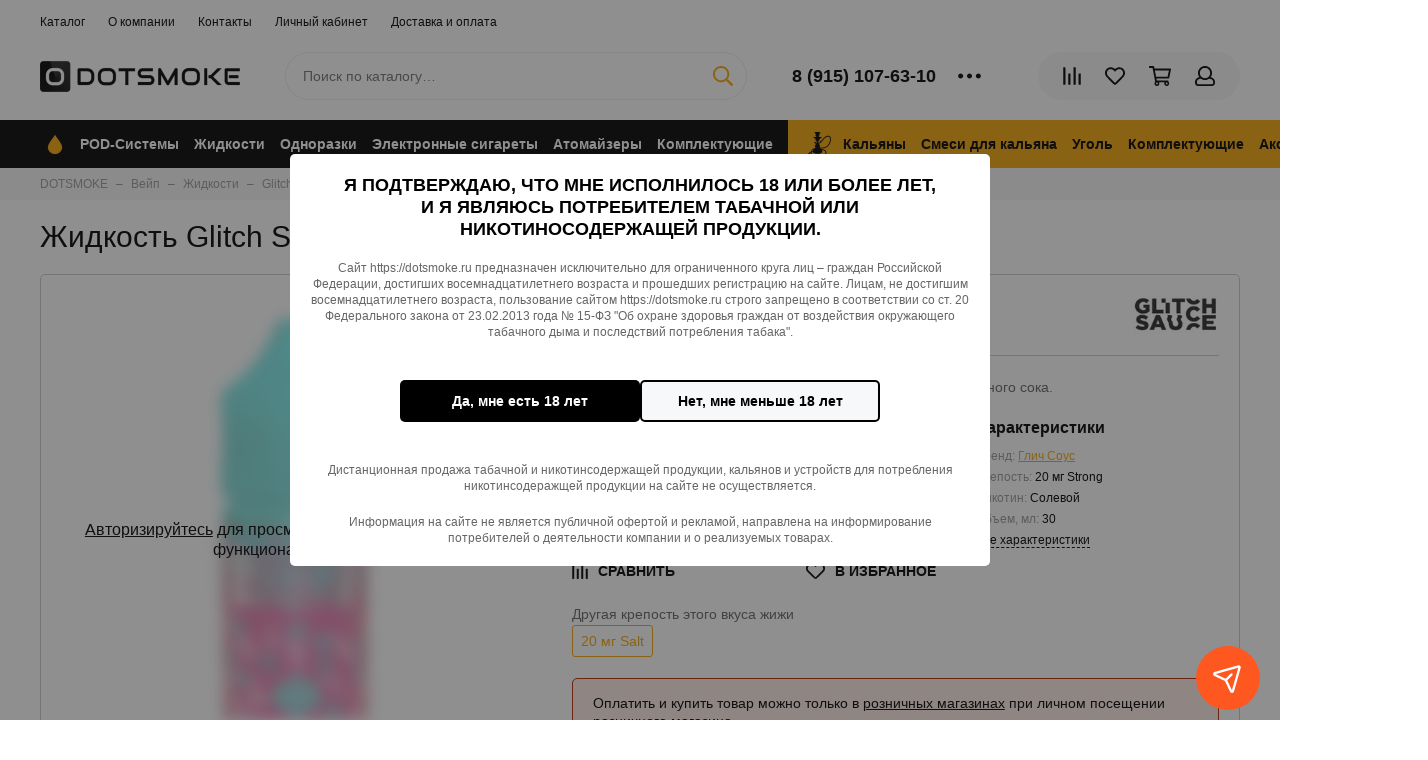

--- FILE ---
content_type: text/html; charset=utf-8
request_url: https://dotsmoke.ru/product/glitch-sauce-iced-out-salt-30-ml-grape-king-strong
body_size: 73211
content:
<!doctype html>
<html lang="ru-RU" xml:lang="ru" xmlns="http://www.w3.org/1999/xhtml">
	<head><meta data-config="{&quot;product_id&quot;:335848073}" name="page-config" content="" /><meta data-config="{&quot;money_with_currency_format&quot;:{&quot;delimiter&quot;:&quot; &quot;,&quot;separator&quot;:&quot;.&quot;,&quot;format&quot;:&quot;%n %u&quot;,&quot;unit&quot;:&quot;₽&quot;,&quot;show_price_without_cents&quot;:1},&quot;currency_code&quot;:&quot;RUR&quot;,&quot;currency_iso_code&quot;:&quot;RUB&quot;,&quot;default_currency&quot;:{&quot;title&quot;:&quot;Российский рубль&quot;,&quot;code&quot;:&quot;RUR&quot;,&quot;rate&quot;:1.0,&quot;format_string&quot;:&quot;%n %u&quot;,&quot;unit&quot;:&quot;₽&quot;,&quot;price_separator&quot;:&quot;&quot;,&quot;is_default&quot;:true,&quot;price_delimiter&quot;:&quot;&quot;,&quot;show_price_with_delimiter&quot;:true,&quot;show_price_without_cents&quot;:true},&quot;facebook&quot;:{&quot;pixelActive&quot;:false,&quot;currency_code&quot;:&quot;RUB&quot;,&quot;use_variants&quot;:null},&quot;vk&quot;:{&quot;pixel_active&quot;:null,&quot;price_list_id&quot;:null},&quot;new_ya_metrika&quot;:true,&quot;ecommerce_data_container&quot;:&quot;dataLayer&quot;,&quot;common_js_version&quot;:null,&quot;vue_ui_version&quot;:null,&quot;feedback_captcha_enabled&quot;:null,&quot;account_id&quot;:2303091,&quot;hide_items_out_of_stock&quot;:false,&quot;forbid_order_over_existing&quot;:true,&quot;minimum_items_price&quot;:null,&quot;enable_comparison&quot;:true,&quot;locale&quot;:&quot;ru&quot;,&quot;client_group&quot;:null,&quot;consent_to_personal_data&quot;:{&quot;active&quot;:true,&quot;obligatory&quot;:true,&quot;description&quot;:&quot;\u003cp style=\&quot;text-align: center;\&quot;\u003e\u003cspan style=\&quot;font-size: 8pt;\&quot;\u003eЯ ознакомлен и согласен с условиями \u003ca href=\&quot;/page/oferta\&quot; target=\&quot;blank\&quot;\u003eоферты и политики конфиденциальности\u003c/a\u003e.\u003c/span\u003e\u003c/p\u003e&quot;},&quot;recaptcha_key&quot;:&quot;6LfXhUEmAAAAAOGNQm5_a2Ach-HWlFKD3Sq7vfFj&quot;,&quot;recaptcha_key_v3&quot;:&quot;6LcZi0EmAAAAAPNov8uGBKSHCvBArp9oO15qAhXa&quot;,&quot;yandex_captcha_key&quot;:&quot;ysc1_ec1ApqrRlTZTXotpTnO8PmXe2ISPHxsd9MO3y0rye822b9d2&quot;,&quot;checkout_float_order_content_block&quot;:false,&quot;available_products_characteristics_ids&quot;:null,&quot;sber_id_app_id&quot;:&quot;5b5a3c11-72e5-4871-8649-4cdbab3ba9a4&quot;,&quot;theme_generation&quot;:2,&quot;quick_checkout_captcha_enabled&quot;:false,&quot;max_order_lines_count&quot;:500,&quot;sber_bnpl_min_amount&quot;:1000,&quot;sber_bnpl_max_amount&quot;:150000,&quot;counter_settings&quot;:{&quot;data_layer_name&quot;:&quot;dataLayer&quot;,&quot;new_counters_setup&quot;:true,&quot;add_to_cart_event&quot;:true,&quot;remove_from_cart_event&quot;:true,&quot;add_to_wishlist_event&quot;:true,&quot;purchase_event&quot;:true},&quot;site_setting&quot;:{&quot;show_cart_button&quot;:true,&quot;show_service_button&quot;:false,&quot;show_marketplace_button&quot;:false,&quot;show_quick_checkout_button&quot;:false},&quot;warehouses&quot;:[{&quot;id&quot;:4575745,&quot;title&quot;:&quot;DOT Перово&quot;,&quot;array_index&quot;:0}],&quot;captcha_type&quot;:&quot;google&quot;,&quot;human_readable_urls&quot;:false}" name="shop-config" content="" /><meta name='js-evnvironment' content='production' /><meta name='default-locale' content='ru' /><meta name='insales-redefined-api-methods' content="[]" /><script type="text/javascript" src="https://static.insales-cdn.com/assets/static-versioned/v3.72/static/libs/lodash/4.17.21/lodash.min.js"></script><script>dataLayer= []; dataLayer.push({
        event: 'view_item',
        ecommerce: {
          items: [{"item_id":"335848073","item_name":"Glitch Sauce Iced Out Salt 30 мл - Grape King (Strong)","item_category":"Каталог/Вейп/Жидкости","price":590}]
         }
      });</script>
<!--InsalesCounter -->
<script type="text/javascript">
(function() {
  if (typeof window.__insalesCounterId !== 'undefined') {
    return;
  }

  try {
    Object.defineProperty(window, '__insalesCounterId', {
      value: 2303091,
      writable: true,
      configurable: true
    });
  } catch (e) {
    console.error('InsalesCounter: Failed to define property, using fallback:', e);
    window.__insalesCounterId = 2303091;
  }

  if (typeof window.__insalesCounterId === 'undefined') {
    console.error('InsalesCounter: Failed to set counter ID');
    return;
  }

  let script = document.createElement('script');
  script.async = true;
  script.src = '/javascripts/insales_counter.js?7';
  let firstScript = document.getElementsByTagName('script')[0];
  firstScript.parentNode.insertBefore(script, firstScript);
})();
</script>
<!-- /InsalesCounter -->

	<meta charset="utf-8">
	<meta http-equiv="X-UA-Compatible" content="IE=edge,chrome=1">
	<meta name="viewport" content="width=device-width, initial-scale=1, maximum-scale=1">
	
				<title>Купить Жидкость Glitch Sauce Iced Out Salt 30 мл - Grape King (Strong) по цене 590 ₽ в Москве</title>
	

<meta name="description" content="Glitch Sauce Iced Out Salt 30 мл - Grape King (Strong) по цене 590 ₽ в интернет-магазине DOTSMOKE 🤙. Товар Glitch Sauce Iced Out Salt 30 мл - Grape King (Strong) вы можете забрать в магазине по адресу: Москва, 2-я Владимирская, 32/1 (м. Перово).">

	<meta property="og:type" content="website">
	
			<link rel="canonical" href="https://dotsmoke.ru/product/glitch-sauce-iced-out-salt-30-ml-grape-king-strong">
  <meta name="robots" content="index, follow">
			<meta property="og:url" content="https://dotsmoke.ru/product/glitch-sauce-iced-out-salt-30-ml-grape-king-strong">
			<meta property="og:title" content="Glitch Sauce Iced Out Salt 30 мл - Grape King (Strong)">
			<meta property="og:description" content="Glitch Sauce Iced Out Salt 30 мл - Grape King (Strong) по цене 590 ₽ в интернет-магазине DOTSMOKE 🤙. Товар Glitch Sauce Iced Out Salt 30 мл - Grape King (Strong) вы можете забрать в магазине по адресу: Москва, 2-я Владимирская, 32/1 (м. Перово).">
			<meta property="og:image" content="https://img.dotsmoke.ru/images/products/1/5199/623785039/Жидкость_Glitch_Sauce_Iced_Out_Salt_-_Grape_King_30_мл.jpeg">
		
	
	
		<link rel="icon" href="https://static.insales-cdn.com/assets/1/4393/3043625/1767770469/favicon.svg" type="image/svg+xml">
	
	
	
	
		<style>
			.site-loader{position:fixed;z-index:99999999;left:0;top:0;width:100%;height:100%;background:#fff;color:#f6a509}.layout--loading{width:100%;height:100%;overflow:scroll;overflow-x:hidden;padding:0;margin:0}.lds-ellipsis{position:absolute;width:64px;height:64px;top:50%;left:50%;transform:translate(-50%,-50%)}.lds-ellipsis div{position:absolute;top:27px;width:11px;height:11px;border-radius:50%;background:currentColor;animation-timing-function:cubic-bezier(0,1,1,0)}.lds-ellipsis div:nth-child(1){left:6px;animation:lds-ellipsis1 0.6s infinite}.lds-ellipsis div:nth-child(2){left:6px;animation:lds-ellipsis2 0.6s infinite}.lds-ellipsis div:nth-child(3){left:26px;animation:lds-ellipsis2 0.6s infinite}.lds-ellipsis div:nth-child(4){left:45px;animation:lds-ellipsis3 0.6s infinite}@keyframes lds-ellipsis1{0%{transform:scale(0)}100%{transform:scale(1)}}@keyframes lds-ellipsis3{0%{transform:scale(1)}100%{transform:scale(0)}}@keyframes lds-ellipsis2{0%{transform:translate(0,0)}100%{transform:translate(19px,0)}}
		</style>
	
	<meta name="theme-color" content="#f6a509">
	<meta name="format-detection" content="telephone=no">
	<meta name="cmsmagazine" content="325a8bc2477444d381d10a2ed1775a4d">
	
	
  <meta name="yandex-verification" content="f2e09322e5edf397" />
<meta name='product-id' content='335848073' />
</head>
	<body id="body" class="layout layout--loading layout--full">
		<span class="js-site-loader site-loader"><div class="lds-ellipsis"><div></div><div></div><div></div><div></div></div></span>
		<div class="layout-page is-client--false">
			<div id="insales-section-header" class="insales-section insales-section-header">
	<header>
		
			<div class="header-scheme-01 d-none d-lg-block">
				<div class="header-panel">
					<div class="container">
						<div class="row align-items-center">
							<div class="col-12">
								<div class="contacts contacts--links">
									<ul class="contacts-items list-unstyled">
										
											<li class="contacts-item">
												<a href="/collection/all">Каталог</a>
											</li>
										
											<li class="contacts-item">
												<a href="/page/about-us">О компании</a>
											</li>
										
											<li class="contacts-item">
												<a href="/page/contacts">Контакты</a>
											</li>
										
											<li class="contacts-item">
												<a href="/client_account/login">Личный кабинет</a>
											</li>
										
											<li class="contacts-item">
												<a href="/page/delivery-and-payment">Доставка и оплата</a>
											</li>
										
									</ul>
								</div>
							</div>
						</div>
					</div>
				</div>
			</div>
		
		<div class="header-scheme-02">
			<div class="header-main">
				<div class="container">
					<div class="row align-items-center">
						<div class="col-12 col-sm col-md col-lg-auto text-center text-lg-left">
							<a href="https://dotsmoke.ru" class="logo"><img src="https://static.insales-cdn.com/assets/1/4393/3043625/1767770469/logo.png" alt="Вейп шоп DOTSMOKE" title="Вейпшоп DOTSMOKE" class="img-fluid"></a>
						</div>
						<div class="col d-none d-lg-block">
							<div class="search search--header">
								<form action="/search" method="get" class="search-form">
									
									<input type="search" name="q" class="search-input js-search-input" placeholder="Поиск по каталогу&hellip;" autocomplete="off" required>
									<button type="submit" class="search-button"><span class="far fa-search"></span></button>
									<div class="search-results js-search-results"></div>
								</form>
							</div>
						</div>
						
							<div class="col-12 col-lg-auto d-none d-lg-block">
								<div class="header-contacts">
									
									<div class="row align-items-center">
										<div class="col">
											
												<div class="header-contacts-phone"><a href="tel:8(915)107-63-10" class="js-account-phone">8 (915) 107-63-10</a></div>
											
										</div>
										<div class="col-auto">
											<div class="user_icons-item js-user_icons-item">
												<span class="user_icons-icon js-user_icons-icon-contacts"><span class="far fa-ellipsis-h fa-lg"></span></span>
												<div class="user_icons-popup">
													<div class="popup popup-contacts">
														<div class="js-popup-contacts">
															<div class="popup-content-contacts">
																
																	<div class="row no-gutters popup-content-contacts-item">
																		<div class="col-auto"><span class="far fa-envelope fa-fw"></span></div>
																		<div class="col"><a href="mailto:info@dotsmoke.ru">info@dotsmoke.ru</a></div>
																	</div>
																
																
																	<div class="row no-gutters popup-content-contacts-item">
																		<div class="col-auto"><span class="far fa-map-marker fa-fw"></span></div>
																		<div class="col"><p itemscope="" itemtype="http://schema.org/PostalAddress" itemprop="address"><span itemprop="addressLocality">Москва</span>, <span itemprop="streetAddress">ул. 2-я Владимирская 32к1</span></p></div>
																	</div>
																
																
																	<div class="row no-gutters popup-content-contacts-item">
																		<div class="col-auto"><span class="far fa-clock fa-fw"></span></div>
																		<div class="col"><p>Ежедневно с 11:00 до 22:00</p></div>
																	</div>
																
																
																
																	<div class="row no-gutters">
																		<div class="col-12">
																			


<div class="social social--header">
	<ul class="social-items list-unstyled">
		<li class="social-item social-item--telegram-plane"><a href="https://t.me/dot_smoke" rel="noopener noreferrer nofollow" target="_blank"><span class="fab fa-telegram-plane"></span></a></li>
	</ul>
</div>
																		</div>
																	</div>
																
															</div>
														</div>
													</div>
												</div>
											</div>
										</div>
									</div>
								</div>
							</div>
						
						<div class="col-12 col-lg-auto">
							<div class="user_icons user_icons-main js-clone is-inside" data-clone-target="js-user_icons-clone">
								<ul class="top_contacts d-block d-lg-none">
									<li><span class="far fa-map-marker fa-lg"></span><a href="/page/contacts">Контакты</a></li>
									<li><a href="tel:8(915)107-63-10">8 (915) 107-63-10</a></li>
									
								</ul>
								<ul class="user_icons-items list-unstyled d-flex d-lg-block">
									<li class="user_icons-item user_icons-item-menu d-inline-block d-lg-none js-user_icons-item">
										<button class="user_icons-icon user_icons-icon-menu js-user_icons-icon-menu">
											<span class="far fa-bars"></span>
										</button>
										<div class="user_icons-popup">
											<div class="popup js-popup-menu overflow-hidden">
												<div class="popup-scroll js-popup-scroll">
													<div class="popup-title">Меню<button class="button button--empty button--icon popup-close js-popup-close"><span class="far fa-times fa-lg"></span></button></div>
													<div class="popup-content popup-content-menu popup-content-search">
														<div class="search search--popup">
															<form action="/search" method="get" class="search-form">
																
																<input type="search" name="q" class="search-input" placeholder="Поиск по каталогу&hellip;" autocomplete="off" required>
																<button type="submit" class="search-button"><span class="far fa-search"></span></button>
															</form>
														</div>
													</div>
													

	
		<nav class="nav_mobile">
			<ul class="list-unstyled">
				
				
				
										
					<li data-collection-id="23693519">
						
						
							<a href="/collection/podsystem" class="nav_mobile-link nav_mobile-link--has_sub"><span>POD-Системы</span></a>
							<span class="nav_mobile-toggle js-nav_mobile-toggle"><span class="far fa-chevron-right"></span></span>
							<div class="nav_mobile-sub">
								<div class="nav_mobile-sub-columns is-compact">
									
										
										
										
											<div class="nav_mobile-sub-column">
												<div class="nav_mobile-sub-title">Тип</div>
												<ul class="nav_mobile-sub-items list-unstyled">
													
														<li>
															<a href="/collection/podsystem/mnogorazovye-pod-sistemy">Многоразовые</a>
														</li>
													
														<li>
															<a href="/collection/odnorazovye">Одноразовые</a>
														</li>
													
														<li>
															<a href="/collection/podsystem/pody-kompaktnye">Компактные</a>
														</li>
													
														<li>
															<a href="/collection/podsystem/podmod">Мощные</a>
														</li>
													
														<li>
															<a href="/collection/podsystem/pody-deshevye">Недорогие</a>
														</li>
													
												</ul>
											</div>
										
									
										
										
										
											<div class="nav_mobile-sub-column">
												<div class="nav_mobile-sub-title">Параметры</div>
												<ul class="nav_mobile-sub-items list-unstyled">
													
														<li>
															<a href="/collection/podsystem/pody-s-ekranom">С экраном</a>
														</li>
													
														<li>
															<a href="/collection/podsystem/s-knopkoy">С кнопкой</a>
														</li>
													
														<li>
															<a href="/collection/podsystem/pody-bez-knopki">Без кнопки</a>
														</li>
													
														<li>
															<a href="/collection/podsystem/s-sigaretnoy-zatyajkoi">С сигаретной затяжкой</a>
														</li>
													
														<li>
															<a href="/collection/podsystem/so-svobodnoi-zatyajkoi">Со свободной затяжкой</a>
														</li>
													
														<li>
															<a href="/collection/podsystem/bez-ekrana">Без экрана</a>
														</li>
													
												</ul>
											</div>
										
									
										
										
										
											<div class="nav_mobile-sub-column">
												<div class="nav_mobile-sub-title">Расходники</div>
												<ul class="nav_mobile-sub-items list-unstyled">
													
														<li>
															<a href="/collection/kartridzhi">Картриджи</a>
														</li>
													
														<li>
															<a href="/collection/ispariteli">Испарители</a>
														</li>
													
														<li>
															<a href="/collection/zhidkosti">Жидкости</a>
														</li>
													
												</ul>
											</div>
										
									
								</div>
							</div>
						
					</li>
				
										
					<li data-collection-id="23693538">
						
						
							<a href="/collection/zhidkosti" class="nav_mobile-link nav_mobile-link--has_sub"><span>Жидкости</span></a>
							<span class="nav_mobile-toggle js-nav_mobile-toggle"><span class="far fa-chevron-right"></span></span>
							<div class="nav_mobile-sub">
								<div class="nav_mobile-sub-columns is-compact">
									
										
										
										
											<div class="nav_mobile-sub-column">
												<div class="nav_mobile-sub-title">Вкус</div>
												<ul class="nav_mobile-sub-items list-unstyled">
													
														<li>
															<a href="/collection/zhidkosti/fruit-liquid">Фрукты</a>
														</li>
													
														<li>
															<a href="/collection/zhidkosti/berries-liquid">Ягоды</a>
														</li>
													
														<li>
															<a href="/collection/zhidkosti/vipecka">Выпечка</a>
														</li>
													
														<li>
															<a href="/collection/zhidkosti/liquid-tabak">Табак</a>
														</li>
													
														<li>
															<a href="/collection/zhidkosti/deserts">Десерты</a>
														</li>
													
														<li>
															<a href="/collection/zhidkosti/molochnie">Молочные</a>
														</li>
													
												</ul>
											</div>
										
									
										
										
										
											<div class="nav_mobile-sub-column">
												<div class="nav_mobile-sub-title">Объем</div>
												<ul class="nav_mobile-sub-items list-unstyled">
													
														<li>
															<a href="/collection/zhidkosti/10-ml">10 мл</a>
														</li>
													
														<li>
															<a href="/collection/zhidkosti/30-ml">30 мл</a>
														</li>
													
														<li>
															<a href="/collection/zhidkosti/60-ml">60 мл</a>
														</li>
													
														<li>
															<a href="/collection/zhidkosti/100-ml">100 мл</a>
														</li>
													
														<li>
															<a href="/collection/zhidkosti/120-ml">120 мл</a>
														</li>
													
												</ul>
											</div>
										
									
										
										
										
											<div class="nav_mobile-sub-column">
												<div class="nav_mobile-sub-title">Тип</div>
												<ul class="nav_mobile-sub-items list-unstyled">
													
														<li>
															<a href="/collection/zhidkosti/import">Импортные</a>
														</li>
													
														<li>
															<a href="/collection/zhidkosti/s-kholodkom">С холодком</a>
														</li>
													
												</ul>
											</div>
										
									
										
										
										
											<div class="nav_mobile-sub-column">
												<div class="nav_mobile-sub-title">PG/VG</div>
												<ul class="nav_mobile-sub-items list-unstyled">
													
														<li>
															<a href="/collection/zhidkosti/50-50">50/50</a>
														</li>
													
														<li>
															<a href="/collection/zhidkosti/60-40">40/60</a>
														</li>
													
														<li>
															<a href="/collection/zhidkosti/70-30">30/70</a>
														</li>
													
														<li>
															<a href="/collection/zhidkosti/75-25">25/75</a>
														</li>
													
														<li>
															<a href="/collection/zhidkosti/80-20">20/80</a>
														</li>
													
												</ul>
											</div>
										
									
										
										
										
											<div class="nav_mobile-sub-column">
												<div class="nav_mobile-sub-title">Никотин</div>
												<ul class="nav_mobile-sub-items list-unstyled">
													
														<li>
															<a href="/collection/zhidkosti/zhidkosti-s-solevym-nikotinom">Солевой никотин</a>
														</li>
													
														<li>
															<a href="/collection/zhidkosti/zhidkosti-s-schelochnym-nikotinom">Щелочной никотин</a>
														</li>
													
														<li>
															<a href="/collection/zhidkosti/zhidkosti-bez-nikotina">Без никотина</a>
														</li>
													
														<li>
															<a href="/collection/zhidkosti/zhidkosti-krepkie">Крепкие</a>
														</li>
													
												</ul>
											</div>
										
									
										
										
										
											<div class="nav_mobile-sub-column">
												<div class="nav_mobile-sub-title">Цена</div>
												<ul class="nav_mobile-sub-items list-unstyled">
													
														<li>
															<a href="/collection/zhizhi-do-150-rubley">до 150 ₽</a>
														</li>
													
														<li>
															<a href="/collection/zhizhi-do-200-rubley">до 200 ₽</a>
														</li>
													
														<li>
															<a href="/collection/zhizhi-do-250-rubley">до 250 ₽</a>
														</li>
													
														<li>
															<a href="/collection/zhizhi-do-300-rubley">до 300 ₽</a>
														</li>
													
														<li>
															<a href="/collection/zhizhi-do-350-rubley">до 350 ₽</a>
														</li>
													
														<li>
															<a href="/collection/zhizhi-do-400-rubley">до 400 ₽</a>
														</li>
													
														<li>
															<a href="/collection/zhizhi-do-450-rubley">до 450 ₽</a>
														</li>
													
														<li>
															<a href="/collection/zhidkosti-do-500-rybley">до 500 ₽</a>
														</li>
													
														<li>
															<a href="/collection/zhidkosti-do-600-rybley">до 600 ₽</a>
														</li>
													
														<li>
															<a href="/collection/zhidkosti-do-800-rybley">до 800 ₽</a>
														</li>
													
														<li>
															<a href="/collection/zhidkosti-do-1000-rybley">до 1000 ₽</a>
														</li>
													
														<li>
															<a href="/collection/dorogie-zhidkosti-dlya-vape">Премиальные</a>
														</li>
													
												</ul>
											</div>
										
									
								</div>
							</div>
						
					</li>
				
										
					<li data-collection-id="23693540">
						
						
							<a href="/collection/odnorazovye" class="nav_mobile-link nav_mobile-link--has_sub"><span>Одноразки</span></a>
							<span class="nav_mobile-toggle js-nav_mobile-toggle"><span class="far fa-chevron-right"></span></span>
							<div class="nav_mobile-sub">
								<div class="nav_mobile-sub-columns is-compact">
									
										
										
										
											<div class="nav_mobile-sub-column">
												<div class="nav_mobile-sub-title">Вкусы</div>
												<ul class="nav_mobile-sub-items list-unstyled">
													
														<li>
															<a href="/collection/odnorazovye/odnorazkatabak">Табачные</a>
														</li>
													
														<li>
															<a href="/collection/odnorazovye/odnorazka-napitki">Напитки</a>
														</li>
													
														<li>
															<a href="/collection/odnorazovye/frykti">Фрукты</a>
														</li>
													
														<li>
															<a href="/collection/odnorazovye/yagodnie">Ягоды</a>
														</li>
													
														<li>
															<a href="/collection/odnorazovye/so-vkusom-vinograda">Виноград</a>
														</li>
													
														<li>
															<a href="/collection/odnorazovye/so-vkusom-klubniki">Клубника</a>
														</li>
													
														<li>
															<a href="/collection/odnorazovye/so-vkusom-koli">Кола</a>
														</li>
													
														<li>
															<a href="/collection/odnorazovye/so-vkusom-arbuza">Арбуз</a>
														</li>
													
												</ul>
											</div>
										
									
										
										
										
											<div class="nav_mobile-sub-column">
												<div class="nav_mobile-sub-title">Затяжки</div>
												<ul class="nav_mobile-sub-items list-unstyled">
													
														<li>
															<a href="/collection/odnorazovye/300-zatyazhek">300</a>
														</li>
													
														<li>
															<a href="/collection/odnorazovye/1000-zatyazhek">1000</a>
														</li>
													
														<li>
															<a href="/collection/odnorazovye/1200-zatyazhek">1200</a>
														</li>
													
														<li>
															<a href="/collection/odnorazovye/1500-zatyazhek">1500</a>
														</li>
													
														<li>
															<a href="/collection/odnorazovye/3000-zatyazhek">3000</a>
														</li>
													
														<li>
															<a href="/collection/odnorazovye/5000-zatyazhek">5000</a>
														</li>
													
														<li>
															<a href="/collection/odnorazovye/6000-zatyazhek">6000</a>
														</li>
													
												</ul>
											</div>
										
									
										
										
										
											<div class="nav_mobile-sub-column">
												<div class="nav_mobile-sub-title">Цена</div>
												<ul class="nav_mobile-sub-items list-unstyled">
													
														<li>
															<a href="/collection/odnorazovye-elektronnye-sigarety-do-500-rubley">До 500 рублей</a>
														</li>
													
														<li>
															<a href="/collection/odnorazki-do-600-rubley">До 600 рублей</a>
														</li>
													
														<li>
															<a href="/collection/odnorazki-do-800-rubley">До 800 рублей</a>
														</li>
													
														<li>
															<a href="/collection/odnorazki-do-1000-rubley">До 1000 рублей</a>
														</li>
													
														<li>
															<a href="/collection/odnorazki-do-1300-rubley">До 1300 рублей</a>
														</li>
													
												</ul>
											</div>
										
									
								</div>
							</div>
						
					</li>
				
										
					<li data-collection-id="23693566">
						
						
							<a href="/collection/elektronnye-sigarety" class="nav_mobile-link nav_mobile-link--has_sub"><span>Электронные сигареты</span></a>
							<span class="nav_mobile-toggle js-nav_mobile-toggle"><span class="far fa-chevron-right"></span></span>
							<div class="nav_mobile-sub">
								<div class="nav_mobile-sub-columns is-compact">
									
										
										
										
											<div class="nav_mobile-sub-column">
												<div class="nav_mobile-sub-title">Вид</div>
												<ul class="nav_mobile-sub-items list-unstyled">
													
														<li>
															<a href="/collection/elektronnye-sigarety/vape-kit ">Готовые Наборы</a>
														</li>
													
														<li>
															<a href="/collection/elektronnye-sigarety/boksmody">Бокс моды</a>
														</li>
													
														<li>
															<a href="/collection/podsystem/podmod ">Под-моды</a>
														</li>
													
														<li>
															<a href="/collection/podsystem">Pod-системы</a>
														</li>
													
														<li>
															<a href="/collection/odnorazovye">Одноразовые</a>
														</li>
													
												</ul>
											</div>
										
									
										
										
										
											<div class="nav_mobile-sub-column">
												<div class="nav_mobile-sub-title">Тип</div>
												<ul class="nav_mobile-sub-items list-unstyled">
													
														<li>
															<a href="/collection/elektronnye-sigarety/veyp-s-1-akkumulyatorom ">На 1 АКБ</a>
														</li>
													
														<li>
															<a href="/collection/elektronnye-sigarety/veyp-s-dvumya-akkumulyatorami ">На 2 АКБ</a>
														</li>
													
												</ul>
											</div>
										
									
										
										
										
											<div class="nav_mobile-sub-column">
												<div class="nav_mobile-sub-title">Комплектующие</div>
												<ul class="nav_mobile-sub-items list-unstyled">
													
														<li>
															<a href="/collection/akkumulyatory">Аккумуляторы</a>
														</li>
													
														<li>
															<a href="/collection/zaryadnye-ustroystva">Зарядные устройства</a>
														</li>
													
														<li>
															<a href="/collection/atomayzery">Атомайзеры</a>
														</li>
													
												</ul>
											</div>
										
									
								</div>
							</div>
						
					</li>
				
										
					<li data-collection-id="23693571">
						
						
							<a href="/collection/atomayzery" class="nav_mobile-link nav_mobile-link--has_sub"><span>Атомайзеры</span></a>
							<span class="nav_mobile-toggle js-nav_mobile-toggle"><span class="far fa-chevron-right"></span></span>
							<div class="nav_mobile-sub">
								<div class="nav_mobile-sub-columns is-compact">
									
										
										
										
											<div class="nav_mobile-sub-column">
												<div class="nav_mobile-sub-title">Тип</div>
												<ul class="nav_mobile-sub-items list-unstyled">
													
														<li>
															<a href="/collection/dripki">Дрипки</a>
														</li>
													
												</ul>
											</div>
										
									
										
										
										
											<div class="nav_mobile-sub-column">
												<div class="nav_mobile-sub-title">Комплектующие</div>
												<ul class="nav_mobile-sub-items list-unstyled">
													
														<li>
															<a href="/collection/ispariteli">Испарители</a>
														</li>
													
														<li>
															<a href="/collection/vata">Вата</a>
														</li>
													
												</ul>
											</div>
										
									
								</div>
							</div>
						
					</li>
				
										
					<li data-collection-id="23693568">
						
						
							<a href="/collection/komplektuyuschie" class="nav_mobile-link nav_mobile-link--has_sub"><span>Комплектующие</span></a>
							<span class="nav_mobile-toggle js-nav_mobile-toggle"><span class="far fa-chevron-right"></span></span>
							<div class="nav_mobile-sub">
								<div class="nav_mobile-sub-columns is-compact">
									
										
										
										
											<div class="nav_mobile-sub-column">
												<div class="nav_mobile-sub-title">Питание</div>
												<ul class="nav_mobile-sub-items list-unstyled">
													
														<li>
															<a href="/collection/akkumulyatory">Аккумуляторы</a>
														</li>
													
														<li>
															<a href="/collection/zaryadnye-ustroystva">Зарядные устройства</a>
														</li>
													
												</ul>
											</div>
										
									
										
										
										
											<div class="nav_mobile-sub-column">
												<div class="nav_mobile-sub-title">Для намотки</div>
												<ul class="nav_mobile-sub-items list-unstyled">
													
														<li>
															<a href="/collection/vata">Вата</a>
														</li>
													
														<li>
															<a href="/collection/koyly">Койлы</a>
														</li>
													
												</ul>
											</div>
										
									
										
										
										
											<div class="nav_mobile-sub-column">
												<div class="nav_mobile-sub-title">Расходники</div>
												<ul class="nav_mobile-sub-items list-unstyled">
													
														<li>
															<a href="/collection/kartridzhi">Картриджи</a>
														</li>
													
														<li>
															<a href="/collection/ispariteli">Испарители</a>
														</li>
													
														<li>
															<a href="/collection/rba-bazy">RBA-базы</a>
														</li>
													
												</ul>
											</div>
										
									
								</div>
							</div>
						
					</li>
				
				
				
										
					<li data-collection-id="23894643">
						
						
							<a href="/collection/kalyany" class="nav_mobile-link nav_mobile-link--has_sub"><span>Кальяны</span></a>
							<span class="nav_mobile-toggle js-nav_mobile-toggle"><span class="far fa-chevron-right"></span></span>
							<div class="nav_mobile-sub">
								<div class="nav_mobile-sub-columns is-compact">
									
										
										
										
											<div class="nav_mobile-sub-column">
												<div class="nav_mobile-sub-title">Бренды</div>
												<ul class="nav_mobile-sub-items list-unstyled">
													
														<li>
															<a href="/collection/nanosmoke">Nanosmoke</a>
														</li>
													
														<li>
															<a href="/collection/alpha-hookah">Alpha Hookah</a>
														</li>
													
														<li>
															<a href="/collection/misha">Misha</a>
														</li>
													
														<li>
															<a href="/collection/na-grani">На Грани</a>
														</li>
													
														<li>
															<a href="/collection/tortuga">Tortuga</a>
														</li>
													
														<li>
															<a href="/collection/fox-hookah">Fox Hookah</a>
														</li>
													
														<li>
															<a href="/collection/mattpear-hookah">Mattpear</a>
														</li>
													
														<li>
															<a href="/collection/cwp">CWP</a>
														</li>
													
														<li>
															<a href="/collection/mamay-customs">Mamay Customs</a>
														</li>
													
												</ul>
											</div>
										
									
								</div>
							</div>
						
					</li>
				
										
					<li data-collection-id="24146859">
						
						
							<a href="/collection/smesi-dlya-kalyana" class="nav_mobile-link nav_mobile-link--has_sub"><span>Смеси для кальяна</span></a>
							<span class="nav_mobile-toggle js-nav_mobile-toggle"><span class="far fa-chevron-right"></span></span>
							<div class="nav_mobile-sub">
								<div class="nav_mobile-sub-columns is-compact">
									
										
										
										
											<div class="nav_mobile-sub-column">
												<div class="nav_mobile-sub-title">Бренды</div>
												<ul class="nav_mobile-sub-items list-unstyled">
													
														<li>
															<a href="/collection/burn">Burn</a>
														</li>
													
														<li>
															<a href="/collection/tabak-deus">Deus</a>
														</li>
													
														<li>
															<a href="/collection/tabak-overdose">Overdose</a>
														</li>
													
														<li>
															<a href="/collection/tabak-banger">Banger</a>
														</li>
													
														<li>
															<a href="/collection/satyr">Satyr</a>
														</li>
													
														<li>
															<a href="/collection/element">Element</a>
														</li>
													
														<li>
															<a href="/collection/darkside">Darkside</a>
														</li>
													
														<li>
															<a href="/collection/duft">Duft</a>
														</li>
													
														<li>
															<a href="/collection/iskra">ISKRA</a>
														</li>
													
														<li>
															<a href="/collection/musthave">MustHave</a>
														</li>
													
														<li>
															<a href="/collection/nash">NAШ</a>
														</li>
													
												</ul>
											</div>
										
									
										
										
										
											<div class="nav_mobile-sub-column">
												<div class="nav_mobile-sub-title">Крепость</div>
												<ul class="nav_mobile-sub-items list-unstyled">
													
														<li>
															<a href="/collection/smesi-dlya-kalyana/strongtobacco">Крепкие</a>
														</li>
													
														<li>
															<a href="/collection/smesi-dlya-kalyana/sredniy">Средние</a>
														</li>
													
														<li>
															<a href="/collection/smesi-dlya-kalyana/lyogkiy">Лёгкие</a>
														</li>
													
														<li>
															<a href="/collection/smesi-dlya-kalyana/bez-nikotina">Безникотиновые</a>
														</li>
													
														<li>
															<a href="/collection/bestabachnye-smesi">Бестабачные</a>
														</li>
													
												</ul>
											</div>
										
									
										
										
										
											<div class="nav_mobile-sub-column">
												<div class="nav_mobile-sub-title">Вес</div>
												<ul class="nav_mobile-sub-items list-unstyled">
													
														<li>
															<a href="/collection/smesi-dlya-kalyana/20g">20 г</a>
														</li>
													
														<li>
															<a href="/collection/smesi-dlya-kalyana/25g">25 г</a>
														</li>
													
														<li>
															<a href="/collection/smesi-dlya-kalyana/50g">50 г</a>
														</li>
													
														<li>
															<a href="/collection/smesi-dlya-kalyana/100g">100 г</a>
														</li>
													
														<li>
															<a href="/collection/smesi-dlya-kalyana/200g">200 г</a>
														</li>
													
												</ul>
											</div>
										
									
										
										
										
											<div class="nav_mobile-sub-column">
												<div class="nav_mobile-sub-title">Вкус</div>
												<ul class="nav_mobile-sub-items list-unstyled">
													
														<li>
															<a href="/collection/smesi-dlya-kalyana/banan">Банан</a>
														</li>
													
														<li>
															<a href="/collection/smesi-dlya-kalyana/dynya">Дыня</a>
														</li>
													
														<li>
															<a href="/collection/smesi-dlya-kalyana/kokos">Кокос</a>
														</li>
													
												</ul>
											</div>
										
									
								</div>
							</div>
						
					</li>
				
										
					<li data-collection-id="23931648">
						
						
							<a href="/collection/ugol" class="nav_mobile-link nav_mobile-link--has_sub"><span>Уголь</span></a>
							<span class="nav_mobile-toggle js-nav_mobile-toggle"><span class="far fa-chevron-right"></span></span>
							<div class="nav_mobile-sub">
								<div class="nav_mobile-sub-columns is-compact">
									
										
										
										
											<div class="nav_mobile-sub-column">
												<div class="nav_mobile-sub-title">Диаметр</div>
												<ul class="nav_mobile-sub-items list-unstyled">
													
														<li>
															<a href="/collection/ugol/22-mm">22 мм</a>
														</li>
													
														<li>
															<a href="/collection/ugol/25-mm">25 мм</a>
														</li>
													
												</ul>
											</div>
										
									
										
										
										
											<div class="nav_mobile-sub-column">
												<div class="nav_mobile-sub-title">Бренды</div>
												<ul class="nav_mobile-sub-items list-unstyled">
													
														<li>
															<a href="/collection/ugol/shaman">Shaman</a>
														</li>
													
														<li>
															<a href="/collection/ugol/cocoloco">CocoLoco</a>
														</li>
													
														<li>
															<a href="/collection/ugol/crown">Crown</a>
														</li>
													
														<li>
															<a href="/collection/ugol/mrblack">MrBlack</a>
														</li>
													
												</ul>
											</div>
										
									
								</div>
							</div>
						
					</li>
				
										
					<li data-collection-id="24142367">
						
						
							<a href="/collection/komlpektuyuschie-hookah" class="nav_mobile-link nav_mobile-link--has_sub"><span>Комплектующие для кальяна</span></a>
							<span class="nav_mobile-toggle js-nav_mobile-toggle"><span class="far fa-chevron-right"></span></span>
							<div class="nav_mobile-sub">
								<div class="nav_mobile-sub-columns is-compact">
									
										
										
										
											<div class="nav_mobile-sub-column">
												<div class="nav_mobile-sub-title">Горение</div>
												<ul class="nav_mobile-sub-items list-unstyled">
													
														<li>
															<a href="/collection/kalaudy">Калауды</a>
														</li>
													
														<li>
															<a href="/collection/blyudtsa">Блюдца</a>
														</li>
													
												</ul>
											</div>
										
									
										
										
										
											<div class="nav_mobile-sub-column">
												<div class="nav_mobile-sub-title">Покур</div>
												<ul class="nav_mobile-sub-items list-unstyled">
													
														<li>
															<a href="/collection/chashi">Чаши</a>
														</li>
													
														<li>
															<a href="/collection/mundshtuki">Мундштуки</a>
														</li>
													
														<li>
															<a href="/collection/melassouloviteli">Мелассоуловители</a>
														</li>
													
														<li>
															<a href="/collection/kolby">Колбы</a>
														</li>
													
												</ul>
											</div>
										
									
										
										
										
											<div class="nav_mobile-sub-column">
												<div class="nav_mobile-sub-title">Расходники</div>
												<ul class="nav_mobile-sub-items list-unstyled">
													
														<li>
															<a href="/collection/personalnye-mundshtuki">Персональные мундштуки</a>
														</li>
													
														<li>
															<a href="/collection/uplotniteli">Уплотнители</a>
														</li>
													
												</ul>
											</div>
										
									
								</div>
							</div>
						
					</li>
				
										
					<li data-collection-id="23931668">
						
						
							<a href="/collection/aksessuary" class="nav_mobile-link nav_mobile-link--has_sub"><span>Аксессуары</span></a>
							<span class="nav_mobile-toggle js-nav_mobile-toggle"><span class="far fa-chevron-right"></span></span>
							<div class="nav_mobile-sub">
								<div class="nav_mobile-sub-columns is-compact">
									
										
										
										
											<div class="nav_mobile-sub-column">
												<div class="nav_mobile-sub-title">Для табака</div>
												<ul class="nav_mobile-sub-items list-unstyled">
													
														<li>
															<a href="/collection/vilki-shilo">Шило</a>
														</li>
													
														<li>
															<a href="/collection/doski-i-podstavki">Подставки</a>
														</li>
													
												</ul>
											</div>
										
									
										
										
										
											<div class="nav_mobile-sub-column">
												<div class="nav_mobile-sub-title">Для угля</div>
												<ul class="nav_mobile-sub-items list-unstyled">
													
														<li>
															<a href="/collection/schiptsy">Щипцы</a>
														</li>
													
														<li>
															<a href="/collection/korziny-dlya-uglya">Кадило</a>
														</li>
													
														<li>
															<a href="/collection/plitki-dlya-ugley">Плитки</a>
														</li>
													
														<li>
															<a href="/collection/kolpaki">Ветровики</a>
														</li>
													
														<li>
															<a href="/collection/zaschitnye-setki">Защитные сетки</a>
														</li>
													
												</ul>
											</div>
										
									
										
										
										
											<div class="nav_mobile-sub-column">
												<div class="nav_mobile-sub-title">Разное</div>
												<ul class="nav_mobile-sub-items list-unstyled">
													
														<li>
															<a href="/collection/shlang-dlya-kalyana">Шланги</a>
														</li>
													
														<li>
															<a href="/collection/lenty-dlya-mundshtuka">Ленты для мундштука</a>
														</li>
													
														<li>
															<a href="/collection/uhod-za-kalyanom">Товары для чистки</a>
														</li>
													
												</ul>
											</div>
										
									
								</div>
							</div>
						
					</li>
				
				
				
										
					<li data-collection-id="48597241">
						
						
							<a href="/collection/stels" class="nav_mobile-link"><span>STELS</span></a>
						
					</li>
				
										
					<li data-collection-id="31027345">
						
						
							<a href="/collection/adex2" class="nav_mobile-link"><span>ADEX</span></a>
						
					</li>
				
										
				
										
				
										
				
										
					<li data-collection-id="30353214">
						
						
							<a href="/collection/swag2" class="nav_mobile-link"><span>SWAG</span></a>
						
					</li>
				
										
				
										
					<li data-collection-id="51413801">
						
						
							<a href="/collection/happman" class="nav_mobile-link"><span>HAPPMAN</span></a>
						
					</li>
				
				
				
			</ul>
		</nav>
	

													<ul class="popup-content popup-content-menu popup-content-links list-unstyled">
														<li class="popup-content-link"><a href="/collection/all">Каталог</a></li><li class="popup-content-link"><a href="/page/about-us">О компании</a></li><li class="popup-content-link"><a href="/page/contacts">Контакты</a></li><li class="popup-content-link"><a href="/client_account/login">Личный кабинет</a></li><li class="popup-content-link"><a href="/page/delivery-and-payment">Доставка и оплата</a></li>
													</ul>
													<div class="popup-content popup-content-contacts">
														
															<div class="row no-gutters popup-content-contacts-item">
																<div class="col-auto"><span class="far fa-phone fa-fw" data-fa-transform="flip-h"></span></div>
																<div class="col"><a href="tel:8(915)107-63-10" class="js-account-phone">8 (915) 107-63-10</a></div>
															</div>
														
														
															<div class="row no-gutters popup-content-contacts-item">
																<div class="col-auto"><span class="far fa-envelope fa-fw"></span></div>
																<div class="col"><a href="mailto:info@dotsmoke.ru">info@dotsmoke.ru</a></div>
															</div>
														
														
															<div class="row no-gutters popup-content-contacts-item">
																<div class="col-auto"><span class="far fa-map-marker fa-fw"></span></div>
																<div class="col"><p itemscope="" itemtype="http://schema.org/PostalAddress" itemprop="address"><span itemprop="addressLocality">Москва</span>, <span itemprop="streetAddress">ул. 2-я Владимирская 32к1</span></p></div>
															</div>
														
														
															<div class="row no-gutters popup-content-contacts-item">
																<div class="col-auto"><span class="far fa-clock fa-fw"></span></div>
																<div class="col"><p>Ежедневно с 11:00 до 22:00</p></div>
															</div>
														
														
														
													</div>
												</div>
											</div>
											<div class="popup-shade js-popup-close"></div>
										</div>
									</li>
									<li class="user_icons-item user_icons-item-search d-inline-block d-lg-none">
										<a href="/search" class="user_icons-icon js-user_icons-icon-search" data-text="Поиск по каталогу…">
											<span class="far fa-search fa-fw"></span>
										</a>
										<div class="search_mobile">
											<div class="popup2">
												<div class="search search--popup">
													<form action="/search" method="get" class="search-form" role="search">
														
														<input type="search" name="q" class="search-input" placeholder="Поиск по каталогу&hellip;" autocomplete="off" required value="">
														
														<button type="submit" class="search-button"><span class="far fa-search"></span></button>
													</form>
												</div>
											</div>
										</div>
									</li>
									
										<li class="user_icons-item js-user_icons-item">
											<a href="/compares" class="user_icons-icon js-user_icons-icon-compares">
												<span class="far fa-align-right" data-fa-transform="rotate-90"></span>
												<span class="bage bage-compares js-bage-compares"></span>
											</a>
											<div class="user_icons-popup">
												<div class="popup">
													<div class="popup-title">Сравнение товаров<button class="button button--empty button--icon popup-close js-popup-close"><span class="far fa-times fa-lg"></span></button></div>
													<div class="js-popup-compares"></div>
												</div>
												<div class="popup-shade js-popup-close"></div>
											</div>
										</li>
									
									
										<li class="user_icons-item js-user_icons-item">
											<a href="/page/favorites" class="user_icons-icon js-user_icons-icon-favorites">
												<span class="far fa-heart"></span>
												<span class="bage bage-favorites js-bage-favorites"></span>
											</a>
											<div class="user_icons-popup">
												<div class="popup">
													<div class="popup-title">Избранное<button class="button button--empty button--icon popup-close js-popup-close"><span class="far fa-times fa-lg"></span></button></div>
													<div class="js-popup-favorites"></div>
												</div>
												<div class="popup-shade js-popup-close"></div>
											</div>
										</li>
									
									<li class="user_icons-item js-user_icons-item">
										<a href="/cart_items" class="user_icons-icon js-user_icons-icon-cart">
											<span class="far fa-shopping-cart"></span>
											<span class="bage bage-cart js-bage-cart"></span>
										</a>
										<div class="user_icons-popup">
											<div class="popup">
												<div class="popup-title">Корзина<button class="button button--empty button--icon popup-close js-popup-close"><span class="far fa-times fa-lg"></span></button></div>
												<div class="js-popup-cart"></div>
											</div>
											<div class="popup-shade js-popup-close"></div>
										</div>
									</li>
									
										<li class="user_icons-item js-user_icons-item">
											<a href="/client_account/login" class="user_icons-icon">
												<span class="far fa-user"></span>
											</a>
											<div class="user_icons-popup">
												<div class="popup popup-client_new">
													<div class="popup-title">Личный кабинет<button class="button button--empty button--icon popup-close js-popup-close"><span class="far fa-times fa-lg"></span></button></div>
													
														<div class="popup--empty text-center">
															<span class="far fa-user fa-3x"></span>
															<div class="dropdown_products-action">
																<div class="row">
																	<div class="col-12 col-lg-6"><a href="/client_account/login" class="button button--primary button--block button--small">Авторизация</a></div>
																	<div class="col-12 col-lg-6"><a href="/client_account/contacts/new" class="button button--secondary button--block button--small">Регистрация</a></div>
																</div>
															</div>
														</div>
													
												</div>
												<div class="popup-shade js-popup-close"></div>
											</div>
										</li>
									
								</ul>
							</div>
						</div>
					</div>
				</div>
			</div>
		</div>
		<div class="header-scheme-03 d-none d-lg-block">
			<div class="header-menu js-header-menu">
				<div class="container">
					<div style="position: relative;">
					<div class="row">
						<div class="col" style="position: static;">
							

	
		<nav class="nav_new" itemscope="" itemtype="http://schema.org/SiteNavigationElement">
			<ul class="list-unstyled" itemprop="about" itemscope="" itemtype="http://schema.org/ItemList">
				
				
				
				<li class="nav-collections-icon"><img data-src="https://img.dotsmoke.ru/r/DGvTonsTCrI/rs:fit:60:60:1/plain/assets/1/4393/3043625/1767770469/nav_icon_first.png@png" alt="Купить вейп в Москве" title="Вейп" class="lazy"></li>
				
				
					<li data-collection-id="23693519" itemprop="itemListElement" itemscope="" itemtype="http://schema.org/ItemList">
						
						
						
							<a href="/collection/podsystem" class="nav_new-link" itemprop="url"><span itemprop="name">POD-Системы</span></a>
							<div class="nav_new-sub">
								<div class="nav_new-sub-content">
								<div class="container">
									<div class="row">
										<div class="col">
											<div class="nav_new-sub-columns is-compact">
												
													
													
													
														<div class="nav_new-sub-column">
															<div class="nav_new-sub-title">Тип</div>
															<ul class="nav_new-sub-items list-unstyled" itemprop="about" itemscope="" itemtype="http://schema.org/ItemList">
																
																	<li itemprop="itemListElement" itemscope="" itemtype="http://schema.org/ItemList">
																		<a href="/collection/podsystem/mnogorazovye-pod-sistemy" itemprop="url"><span itemprop="name">Многоразовые</span></a>
																	</li>
																
																	<li itemprop="itemListElement" itemscope="" itemtype="http://schema.org/ItemList">
																		<a href="/collection/odnorazovye" itemprop="url"><span itemprop="name">Одноразовые</span></a>
																	</li>
																
																	<li itemprop="itemListElement" itemscope="" itemtype="http://schema.org/ItemList">
																		<a href="/collection/podsystem/pody-kompaktnye" itemprop="url"><span itemprop="name">Компактные</span></a>
																	</li>
																
																	<li itemprop="itemListElement" itemscope="" itemtype="http://schema.org/ItemList">
																		<a href="/collection/podsystem/podmod" itemprop="url"><span itemprop="name">Мощные</span></a>
																	</li>
																
																	<li itemprop="itemListElement" itemscope="" itemtype="http://schema.org/ItemList">
																		<a href="/collection/podsystem/pody-deshevye" itemprop="url"><span itemprop="name">Недорогие</span></a>
																	</li>
																
															</ul>
														</div>
													
												
													
													
													
														<div class="nav_new-sub-column">
															<div class="nav_new-sub-title">Параметры</div>
															<ul class="nav_new-sub-items list-unstyled" itemprop="about" itemscope="" itemtype="http://schema.org/ItemList">
																
																	<li itemprop="itemListElement" itemscope="" itemtype="http://schema.org/ItemList">
																		<a href="/collection/podsystem/pody-s-ekranom" itemprop="url"><span itemprop="name">С экраном</span></a>
																	</li>
																
																	<li itemprop="itemListElement" itemscope="" itemtype="http://schema.org/ItemList">
																		<a href="/collection/podsystem/s-knopkoy" itemprop="url"><span itemprop="name">С кнопкой</span></a>
																	</li>
																
																	<li itemprop="itemListElement" itemscope="" itemtype="http://schema.org/ItemList">
																		<a href="/collection/podsystem/pody-bez-knopki" itemprop="url"><span itemprop="name">Без кнопки</span></a>
																	</li>
																
																	<li itemprop="itemListElement" itemscope="" itemtype="http://schema.org/ItemList">
																		<a href="/collection/podsystem/s-sigaretnoy-zatyajkoi" itemprop="url"><span itemprop="name">С сигаретной затяжкой</span></a>
																	</li>
																
																	<li itemprop="itemListElement" itemscope="" itemtype="http://schema.org/ItemList">
																		<a href="/collection/podsystem/so-svobodnoi-zatyajkoi" itemprop="url"><span itemprop="name">Со свободной затяжкой</span></a>
																	</li>
																
																	<li itemprop="itemListElement" itemscope="" itemtype="http://schema.org/ItemList">
																		<a href="/collection/podsystem/bez-ekrana" itemprop="url"><span itemprop="name">Без экрана</span></a>
																	</li>
																
															</ul>
														</div>
													
												
													
													
													
														<div class="nav_new-sub-column">
															<div class="nav_new-sub-title">Расходники</div>
															<ul class="nav_new-sub-items list-unstyled" itemprop="about" itemscope="" itemtype="http://schema.org/ItemList">
																
																	<li itemprop="itemListElement" itemscope="" itemtype="http://schema.org/ItemList">
																		<a href="/collection/kartridzhi" itemprop="url"><span itemprop="name">Картриджи</span></a>
																	</li>
																
																	<li itemprop="itemListElement" itemscope="" itemtype="http://schema.org/ItemList">
																		<a href="/collection/ispariteli" itemprop="url"><span itemprop="name">Испарители</span></a>
																	</li>
																
																	<li itemprop="itemListElement" itemscope="" itemtype="http://schema.org/ItemList">
																		<a href="/collection/zhidkosti" itemprop="url"><span itemprop="name">Жидкости</span></a>
																	</li>
																
															</ul>
														</div>
													
												
											</div>
										</div>
										
											<div class="col-auto"><div class="nav_new-sub-separator is-vertical"></div></div>
											<div class="col-auto">
												<div class="nav_new-sub-title">Новинки</div>
												<div class="nav_new-sub-products">
													
													
														




	

	

	

	
		
		

<div class="product_card is-nikotine--true">
  <div class="product_card-thumb_place">
    <a href="/product/geekvape-aegis-force-pod-mod-kit" class="product_card-thumb product_card-thumb--1x1 product_card-thumb--contain">
      <span class="product_card-thumb-item">




<picture>
	<source type="image/webp" srcset="
	https://img.dotsmoke.ru/r/3ejVTm6PS7c/rs:fit:114:114:1/plain/images/products/1/4865/2685907713/compact_Geekvape_Aegis_Force_Kit_3200mAh_lvoryWhite.png@webp 1x, https://img.dotsmoke.ru/r/JU-VeRul9gc/rs:fit:228:228:1/plain/images/products/1/4865/2685907713/medium_Geekvape_Aegis_Force_Kit_3200mAh_lvoryWhite.png@webp 2x
" class="product_card-image">
	<img src="https://img.dotsmoke.ru/r/rnJass9kF8o/rs:fit:114:114:1/plain/images/products/1/4865/2685907713/compact_Geekvape_Aegis_Force_Kit_3200mAh_lvoryWhite.png@png" class="product_card-image" srcset="
	https://img.dotsmoke.ru/r/rnJass9kF8o/rs:fit:114:114:1/plain/images/products/1/4865/2685907713/compact_Geekvape_Aegis_Force_Kit_3200mAh_lvoryWhite.png@png 1x, https://img.dotsmoke.ru/r/KgsU9c_ULUM/rs:fit:228:228:1/plain/images/products/1/4865/2685907713/medium_Geekvape_Aegis_Force_Kit_3200mAh_lvoryWhite.png@png 2x
" alt="Geekvape Aegis Force Pod Mod Kit" title="Geekvape Aegis Force Pod Mod Kit">
</picture></span>
    </a>
    <!--noindex-->
<div class="product-reg"><div><a rel="nofollow" href="/client_account/login" target="_blank">Авторизируйтесь</a> для просмотра изображений и&nbsp;полного функционала корзины</div></div>
<!--/noindex-->
  </div>
  
  <div class="product_card-brand">
    GeekVape
  </div>
  
  <div class="product_card-title">
    <a href="/product/geekvape-aegis-force-pod-mod-kit">Geekvape Aegis Force Pod Mod Kit</a>
  </div>
</div>
													
														




	

	

	

	
		
		

<div class="product_card is-nikotine--true">
  <div class="product_card-thumb_place">
    <a href="/product/vaporesso-xros-5-nano-pod-kit" class="product_card-thumb product_card-thumb--1x1 product_card-thumb--contain">
      <span class="product_card-thumb-item">




<picture>
	<source type="image/webp" srcset="
	https://img.dotsmoke.ru/r/kpl5KOdRWx4/rs:fit:114:114:1/plain/images/products/1/5361/2640975089/compact_xros_5_nano-black_satin.png@webp 1x, https://img.dotsmoke.ru/r/cyg679W1VXg/rs:fit:228:228:1/plain/images/products/1/5361/2640975089/medium_xros_5_nano-black_satin.png@webp 2x
" class="product_card-image">
	<img src="https://img.dotsmoke.ru/r/LtqK3awQFv0/rs:fit:114:114:1/plain/images/products/1/5361/2640975089/compact_xros_5_nano-black_satin.png@png" class="product_card-image" srcset="
	https://img.dotsmoke.ru/r/LtqK3awQFv0/rs:fit:114:114:1/plain/images/products/1/5361/2640975089/compact_xros_5_nano-black_satin.png@png 1x, https://img.dotsmoke.ru/r/5NVFg0oFoYA/rs:fit:228:228:1/plain/images/products/1/5361/2640975089/medium_xros_5_nano-black_satin.png@png 2x
" alt="Vaporesso Xros 5 Nano Pod Kit" title="Vaporesso Xros 5 Nano Pod Kit">
</picture></span>
    </a>
    <!--noindex-->
<div class="product-reg"><div><a rel="nofollow" href="/client_account/login" target="_blank">Авторизируйтесь</a> для просмотра изображений и&nbsp;полного функционала корзины</div></div>
<!--/noindex-->
  </div>
  
  <div class="product_card-brand">
    Vaporesso
  </div>
  
  <div class="product_card-title">
    <a href="/product/vaporesso-xros-5-nano-pod-kit">Vaporesso Xros 5 Nano Pod Kit</a>
  </div>
</div>
													
														




	

	

	

	
		
		

<div class="product_card is-nikotine--true">
  <div class="product_card-thumb_place">
    <a href="/product/voopoo-drag-x3-pod-mod-kit" class="product_card-thumb product_card-thumb--1x1 product_card-thumb--contain">
      <span class="product_card-thumb-item">




<picture>
	<source type="image/webp" srcset="
	https://img.dotsmoke.ru/r/BqwrdC3abmg/rs:fit:114:114:1/plain/images/products/1/6361/2555918553/compact_drag-x3-_2__823x_BLACK.jpg@webp 1x, https://img.dotsmoke.ru/r/jVgU29SRXjA/rs:fit:228:228:1/plain/images/products/1/6361/2555918553/medium_drag-x3-_2__823x_BLACK.jpg@webp 2x
" class="product_card-image">
	<img src="https://img.dotsmoke.ru/r/1kpaSUDD9kk/rs:fit:114:114:1/plain/images/products/1/6361/2555918553/compact_drag-x3-_2__823x_BLACK.jpg@jpg" class="product_card-image" srcset="
	https://img.dotsmoke.ru/r/1kpaSUDD9kk/rs:fit:114:114:1/plain/images/products/1/6361/2555918553/compact_drag-x3-_2__823x_BLACK.jpg@jpg 1x, https://img.dotsmoke.ru/r/um_3HZiOGew/rs:fit:228:228:1/plain/images/products/1/6361/2555918553/medium_drag-x3-_2__823x_BLACK.jpg@jpg 2x
" alt="Voopoo Drag X3 Pod Mod Kit" title="Voopoo Drag X3 Pod Mod Kit">
</picture></span>
    </a>
    <!--noindex-->
<div class="product-reg"><div><a rel="nofollow" href="/client_account/login" target="_blank">Авторизируйтесь</a> для просмотра изображений и&nbsp;полного функционала корзины</div></div>
<!--/noindex-->
  </div>
  
  <div class="product_card-brand">
    Voopoo
  </div>
  
  <div class="product_card-title">
    <a href="/product/voopoo-drag-x3-pod-mod-kit">Voopoo Drag X3 Pod Mod Kit</a>
  </div>
</div>
													
														




	

	

	

	
		
		

<div class="product_card is-nikotine--true">
  <div class="product_card-thumb_place">
    <a href="/product/voopoo-drag-s3-pod-mod-kit" class="product_card-thumb product_card-thumb--1x1 product_card-thumb--contain">
      <span class="product_card-thumb-item">




<picture>
	<source type="image/webp" srcset="
	https://img.dotsmoke.ru/r/bCn72T62drA/rs:fit:114:114:1/plain/images/products/1/6649/2555935225/compact_Drag_S3_blue.jpg@webp 1x, https://img.dotsmoke.ru/r/gz_4O0kvLa8/rs:fit:228:228:1/plain/images/products/1/6649/2555935225/medium_Drag_S3_blue.jpg@webp 2x
" class="product_card-image">
	<img src="https://img.dotsmoke.ru/r/NEdJi58WxDg/rs:fit:114:114:1/plain/images/products/1/6649/2555935225/compact_Drag_S3_blue.jpg@jpg" class="product_card-image" srcset="
	https://img.dotsmoke.ru/r/NEdJi58WxDg/rs:fit:114:114:1/plain/images/products/1/6649/2555935225/compact_Drag_S3_blue.jpg@jpg 1x, https://img.dotsmoke.ru/r/Qi2wUdjhMs4/rs:fit:228:228:1/plain/images/products/1/6649/2555935225/medium_Drag_S3_blue.jpg@jpg 2x
" alt="Voopoo Drag S3 Pod Mod Kit" title="Voopoo Drag S3 Pod Mod Kit">
</picture></span>
    </a>
    <!--noindex-->
<div class="product-reg"><div><a rel="nofollow" href="/client_account/login" target="_blank">Авторизируйтесь</a> для просмотра изображений и&nbsp;полного функционала корзины</div></div>
<!--/noindex-->
  </div>
  
  <div class="product_card-brand">
    Voopoo
  </div>
  
  <div class="product_card-title">
    <a href="/product/voopoo-drag-s3-pod-mod-kit">Voopoo Drag S3 Pod Mod Kit</a>
  </div>
</div>
													
												</div>
											</div>
										
										<div class="col-12">
											
												<div class="nav_new-sub-separator is-horizontal"></div>
												
												<div class="nav_new-sub-brands js-owl-nav_new-brands-slider owl-carousel">
													
														<a href="/collection/podsystem?characteristics[]=181198309" class="nav_new-sub-brand" rel="nofollow">
															
															
																




<picture>
	<source type="image/webp" srcset="
	https://img.dotsmoke.ru/r/yDApslQS1MQ/rs:fit:140:140:1/plain/files/1/4418/27963714/original/brusko_logo.jpg@webp 1x, https://img.dotsmoke.ru/r/AfAhKs8JrMA/rs:fit:280:280:1/plain/files/1/4418/27963714/original/brusko_logo.jpg@webp 2x
" class="">
	<img src="https://img.dotsmoke.ru/r/bau-eKzXocY/rs:fit:140:140:1/plain/files/1/4418/27963714/original/brusko_logo.jpg@jpg" class="" srcset="
	https://img.dotsmoke.ru/r/bau-eKzXocY/rs:fit:140:140:1/plain/files/1/4418/27963714/original/brusko_logo.jpg@jpg 1x, https://img.dotsmoke.ru/r/vF2s2lB-tm8/rs:fit:280:280:1/plain/files/1/4418/27963714/original/brusko_logo.jpg@jpg 2x
" alt="Brusko" title="Brusko">
</picture>
															
														</a>
													
														<a href="/collection/podsystem?characteristics[]=175445008" class="nav_new-sub-brand" rel="nofollow">
															
															
																




<picture>
	<source type="image/webp" srcset="
	https://img.dotsmoke.ru/r/qUAb7t2VRoI/rs:fit:140:140:1/plain/files/1/185/24715449/original/geek_vape_logo.png@webp 1x, https://img.dotsmoke.ru/r/-30Cd-VGIFY/rs:fit:280:280:1/plain/files/1/185/24715449/original/geek_vape_logo.png@webp 2x
" class="">
	<img src="https://img.dotsmoke.ru/r/ISViaZmHQlM/rs:fit:140:140:1/plain/files/1/185/24715449/original/geek_vape_logo.png@png" class="" srcset="
	https://img.dotsmoke.ru/r/ISViaZmHQlM/rs:fit:140:140:1/plain/files/1/185/24715449/original/geek_vape_logo.png@png 1x, https://img.dotsmoke.ru/r/28K1GTsmbRA/rs:fit:280:280:1/plain/files/1/185/24715449/original/geek_vape_logo.png@png 2x
" alt="GeekVape" title="GeekVape">
</picture>
															
														</a>
													
														<a href="/collection/podsystem?characteristics[]=188637703" class="nav_new-sub-brand" rel="nofollow">
															
															
																




<picture>
	<source type="image/webp" srcset="
	https://img.dotsmoke.ru/r/6XqYHzjjsvM/rs:fit:140:140:1/plain/files/1/4974/27964270/original/lostvape_logo.png@webp 1x, https://img.dotsmoke.ru/r/SSozr0sqVA8/rs:fit:280:280:1/plain/files/1/4974/27964270/original/lostvape_logo.png@webp 2x
" class="">
	<img src="https://img.dotsmoke.ru/r/Z8P2Al0Hcqc/rs:fit:140:140:1/plain/files/1/4974/27964270/original/lostvape_logo.png@png" class="" srcset="
	https://img.dotsmoke.ru/r/Z8P2Al0Hcqc/rs:fit:140:140:1/plain/files/1/4974/27964270/original/lostvape_logo.png@png 1x, https://img.dotsmoke.ru/r/ipbR0rm9ipQ/rs:fit:280:280:1/plain/files/1/4974/27964270/original/lostvape_logo.png@png 2x
" alt="Lost Vape" title="Lost Vape">
</picture>
															
														</a>
													
														<a href="/collection/podsystem?characteristics[]=175698622" class="nav_new-sub-brand" rel="nofollow">
															
															
																




<picture>
	<source type="image/webp" srcset="
	https://img.dotsmoke.ru/r/BTZac1Gn6ko/rs:fit:140:140:1/plain/files/1/191/24715455/original/Screenshot_38_%D0%BA%D0%BE%D0%BF%D0%B8%D1%8F.png@webp 1x, https://img.dotsmoke.ru/r/UOWHth1om48/rs:fit:280:280:1/plain/files/1/191/24715455/original/Screenshot_38_%D0%BA%D0%BE%D0%BF%D0%B8%D1%8F.png@webp 2x
" class="">
	<img src="https://img.dotsmoke.ru/r/5ktKrO9-1Vs/rs:fit:140:140:1/plain/files/1/191/24715455/original/Screenshot_38_%D0%BA%D0%BE%D0%BF%D0%B8%D1%8F.png@png" class="" srcset="
	https://img.dotsmoke.ru/r/5ktKrO9-1Vs/rs:fit:140:140:1/plain/files/1/191/24715455/original/Screenshot_38_%D0%BA%D0%BE%D0%BF%D0%B8%D1%8F.png@png 1x, https://img.dotsmoke.ru/r/frGkEFR8Fqs/rs:fit:280:280:1/plain/files/1/191/24715455/original/Screenshot_38_%D0%BA%D0%BE%D0%BF%D0%B8%D1%8F.png@png 2x
" alt="Nevoks" title="Nevoks">
</picture>
															
														</a>
													
														<a href="/collection/podsystem?characteristics[]=194999814" class="nav_new-sub-brand" rel="nofollow">
															
															
																




<picture>
	<source type="image/webp" srcset="
	https://img.dotsmoke.ru/r/kZA-VaHlFss/rs:fit:140:140:1/plain/files/1/6374/31643878/original/medium_3s71vei1ey8gmcuf0c23sh622o864m4y.webp@webp 1x, https://img.dotsmoke.ru/r/V096PPspdVw/rs:fit:280:280:1/plain/files/1/6374/31643878/original/medium_3s71vei1ey8gmcuf0c23sh622o864m4y.webp@webp 2x
" class="">
	<img src="https://img.dotsmoke.ru/r/kZA-VaHlFss/rs:fit:140:140:1/plain/files/1/6374/31643878/original/medium_3s71vei1ey8gmcuf0c23sh622o864m4y.webp@webp" class="" srcset="
	https://img.dotsmoke.ru/r/kZA-VaHlFss/rs:fit:140:140:1/plain/files/1/6374/31643878/original/medium_3s71vei1ey8gmcuf0c23sh622o864m4y.webp@webp 1x, https://img.dotsmoke.ru/r/V096PPspdVw/rs:fit:280:280:1/plain/files/1/6374/31643878/original/medium_3s71vei1ey8gmcuf0c23sh622o864m4y.webp@webp 2x
" alt="Plonq" title="Plonq">
</picture>
															
														</a>
													
														<a href="/collection/podsystem?characteristics[]=175698692" class="nav_new-sub-brand" rel="nofollow">
															
															
																




<picture>
	<source type="image/webp" srcset="
	https://img.dotsmoke.ru/r/g6bksqy7WRQ/rs:fit:140:140:1/plain/files/1/197/24715461/original/b76ce0031da2cd6b31acc9d7c2a5658d.jpg@webp 1x, https://img.dotsmoke.ru/r/m_y4s2P3src/rs:fit:280:280:1/plain/files/1/197/24715461/original/b76ce0031da2cd6b31acc9d7c2a5658d.jpg@webp 2x
" class="">
	<img src="https://img.dotsmoke.ru/r/SRSZpbldfDk/rs:fit:140:140:1/plain/files/1/197/24715461/original/b76ce0031da2cd6b31acc9d7c2a5658d.jpg@jpg" class="" srcset="
	https://img.dotsmoke.ru/r/SRSZpbldfDk/rs:fit:140:140:1/plain/files/1/197/24715461/original/b76ce0031da2cd6b31acc9d7c2a5658d.jpg@jpg 1x, https://img.dotsmoke.ru/r/SY8FEsMS5kc/rs:fit:280:280:1/plain/files/1/197/24715461/original/b76ce0031da2cd6b31acc9d7c2a5658d.jpg@jpg 2x
" alt="Rincoe" title="Rincoe">
</picture>
															
														</a>
													
														<a href="/collection/podsystem?characteristics[]=179249945" class="nav_new-sub-brand" rel="nofollow">
															
															
																




<picture>
	<source type="image/webp" srcset="
	https://img.dotsmoke.ru/r/osEtd9BV2yM/rs:fit:140:140:1/plain/files/1/4285/25063613/original/smok_logo.jpg@webp 1x, https://img.dotsmoke.ru/r/hk1hgipvZKo/rs:fit:280:280:1/plain/files/1/4285/25063613/original/smok_logo.jpg@webp 2x
" class="">
	<img src="https://img.dotsmoke.ru/r/Z_fLmgY5gzM/rs:fit:140:140:1/plain/files/1/4285/25063613/original/smok_logo.jpg@jpg" class="" srcset="
	https://img.dotsmoke.ru/r/Z_fLmgY5gzM/rs:fit:140:140:1/plain/files/1/4285/25063613/original/smok_logo.jpg@jpg 1x, https://img.dotsmoke.ru/r/CkhEUYpW8Bo/rs:fit:280:280:1/plain/files/1/4285/25063613/original/smok_logo.jpg@jpg 2x
" alt="Smok" title="Smok">
</picture>
															
														</a>
													
														<a href="/collection/podsystem?characteristics[]=178231655" class="nav_new-sub-brand" rel="nofollow">
															
															
																




<picture>
	<source type="image/webp" srcset="
	https://img.dotsmoke.ru/r/G0eE5-iASsQ/rs:fit:140:140:1/plain/files/1/4276/25063604/original/Smoant-LOGO_156d4656337f8cd48a8971ce2882b0df.jpg@webp 1x, https://img.dotsmoke.ru/r/cqx4PG5cpO4/rs:fit:280:280:1/plain/files/1/4276/25063604/original/Smoant-LOGO_156d4656337f8cd48a8971ce2882b0df.jpg@webp 2x
" class="">
	<img src="https://img.dotsmoke.ru/r/bcRxOGn3geo/rs:fit:140:140:1/plain/files/1/4276/25063604/original/Smoant-LOGO_156d4656337f8cd48a8971ce2882b0df.jpg@jpg" class="" srcset="
	https://img.dotsmoke.ru/r/bcRxOGn3geo/rs:fit:140:140:1/plain/files/1/4276/25063604/original/Smoant-LOGO_156d4656337f8cd48a8971ce2882b0df.jpg@jpg 1x, https://img.dotsmoke.ru/r/o0JqIOa4PRY/rs:fit:280:280:1/plain/files/1/4276/25063604/original/Smoant-LOGO_156d4656337f8cd48a8971ce2882b0df.jpg@jpg 2x
" alt="Smoant" title="Smoant">
</picture>
															
														</a>
													
														<a href="/collection/podsystem?characteristics[]=186748702" class="nav_new-sub-brand" rel="nofollow">
															
															
																




<picture>
	<source type="image/webp" srcset="
	https://img.dotsmoke.ru/r/eCSA6yfWALg/rs:fit:140:140:1/plain/files/1/6373/31643877/original/medium_Screenshot_3.webp@webp 1x, https://img.dotsmoke.ru/r/lqy9h9EEDDc/rs:fit:280:280:1/plain/files/1/6373/31643877/original/medium_Screenshot_3.webp@webp 2x
" class="">
	<img src="https://img.dotsmoke.ru/r/eCSA6yfWALg/rs:fit:140:140:1/plain/files/1/6373/31643877/original/medium_Screenshot_3.webp@webp" class="" srcset="
	https://img.dotsmoke.ru/r/eCSA6yfWALg/rs:fit:140:140:1/plain/files/1/6373/31643877/original/medium_Screenshot_3.webp@webp 1x, https://img.dotsmoke.ru/r/lqy9h9EEDDc/rs:fit:280:280:1/plain/files/1/6373/31643877/original/medium_Screenshot_3.webp@webp 2x
" alt="Soak" title="Soak">
</picture>
															
														</a>
													
														<a href="/collection/podsystem?characteristics[]=174065548" class="nav_new-sub-brand" rel="nofollow">
															
															
																




<picture>
	<source type="image/webp" srcset="
	https://img.dotsmoke.ru/r/7P6gGe5s6EM/rs:fit:140:140:1/plain/files/1/4988/27964284/original/udn_logo_2.jpg@webp 1x, https://img.dotsmoke.ru/r/B2rCInZJwLI/rs:fit:280:280:1/plain/files/1/4988/27964284/original/udn_logo_2.jpg@webp 2x
" class="">
	<img src="https://img.dotsmoke.ru/r/KA9i9whexYA/rs:fit:140:140:1/plain/files/1/4988/27964284/original/udn_logo_2.jpg@jpg" class="" srcset="
	https://img.dotsmoke.ru/r/KA9i9whexYA/rs:fit:140:140:1/plain/files/1/4988/27964284/original/udn_logo_2.jpg@jpg 1x, https://img.dotsmoke.ru/r/GD8FaYXjiJs/rs:fit:280:280:1/plain/files/1/4988/27964284/original/udn_logo_2.jpg@jpg 2x
" alt="UDN" title="UDN">
</picture>
															
														</a>
													
														<a href="/collection/podsystem?characteristics[]=225320168" class="nav_new-sub-brand" rel="nofollow">
															
															
																




<picture>
	<source type="image/webp" srcset="
	https://img.dotsmoke.ru/r/W-3pSRFWMsQ/rs:fit:140:140:1/plain/files/1/4752/34845328/original/vandy_vape_5c53c63acf258880e04f038d50919304.png@webp 1x, https://img.dotsmoke.ru/r/wg139q2RtuY/rs:fit:280:280:1/plain/files/1/4752/34845328/original/vandy_vape_5c53c63acf258880e04f038d50919304.png@webp 2x
" class="">
	<img src="https://img.dotsmoke.ru/r/_9daVY6RfAI/rs:fit:140:140:1/plain/files/1/4752/34845328/original/vandy_vape_5c53c63acf258880e04f038d50919304.png@png" class="" srcset="
	https://img.dotsmoke.ru/r/_9daVY6RfAI/rs:fit:140:140:1/plain/files/1/4752/34845328/original/vandy_vape_5c53c63acf258880e04f038d50919304.png@png 1x, https://img.dotsmoke.ru/r/iNYG_0Y1M3s/rs:fit:280:280:1/plain/files/1/4752/34845328/original/vandy_vape_5c53c63acf258880e04f038d50919304.png@png 2x
" alt="Vandy Vape" title="Vandy Vape">
</picture>
															
														</a>
													
														<a href="/collection/podsystem?characteristics[]=174064822" class="nav_new-sub-brand" rel="nofollow">
															
															
																




<picture>
	<source type="image/webp" srcset="
	https://img.dotsmoke.ru/r/9HLJSKm4CGM/rs:fit:140:140:1/plain/files/1/2323/24570131/original/7.jpg@webp 1x, https://img.dotsmoke.ru/r/faN_NDJl3sQ/rs:fit:280:280:1/plain/files/1/2323/24570131/original/7.jpg@webp 2x
" class="">
	<img src="https://img.dotsmoke.ru/r/WXHIfziMlcs/rs:fit:140:140:1/plain/files/1/2323/24570131/original/7.jpg@jpg" class="" srcset="
	https://img.dotsmoke.ru/r/WXHIfziMlcs/rs:fit:140:140:1/plain/files/1/2323/24570131/original/7.jpg@jpg 1x, https://img.dotsmoke.ru/r/000zcrYIP-M/rs:fit:280:280:1/plain/files/1/2323/24570131/original/7.jpg@jpg 2x
" alt="Vaporesso" title="Vaporesso">
</picture>
															
														</a>
													
														<a href="/collection/podsystem?characteristics[]=174076137" class="nav_new-sub-brand" rel="nofollow">
															
															
																




<picture>
	<source type="image/webp" srcset="
	https://img.dotsmoke.ru/r/Uqkt9oTMius/rs:fit:140:140:1/plain/files/1/528/37437968/original/voopoo-logo.png@webp 1x, https://img.dotsmoke.ru/r/6oJHI7fzKDU/rs:fit:280:280:1/plain/files/1/528/37437968/original/voopoo-logo.png@webp 2x
" class="">
	<img src="https://img.dotsmoke.ru/r/mETje4Bhn-o/rs:fit:140:140:1/plain/files/1/528/37437968/original/voopoo-logo.png@png" class="" srcset="
	https://img.dotsmoke.ru/r/mETje4Bhn-o/rs:fit:140:140:1/plain/files/1/528/37437968/original/voopoo-logo.png@png 1x, https://img.dotsmoke.ru/r/96enCvpx9_U/rs:fit:280:280:1/plain/files/1/528/37437968/original/voopoo-logo.png@png 2x
" alt="Voopoo" title="Voopoo">
</picture>
															
														</a>
													
												</div>
											
										</div>
									</div>
								</div>
								</div>
							</div>
						
					</li>
				
					<li data-collection-id="23693538" itemprop="itemListElement" itemscope="" itemtype="http://schema.org/ItemList">
						
						
						
							<a href="/collection/zhidkosti" class="nav_new-link" itemprop="url"><span itemprop="name">Жидкости</span></a>
							<div class="nav_new-sub">
								<div class="nav_new-sub-content">
								<div class="container">
									<div class="row">
										<div class="col">
											<div class="nav_new-sub-columns is-compact">
												
													
													
													
														<div class="nav_new-sub-column">
															<div class="nav_new-sub-title">Вкус</div>
															<ul class="nav_new-sub-items list-unstyled" itemprop="about" itemscope="" itemtype="http://schema.org/ItemList">
																
																	<li itemprop="itemListElement" itemscope="" itemtype="http://schema.org/ItemList">
																		<a href="/collection/zhidkosti/fruit-liquid" itemprop="url"><span itemprop="name">Фрукты</span></a>
																	</li>
																
																	<li itemprop="itemListElement" itemscope="" itemtype="http://schema.org/ItemList">
																		<a href="/collection/zhidkosti/berries-liquid" itemprop="url"><span itemprop="name">Ягоды</span></a>
																	</li>
																
																	<li itemprop="itemListElement" itemscope="" itemtype="http://schema.org/ItemList">
																		<a href="/collection/zhidkosti/vipecka" itemprop="url"><span itemprop="name">Выпечка</span></a>
																	</li>
																
																	<li itemprop="itemListElement" itemscope="" itemtype="http://schema.org/ItemList">
																		<a href="/collection/zhidkosti/liquid-tabak" itemprop="url"><span itemprop="name">Табак</span></a>
																	</li>
																
																	<li itemprop="itemListElement" itemscope="" itemtype="http://schema.org/ItemList">
																		<a href="/collection/zhidkosti/deserts" itemprop="url"><span itemprop="name">Десерты</span></a>
																	</li>
																
																	<li itemprop="itemListElement" itemscope="" itemtype="http://schema.org/ItemList">
																		<a href="/collection/zhidkosti/molochnie" itemprop="url"><span itemprop="name">Молочные</span></a>
																	</li>
																
															</ul>
														</div>
													
												
													
													
													
														<div class="nav_new-sub-column">
															<div class="nav_new-sub-title">Объем</div>
															<ul class="nav_new-sub-items list-unstyled" itemprop="about" itemscope="" itemtype="http://schema.org/ItemList">
																
																	<li itemprop="itemListElement" itemscope="" itemtype="http://schema.org/ItemList">
																		<a href="/collection/zhidkosti/10-ml" itemprop="url"><span itemprop="name">10 мл</span></a>
																	</li>
																
																	<li itemprop="itemListElement" itemscope="" itemtype="http://schema.org/ItemList">
																		<a href="/collection/zhidkosti/30-ml" itemprop="url"><span itemprop="name">30 мл</span></a>
																	</li>
																
																	<li itemprop="itemListElement" itemscope="" itemtype="http://schema.org/ItemList">
																		<a href="/collection/zhidkosti/60-ml" itemprop="url"><span itemprop="name">60 мл</span></a>
																	</li>
																
																	<li itemprop="itemListElement" itemscope="" itemtype="http://schema.org/ItemList">
																		<a href="/collection/zhidkosti/100-ml" itemprop="url"><span itemprop="name">100 мл</span></a>
																	</li>
																
																	<li itemprop="itemListElement" itemscope="" itemtype="http://schema.org/ItemList">
																		<a href="/collection/zhidkosti/120-ml" itemprop="url"><span itemprop="name">120 мл</span></a>
																	</li>
																
															</ul>
														</div>
													
												
													
													
													
														<div class="nav_new-sub-column">
															<div class="nav_new-sub-title">Тип</div>
															<ul class="nav_new-sub-items list-unstyled" itemprop="about" itemscope="" itemtype="http://schema.org/ItemList">
																
																	<li itemprop="itemListElement" itemscope="" itemtype="http://schema.org/ItemList">
																		<a href="/collection/zhidkosti/import" itemprop="url"><span itemprop="name">Импортные</span></a>
																	</li>
																
																	<li itemprop="itemListElement" itemscope="" itemtype="http://schema.org/ItemList">
																		<a href="/collection/zhidkosti/s-kholodkom" itemprop="url"><span itemprop="name">С холодком</span></a>
																	</li>
																
															</ul>
														</div>
													
												
													
													
													
														<div class="nav_new-sub-column">
															<div class="nav_new-sub-title">PG/VG</div>
															<ul class="nav_new-sub-items list-unstyled" itemprop="about" itemscope="" itemtype="http://schema.org/ItemList">
																
																	<li itemprop="itemListElement" itemscope="" itemtype="http://schema.org/ItemList">
																		<a href="/collection/zhidkosti/50-50" itemprop="url"><span itemprop="name">50/50</span></a>
																	</li>
																
																	<li itemprop="itemListElement" itemscope="" itemtype="http://schema.org/ItemList">
																		<a href="/collection/zhidkosti/60-40" itemprop="url"><span itemprop="name">40/60</span></a>
																	</li>
																
																	<li itemprop="itemListElement" itemscope="" itemtype="http://schema.org/ItemList">
																		<a href="/collection/zhidkosti/70-30" itemprop="url"><span itemprop="name">30/70</span></a>
																	</li>
																
																	<li itemprop="itemListElement" itemscope="" itemtype="http://schema.org/ItemList">
																		<a href="/collection/zhidkosti/75-25" itemprop="url"><span itemprop="name">25/75</span></a>
																	</li>
																
																	<li itemprop="itemListElement" itemscope="" itemtype="http://schema.org/ItemList">
																		<a href="/collection/zhidkosti/80-20" itemprop="url"><span itemprop="name">20/80</span></a>
																	</li>
																
															</ul>
														</div>
													
												
													
													
													
														<div class="nav_new-sub-column">
															<div class="nav_new-sub-title">Никотин</div>
															<ul class="nav_new-sub-items list-unstyled" itemprop="about" itemscope="" itemtype="http://schema.org/ItemList">
																
																	<li itemprop="itemListElement" itemscope="" itemtype="http://schema.org/ItemList">
																		<a href="/collection/zhidkosti/zhidkosti-s-solevym-nikotinom" itemprop="url"><span itemprop="name">Солевой никотин</span></a>
																	</li>
																
																	<li itemprop="itemListElement" itemscope="" itemtype="http://schema.org/ItemList">
																		<a href="/collection/zhidkosti/zhidkosti-s-schelochnym-nikotinom" itemprop="url"><span itemprop="name">Щелочной никотин</span></a>
																	</li>
																
																	<li itemprop="itemListElement" itemscope="" itemtype="http://schema.org/ItemList">
																		<a href="/collection/zhidkosti/zhidkosti-bez-nikotina" itemprop="url"><span itemprop="name">Без никотина</span></a>
																	</li>
																
																	<li itemprop="itemListElement" itemscope="" itemtype="http://schema.org/ItemList">
																		<a href="/collection/zhidkosti/zhidkosti-krepkie" itemprop="url"><span itemprop="name">Крепкие</span></a>
																	</li>
																
															</ul>
														</div>
													
												
													
													
													
														<div class="nav_new-sub-column">
															<div class="nav_new-sub-title">Цена</div>
															<ul class="nav_new-sub-items list-unstyled" itemprop="about" itemscope="" itemtype="http://schema.org/ItemList">
																
																	<li itemprop="itemListElement" itemscope="" itemtype="http://schema.org/ItemList">
																		<a href="/collection/zhizhi-do-150-rubley" itemprop="url"><span itemprop="name">до 150 ₽</span></a>
																	</li>
																
																	<li itemprop="itemListElement" itemscope="" itemtype="http://schema.org/ItemList">
																		<a href="/collection/zhizhi-do-200-rubley" itemprop="url"><span itemprop="name">до 200 ₽</span></a>
																	</li>
																
																	<li itemprop="itemListElement" itemscope="" itemtype="http://schema.org/ItemList">
																		<a href="/collection/zhizhi-do-250-rubley" itemprop="url"><span itemprop="name">до 250 ₽</span></a>
																	</li>
																
																	<li itemprop="itemListElement" itemscope="" itemtype="http://schema.org/ItemList">
																		<a href="/collection/zhizhi-do-300-rubley" itemprop="url"><span itemprop="name">до 300 ₽</span></a>
																	</li>
																
																	<li itemprop="itemListElement" itemscope="" itemtype="http://schema.org/ItemList">
																		<a href="/collection/zhizhi-do-350-rubley" itemprop="url"><span itemprop="name">до 350 ₽</span></a>
																	</li>
																
																	<li itemprop="itemListElement" itemscope="" itemtype="http://schema.org/ItemList">
																		<a href="/collection/zhizhi-do-400-rubley" itemprop="url"><span itemprop="name">до 400 ₽</span></a>
																	</li>
																
																	<li itemprop="itemListElement" itemscope="" itemtype="http://schema.org/ItemList">
																		<a href="/collection/zhizhi-do-450-rubley" itemprop="url"><span itemprop="name">до 450 ₽</span></a>
																	</li>
																
																	<li itemprop="itemListElement" itemscope="" itemtype="http://schema.org/ItemList">
																		<a href="/collection/zhidkosti-do-500-rybley" itemprop="url"><span itemprop="name">до 500 ₽</span></a>
																	</li>
																
																	<li itemprop="itemListElement" itemscope="" itemtype="http://schema.org/ItemList">
																		<a href="/collection/zhidkosti-do-600-rybley" itemprop="url"><span itemprop="name">до 600 ₽</span></a>
																	</li>
																
																	<li itemprop="itemListElement" itemscope="" itemtype="http://schema.org/ItemList">
																		<a href="/collection/zhidkosti-do-800-rybley" itemprop="url"><span itemprop="name">до 800 ₽</span></a>
																	</li>
																
																	<li itemprop="itemListElement" itemscope="" itemtype="http://schema.org/ItemList">
																		<a href="/collection/zhidkosti-do-1000-rybley" itemprop="url"><span itemprop="name">до 1000 ₽</span></a>
																	</li>
																
																	<li itemprop="itemListElement" itemscope="" itemtype="http://schema.org/ItemList">
																		<a href="/collection/dorogie-zhidkosti-dlya-vape" itemprop="url"><span itemprop="name">Премиальные</span></a>
																	</li>
																
															</ul>
														</div>
													
												
											</div>
										</div>
										
											<div class="col-auto"><div class="nav_new-sub-separator is-vertical"></div></div>
											<div class="col-auto">
												
													
													
													<div class="nav_new-sub-title">Популярные линейки</div>
													<div class="nav_new-sub-cols">
														
															<a href="/collection/sk-360-salt">
																
																	




<picture>
	<source type="image/webp" srcset="
	https://img.dotsmoke.ru/r/zJjaksUIOW4/rs:fit:140:140:1/plain/images/collections/1/7442/90299666/compact_sk_s_k_360_salt_logo-240x120.jpg@webp 1x, https://img.dotsmoke.ru/r/dwcopaDSbH8/rs:fit:280:280:1/plain/images/collections/1/7442/90299666/large_sk_s_k_360_salt_logo-240x120.jpg@webp 2x
" class="">
	<img src="https://img.dotsmoke.ru/r/h3Mm-gxgM8c/rs:fit:140:140:1/plain/images/collections/1/7442/90299666/compact_sk_s_k_360_salt_logo-240x120.jpg@jpg" class="" srcset="
	https://img.dotsmoke.ru/r/h3Mm-gxgM8c/rs:fit:140:140:1/plain/images/collections/1/7442/90299666/compact_sk_s_k_360_salt_logo-240x120.jpg@jpg 1x, https://img.dotsmoke.ru/r/L6t1ks73qE8/rs:fit:280:280:1/plain/images/collections/1/7442/90299666/large_sk_s_k_360_salt_logo-240x120.jpg@jpg 2x
" alt="Sk 360 salt" title="Sk 360 salt">
</picture>
																
															</a>
														
															<a href="/collection/rell-orange-salt">
																
																	




<picture>
	<source type="image/webp" srcset="
	https://img.dotsmoke.ru/r/sKSx0iFbffM/rs:fit:140:140:1/plain/images/collections/1/6478/90356046/compact_rell_orange.jpg@webp 1x, https://img.dotsmoke.ru/r/vtw7I5x_FUU/rs:fit:280:280:1/plain/images/collections/1/6478/90356046/large_rell_orange.jpg@webp 2x
" class="">
	<img src="https://img.dotsmoke.ru/r/tca6r_H6XkA/rs:fit:140:140:1/plain/images/collections/1/6478/90356046/compact_rell_orange.jpg@jpg" class="" srcset="
	https://img.dotsmoke.ru/r/tca6r_H6XkA/rs:fit:140:140:1/plain/images/collections/1/6478/90356046/compact_rell_orange.jpg@jpg 1x, https://img.dotsmoke.ru/r/qucS6JphQfw/rs:fit:280:280:1/plain/images/collections/1/6478/90356046/large_rell_orange.jpg@jpg 2x
" alt="Rell orange" title="Rell orange">
</picture>
																
															</a>
														
															<a href="/collection/glitch-sauce-iced-out-salt">
																
																	




<picture>
	<source type="image/webp" srcset="
	https://img.dotsmoke.ru/r/I0RXSxppspc/rs:fit:140:140:1/plain/images/collections/1/8097/90210209/compact_glitch.jpg@webp 1x, https://img.dotsmoke.ru/r/5SPdVNKi26w/rs:fit:280:280:1/plain/images/collections/1/8097/90210209/large_glitch.jpg@webp 2x
" class="">
	<img src="https://img.dotsmoke.ru/r/150Mf8f9IOg/rs:fit:140:140:1/plain/images/collections/1/8097/90210209/compact_glitch.jpg@jpg" class="" srcset="
	https://img.dotsmoke.ru/r/150Mf8f9IOg/rs:fit:140:140:1/plain/images/collections/1/8097/90210209/compact_glitch.jpg@jpg 1x, https://img.dotsmoke.ru/r/7fJjcz1oDvo/rs:fit:280:280:1/plain/images/collections/1/8097/90210209/large_glitch.jpg@jpg 2x
" alt="Glitch Souce Iced Out" title="Glitch Souce Iced Out">
</picture>
																
															</a>
														
															<a href="/collection/fruit-monster-salt">
																
																	




<picture>
	<source type="image/webp" srcset="
	https://img.dotsmoke.ru/r/Q78Gs4l2uak/rs:fit:140:140:1/plain/images/collections/1/7086/90389422/compact_FM_SALT.jpg@webp 1x, https://img.dotsmoke.ru/r/1YirdSVBFD8/rs:fit:280:280:1/plain/images/collections/1/7086/90389422/large_FM_SALT.jpg@webp 2x
" class="">
	<img src="https://img.dotsmoke.ru/r/p6CSkqMcA-U/rs:fit:140:140:1/plain/images/collections/1/7086/90389422/compact_FM_SALT.jpg@jpg" class="" srcset="
	https://img.dotsmoke.ru/r/p6CSkqMcA-U/rs:fit:140:140:1/plain/images/collections/1/7086/90389422/compact_FM_SALT.jpg@jpg 1x, https://img.dotsmoke.ru/r/aCRDraSQ8kM/rs:fit:280:280:1/plain/images/collections/1/7086/90389422/large_FM_SALT.jpg@jpg 2x
" alt="Fruit Monster salt" title="Fruit Monster salt">
</picture>
																
															</a>
														
															<a href="/collection/the-scandalist-hardhitters-salt">
																
																	




<picture>
	<source type="image/webp" srcset="
	https://img.dotsmoke.ru/r/-15nvgl4IsI/rs:fit:140:140:1/plain/images/collections/1/6712/90356280/compact_the_scandalist_hardhitters_salt_logo-1200x630.jpg@webp 1x, https://img.dotsmoke.ru/r/D5DcrTB3t_w/rs:fit:280:280:1/plain/images/collections/1/6712/90356280/large_the_scandalist_hardhitters_salt_logo-1200x630.jpg@webp 2x
" class="">
	<img src="https://img.dotsmoke.ru/r/vW5Bf-tbnxk/rs:fit:140:140:1/plain/images/collections/1/6712/90356280/compact_the_scandalist_hardhitters_salt_logo-1200x630.jpg@jpg" class="" srcset="
	https://img.dotsmoke.ru/r/vW5Bf-tbnxk/rs:fit:140:140:1/plain/images/collections/1/6712/90356280/compact_the_scandalist_hardhitters_salt_logo-1200x630.jpg@jpg 1x, https://img.dotsmoke.ru/r/ef6uiCVEBaY/rs:fit:280:280:1/plain/images/collections/1/6712/90356280/large_the_scandalist_hardhitters_salt_logo-1200x630.jpg@jpg 2x
" alt="Hardhitters salt" title="Hardhitters salt">
</picture>
																
															</a>
														
															<a href="/collection/bad-drip-salt">
																
																	




<picture>
	<source type="image/webp" srcset="
	https://img.dotsmoke.ru/r/zmZp4CUZ_Ss/rs:fit:140:140:1/plain/images/collections/1/6813/90356381/compact_Screenshot_144.jpg@webp 1x, https://img.dotsmoke.ru/r/-CuoiUVSLZo/rs:fit:280:280:1/plain/images/collections/1/6813/90356381/large_Screenshot_144.jpg@webp 2x
" class="">
	<img src="https://img.dotsmoke.ru/r/dO6xxpstYhQ/rs:fit:140:140:1/plain/images/collections/1/6813/90356381/compact_Screenshot_144.jpg@jpg" class="" srcset="
	https://img.dotsmoke.ru/r/dO6xxpstYhQ/rs:fit:140:140:1/plain/images/collections/1/6813/90356381/compact_Screenshot_144.jpg@jpg 1x, https://img.dotsmoke.ru/r/ewHnGf5Abag/rs:fit:280:280:1/plain/images/collections/1/6813/90356381/large_Screenshot_144.jpg@jpg 2x
" alt="Bad Drip Salt" title="Bad Drip Salt">
</picture>
																
															</a>
														
															<a href="/collection/kilo-salt">
																
																	




<picture>
	<source type="image/webp" srcset="
	https://img.dotsmoke.ru/r/-G6okhGmg0s/rs:fit:140:140:1/plain/images/collections/1/1150/90465406/compact_kilo_salt.jpg@webp 1x, https://img.dotsmoke.ru/r/gkRGqYMLU7s/rs:fit:280:280:1/plain/images/collections/1/1150/90465406/large_kilo_salt.jpg@webp 2x
" class="">
	<img src="https://img.dotsmoke.ru/r/KoHkmXsrAd0/rs:fit:140:140:1/plain/images/collections/1/1150/90465406/compact_kilo_salt.jpg@jpg" class="" srcset="
	https://img.dotsmoke.ru/r/KoHkmXsrAd0/rs:fit:140:140:1/plain/images/collections/1/1150/90465406/compact_kilo_salt.jpg@jpg 1x, https://img.dotsmoke.ru/r/W-pnpomkM4A/rs:fit:280:280:1/plain/images/collections/1/1150/90465406/large_kilo_salt.jpg@jpg 2x
" alt="Kilo" title="Kilo">
</picture>
																
															</a>
														
															<a href="/collection/electrojam-salt">
																
																	




<picture>
	<source type="image/webp" srcset="
	https://img.dotsmoke.ru/r/T7K0c-VmGcg/rs:fit:140:140:1/plain/images/collections/1/2294/90179830/compact_electro_jam_salt_logo-1200x630.jpg@webp 1x, https://img.dotsmoke.ru/r/9WkqlWWAGSY/rs:fit:280:280:1/plain/images/collections/1/2294/90179830/large_electro_jam_salt_logo-1200x630.jpg@webp 2x
" class="">
	<img src="https://img.dotsmoke.ru/r/l8cvAU0R12M/rs:fit:140:140:1/plain/images/collections/1/2294/90179830/compact_electro_jam_salt_logo-1200x630.jpg@jpg" class="" srcset="
	https://img.dotsmoke.ru/r/l8cvAU0R12M/rs:fit:140:140:1/plain/images/collections/1/2294/90179830/compact_electro_jam_salt_logo-1200x630.jpg@jpg 1x, https://img.dotsmoke.ru/r/hMgvz-EUIWM/rs:fit:280:280:1/plain/images/collections/1/2294/90179830/large_electro_jam_salt_logo-1200x630.jpg@jpg 2x
" alt="Electro Jam Salt" title="Electro Jam Salt">
</picture>
																
															</a>
														
															<a href="/collection/oggo-reels-salt">
																
																	




<picture>
	<source type="image/webp" srcset="
	https://img.dotsmoke.ru/r/LdIWWMQBnrQ/rs:fit:140:140:1/plain/images/collections/1/4424/90747208/compact_reels.jpg@webp 1x, https://img.dotsmoke.ru/r/aRI8Ncoi_QY/rs:fit:280:280:1/plain/images/collections/1/4424/90747208/large_reels.jpg@webp 2x
" class="">
	<img src="https://img.dotsmoke.ru/r/M1ev6NUlBWk/rs:fit:140:140:1/plain/images/collections/1/4424/90747208/compact_reels.jpg@jpg" class="" srcset="
	https://img.dotsmoke.ru/r/M1ev6NUlBWk/rs:fit:140:140:1/plain/images/collections/1/4424/90747208/compact_reels.jpg@jpg 1x, https://img.dotsmoke.ru/r/QgcbcF89zDM/rs:fit:280:280:1/plain/images/collections/1/4424/90747208/large_reels.jpg@jpg 2x
" alt="OGGO REELS" title="OGGO REELS">
</picture>
																
															</a>
														
															<a href="/collection/pure-salt">
																
																	




<picture>
	<source type="image/webp" srcset="
	https://img.dotsmoke.ru/r/Y5uHX11dY8Q/rs:fit:140:140:1/plain/images/collections/1/5107/90657779/compact_pure_salt.jpg@webp 1x, https://img.dotsmoke.ru/r/46WX66CAm78/rs:fit:280:280:1/plain/images/collections/1/5107/90657779/large_pure_salt.jpg@webp 2x
" class="">
	<img src="https://img.dotsmoke.ru/r/R7YLyc-Lfi0/rs:fit:140:140:1/plain/images/collections/1/5107/90657779/compact_pure_salt.jpg@jpg" class="" srcset="
	https://img.dotsmoke.ru/r/R7YLyc-Lfi0/rs:fit:140:140:1/plain/images/collections/1/5107/90657779/compact_pure_salt.jpg@jpg 1x, https://img.dotsmoke.ru/r/M45mPEOglkA/rs:fit:280:280:1/plain/images/collections/1/5107/90657779/large_pure_salt.jpg@jpg 2x
" alt="PURE" title="PURE">
</picture>
																
															</a>
														
															<a href="/collection/humble">
																
																	




<picture>
	<source type="image/webp" srcset="
	https://img.dotsmoke.ru/r/PR5A00jpkP4/rs:fit:140:140:1/plain/images/collections/1/4655/90657327/compact_Humble_K_Logo_Logo.jpg@webp 1x, https://img.dotsmoke.ru/r/IG2MIDqcQPY/rs:fit:280:280:1/plain/images/collections/1/4655/90657327/large_Humble_K_Logo_Logo.jpg@webp 2x
" class="">
	<img src="https://img.dotsmoke.ru/r/MgWqUBtelqQ/rs:fit:140:140:1/plain/images/collections/1/4655/90657327/compact_Humble_K_Logo_Logo.jpg@jpg" class="" srcset="
	https://img.dotsmoke.ru/r/MgWqUBtelqQ/rs:fit:140:140:1/plain/images/collections/1/4655/90657327/compact_Humble_K_Logo_Logo.jpg@jpg 1x, https://img.dotsmoke.ru/r/lR6ZNW692Cs/rs:fit:280:280:1/plain/images/collections/1/4655/90657327/large_Humble_K_Logo_Logo.jpg@jpg 2x
" alt="Humble" title="Humble">
</picture>
																
															</a>
														
															<a href="/collection/horny-salt">
																
																	




<picture>
	<source type="image/webp" srcset="
	https://img.dotsmoke.ru/r/eeyOIwFh3pY/rs:fit:140:140:1/plain/images/collections/1/858/90465114/compact_Horny_Flava_Range_-_2.jpg@webp 1x, https://img.dotsmoke.ru/r/jWd_1sDN_LI/rs:fit:280:280:1/plain/images/collections/1/858/90465114/large_Horny_Flava_Range_-_2.jpg@webp 2x
" class="">
	<img src="https://img.dotsmoke.ru/r/C1Re06Y9JNQ/rs:fit:140:140:1/plain/images/collections/1/858/90465114/compact_Horny_Flava_Range_-_2.jpg@jpg" class="" srcset="
	https://img.dotsmoke.ru/r/C1Re06Y9JNQ/rs:fit:140:140:1/plain/images/collections/1/858/90465114/compact_Horny_Flava_Range_-_2.jpg@jpg 1x, https://img.dotsmoke.ru/r/t9paaBpaawY/rs:fit:280:280:1/plain/images/collections/1/858/90465114/large_Horny_Flava_Range_-_2.jpg@jpg 2x
" alt="Horny Salt" title="Horny Salt">
</picture>
																
															</a>
														
															<a href="/collection/taboo-salt">
																
																	




<picture>
	<source type="image/webp" srcset="
	https://img.dotsmoke.ru/r/Wi2ksK7PRic/rs:fit:140:140:1/plain/images/collections/1/5310/90657982/compact_taboo_salt.jpg@webp 1x, https://img.dotsmoke.ru/r/CMcE_x8AoGI/rs:fit:280:280:1/plain/images/collections/1/5310/90657982/large_taboo_salt.jpg@webp 2x
" class="">
	<img src="https://img.dotsmoke.ru/r/DmGuU04jvOc/rs:fit:140:140:1/plain/images/collections/1/5310/90657982/compact_taboo_salt.jpg@jpg" class="" srcset="
	https://img.dotsmoke.ru/r/DmGuU04jvOc/rs:fit:140:140:1/plain/images/collections/1/5310/90657982/compact_taboo_salt.jpg@jpg 1x, https://img.dotsmoke.ru/r/nCyjogICReQ/rs:fit:280:280:1/plain/images/collections/1/5310/90657982/large_taboo_salt.jpg@jpg 2x
" alt="Taboo Salt" title="Taboo Salt">
</picture>
																
															</a>
														
															<a href="/collection/skwezed-salt">
																
																	




<picture>
	<source type="image/webp" srcset="
	https://img.dotsmoke.ru/r/LLwyoGXDGi8/rs:fit:140:140:1/plain/images/collections/1/592/90464848/compact_skwezed-2018-logo-colors_800x.png@webp 1x, https://img.dotsmoke.ru/r/LGYn6fwLk-4/rs:fit:280:280:1/plain/images/collections/1/592/90464848/large_skwezed-2018-logo-colors_800x.png@webp 2x
" class="">
	<img src="https://img.dotsmoke.ru/r/bmJ4g_r8rOc/rs:fit:140:140:1/plain/images/collections/1/592/90464848/compact_skwezed-2018-logo-colors_800x.png@png" class="" srcset="
	https://img.dotsmoke.ru/r/bmJ4g_r8rOc/rs:fit:140:140:1/plain/images/collections/1/592/90464848/compact_skwezed-2018-logo-colors_800x.png@png 1x, https://img.dotsmoke.ru/r/2v-TXT97Lb4/rs:fit:280:280:1/plain/images/collections/1/592/90464848/large_skwezed-2018-logo-colors_800x.png@png 2x
" alt="Skweezed salt" title="Skweezed salt">
</picture>
																
															</a>
														
															<a href="/collection/hotspot-salt">
																
																	




<picture>
	<source type="image/webp" srcset="
	https://img.dotsmoke.ru/r/J_gy4RASQJo/rs:fit:140:140:1/plain/images/collections/1/2244/90179780/compact_ho-s1szZ9M4.jpg@webp 1x, https://img.dotsmoke.ru/r/1lIMYWtTHWo/rs:fit:280:280:1/plain/images/collections/1/2244/90179780/large_ho-s1szZ9M4.jpg@webp 2x
" class="">
	<img src="https://img.dotsmoke.ru/r/wbsy0pYrBXg/rs:fit:140:140:1/plain/images/collections/1/2244/90179780/compact_ho-s1szZ9M4.jpg@jpg" class="" srcset="
	https://img.dotsmoke.ru/r/wbsy0pYrBXg/rs:fit:140:140:1/plain/images/collections/1/2244/90179780/compact_ho-s1szZ9M4.jpg@jpg 1x, https://img.dotsmoke.ru/r/yKKjatLQsSo/rs:fit:280:280:1/plain/images/collections/1/2244/90179780/large_ho-s1szZ9M4.jpg@jpg 2x
" alt="HotSpot" title="HotSpot">
</picture>
																
															</a>
														
															<a href="/collection/soak-l-salt-30-ml">
																
																	




<picture>
	<source type="image/webp" srcset="
	https://img.dotsmoke.ru/r/GaZ-UduDTRc/rs:fit:140:140:1/plain/images/collections/1/545/91005473/compact_Screenshot_172.jpg@webp 1x, https://img.dotsmoke.ru/r/aXZAh8Yga88/rs:fit:280:280:1/plain/images/collections/1/545/91005473/large_Screenshot_172.jpg@webp 2x
" class="">
	<img src="https://img.dotsmoke.ru/r/UMvLadfm5CM/rs:fit:140:140:1/plain/images/collections/1/545/91005473/compact_Screenshot_172.jpg@jpg" class="" srcset="
	https://img.dotsmoke.ru/r/UMvLadfm5CM/rs:fit:140:140:1/plain/images/collections/1/545/91005473/compact_Screenshot_172.jpg@jpg 1x, https://img.dotsmoke.ru/r/EdS9kb6oDpA/rs:fit:280:280:1/plain/images/collections/1/545/91005473/large_Screenshot_172.jpg@jpg 2x
" alt="Soak" title="Soak">
</picture>
																
															</a>
														
															<a href="/collection/smoke-kitchen-salt">
																
																	




<picture>
	<source type="image/webp" srcset="
	https://img.dotsmoke.ru/r/zyjrSSYeCdM/rs:fit:140:140:1/plain/images/collections/1/195/90464451/compact_0f33cbae4a355c9395a775c95f24ac14.jpg@webp 1x, https://img.dotsmoke.ru/r/QCZqn_4sxi4/rs:fit:280:280:1/plain/images/collections/1/195/90464451/large_0f33cbae4a355c9395a775c95f24ac14.jpg@webp 2x
" class="">
	<img src="https://img.dotsmoke.ru/r/fz7tEHBFe-A/rs:fit:140:140:1/plain/images/collections/1/195/90464451/compact_0f33cbae4a355c9395a775c95f24ac14.jpg@jpg" class="" srcset="
	https://img.dotsmoke.ru/r/fz7tEHBFe-A/rs:fit:140:140:1/plain/images/collections/1/195/90464451/compact_0f33cbae4a355c9395a775c95f24ac14.jpg@jpg 1x, https://img.dotsmoke.ru/r/q3GblE5GvwM/rs:fit:280:280:1/plain/images/collections/1/195/90464451/large_0f33cbae4a355c9395a775c95f24ac14.jpg@jpg 2x
" alt="Glitch Sauce" title="Glitch Sauce">
</picture>
																
															</a>
														
															<a href="/collection/candy-man-salt">
																
																	




<picture>
	<source type="image/webp" srcset="
	https://img.dotsmoke.ru/r/LakJyyq3OV0/rs:fit:140:140:1/plain/images/collections/1/3502/91000238/compact_candyman_salt_logo-1200x630.jpg@webp 1x, https://img.dotsmoke.ru/r/9ziL6j_oBbU/rs:fit:280:280:1/plain/images/collections/1/3502/91000238/large_candyman_salt_logo-1200x630.jpg@webp 2x
" class="">
	<img src="https://img.dotsmoke.ru/r/AeOAUzRAtTI/rs:fit:140:140:1/plain/images/collections/1/3502/91000238/compact_candyman_salt_logo-1200x630.jpg@jpg" class="" srcset="
	https://img.dotsmoke.ru/r/AeOAUzRAtTI/rs:fit:140:140:1/plain/images/collections/1/3502/91000238/compact_candyman_salt_logo-1200x630.jpg@jpg 1x, https://img.dotsmoke.ru/r/E8fXlk5Ky2k/rs:fit:280:280:1/plain/images/collections/1/3502/91000238/large_candyman_salt_logo-1200x630.jpg@jpg 2x
" alt="Candy Man" title="Candy Man">
</picture>
																
															</a>
														
													</div>
												
											</div>
										
										<div class="col-12">
											
												<div class="nav_new-sub-separator is-horizontal"></div>
												
												<div class="nav_new-sub-brands js-owl-nav_new-brands-slider owl-carousel">
													
														<a href="/collection/zhidkosti?characteristics[]=174066450" class="nav_new-sub-brand" rel="nofollow">
															
															
																




<picture>
	<source type="image/webp" srcset="
	https://img.dotsmoke.ru/r/94sUzRQJKD4/rs:fit:140:140:1/plain/files/1/4698/31937114/original/naked-logo_trademark.png@webp 1x, https://img.dotsmoke.ru/r/V4pOWsjLo8k/rs:fit:280:280:1/plain/files/1/4698/31937114/original/naked-logo_trademark.png@webp 2x
" class="">
	<img src="https://img.dotsmoke.ru/r/7-gN9Y2Wxzw/rs:fit:140:140:1/plain/files/1/4698/31937114/original/naked-logo_trademark.png@png" class="" srcset="
	https://img.dotsmoke.ru/r/7-gN9Y2Wxzw/rs:fit:140:140:1/plain/files/1/4698/31937114/original/naked-logo_trademark.png@png 1x, https://img.dotsmoke.ru/r/J5ENoqWt8-I/rs:fit:280:280:1/plain/files/1/4698/31937114/original/naked-logo_trademark.png@png 2x
" alt="American Naked" title="American Naked">
</picture>
															
														</a>
													
														<a href="/collection/zhidkosti?characteristics[]=205265385" class="nav_new-sub-brand" rel="nofollow">
															
															
																




<picture>
	<source type="image/webp" srcset="
	https://img.dotsmoke.ru/r/1Td4HwTCxNc/rs:fit:140:140:1/plain/files/1/8131/32268227/original/DNITOCNdzVs.jpg@webp 1x, https://img.dotsmoke.ru/r/x0ANtK9TNqg/rs:fit:280:280:1/plain/files/1/8131/32268227/original/DNITOCNdzVs.jpg@webp 2x
" class="">
	<img src="https://img.dotsmoke.ru/r/hPvDf_N3hVo/rs:fit:140:140:1/plain/files/1/8131/32268227/original/DNITOCNdzVs.jpg@jpg" class="" srcset="
	https://img.dotsmoke.ru/r/hPvDf_N3hVo/rs:fit:140:140:1/plain/files/1/8131/32268227/original/DNITOCNdzVs.jpg@jpg 1x, https://img.dotsmoke.ru/r/FmDNGlcrk3Y/rs:fit:280:280:1/plain/files/1/8131/32268227/original/DNITOCNdzVs.jpg@jpg 2x
" alt="Amnesia" title="Amnesia">
</picture>
															
														</a>
													
														<a href="/collection/zhidkosti?characteristics[]=174260392" class="nav_new-sub-brand" rel="nofollow">
															
															
																




<picture>
	<source type="image/webp" srcset="
	https://img.dotsmoke.ru/r/oxoL6X-U_ro/rs:fit:140:140:1/plain/files/1/5261/27964557/original/Armango.jpg@webp 1x, https://img.dotsmoke.ru/r/tQlzckOT6A4/rs:fit:280:280:1/plain/files/1/5261/27964557/original/Armango.jpg@webp 2x
" class="">
	<img src="https://img.dotsmoke.ru/r/pP4eqBHFTI0/rs:fit:140:140:1/plain/files/1/5261/27964557/original/Armango.jpg@jpg" class="" srcset="
	https://img.dotsmoke.ru/r/pP4eqBHFTI0/rs:fit:140:140:1/plain/files/1/5261/27964557/original/Armango.jpg@jpg 1x, https://img.dotsmoke.ru/r/V6E5pVUOxF8/rs:fit:280:280:1/plain/files/1/5261/27964557/original/Armango.jpg@jpg 2x
" alt="Armango" title="Armango">
</picture>
															
														</a>
													
														<a href="/collection/zhidkosti?characteristics[]=224724675" class="nav_new-sub-brand" rel="nofollow">
															
															
																




<picture>
	<source type="image/webp" srcset="
	https://img.dotsmoke.ru/r/zElgkTcZirU/rs:fit:140:140:1/plain/files/1/4630/34845206/original/1.jpg@webp 1x, https://img.dotsmoke.ru/r/fwZAoRlKzXc/rs:fit:280:280:1/plain/files/1/4630/34845206/original/1.jpg@webp 2x
" class="">
	<img src="https://img.dotsmoke.ru/r/gc8lrPHW8Z8/rs:fit:140:140:1/plain/files/1/4630/34845206/original/1.jpg@jpg" class="" srcset="
	https://img.dotsmoke.ru/r/gc8lrPHW8Z8/rs:fit:140:140:1/plain/files/1/4630/34845206/original/1.jpg@jpg 1x, https://img.dotsmoke.ru/r/UNu1rC6coZM/rs:fit:280:280:1/plain/files/1/4630/34845206/original/1.jpg@jpg 2x
" alt="ASD" title="ASD">
</picture>
															
														</a>
													
														<a href="/collection/zhidkosti?characteristics[]=174260833" class="nav_new-sub-brand" rel="nofollow">
															
															
																




<picture>
	<source type="image/webp" srcset="
	https://img.dotsmoke.ru/r/bIpAJYbUmRo/rs:fit:140:140:1/plain/files/1/235/24715499/original/bad_drip.jpg@webp 1x, https://img.dotsmoke.ru/r/nn9zKDPm7fA/rs:fit:280:280:1/plain/files/1/235/24715499/original/bad_drip.jpg@webp 2x
" class="">
	<img src="https://img.dotsmoke.ru/r/Ljy4dlSy528/rs:fit:140:140:1/plain/files/1/235/24715499/original/bad_drip.jpg@jpg" class="" srcset="
	https://img.dotsmoke.ru/r/Ljy4dlSy528/rs:fit:140:140:1/plain/files/1/235/24715499/original/bad_drip.jpg@jpg 1x, https://img.dotsmoke.ru/r/lFKSQ5Yho5o/rs:fit:280:280:1/plain/files/1/235/24715499/original/bad_drip.jpg@jpg 2x
" alt="Bad Drip Labs" title="Bad Drip Labs">
</picture>
															
														</a>
													
														<a href="/collection/zhidkosti?characteristics[]=181198309" class="nav_new-sub-brand" rel="nofollow">
															
															
																




<picture>
	<source type="image/webp" srcset="
	https://img.dotsmoke.ru/r/yDApslQS1MQ/rs:fit:140:140:1/plain/files/1/4418/27963714/original/brusko_logo.jpg@webp 1x, https://img.dotsmoke.ru/r/AfAhKs8JrMA/rs:fit:280:280:1/plain/files/1/4418/27963714/original/brusko_logo.jpg@webp 2x
" class="">
	<img src="https://img.dotsmoke.ru/r/bau-eKzXocY/rs:fit:140:140:1/plain/files/1/4418/27963714/original/brusko_logo.jpg@jpg" class="" srcset="
	https://img.dotsmoke.ru/r/bau-eKzXocY/rs:fit:140:140:1/plain/files/1/4418/27963714/original/brusko_logo.jpg@jpg 1x, https://img.dotsmoke.ru/r/vF2s2lB-tm8/rs:fit:280:280:1/plain/files/1/4418/27963714/original/brusko_logo.jpg@jpg 2x
" alt="Brusko" title="Brusko">
</picture>
															
														</a>
													
														<a href="/collection/zhidkosti?characteristics[]=184550632" class="nav_new-sub-brand" rel="nofollow">
															
															
																




<picture>
	<source type="image/webp" srcset="
	https://img.dotsmoke.ru/r/-yMzselhMVE/rs:fit:140:140:1/plain/files/1/1784/32278264/original/candylab-logo.jpeg@webp 1x, https://img.dotsmoke.ru/r/qypfZyl2yp0/rs:fit:280:280:1/plain/files/1/1784/32278264/original/candylab-logo.jpeg@webp 2x
" class="">
	<img src="https://img.dotsmoke.ru/r/bdPJJJNXAsU/rs:fit:140:140:1/plain/files/1/1784/32278264/original/candylab-logo.jpeg@jpeg" class="" srcset="
	https://img.dotsmoke.ru/r/bdPJJJNXAsU/rs:fit:140:140:1/plain/files/1/1784/32278264/original/candylab-logo.jpeg@jpeg 1x, https://img.dotsmoke.ru/r/sCX2Uqnnz-s/rs:fit:280:280:1/plain/files/1/1784/32278264/original/candylab-logo.jpeg@jpeg 2x
" alt="CandyLab" title="CandyLab">
</picture>
															
														</a>
													
														<a href="/collection/zhidkosti?characteristics[]=190895515" class="nav_new-sub-brand" rel="nofollow">
															
															
																




<picture>
	<source type="image/webp" srcset="
	https://img.dotsmoke.ru/r/IomWC1URkE0/rs:fit:140:140:1/plain/files/1/4007/32288679/original/coffe-in_logo.png@webp 1x, https://img.dotsmoke.ru/r/6bg8hcHIi3s/rs:fit:280:280:1/plain/files/1/4007/32288679/original/coffe-in_logo.png@webp 2x
" class="">
	<img src="https://img.dotsmoke.ru/r/9-ZGKEhmShI/rs:fit:140:140:1/plain/files/1/4007/32288679/original/coffe-in_logo.png@png" class="" srcset="
	https://img.dotsmoke.ru/r/9-ZGKEhmShI/rs:fit:140:140:1/plain/files/1/4007/32288679/original/coffe-in_logo.png@png 1x, https://img.dotsmoke.ru/r/4RRvjuVyN1s/rs:fit:280:280:1/plain/files/1/4007/32288679/original/coffe-in_logo.png@png 2x
" alt="Coffee-in" title="Coffee-in">
</picture>
															
														</a>
													
														<a href="/collection/zhidkosti?characteristics[]=174260289" class="nav_new-sub-brand" rel="nofollow">
															
															
																




<picture>
	<source type="image/webp" srcset="
	https://img.dotsmoke.ru/r/Ds2wrfwXJKI/rs:fit:140:140:1/plain/files/1/5253/27964549/original/Dinner_Lady_Banner_1.jpg@webp 1x, https://img.dotsmoke.ru/r/vffnxcRBBHM/rs:fit:280:280:1/plain/files/1/5253/27964549/original/Dinner_Lady_Banner_1.jpg@webp 2x
" class="">
	<img src="https://img.dotsmoke.ru/r/zxiph-l4skI/rs:fit:140:140:1/plain/files/1/5253/27964549/original/Dinner_Lady_Banner_1.jpg@jpg" class="" srcset="
	https://img.dotsmoke.ru/r/zxiph-l4skI/rs:fit:140:140:1/plain/files/1/5253/27964549/original/Dinner_Lady_Banner_1.jpg@jpg 1x, https://img.dotsmoke.ru/r/xrQ0CMNWPK4/rs:fit:280:280:1/plain/files/1/5253/27964549/original/Dinner_Lady_Banner_1.jpg@jpg 2x
" alt="Dinner Lady" title="Dinner Lady">
</picture>
															
														</a>
													
														<a href="/collection/zhidkosti?characteristics[]=201005087" class="nav_new-sub-brand" rel="nofollow">
															
															
																




<picture>
	<source type="image/webp" srcset="
	https://img.dotsmoke.ru/r/vwdUSNvooD8/rs:fit:140:140:1/plain/files/1/4123/32288795/original/Doctor_Grimes_logo.jpg@webp 1x, https://img.dotsmoke.ru/r/c8rRnMJmQN4/rs:fit:280:280:1/plain/files/1/4123/32288795/original/Doctor_Grimes_logo.jpg@webp 2x
" class="">
	<img src="https://img.dotsmoke.ru/r/qxom83-apo0/rs:fit:140:140:1/plain/files/1/4123/32288795/original/Doctor_Grimes_logo.jpg@jpg" class="" srcset="
	https://img.dotsmoke.ru/r/qxom83-apo0/rs:fit:140:140:1/plain/files/1/4123/32288795/original/Doctor_Grimes_logo.jpg@jpg 1x, https://img.dotsmoke.ru/r/CIxTavnQ0Eo/rs:fit:280:280:1/plain/files/1/4123/32288795/original/Doctor_Grimes_logo.jpg@jpg 2x
" alt="Doctor Grimes" title="Doctor Grimes">
</picture>
															
														</a>
													
														<a href="/collection/zhidkosti?characteristics[]=219265175" class="nav_new-sub-brand" rel="nofollow">
															
															
																




<picture>
	<source type="image/webp" srcset="
	https://img.dotsmoke.ru/r/hJ4PGIH2H3I/rs:fit:140:140:1/plain/files/1/4170/32288842/original/Duall_-_logo.png@webp 1x, https://img.dotsmoke.ru/r/QI1anYTdvo8/rs:fit:280:280:1/plain/files/1/4170/32288842/original/Duall_-_logo.png@webp 2x
" class="">
	<img src="https://img.dotsmoke.ru/r/Npr3PxvUFKs/rs:fit:140:140:1/plain/files/1/4170/32288842/original/Duall_-_logo.png@png" class="" srcset="
	https://img.dotsmoke.ru/r/Npr3PxvUFKs/rs:fit:140:140:1/plain/files/1/4170/32288842/original/Duall_-_logo.png@png 1x, https://img.dotsmoke.ru/r/sDSxGx7wWIA/rs:fit:280:280:1/plain/files/1/4170/32288842/original/Duall_-_logo.png@png 2x
" alt="Duall" title="Duall">
</picture>
															
														</a>
													
														<a href="/collection/zhidkosti?characteristics[]=259036170" class="nav_new-sub-brand" rel="nofollow">
															
															
																<span>DARK X SIZE</span>
															
														</a>
													
														<a href="/collection/zhidkosti?characteristics[]=174229812" class="nav_new-sub-brand" rel="nofollow">
															
															
																




<picture>
	<source type="image/webp" srcset="
	https://img.dotsmoke.ru/r/zAWRQkr4HUk/rs:fit:140:140:1/plain/files/1/2201/24717465/original/44841.970__1_.png@webp 1x, https://img.dotsmoke.ru/r/TafJXpPsmII/rs:fit:280:280:1/plain/files/1/2201/24717465/original/44841.970__1_.png@webp 2x
" class="">
	<img src="https://img.dotsmoke.ru/r/kWSiEYYH49w/rs:fit:140:140:1/plain/files/1/2201/24717465/original/44841.970__1_.png@png" class="" srcset="
	https://img.dotsmoke.ru/r/kWSiEYYH49w/rs:fit:140:140:1/plain/files/1/2201/24717465/original/44841.970__1_.png@png 1x, https://img.dotsmoke.ru/r/Gl01IjP1ZZ0/rs:fit:280:280:1/plain/files/1/2201/24717465/original/44841.970__1_.png@png 2x
" alt="ElectroJam Co." title="ElectroJam Co.">
</picture>
															
														</a>
													
														<a href="/collection/zhidkosti?characteristics[]=190767347" class="nav_new-sub-brand" rel="nofollow">
															
															
																




<picture>
	<source type="image/webp" srcset="
	https://img.dotsmoke.ru/r/retyK88-qxU/rs:fit:140:140:1/plain/files/1/4214/32288886/original/Element_E-Liquid_-_logo.png@webp 1x, https://img.dotsmoke.ru/r/ifIZLwE3fow/rs:fit:280:280:1/plain/files/1/4214/32288886/original/Element_E-Liquid_-_logo.png@webp 2x
" class="">
	<img src="https://img.dotsmoke.ru/r/5wjW19WMvkE/rs:fit:140:140:1/plain/files/1/4214/32288886/original/Element_E-Liquid_-_logo.png@png" class="" srcset="
	https://img.dotsmoke.ru/r/5wjW19WMvkE/rs:fit:140:140:1/plain/files/1/4214/32288886/original/Element_E-Liquid_-_logo.png@png 1x, https://img.dotsmoke.ru/r/JvDy1rrttOs/rs:fit:280:280:1/plain/files/1/4214/32288886/original/Element_E-Liquid_-_logo.png@png 2x
" alt="Element E-Liquid" title="Element E-Liquid">
</picture>
															
														</a>
													
														<a href="/collection/zhidkosti?characteristics[]=174229869" class="nav_new-sub-brand" rel="nofollow">
															
															
																




<picture>
	<source type="image/webp" srcset="
	https://img.dotsmoke.ru/r/T8f3HMp8PUI/rs:fit:140:140:1/plain/files/1/4999/27964295/original/elmerck_logo.jpg@webp 1x, https://img.dotsmoke.ru/r/JZVl4ThqAKM/rs:fit:280:280:1/plain/files/1/4999/27964295/original/elmerck_logo.jpg@webp 2x
" class="">
	<img src="https://img.dotsmoke.ru/r/7FlL6a-ugsM/rs:fit:140:140:1/plain/files/1/4999/27964295/original/elmerck_logo.jpg@jpg" class="" srcset="
	https://img.dotsmoke.ru/r/7FlL6a-ugsM/rs:fit:140:140:1/plain/files/1/4999/27964295/original/elmerck_logo.jpg@jpg 1x, https://img.dotsmoke.ru/r/x4LwLBSMHh8/rs:fit:280:280:1/plain/files/1/4999/27964295/original/elmerck_logo.jpg@jpg 2x
" alt="ELMERCK" title="ELMERCK">
</picture>
															
														</a>
													
														<a href="/collection/zhidkosti?characteristics[]=280498427" class="nav_new-sub-brand" rel="nofollow">
															
															
																<span>ELYSIUM</span>
															
														</a>
													
														<a href="/collection/zhidkosti?characteristics[]=181197530" class="nav_new-sub-brand" rel="nofollow">
															
															
																




<picture>
	<source type="image/webp" srcset="
	https://img.dotsmoke.ru/r/CDauYq9xC6k/rs:fit:140:140:1/plain/files/1/4248/32288920/original/Frankly_Monkey_-_logo.jpeg@webp 1x, https://img.dotsmoke.ru/r/-nYRqKW_pcY/rs:fit:280:280:1/plain/files/1/4248/32288920/original/Frankly_Monkey_-_logo.jpeg@webp 2x
" class="">
	<img src="https://img.dotsmoke.ru/r/DIB2Cyx2ZqQ/rs:fit:140:140:1/plain/files/1/4248/32288920/original/Frankly_Monkey_-_logo.jpeg@jpeg" class="" srcset="
	https://img.dotsmoke.ru/r/DIB2Cyx2ZqQ/rs:fit:140:140:1/plain/files/1/4248/32288920/original/Frankly_Monkey_-_logo.jpeg@jpeg 1x, https://img.dotsmoke.ru/r/pj29Y3eph0s/rs:fit:280:280:1/plain/files/1/4248/32288920/original/Frankly_Monkey_-_logo.jpeg@jpeg 2x
" alt="Frankly Monkey" title="Frankly Monkey">
</picture>
															
														</a>
													
														<a href="/collection/zhidkosti?characteristics[]=198316363" class="nav_new-sub-brand" rel="nofollow">
															
															
																




<picture>
	<source type="image/webp" srcset="
	https://img.dotsmoke.ru/r/rbnHG2l4wfU/rs:fit:140:140:1/plain/files/1/6459/31643963/original/medium_ztt0L2w21YpmQXr076SY6P3Mrx99kybroRwZjjDwNs9fhuMkxdcyCTDiTHYujzFP_mxHKMcN53CGQPxxesA7uodv.webp@webp 1x, https://img.dotsmoke.ru/r/aQH9BEvcuX8/rs:fit:280:280:1/plain/files/1/6459/31643963/original/medium_ztt0L2w21YpmQXr076SY6P3Mrx99kybroRwZjjDwNs9fhuMkxdcyCTDiTHYujzFP_mxHKMcN53CGQPxxesA7uodv.webp@webp 2x
" class="">
	<img src="https://img.dotsmoke.ru/r/rbnHG2l4wfU/rs:fit:140:140:1/plain/files/1/6459/31643963/original/medium_ztt0L2w21YpmQXr076SY6P3Mrx99kybroRwZjjDwNs9fhuMkxdcyCTDiTHYujzFP_mxHKMcN53CGQPxxesA7uodv.webp@webp" class="" srcset="
	https://img.dotsmoke.ru/r/rbnHG2l4wfU/rs:fit:140:140:1/plain/files/1/6459/31643963/original/medium_ztt0L2w21YpmQXr076SY6P3Mrx99kybroRwZjjDwNs9fhuMkxdcyCTDiTHYujzFP_mxHKMcN53CGQPxxesA7uodv.webp@webp 1x, https://img.dotsmoke.ru/r/aQH9BEvcuX8/rs:fit:280:280:1/plain/files/1/6459/31643963/original/medium_ztt0L2w21YpmQXr076SY6P3Mrx99kybroRwZjjDwNs9fhuMkxdcyCTDiTHYujzFP_mxHKMcN53CGQPxxesA7uodv.webp@webp 2x
" alt="Fummo" title="Fummo">
</picture>
															
														</a>
													
														<a href="/collection/zhidkosti?characteristics[]=201005116" class="nav_new-sub-brand" rel="nofollow">
															
															
																




<picture>
	<source type="image/webp" srcset="
	https://img.dotsmoke.ru/r/u5DaWzrzGDA/rs:fit:140:140:1/plain/files/1/3876/34828068/original/gas-group.png@webp 1x, https://img.dotsmoke.ru/r/fyYR9dLd6C8/rs:fit:280:280:1/plain/files/1/3876/34828068/original/gas-group.png@webp 2x
" class="">
	<img src="https://img.dotsmoke.ru/r/UUdkdflJKi8/rs:fit:140:140:1/plain/files/1/3876/34828068/original/gas-group.png@png" class="" srcset="
	https://img.dotsmoke.ru/r/UUdkdflJKi8/rs:fit:140:140:1/plain/files/1/3876/34828068/original/gas-group.png@png 1x, https://img.dotsmoke.ru/r/HBjPOg9vtOo/rs:fit:280:280:1/plain/files/1/3876/34828068/original/gas-group.png@png 2x
" alt="Gas Group" title="Gas Group">
</picture>
															
														</a>
													
														<a href="/collection/zhidkosti?characteristics[]=174245163" class="nav_new-sub-brand" rel="nofollow">
															
															
																




<picture>
	<source type="image/webp" srcset="
	https://img.dotsmoke.ru/r/uZiYni8yJ_I/rs:fit:140:140:1/plain/files/1/2242/24717506/original/aa1aab68-d3be-45a6-ac87-2f0c8d03fe0a.jpg@webp 1x, https://img.dotsmoke.ru/r/e32Z5yWP9ZU/rs:fit:280:280:1/plain/files/1/2242/24717506/original/aa1aab68-d3be-45a6-ac87-2f0c8d03fe0a.jpg@webp 2x
" class="">
	<img src="https://img.dotsmoke.ru/r/fiRAcjFWjw4/rs:fit:140:140:1/plain/files/1/2242/24717506/original/aa1aab68-d3be-45a6-ac87-2f0c8d03fe0a.jpg@jpg" class="" srcset="
	https://img.dotsmoke.ru/r/fiRAcjFWjw4/rs:fit:140:140:1/plain/files/1/2242/24717506/original/aa1aab68-d3be-45a6-ac87-2f0c8d03fe0a.jpg@jpg 1x, https://img.dotsmoke.ru/r/ver8alb4m7Y/rs:fit:280:280:1/plain/files/1/2242/24717506/original/aa1aab68-d3be-45a6-ac87-2f0c8d03fe0a.jpg@jpg 2x
" alt="Glitch Sauce" title="Glitch Sauce">
</picture>
															
														</a>
													
														<a href="/collection/zhidkosti?characteristics[]=231943151" class="nav_new-sub-brand" rel="nofollow">
															
															
																




<picture>
	<source type="image/webp" srcset="
	https://img.dotsmoke.ru/r/YVrPYc3HXTM/rs:fit:140:140:1/plain/files/1/4296/34844872/original/large_gtm_bar.png@webp 1x, https://img.dotsmoke.ru/r/if2ZPnLzlP0/rs:fit:280:280:1/plain/files/1/4296/34844872/original/large_gtm_bar.png@webp 2x
" class="">
	<img src="https://img.dotsmoke.ru/r/3gklT_uNtCU/rs:fit:140:140:1/plain/files/1/4296/34844872/original/large_gtm_bar.png@png" class="" srcset="
	https://img.dotsmoke.ru/r/3gklT_uNtCU/rs:fit:140:140:1/plain/files/1/4296/34844872/original/large_gtm_bar.png@png 1x, https://img.dotsmoke.ru/r/e4i8oY8FoKs/rs:fit:280:280:1/plain/files/1/4296/34844872/original/large_gtm_bar.png@png 2x
" alt="GTM" title="GTM">
</picture>
															
														</a>
													
														<a href="/collection/zhidkosti?characteristics[]=174259948" class="nav_new-sub-brand" rel="nofollow">
															
															
																




<picture>
	<source type="image/webp" srcset="
	https://img.dotsmoke.ru/r/ubv6A83nS1E/rs:fit:140:140:1/plain/files/1/5244/27964540/original/Horny_Flava.jpg@webp 1x, https://img.dotsmoke.ru/r/BxDakG1Luy4/rs:fit:280:280:1/plain/files/1/5244/27964540/original/Horny_Flava.jpg@webp 2x
" class="">
	<img src="https://img.dotsmoke.ru/r/TxGszNZ33d0/rs:fit:140:140:1/plain/files/1/5244/27964540/original/Horny_Flava.jpg@jpg" class="" srcset="
	https://img.dotsmoke.ru/r/TxGszNZ33d0/rs:fit:140:140:1/plain/files/1/5244/27964540/original/Horny_Flava.jpg@jpg 1x, https://img.dotsmoke.ru/r/EOnAbXU5DFk/rs:fit:280:280:1/plain/files/1/5244/27964540/original/Horny_Flava.jpg@jpg 2x
" alt="Horny Flava" title="Horny Flava">
</picture>
															
														</a>
													
														<a href="/collection/zhidkosti?characteristics[]=174072645" class="nav_new-sub-brand" rel="nofollow">
															
															
																




<picture>
	<source type="image/webp" srcset="
	https://img.dotsmoke.ru/r/is6x7WtxQPs/rs:fit:140:140:1/plain/files/1/2174/24717438/original/ho-s1szZ9M4.jpg@webp 1x, https://img.dotsmoke.ru/r/YXYKPPYEQFE/rs:fit:280:280:1/plain/files/1/2174/24717438/original/ho-s1szZ9M4.jpg@webp 2x
" class="">
	<img src="https://img.dotsmoke.ru/r/I_7fi_MndvA/rs:fit:140:140:1/plain/files/1/2174/24717438/original/ho-s1szZ9M4.jpg@jpg" class="" srcset="
	https://img.dotsmoke.ru/r/I_7fi_MndvA/rs:fit:140:140:1/plain/files/1/2174/24717438/original/ho-s1szZ9M4.jpg@jpg 1x, https://img.dotsmoke.ru/r/W_paxYC_NDo/rs:fit:280:280:1/plain/files/1/2174/24717438/original/ho-s1szZ9M4.jpg@jpg 2x
" alt="Hotspot" title="Hotspot">
</picture>
															
														</a>
													
														<a href="/collection/zhidkosti?characteristics[]=181191526" class="nav_new-sub-brand" rel="nofollow">
															
															
																




<picture>
	<source type="image/webp" srcset="
	https://img.dotsmoke.ru/r/K9eorLAPZSE/rs:fit:140:140:1/plain/files/1/4447/32289119/original/Humble_-_logo.png@webp 1x, https://img.dotsmoke.ru/r/InCcyECh5xs/rs:fit:280:280:1/plain/files/1/4447/32289119/original/Humble_-_logo.png@webp 2x
" class="">
	<img src="https://img.dotsmoke.ru/r/kV2riUpX1sE/rs:fit:140:140:1/plain/files/1/4447/32289119/original/Humble_-_logo.png@png" class="" srcset="
	https://img.dotsmoke.ru/r/kV2riUpX1sE/rs:fit:140:140:1/plain/files/1/4447/32289119/original/Humble_-_logo.png@png 1x, https://img.dotsmoke.ru/r/ey_9g0XbVv8/rs:fit:280:280:1/plain/files/1/4447/32289119/original/Humble_-_logo.png@png 2x
" alt="Humble" title="Humble">
</picture>
															
														</a>
													
														<a href="/collection/zhidkosti?characteristics[]=236436965" class="nav_new-sub-brand" rel="nofollow">
															
															
																




<picture>
	<source type="image/webp" srcset="
	https://img.dotsmoke.ru/r/EHFunEuLRFM/rs:fit:140:140:1/plain/files/1/4458/34845034/original/husky-logo_fd52455682c8805d78e45fc16285a799.png@webp 1x, https://img.dotsmoke.ru/r/lj_HiEscb_c/rs:fit:280:280:1/plain/files/1/4458/34845034/original/husky-logo_fd52455682c8805d78e45fc16285a799.png@webp 2x
" class="">
	<img src="https://img.dotsmoke.ru/r/jEJmE8flaVI/rs:fit:140:140:1/plain/files/1/4458/34845034/original/husky-logo_fd52455682c8805d78e45fc16285a799.png@png" class="" srcset="
	https://img.dotsmoke.ru/r/jEJmE8flaVI/rs:fit:140:140:1/plain/files/1/4458/34845034/original/husky-logo_fd52455682c8805d78e45fc16285a799.png@png 1x, https://img.dotsmoke.ru/r/m6i3NBxTzoA/rs:fit:280:280:1/plain/files/1/4458/34845034/original/husky-logo_fd52455682c8805d78e45fc16285a799.png@png 2x
" alt="Husky" title="Husky">
</picture>
															
														</a>
													
														<a href="/collection/zhidkosti?characteristics[]=198320641" class="nav_new-sub-brand" rel="nofollow">
															
															
																




<picture>
	<source type="image/webp" srcset="
	https://img.dotsmoke.ru/r/k8OcP6D381A/rs:fit:140:140:1/plain/files/1/6461/31643965/original/medium_group-569-2048x4881-300x200.webp@webp 1x, https://img.dotsmoke.ru/r/nJe4YUzkuXY/rs:fit:280:280:1/plain/files/1/6461/31643965/original/medium_group-569-2048x4881-300x200.webp@webp 2x
" class="">
	<img src="https://img.dotsmoke.ru/r/k8OcP6D381A/rs:fit:140:140:1/plain/files/1/6461/31643965/original/medium_group-569-2048x4881-300x200.webp@webp" class="" srcset="
	https://img.dotsmoke.ru/r/k8OcP6D381A/rs:fit:140:140:1/plain/files/1/6461/31643965/original/medium_group-569-2048x4881-300x200.webp@webp 1x, https://img.dotsmoke.ru/r/nJe4YUzkuXY/rs:fit:280:280:1/plain/files/1/6461/31643965/original/medium_group-569-2048x4881-300x200.webp@webp 2x
" alt="INFLAVE" title="INFLAVE">
</picture>
															
														</a>
													
														<a href="/collection/zhidkosti?characteristics[]=186668879" class="nav_new-sub-brand" rel="nofollow">
															
															
																




<picture>
	<source type="image/webp" srcset="
	https://img.dotsmoke.ru/r/26AQ6dzH_cg/rs:fit:140:140:1/plain/files/1/4570/32289242/original/Intrue_Lab_-_logo.png@webp 1x, https://img.dotsmoke.ru/r/TntP5eg4n3Y/rs:fit:280:280:1/plain/files/1/4570/32289242/original/Intrue_Lab_-_logo.png@webp 2x
" class="">
	<img src="https://img.dotsmoke.ru/r/XXO3A74UXyY/rs:fit:140:140:1/plain/files/1/4570/32289242/original/Intrue_Lab_-_logo.png@png" class="" srcset="
	https://img.dotsmoke.ru/r/XXO3A74UXyY/rs:fit:140:140:1/plain/files/1/4570/32289242/original/Intrue_Lab_-_logo.png@png 1x, https://img.dotsmoke.ru/r/kcnSv5qdba8/rs:fit:280:280:1/plain/files/1/4570/32289242/original/Intrue_Lab_-_logo.png@png 2x
" alt="Intrue Lab" title="Intrue Lab">
</picture>
															
														</a>
													
														<a href="/collection/zhidkosti?characteristics[]=213705306" class="nav_new-sub-brand" rel="nofollow">
															
															
																




<picture>
	<source type="image/webp" srcset="
	https://img.dotsmoke.ru/r/A1LdG1cdRsE/rs:fit:140:140:1/plain/files/1/4721/32289393/original/Jean_Nicot_-_logo.png@webp 1x, https://img.dotsmoke.ru/r/CJO1xW3B_zY/rs:fit:280:280:1/plain/files/1/4721/32289393/original/Jean_Nicot_-_logo.png@webp 2x
" class="">
	<img src="https://img.dotsmoke.ru/r/WR_2tesH93c/rs:fit:140:140:1/plain/files/1/4721/32289393/original/Jean_Nicot_-_logo.png@png" class="" srcset="
	https://img.dotsmoke.ru/r/WR_2tesH93c/rs:fit:140:140:1/plain/files/1/4721/32289393/original/Jean_Nicot_-_logo.png@png 1x, https://img.dotsmoke.ru/r/phUXg2SnBoY/rs:fit:280:280:1/plain/files/1/4721/32289393/original/Jean_Nicot_-_logo.png@png 2x
" alt="Jean Nicot" title="Jean Nicot">
</picture>
															
														</a>
													
														<a href="/collection/zhidkosti?characteristics[]=194106534" class="nav_new-sub-brand" rel="nofollow">
															
															
																




<picture>
	<source type="image/webp" srcset="
	https://img.dotsmoke.ru/r/RRoP9CsKgBI/rs:fit:140:140:1/plain/files/1/4737/32289409/original/Juice_Man_-_logo.png@webp 1x, https://img.dotsmoke.ru/r/by_7zfGs3D8/rs:fit:280:280:1/plain/files/1/4737/32289409/original/Juice_Man_-_logo.png@webp 2x
" class="">
	<img src="https://img.dotsmoke.ru/r/vDaFn1JRLu4/rs:fit:140:140:1/plain/files/1/4737/32289409/original/Juice_Man_-_logo.png@png" class="" srcset="
	https://img.dotsmoke.ru/r/vDaFn1JRLu4/rs:fit:140:140:1/plain/files/1/4737/32289409/original/Juice_Man_-_logo.png@png 1x, https://img.dotsmoke.ru/r/oVv0VOVpuPI/rs:fit:280:280:1/plain/files/1/4737/32289409/original/Juice_Man_-_logo.png@png 2x
" alt="Juice Man" title="Juice Man">
</picture>
															
														</a>
													
														<a href="/collection/zhidkosti?characteristics[]=174262090" class="nav_new-sub-brand" rel="nofollow">
															
															
																




<picture>
	<source type="image/webp" srcset="
	https://img.dotsmoke.ru/r/JTs2PopAB40/rs:fit:140:140:1/plain/files/1/4885/31937301/original/dyyldbp1s6vxaybazbn10jqe5wodiq1r.jpg@webp 1x, https://img.dotsmoke.ru/r/yP6iH7WrIkk/rs:fit:280:280:1/plain/files/1/4885/31937301/original/dyyldbp1s6vxaybazbn10jqe5wodiq1r.jpg@webp 2x
" class="">
	<img src="https://img.dotsmoke.ru/r/33INQuu1yoo/rs:fit:140:140:1/plain/files/1/4885/31937301/original/dyyldbp1s6vxaybazbn10jqe5wodiq1r.jpg@jpg" class="" srcset="
	https://img.dotsmoke.ru/r/33INQuu1yoo/rs:fit:140:140:1/plain/files/1/4885/31937301/original/dyyldbp1s6vxaybazbn10jqe5wodiq1r.jpg@jpg 1x, https://img.dotsmoke.ru/r/ewA4jTetTrw/rs:fit:280:280:1/plain/files/1/4885/31937301/original/dyyldbp1s6vxaybazbn10jqe5wodiq1r.jpg@jpg 2x
" alt="KILO" title="KILO">
</picture>
															
														</a>
													
														<a href="/collection/zhidkosti?characteristics[]=174258520" class="nav_new-sub-brand" rel="nofollow">
															
															
																




<picture>
	<source type="image/webp" srcset="
	https://img.dotsmoke.ru/r/8shmO8mAB-4/rs:fit:140:140:1/plain/files/1/2321/24717585/original/maksvells.png@webp 1x, https://img.dotsmoke.ru/r/_SDSV6pgTrs/rs:fit:280:280:1/plain/files/1/2321/24717585/original/maksvells.png@webp 2x
" class="">
	<img src="https://img.dotsmoke.ru/r/jG2d_KKSUO4/rs:fit:140:140:1/plain/files/1/2321/24717585/original/maksvells.png@png" class="" srcset="
	https://img.dotsmoke.ru/r/jG2d_KKSUO4/rs:fit:140:140:1/plain/files/1/2321/24717585/original/maksvells.png@png 1x, https://img.dotsmoke.ru/r/k0YkXlJsGMQ/rs:fit:280:280:1/plain/files/1/2321/24717585/original/maksvells.png@png 2x
" alt="Maxwell&#39;s" title="Maxwell&#39;s">
</picture>
															
														</a>
													
														<a href="/collection/zhidkosti?characteristics[]=174256996" class="nav_new-sub-brand" rel="nofollow">
															
															
																




<picture>
	<source type="image/webp" srcset="
	https://img.dotsmoke.ru/r/KPXyBZSJyUg/rs:fit:140:140:1/plain/files/1/5203/27964499/original/Monster_Vape_Labs.jpg@webp 1x, https://img.dotsmoke.ru/r/bw_EToy2Bko/rs:fit:280:280:1/plain/files/1/5203/27964499/original/Monster_Vape_Labs.jpg@webp 2x
" class="">
	<img src="https://img.dotsmoke.ru/r/7xGlcViRZxU/rs:fit:140:140:1/plain/files/1/5203/27964499/original/Monster_Vape_Labs.jpg@jpg" class="" srcset="
	https://img.dotsmoke.ru/r/7xGlcViRZxU/rs:fit:140:140:1/plain/files/1/5203/27964499/original/Monster_Vape_Labs.jpg@jpg 1x, https://img.dotsmoke.ru/r/1ZzcjhxvNKw/rs:fit:280:280:1/plain/files/1/5203/27964499/original/Monster_Vape_Labs.jpg@jpg 2x
" alt="Monster Vape Labs" title="Monster Vape Labs">
</picture>
															
														</a>
													
														<a href="/collection/zhidkosti?characteristics[]=174066614" class="nav_new-sub-brand" rel="nofollow">
															
															
																




<picture>
	<source type="image/webp" srcset="
	https://img.dotsmoke.ru/r/niHzneBK2-4/rs:fit:140:140:1/plain/files/1/216/24715480/original/1653618910.png@webp 1x, https://img.dotsmoke.ru/r/QOdnBIf6snA/rs:fit:280:280:1/plain/files/1/216/24715480/original/1653618910.png@webp 2x
" class="">
	<img src="https://img.dotsmoke.ru/r/bLXL4JA7W1I/rs:fit:140:140:1/plain/files/1/216/24715480/original/1653618910.png@png" class="" srcset="
	https://img.dotsmoke.ru/r/bLXL4JA7W1I/rs:fit:140:140:1/plain/files/1/216/24715480/original/1653618910.png@png 1x, https://img.dotsmoke.ru/r/iaGB-WQ1BMU/rs:fit:280:280:1/plain/files/1/216/24715480/original/1653618910.png@png 2x
" alt="Nasty Lab" title="Nasty Lab">
</picture>
															
														</a>
													
														<a href="/collection/zhidkosti?characteristics[]=174255694" class="nav_new-sub-brand" rel="nofollow">
															
															
																




<picture>
	<source type="image/webp" srcset="
	https://img.dotsmoke.ru/r/NW7sQSZ00tM/rs:fit:140:140:1/plain/files/1/5016/27964312/original/NicVape-Logo-2016.png@webp 1x, https://img.dotsmoke.ru/r/QBmWaOWboOU/rs:fit:280:280:1/plain/files/1/5016/27964312/original/NicVape-Logo-2016.png@webp 2x
" class="">
	<img src="https://img.dotsmoke.ru/r/e5Lcxdw6FOA/rs:fit:140:140:1/plain/files/1/5016/27964312/original/NicVape-Logo-2016.png@png" class="" srcset="
	https://img.dotsmoke.ru/r/e5Lcxdw6FOA/rs:fit:140:140:1/plain/files/1/5016/27964312/original/NicVape-Logo-2016.png@png 1x, https://img.dotsmoke.ru/r/V5Yw9_bhK7o/rs:fit:280:280:1/plain/files/1/5016/27964312/original/NicVape-Logo-2016.png@png 2x
" alt="Nic Vape" title="Nic Vape">
</picture>
															
														</a>
													
														<a href="/collection/zhidkosti?characteristics[]=182558884" class="nav_new-sub-brand" rel="nofollow">
															
															
																




<picture>
	<source type="image/webp" srcset="
	https://img.dotsmoke.ru/r/lgtbyiIL23E/rs:fit:140:140:1/plain/files/1/4774/32289446/original/OGGO_-_logo.jpg@webp 1x, https://img.dotsmoke.ru/r/NxQn1ONnkxc/rs:fit:280:280:1/plain/files/1/4774/32289446/original/OGGO_-_logo.jpg@webp 2x
" class="">
	<img src="https://img.dotsmoke.ru/r/xu5kCAOc8BY/rs:fit:140:140:1/plain/files/1/4774/32289446/original/OGGO_-_logo.jpg@jpg" class="" srcset="
	https://img.dotsmoke.ru/r/xu5kCAOc8BY/rs:fit:140:140:1/plain/files/1/4774/32289446/original/OGGO_-_logo.jpg@jpg 1x, https://img.dotsmoke.ru/r/dToVpwD6fLQ/rs:fit:280:280:1/plain/files/1/4774/32289446/original/OGGO_-_logo.jpg@jpg 2x
" alt="OGGO" title="OGGO">
</picture>
															
														</a>
													
														<a href="/collection/zhidkosti?characteristics[]=190772097" class="nav_new-sub-brand" rel="nofollow">
															
															
																




<picture>
	<source type="image/webp" srcset="
	https://img.dotsmoke.ru/r/IPM4fUk2kt0/rs:fit:140:140:1/plain/files/1/4821/32289493/original/One_Hit_Wonder_-_logo.png@webp 1x, https://img.dotsmoke.ru/r/B6JlS68NGRg/rs:fit:280:280:1/plain/files/1/4821/32289493/original/One_Hit_Wonder_-_logo.png@webp 2x
" class="">
	<img src="https://img.dotsmoke.ru/r/TRoE1aOZI3Q/rs:fit:140:140:1/plain/files/1/4821/32289493/original/One_Hit_Wonder_-_logo.png@png" class="" srcset="
	https://img.dotsmoke.ru/r/TRoE1aOZI3Q/rs:fit:140:140:1/plain/files/1/4821/32289493/original/One_Hit_Wonder_-_logo.png@png 1x, https://img.dotsmoke.ru/r/bho5cfL-xBs/rs:fit:280:280:1/plain/files/1/4821/32289493/original/One_Hit_Wonder_-_logo.png@png 2x
" alt="One Hit Wonder" title="One Hit Wonder">
</picture>
															
														</a>
													
														<a href="/collection/zhidkosti?characteristics[]=250488446" class="nav_new-sub-brand" rel="nofollow">
															
															
																<span>Odb</span>
															
														</a>
													
														<a href="/collection/zhidkosti?characteristics[]=184562711" class="nav_new-sub-brand" rel="nofollow">
															
															
																




<picture>
	<source type="image/webp" srcset="
	https://img.dotsmoke.ru/r/jBQrZKiHKNA/rs:fit:140:140:1/plain/files/1/5012/32289684/original/Paraplan_-_logo_49d17a8a181ab1cba4d9144b60d9e77f.jpg@webp 1x, https://img.dotsmoke.ru/r/4tgZx4rkxjI/rs:fit:280:280:1/plain/files/1/5012/32289684/original/Paraplan_-_logo_49d17a8a181ab1cba4d9144b60d9e77f.jpg@webp 2x
" class="">
	<img src="https://img.dotsmoke.ru/r/8UuQPCM3cP4/rs:fit:140:140:1/plain/files/1/5012/32289684/original/Paraplan_-_logo_49d17a8a181ab1cba4d9144b60d9e77f.jpg@jpg" class="" srcset="
	https://img.dotsmoke.ru/r/8UuQPCM3cP4/rs:fit:140:140:1/plain/files/1/5012/32289684/original/Paraplan_-_logo_49d17a8a181ab1cba4d9144b60d9e77f.jpg@jpg 1x, https://img.dotsmoke.ru/r/-GPgQKLDj4s/rs:fit:280:280:1/plain/files/1/5012/32289684/original/Paraplan_-_logo_49d17a8a181ab1cba4d9144b60d9e77f.jpg@jpg 2x
" alt="Paraplan Pod" title="Paraplan Pod">
</picture>
															
														</a>
													
														<a href="/collection/zhidkosti?characteristics[]=194999814" class="nav_new-sub-brand" rel="nofollow">
															
															
																




<picture>
	<source type="image/webp" srcset="
	https://img.dotsmoke.ru/r/kZA-VaHlFss/rs:fit:140:140:1/plain/files/1/6374/31643878/original/medium_3s71vei1ey8gmcuf0c23sh622o864m4y.webp@webp 1x, https://img.dotsmoke.ru/r/V096PPspdVw/rs:fit:280:280:1/plain/files/1/6374/31643878/original/medium_3s71vei1ey8gmcuf0c23sh622o864m4y.webp@webp 2x
" class="">
	<img src="https://img.dotsmoke.ru/r/kZA-VaHlFss/rs:fit:140:140:1/plain/files/1/6374/31643878/original/medium_3s71vei1ey8gmcuf0c23sh622o864m4y.webp@webp" class="" srcset="
	https://img.dotsmoke.ru/r/kZA-VaHlFss/rs:fit:140:140:1/plain/files/1/6374/31643878/original/medium_3s71vei1ey8gmcuf0c23sh622o864m4y.webp@webp 1x, https://img.dotsmoke.ru/r/V096PPspdVw/rs:fit:280:280:1/plain/files/1/6374/31643878/original/medium_3s71vei1ey8gmcuf0c23sh622o864m4y.webp@webp 2x
" alt="Plonq" title="Plonq">
</picture>
															
														</a>
													
														<a href="/collection/zhidkosti?characteristics[]=174066065" class="nav_new-sub-brand" rel="nofollow">
															
															
																




<picture>
	<source type="image/webp" srcset="
	https://img.dotsmoke.ru/r/qBr6o5N_1KM/rs:fit:140:140:1/plain/files/1/1957/24717221/original/original.jpg@webp 1x, https://img.dotsmoke.ru/r/F1W5Mn1Txds/rs:fit:280:280:1/plain/files/1/1957/24717221/original/original.jpg@webp 2x
" class="">
	<img src="https://img.dotsmoke.ru/r/j4CbgOMu05Q/rs:fit:140:140:1/plain/files/1/1957/24717221/original/original.jpg@jpg" class="" srcset="
	https://img.dotsmoke.ru/r/j4CbgOMu05Q/rs:fit:140:140:1/plain/files/1/1957/24717221/original/original.jpg@jpg 1x, https://img.dotsmoke.ru/r/4PNfTGltyqA/rs:fit:280:280:1/plain/files/1/1957/24717221/original/original.jpg@jpg 2x
" alt="Pride Vape" title="Pride Vape">
</picture>
															
														</a>
													
														<a href="/collection/zhidkosti?characteristics[]=280483180" class="nav_new-sub-brand" rel="nofollow">
															
															
																<span>PUZL</span>
															
														</a>
													
														<a href="/collection/zhidkosti?characteristics[]=174258227" class="nav_new-sub-brand" rel="nofollow">
															
															
																




<picture>
	<source type="image/webp" srcset="
	https://img.dotsmoke.ru/r/HxJOkeEssAI/rs:fit:140:140:1/plain/files/1/5209/27964505/original/Red_Smokers.jpg@webp 1x, https://img.dotsmoke.ru/r/t1HpRgsGqek/rs:fit:280:280:1/plain/files/1/5209/27964505/original/Red_Smokers.jpg@webp 2x
" class="">
	<img src="https://img.dotsmoke.ru/r/t5whdJ4nxgU/rs:fit:140:140:1/plain/files/1/5209/27964505/original/Red_Smokers.jpg@jpg" class="" srcset="
	https://img.dotsmoke.ru/r/t5whdJ4nxgU/rs:fit:140:140:1/plain/files/1/5209/27964505/original/Red_Smokers.jpg@jpg 1x, https://img.dotsmoke.ru/r/8zN7hgGildc/rs:fit:280:280:1/plain/files/1/5209/27964505/original/Red_Smokers.jpg@jpg 2x
" alt="Red Smokers" title="Red Smokers">
</picture>
															
														</a>
													
														<a href="/collection/zhidkosti?characteristics[]=174048494" class="nav_new-sub-brand" rel="nofollow">
															
															
																




<picture>
	<source type="image/webp" srcset="
	https://img.dotsmoke.ru/r/_eGFZGCojqo/rs:fit:140:140:1/plain/files/1/2157/24717421/original/RUssian_e_lab_dc6ef6bcd964046a190fc0f5d95c755c.jpg@webp 1x, https://img.dotsmoke.ru/r/vSDoyYSbtnU/rs:fit:280:280:1/plain/files/1/2157/24717421/original/RUssian_e_lab_dc6ef6bcd964046a190fc0f5d95c755c.jpg@webp 2x
" class="">
	<img src="https://img.dotsmoke.ru/r/TUJAu6bBwi4/rs:fit:140:140:1/plain/files/1/2157/24717421/original/RUssian_e_lab_dc6ef6bcd964046a190fc0f5d95c755c.jpg@jpg" class="" srcset="
	https://img.dotsmoke.ru/r/TUJAu6bBwi4/rs:fit:140:140:1/plain/files/1/2157/24717421/original/RUssian_e_lab_dc6ef6bcd964046a190fc0f5d95c755c.jpg@jpg 1x, https://img.dotsmoke.ru/r/g8lSPhuqeLM/rs:fit:280:280:1/plain/files/1/2157/24717421/original/RUssian_e_lab_dc6ef6bcd964046a190fc0f5d95c755c.jpg@jpg 2x
" alt="Rell" title="Rell">
</picture>
															
														</a>
													
														<a href="/collection/zhidkosti?characteristics[]=174256852" class="nav_new-sub-brand" rel="nofollow">
															
															
																




<picture>
	<source type="image/webp" srcset="
	https://img.dotsmoke.ru/r/PMcBRrbGlSM/rs:fit:140:140:1/plain/files/1/5195/27964491/original/ruvape_logo.jpg@webp 1x, https://img.dotsmoke.ru/r/Dk32yBDdhxs/rs:fit:280:280:1/plain/files/1/5195/27964491/original/ruvape_logo.jpg@webp 2x
" class="">
	<img src="https://img.dotsmoke.ru/r/A9lrVB4yGdM/rs:fit:140:140:1/plain/files/1/5195/27964491/original/ruvape_logo.jpg@jpg" class="" srcset="
	https://img.dotsmoke.ru/r/A9lrVB4yGdM/rs:fit:140:140:1/plain/files/1/5195/27964491/original/ruvape_logo.jpg@jpg 1x, https://img.dotsmoke.ru/r/3_AnO0HYiaY/rs:fit:280:280:1/plain/files/1/5195/27964491/original/ruvape_logo.jpg@jpg 2x
" alt="RuVapes" title="RuVapes">
</picture>
															
														</a>
													
														<a href="/collection/zhidkosti?characteristics[]=174257323" class="nav_new-sub-brand" rel="nofollow">
															
															
																




<picture>
	<source type="image/webp" srcset="
	https://img.dotsmoke.ru/r/2mFyv0ZPexs/rs:fit:140:140:1/plain/files/1/2276/24717540/original/skwezed-2018-logo-colors_800x.png@webp 1x, https://img.dotsmoke.ru/r/bOyJQxLtONM/rs:fit:280:280:1/plain/files/1/2276/24717540/original/skwezed-2018-logo-colors_800x.png@webp 2x
" class="">
	<img src="https://img.dotsmoke.ru/r/ayRT4QasSTU/rs:fit:140:140:1/plain/files/1/2276/24717540/original/skwezed-2018-logo-colors_800x.png@png" class="" srcset="
	https://img.dotsmoke.ru/r/ayRT4QasSTU/rs:fit:140:140:1/plain/files/1/2276/24717540/original/skwezed-2018-logo-colors_800x.png@png 1x, https://img.dotsmoke.ru/r/vYU9RUqsTvw/rs:fit:280:280:1/plain/files/1/2276/24717540/original/skwezed-2018-logo-colors_800x.png@png 2x
" alt="Skwezed" title="Skwezed">
</picture>
															
														</a>
													
														<a href="/collection/zhidkosti?characteristics[]=174261230" class="nav_new-sub-brand" rel="nofollow">
															
															
																




<picture>
	<source type="image/webp" srcset="
	https://img.dotsmoke.ru/r/M59dBxF1JFE/rs:fit:140:140:1/plain/files/1/1745/24569553/original/0f33cbae4a355c9395a775c95f24ac14.png@webp 1x, https://img.dotsmoke.ru/r/AHoY_R3gYUc/rs:fit:280:280:1/plain/files/1/1745/24569553/original/0f33cbae4a355c9395a775c95f24ac14.png@webp 2x
" class="">
	<img src="https://img.dotsmoke.ru/r/Fn1TURybAP4/rs:fit:140:140:1/plain/files/1/1745/24569553/original/0f33cbae4a355c9395a775c95f24ac14.png@png" class="" srcset="
	https://img.dotsmoke.ru/r/Fn1TURybAP4/rs:fit:140:140:1/plain/files/1/1745/24569553/original/0f33cbae4a355c9395a775c95f24ac14.png@png 1x, https://img.dotsmoke.ru/r/EvZU4OnjLVs/rs:fit:280:280:1/plain/files/1/1745/24569553/original/0f33cbae4a355c9395a775c95f24ac14.png@png 2x
" alt="Smoke Kitchen" title="Smoke Kitchen">
</picture>
															
														</a>
													
														<a href="/collection/zhidkosti?characteristics[]=186748702" class="nav_new-sub-brand" rel="nofollow">
															
															
																




<picture>
	<source type="image/webp" srcset="
	https://img.dotsmoke.ru/r/eCSA6yfWALg/rs:fit:140:140:1/plain/files/1/6373/31643877/original/medium_Screenshot_3.webp@webp 1x, https://img.dotsmoke.ru/r/lqy9h9EEDDc/rs:fit:280:280:1/plain/files/1/6373/31643877/original/medium_Screenshot_3.webp@webp 2x
" class="">
	<img src="https://img.dotsmoke.ru/r/eCSA6yfWALg/rs:fit:140:140:1/plain/files/1/6373/31643877/original/medium_Screenshot_3.webp@webp" class="" srcset="
	https://img.dotsmoke.ru/r/eCSA6yfWALg/rs:fit:140:140:1/plain/files/1/6373/31643877/original/medium_Screenshot_3.webp@webp 1x, https://img.dotsmoke.ru/r/lqy9h9EEDDc/rs:fit:280:280:1/plain/files/1/6373/31643877/original/medium_Screenshot_3.webp@webp 2x
" alt="Soak" title="Soak">
</picture>
															
														</a>
													
														<a href="/collection/zhidkosti?characteristics[]=280498903" class="nav_new-sub-brand" rel="nofollow">
															
															
																<span>Steklo</span>
															
														</a>
													
														<a href="/collection/zhidkosti?characteristics[]=263496346" class="nav_new-sub-brand" rel="nofollow">
															
															
																<span>SHIFT</span>
															
														</a>
													
														<a href="/collection/zhidkosti?characteristics[]=280483225" class="nav_new-sub-brand" rel="nofollow">
															
															
																<span>Savage</span>
															
														</a>
													
														<a href="/collection/zhidkosti?characteristics[]=173144971" class="nav_new-sub-brand" rel="nofollow">
															
															
																




<picture>
	<source type="image/webp" srcset="
	https://img.dotsmoke.ru/r/U12kyLIFqi8/rs:fit:140:140:1/plain/files/1/1969/24717233/original/taboo__1__3d27b0dc829892a10bf55c45b89f69d7.jpg@webp 1x, https://img.dotsmoke.ru/r/1qBeQJIHmRo/rs:fit:280:280:1/plain/files/1/1969/24717233/original/taboo__1__3d27b0dc829892a10bf55c45b89f69d7.jpg@webp 2x
" class="">
	<img src="https://img.dotsmoke.ru/r/Ek4aKEBVqbc/rs:fit:140:140:1/plain/files/1/1969/24717233/original/taboo__1__3d27b0dc829892a10bf55c45b89f69d7.jpg@jpg" class="" srcset="
	https://img.dotsmoke.ru/r/Ek4aKEBVqbc/rs:fit:140:140:1/plain/files/1/1969/24717233/original/taboo__1__3d27b0dc829892a10bf55c45b89f69d7.jpg@jpg 1x, https://img.dotsmoke.ru/r/oLb_Lu__KAI/rs:fit:280:280:1/plain/files/1/1969/24717233/original/taboo__1__3d27b0dc829892a10bf55c45b89f69d7.jpg@jpg 2x
" alt="Taboo Production" title="Taboo Production">
</picture>
															
														</a>
													
														<a href="/collection/zhidkosti?characteristics[]=231193199" class="nav_new-sub-brand" rel="nofollow">
															
															
																<span>The Scandalist</span>
															
														</a>
													
														<a href="/collection/zhidkosti?characteristics[]=217753751" class="nav_new-sub-brand" rel="nofollow">
															
															
																




<picture>
	<source type="image/webp" srcset="
	https://img.dotsmoke.ru/r/tV602UJi6I0/rs:fit:140:140:1/plain/files/1/5525/34846101/original/5Nr5UXvdaGE_7d689b35f4c6b8e324d722b55cf2968b.png@webp 1x, https://img.dotsmoke.ru/r/R20YTHOo_mQ/rs:fit:280:280:1/plain/files/1/5525/34846101/original/5Nr5UXvdaGE_7d689b35f4c6b8e324d722b55cf2968b.png@webp 2x
" class="">
	<img src="https://img.dotsmoke.ru/r/n__1DCfam70/rs:fit:140:140:1/plain/files/1/5525/34846101/original/5Nr5UXvdaGE_7d689b35f4c6b8e324d722b55cf2968b.png@png" class="" srcset="
	https://img.dotsmoke.ru/r/n__1DCfam70/rs:fit:140:140:1/plain/files/1/5525/34846101/original/5Nr5UXvdaGE_7d689b35f4c6b8e324d722b55cf2968b.png@png 1x, https://img.dotsmoke.ru/r/MGeGzPh65oM/rs:fit:280:280:1/plain/files/1/5525/34846101/original/5Nr5UXvdaGE_7d689b35f4c6b8e324d722b55cf2968b.png@png 2x
" alt="Train Lab" title="Train Lab">
</picture>
															
														</a>
													
														<a href="/collection/zhidkosti?characteristics[]=190894827" class="nav_new-sub-brand" rel="nofollow">
															
															
																




<picture>
	<source type="image/webp" srcset="
	https://img.dotsmoke.ru/r/UoJjt4pkbdE/rs:fit:140:140:1/plain/files/1/3791/34844367/original/tunguska.png@webp 1x, https://img.dotsmoke.ru/r/Z1TTrDhJo9k/rs:fit:280:280:1/plain/files/1/3791/34844367/original/tunguska.png@webp 2x
" class="">
	<img src="https://img.dotsmoke.ru/r/mc-m7izttxk/rs:fit:140:140:1/plain/files/1/3791/34844367/original/tunguska.png@png" class="" srcset="
	https://img.dotsmoke.ru/r/mc-m7izttxk/rs:fit:140:140:1/plain/files/1/3791/34844367/original/tunguska.png@png 1x, https://img.dotsmoke.ru/r/FkI81CyXDpI/rs:fit:280:280:1/plain/files/1/3791/34844367/original/tunguska.png@png 2x
" alt="Tunguska" title="Tunguska">
</picture>
															
														</a>
													
														<a href="/collection/zhidkosti?characteristics[]=181198003" class="nav_new-sub-brand" rel="nofollow">
															
															
																




<picture>
	<source type="image/webp" srcset="
	https://img.dotsmoke.ru/r/_jzge3IAims/rs:fit:140:140:1/plain/files/1/4621/34845197/original/vape_on_134643838640af3c73d87128c120705f.png@webp 1x, https://img.dotsmoke.ru/r/eRAVilgPqls/rs:fit:280:280:1/plain/files/1/4621/34845197/original/vape_on_134643838640af3c73d87128c120705f.png@webp 2x
" class="">
	<img src="https://img.dotsmoke.ru/r/kqUO0Y1eqrY/rs:fit:140:140:1/plain/files/1/4621/34845197/original/vape_on_134643838640af3c73d87128c120705f.png@png" class="" srcset="
	https://img.dotsmoke.ru/r/kqUO0Y1eqrY/rs:fit:140:140:1/plain/files/1/4621/34845197/original/vape_on_134643838640af3c73d87128c120705f.png@png 1x, https://img.dotsmoke.ru/r/QTfjKbaypbQ/rs:fit:280:280:1/plain/files/1/4621/34845197/original/vape_on_134643838640af3c73d87128c120705f.png@png 2x
" alt="VapeOn" title="VapeOn">
</picture>
															
														</a>
													
														<a href="/collection/zhidkosti?characteristics[]=229438731" class="nav_new-sub-brand" rel="nofollow">
															
															
																




<picture>
	<source type="image/webp" srcset="
	https://img.dotsmoke.ru/r/dPIMoSICHEA/rs:fit:140:140:1/plain/files/1/4626/34845202/original/Remove-bg.ai_1715671414360_d2b6b1309e41b7202fd54fa3ff632263.png@webp 1x, https://img.dotsmoke.ru/r/9JFxXvauci8/rs:fit:280:280:1/plain/files/1/4626/34845202/original/Remove-bg.ai_1715671414360_d2b6b1309e41b7202fd54fa3ff632263.png@webp 2x
" class="">
	<img src="https://img.dotsmoke.ru/r/1SkbE6uQdeY/rs:fit:140:140:1/plain/files/1/4626/34845202/original/Remove-bg.ai_1715671414360_d2b6b1309e41b7202fd54fa3ff632263.png@png" class="" srcset="
	https://img.dotsmoke.ru/r/1SkbE6uQdeY/rs:fit:140:140:1/plain/files/1/4626/34845202/original/Remove-bg.ai_1715671414360_d2b6b1309e41b7202fd54fa3ff632263.png@png 1x, https://img.dotsmoke.ru/r/D7aScKApRg4/rs:fit:280:280:1/plain/files/1/4626/34845202/original/Remove-bg.ai_1715671414360_d2b6b1309e41b7202fd54fa3ff632263.png@png 2x
" alt="VLIQ" title="VLIQ">
</picture>
															
														</a>
													
														<a href="/collection/zhidkosti?characteristics[]=174258521" class="nav_new-sub-brand" rel="nofollow">
															
															
																




<picture>
	<source type="image/webp" srcset="
	https://img.dotsmoke.ru/r/buFs9bEOLhA/rs:fit:140:140:1/plain/files/1/5238/27964534/original/Voodoo_Lab.png@webp 1x, https://img.dotsmoke.ru/r/auZftqnMcZ8/rs:fit:280:280:1/plain/files/1/5238/27964534/original/Voodoo_Lab.png@webp 2x
" class="">
	<img src="https://img.dotsmoke.ru/r/NoRJ_etwWRk/rs:fit:140:140:1/plain/files/1/5238/27964534/original/Voodoo_Lab.png@png" class="" srcset="
	https://img.dotsmoke.ru/r/NoRJ_etwWRk/rs:fit:140:140:1/plain/files/1/5238/27964534/original/Voodoo_Lab.png@png 1x, https://img.dotsmoke.ru/r/ejCgKAfToN4/rs:fit:280:280:1/plain/files/1/5238/27964534/original/Voodoo_Lab.png@png 2x
" alt="Voodoo Lab" title="Voodoo Lab">
</picture>
															
														</a>
													
														<a href="/collection/zhidkosti?characteristics[]=174256539" class="nav_new-sub-brand" rel="nofollow">
															
															
																




<picture>
	<source type="image/webp" srcset="
	https://img.dotsmoke.ru/r/OnLmtYOM5PI/rs:fit:140:140:1/plain/files/1/5048/27964344/original/zenith_logo.png@webp 1x, https://img.dotsmoke.ru/r/NjqhonGvPwg/rs:fit:280:280:1/plain/files/1/5048/27964344/original/zenith_logo.png@webp 2x
" class="">
	<img src="https://img.dotsmoke.ru/r/8r9eceEjPYw/rs:fit:140:140:1/plain/files/1/5048/27964344/original/zenith_logo.png@png" class="" srcset="
	https://img.dotsmoke.ru/r/8r9eceEjPYw/rs:fit:140:140:1/plain/files/1/5048/27964344/original/zenith_logo.png@png 1x, https://img.dotsmoke.ru/r/pceMGBO0frQ/rs:fit:280:280:1/plain/files/1/5048/27964344/original/zenith_logo.png@png 2x
" alt="Zenith" title="Zenith">
</picture>
															
														</a>
													
														<a href="/collection/zhidkosti?characteristics[]=174490389" class="nav_new-sub-brand" rel="nofollow">
															
															
																




<picture>
	<source type="image/webp" srcset="
	https://img.dotsmoke.ru/r/3xbb_O0jp7w/rs:fit:140:140:1/plain/files/1/2425/24717689/original/Dyadya-Vova-Presents-300x300_2.jpg@webp 1x, https://img.dotsmoke.ru/r/sx19imz5TdI/rs:fit:280:280:1/plain/files/1/2425/24717689/original/Dyadya-Vova-Presents-300x300_2.jpg@webp 2x
" class="">
	<img src="https://img.dotsmoke.ru/r/zH8nGK4rWNY/rs:fit:140:140:1/plain/files/1/2425/24717689/original/Dyadya-Vova-Presents-300x300_2.jpg@jpg" class="" srcset="
	https://img.dotsmoke.ru/r/zH8nGK4rWNY/rs:fit:140:140:1/plain/files/1/2425/24717689/original/Dyadya-Vova-Presents-300x300_2.jpg@jpg 1x, https://img.dotsmoke.ru/r/WuY-b6eTLK0/rs:fit:280:280:1/plain/files/1/2425/24717689/original/Dyadya-Vova-Presents-300x300_2.jpg@jpg 2x
" alt="Дядя Вова Presents" title="Дядя Вова Presents">
</picture>
															
														</a>
													
														<a href="/collection/zhidkosti?characteristics[]=296243444" class="nav_new-sub-brand" rel="nofollow">
															
															
																<span>Chrome</span>
															
														</a>
													
														<a href="/collection/zhidkosti?characteristics[]=296245204" class="nav_new-sub-brand" rel="nofollow">
															
															
																<span>Trava</span>
															
														</a>
													
														<a href="/collection/zhidkosti?characteristics[]=639067201" class="nav_new-sub-brand" rel="nofollow">
															
															
																<span>Blur</span>
															
														</a>
													
														<a href="/collection/zhidkosti?characteristics[]=662408849" class="nav_new-sub-brand" rel="nofollow">
															
															
																<span>SWONQ</span>
															
														</a>
													
														<a href="/collection/zhidkosti?characteristics[]=677628441" class="nav_new-sub-brand" rel="nofollow">
															
															
																<span>Five Pawns</span>
															
														</a>
													
														<a href="/collection/zhidkosti?characteristics[]=712478353" class="nav_new-sub-brand" rel="nofollow">
															
															
																<span>Nasty Juice</span>
															
														</a>
													
														<a href="/collection/zhidkosti?characteristics[]=714509769" class="nav_new-sub-brand" rel="nofollow">
															
															
																<span>IndoSour</span>
															
														</a>
													
												</div>
											
										</div>
									</div>
								</div>
								</div>
							</div>
						
					</li>
				
					<li data-collection-id="23693540" itemprop="itemListElement" itemscope="" itemtype="http://schema.org/ItemList">
						
						
						
							<a href="/collection/odnorazovye" class="nav_new-link" itemprop="url"><span itemprop="name">Одноразки</span></a>
							<div class="nav_new-sub">
								<div class="nav_new-sub-content">
								<div class="container">
									<div class="row">
										<div class="col">
											<div class="nav_new-sub-columns is-compact">
												
													
													
													
														<div class="nav_new-sub-column">
															<div class="nav_new-sub-title">Вкусы</div>
															<ul class="nav_new-sub-items list-unstyled" itemprop="about" itemscope="" itemtype="http://schema.org/ItemList">
																
																	<li itemprop="itemListElement" itemscope="" itemtype="http://schema.org/ItemList">
																		<a href="/collection/odnorazovye/odnorazkatabak" itemprop="url"><span itemprop="name">Табачные</span></a>
																	</li>
																
																	<li itemprop="itemListElement" itemscope="" itemtype="http://schema.org/ItemList">
																		<a href="/collection/odnorazovye/odnorazka-napitki" itemprop="url"><span itemprop="name">Напитки</span></a>
																	</li>
																
																	<li itemprop="itemListElement" itemscope="" itemtype="http://schema.org/ItemList">
																		<a href="/collection/odnorazovye/frykti" itemprop="url"><span itemprop="name">Фрукты</span></a>
																	</li>
																
																	<li itemprop="itemListElement" itemscope="" itemtype="http://schema.org/ItemList">
																		<a href="/collection/odnorazovye/yagodnie" itemprop="url"><span itemprop="name">Ягоды</span></a>
																	</li>
																
																	<li itemprop="itemListElement" itemscope="" itemtype="http://schema.org/ItemList">
																		<a href="/collection/odnorazovye/so-vkusom-vinograda" itemprop="url"><span itemprop="name">Виноград</span></a>
																	</li>
																
																	<li itemprop="itemListElement" itemscope="" itemtype="http://schema.org/ItemList">
																		<a href="/collection/odnorazovye/so-vkusom-klubniki" itemprop="url"><span itemprop="name">Клубника</span></a>
																	</li>
																
																	<li itemprop="itemListElement" itemscope="" itemtype="http://schema.org/ItemList">
																		<a href="/collection/odnorazovye/so-vkusom-koli" itemprop="url"><span itemprop="name">Кола</span></a>
																	</li>
																
																	<li itemprop="itemListElement" itemscope="" itemtype="http://schema.org/ItemList">
																		<a href="/collection/odnorazovye/so-vkusom-arbuza" itemprop="url"><span itemprop="name">Арбуз</span></a>
																	</li>
																
															</ul>
														</div>
													
												
													
													
													
														<div class="nav_new-sub-column">
															<div class="nav_new-sub-title">Затяжки</div>
															<ul class="nav_new-sub-items list-unstyled" itemprop="about" itemscope="" itemtype="http://schema.org/ItemList">
																
																	<li itemprop="itemListElement" itemscope="" itemtype="http://schema.org/ItemList">
																		<a href="/collection/odnorazovye/300-zatyazhek" itemprop="url"><span itemprop="name">300</span></a>
																	</li>
																
																	<li itemprop="itemListElement" itemscope="" itemtype="http://schema.org/ItemList">
																		<a href="/collection/odnorazovye/1000-zatyazhek" itemprop="url"><span itemprop="name">1000</span></a>
																	</li>
																
																	<li itemprop="itemListElement" itemscope="" itemtype="http://schema.org/ItemList">
																		<a href="/collection/odnorazovye/1200-zatyazhek" itemprop="url"><span itemprop="name">1200</span></a>
																	</li>
																
																	<li itemprop="itemListElement" itemscope="" itemtype="http://schema.org/ItemList">
																		<a href="/collection/odnorazovye/1500-zatyazhek" itemprop="url"><span itemprop="name">1500</span></a>
																	</li>
																
																	<li itemprop="itemListElement" itemscope="" itemtype="http://schema.org/ItemList">
																		<a href="/collection/odnorazovye/3000-zatyazhek" itemprop="url"><span itemprop="name">3000</span></a>
																	</li>
																
																	<li itemprop="itemListElement" itemscope="" itemtype="http://schema.org/ItemList">
																		<a href="/collection/odnorazovye/5000-zatyazhek" itemprop="url"><span itemprop="name">5000</span></a>
																	</li>
																
																	<li itemprop="itemListElement" itemscope="" itemtype="http://schema.org/ItemList">
																		<a href="/collection/odnorazovye/6000-zatyazhek" itemprop="url"><span itemprop="name">6000</span></a>
																	</li>
																
															</ul>
														</div>
													
												
													
													
													
														<div class="nav_new-sub-column">
															<div class="nav_new-sub-title">Цена</div>
															<ul class="nav_new-sub-items list-unstyled" itemprop="about" itemscope="" itemtype="http://schema.org/ItemList">
																
																	<li itemprop="itemListElement" itemscope="" itemtype="http://schema.org/ItemList">
																		<a href="/collection/odnorazovye-elektronnye-sigarety-do-500-rubley" itemprop="url"><span itemprop="name">До 500 рублей</span></a>
																	</li>
																
																	<li itemprop="itemListElement" itemscope="" itemtype="http://schema.org/ItemList">
																		<a href="/collection/odnorazki-do-600-rubley" itemprop="url"><span itemprop="name">До 600 рублей</span></a>
																	</li>
																
																	<li itemprop="itemListElement" itemscope="" itemtype="http://schema.org/ItemList">
																		<a href="/collection/odnorazki-do-800-rubley" itemprop="url"><span itemprop="name">До 800 рублей</span></a>
																	</li>
																
																	<li itemprop="itemListElement" itemscope="" itemtype="http://schema.org/ItemList">
																		<a href="/collection/odnorazki-do-1000-rubley" itemprop="url"><span itemprop="name">До 1000 рублей</span></a>
																	</li>
																
																	<li itemprop="itemListElement" itemscope="" itemtype="http://schema.org/ItemList">
																		<a href="/collection/odnorazki-do-1300-rubley" itemprop="url"><span itemprop="name">До 1300 рублей</span></a>
																	</li>
																
															</ul>
														</div>
													
												
											</div>
										</div>
										
											<div class="col-auto"><div class="nav_new-sub-separator is-vertical"></div></div>
											<div class="col-auto">
												<div class="nav_new-sub-title">Новинки</div>
												<div class="nav_new-sub-products">
													
													
														




	

	

	
		
		

<div class="product_card is-nikotine--true">
  <div class="product_card-thumb_place">
    <a href="/product/odnorazovyy-pod-plonq-plus-max-golubika-malina-4000-zatyazhek" class="product_card-thumb product_card-thumb--1x1 product_card-thumb--contain">
      <span class="product_card-thumb-item">




<picture>
	<source type="image/webp" srcset="
	https://img.dotsmoke.ru/r/qbXb9zYfvp8/rs:fit:114:114:1/plain/images/products/1/7674/742530554/compact_assortment-plonq-plus-pro--blueberry-raspberry.png@webp 1x, https://img.dotsmoke.ru/r/lIX3riRb2us/rs:fit:228:228:1/plain/images/products/1/7674/742530554/medium_assortment-plonq-plus-pro--blueberry-raspberry.png@webp 2x
" class="product_card-image">
	<img src="https://img.dotsmoke.ru/r/07a26cvc-NU/rs:fit:114:114:1/plain/images/products/1/7674/742530554/compact_assortment-plonq-plus-pro--blueberry-raspberry.png@png" class="product_card-image" srcset="
	https://img.dotsmoke.ru/r/07a26cvc-NU/rs:fit:114:114:1/plain/images/products/1/7674/742530554/compact_assortment-plonq-plus-pro--blueberry-raspberry.png@png 1x, https://img.dotsmoke.ru/r/cTLZbvL5rdI/rs:fit:228:228:1/plain/images/products/1/7674/742530554/medium_assortment-plonq-plus-pro--blueberry-raspberry.png@png 2x
" alt="Одноразовый Pod Plonq Plus Pro - Голубика Малина (4000 затяжек)" title="Одноразовый Pod Plonq Plus Pro - Голубика Малина (4000 затяжек)">
</picture></span>
    </a>
    <!--noindex-->
<div class="product-reg"><div><a rel="nofollow" href="/client_account/login" target="_blank">Авторизируйтесь</a> для просмотра изображений и&nbsp;полного функционала корзины</div></div>
<!--/noindex-->
  </div>
  
  <div class="product_card-brand">
    Plonq
  </div>
  
  <div class="product_card-title">
    <a href="/product/odnorazovyy-pod-plonq-plus-max-golubika-malina-4000-zatyazhek">Одноразовый Pod Plonq Plus Pro - Голубика Малина (4000 затяжек)</a>
  </div>
</div>
													
														




	

	

	
		
		

<div class="product_card is-nikotine--true">
  <div class="product_card-thumb_place">
    <a href="/product/odnorazovyy-pod-plonq-plus-max-greypfrutovyy-limonad-4000-zatyazhek" class="product_card-thumb product_card-thumb--1x1 product_card-thumb--contain">
      <span class="product_card-thumb-item">




<picture>
	<source type="image/webp" srcset="
	https://img.dotsmoke.ru/r/x_wTQEagmKA/rs:fit:114:114:1/plain/images/products/1/7687/742530567/compact_assortment-plonq-plus-pro--grapefruit-lemonade.png@webp 1x, https://img.dotsmoke.ru/r/N0vV0GnIvxg/rs:fit:228:228:1/plain/images/products/1/7687/742530567/medium_assortment-plonq-plus-pro--grapefruit-lemonade.png@webp 2x
" class="product_card-image">
	<img src="https://img.dotsmoke.ru/r/VzB7zsEBVYo/rs:fit:114:114:1/plain/images/products/1/7687/742530567/compact_assortment-plonq-plus-pro--grapefruit-lemonade.png@png" class="product_card-image" srcset="
	https://img.dotsmoke.ru/r/VzB7zsEBVYo/rs:fit:114:114:1/plain/images/products/1/7687/742530567/compact_assortment-plonq-plus-pro--grapefruit-lemonade.png@png 1x, https://img.dotsmoke.ru/r/DRJ5gTJzTWw/rs:fit:228:228:1/plain/images/products/1/7687/742530567/medium_assortment-plonq-plus-pro--grapefruit-lemonade.png@png 2x
" alt="Одноразовый Pod Plonq Plus Pro - Грейпфрутовый Лимонад (4000 затяжек)" title="Одноразовый Pod Plonq Plus Pro - Грейпфрутовый Лимонад (4000 затяжек)">
</picture></span>
    </a>
    <!--noindex-->
<div class="product-reg"><div><a rel="nofollow" href="/client_account/login" target="_blank">Авторизируйтесь</a> для просмотра изображений и&nbsp;полного функционала корзины</div></div>
<!--/noindex-->
  </div>
  
  <div class="product_card-brand">
    Plonq
  </div>
  
  <div class="product_card-title">
    <a href="/product/odnorazovyy-pod-plonq-plus-max-greypfrutovyy-limonad-4000-zatyazhek">Одноразовый Pod Plonq Plus Pro - Грейпфрутовый Лимонад (4000 затяжек)</a>
  </div>
</div>
													
														




	

	

	
		
		

<div class="product_card is-nikotine--true">
  <div class="product_card-thumb_place">
    <a href="/product/odnorazovyy-pod-plonq-plus-max-malina-mandarin-4000-zatyazhek" class="product_card-thumb product_card-thumb--1x1 product_card-thumb--contain">
      <span class="product_card-thumb-item">




<picture>
	<source type="image/webp" srcset="
	https://img.dotsmoke.ru/r/uuUV5Lm5orw/rs:fit:114:114:1/plain/images/products/1/5943/742528823/compact_assortment-plonq-plus-pro--raspberry-tangerine.png@webp 1x, https://img.dotsmoke.ru/r/NkQ89d69V0Y/rs:fit:228:228:1/plain/images/products/1/5943/742528823/medium_assortment-plonq-plus-pro--raspberry-tangerine.png@webp 2x
" class="product_card-image">
	<img src="https://img.dotsmoke.ru/r/rO1TJJVIUxI/rs:fit:114:114:1/plain/images/products/1/5943/742528823/compact_assortment-plonq-plus-pro--raspberry-tangerine.png@png" class="product_card-image" srcset="
	https://img.dotsmoke.ru/r/rO1TJJVIUxI/rs:fit:114:114:1/plain/images/products/1/5943/742528823/compact_assortment-plonq-plus-pro--raspberry-tangerine.png@png 1x, https://img.dotsmoke.ru/r/863CzhiJ2vQ/rs:fit:228:228:1/plain/images/products/1/5943/742528823/medium_assortment-plonq-plus-pro--raspberry-tangerine.png@png 2x
" alt="Одноразовый Pod Plonq Plus Pro - Малина Мандарин (4000 затяжек)" title="Одноразовый Pod Plonq Plus Pro - Малина Мандарин (4000 затяжек)">
</picture></span>
    </a>
    <!--noindex-->
<div class="product-reg"><div><a rel="nofollow" href="/client_account/login" target="_blank">Авторизируйтесь</a> для просмотра изображений и&nbsp;полного функционала корзины</div></div>
<!--/noindex-->
  </div>
  
  <div class="product_card-brand">
    Plonq
  </div>
  
  <div class="product_card-title">
    <a href="/product/odnorazovyy-pod-plonq-plus-max-malina-mandarin-4000-zatyazhek">Одноразовый Pod Plonq Plus Pro - Малина Мандарин (4000 затяжек)</a>
  </div>
</div>
													
														




	

	

	
		
		

<div class="product_card is-nikotine--true">
  <div class="product_card-thumb_place">
    <a href="/product/odnorazovyy-pod-plonq-plus-max-severnaya-yagoda-4000-zatyazhek" class="product_card-thumb product_card-thumb--1x1 product_card-thumb--contain">
      <span class="product_card-thumb-item">




<picture>
	<source type="image/webp" srcset="
	https://img.dotsmoke.ru/r/YPbuq-zkIbM/rs:fit:114:114:1/plain/images/products/1/6439/742529319/compact_assortment-plonq-plus-pro--northernberry.png@webp 1x, https://img.dotsmoke.ru/r/9A9PUpkgMSM/rs:fit:228:228:1/plain/images/products/1/6439/742529319/medium_assortment-plonq-plus-pro--northernberry.png@webp 2x
" class="product_card-image">
	<img src="https://img.dotsmoke.ru/r/al7zl7QAoto/rs:fit:114:114:1/plain/images/products/1/6439/742529319/compact_assortment-plonq-plus-pro--northernberry.png@png" class="product_card-image" srcset="
	https://img.dotsmoke.ru/r/al7zl7QAoto/rs:fit:114:114:1/plain/images/products/1/6439/742529319/compact_assortment-plonq-plus-pro--northernberry.png@png 1x, https://img.dotsmoke.ru/r/a5c6KgbAl0Y/rs:fit:228:228:1/plain/images/products/1/6439/742529319/medium_assortment-plonq-plus-pro--northernberry.png@png 2x
" alt="Одноразовый Pod Plonq Plus Pro - Северная Ягода (4000 затяжек)" title="Одноразовый Pod Plonq Plus Pro - Северная Ягода (4000 затяжек)">
</picture></span>
    </a>
    <!--noindex-->
<div class="product-reg"><div><a rel="nofollow" href="/client_account/login" target="_blank">Авторизируйтесь</a> для просмотра изображений и&nbsp;полного функционала корзины</div></div>
<!--/noindex-->
  </div>
  
  <div class="product_card-brand">
    Plonq
  </div>
  
  <div class="product_card-title">
    <a href="/product/odnorazovyy-pod-plonq-plus-max-severnaya-yagoda-4000-zatyazhek">Одноразовый Pod Plonq Plus Pro - Северная Ягода (4000 затяжек)</a>
  </div>
</div>
													
												</div>
											</div>
										
										<div class="col-12">
											
												<div class="nav_new-sub-separator is-horizontal"></div>
												
												<div class="nav_new-sub-brands js-owl-nav_new-brands-slider owl-carousel">
													
														<a href="/collection/odnorazovye?characteristics[]=198308207" class="nav_new-sub-brand" rel="nofollow">
															
															
																




<picture>
	<source type="image/webp" srcset="
	https://img.dotsmoke.ru/r/DB9lqwWUDvg/rs:fit:140:140:1/plain/files/1/6427/31643931/original/medium_attacket-logo-120x80.webp@webp 1x, https://img.dotsmoke.ru/r/nk6fj_fWlX8/rs:fit:280:280:1/plain/files/1/6427/31643931/original/medium_attacket-logo-120x80.webp@webp 2x
" class="">
	<img src="https://img.dotsmoke.ru/r/DB9lqwWUDvg/rs:fit:140:140:1/plain/files/1/6427/31643931/original/medium_attacket-logo-120x80.webp@webp" class="" srcset="
	https://img.dotsmoke.ru/r/DB9lqwWUDvg/rs:fit:140:140:1/plain/files/1/6427/31643931/original/medium_attacket-logo-120x80.webp@webp 1x, https://img.dotsmoke.ru/r/nk6fj_fWlX8/rs:fit:280:280:1/plain/files/1/6427/31643931/original/medium_attacket-logo-120x80.webp@webp 2x
" alt="Attacker" title="Attacker">
</picture>
															
														</a>
													
														<a href="/collection/odnorazovye?characteristics[]=174260833" class="nav_new-sub-brand" rel="nofollow">
															
															
																




<picture>
	<source type="image/webp" srcset="
	https://img.dotsmoke.ru/r/bIpAJYbUmRo/rs:fit:140:140:1/plain/files/1/235/24715499/original/bad_drip.jpg@webp 1x, https://img.dotsmoke.ru/r/nn9zKDPm7fA/rs:fit:280:280:1/plain/files/1/235/24715499/original/bad_drip.jpg@webp 2x
" class="">
	<img src="https://img.dotsmoke.ru/r/Ljy4dlSy528/rs:fit:140:140:1/plain/files/1/235/24715499/original/bad_drip.jpg@jpg" class="" srcset="
	https://img.dotsmoke.ru/r/Ljy4dlSy528/rs:fit:140:140:1/plain/files/1/235/24715499/original/bad_drip.jpg@jpg 1x, https://img.dotsmoke.ru/r/lFKSQ5Yho5o/rs:fit:280:280:1/plain/files/1/235/24715499/original/bad_drip.jpg@jpg 2x
" alt="Bad Drip Labs" title="Bad Drip Labs">
</picture>
															
														</a>
													
														<a href="/collection/odnorazovye?characteristics[]=181198309" class="nav_new-sub-brand" rel="nofollow">
															
															
																




<picture>
	<source type="image/webp" srcset="
	https://img.dotsmoke.ru/r/yDApslQS1MQ/rs:fit:140:140:1/plain/files/1/4418/27963714/original/brusko_logo.jpg@webp 1x, https://img.dotsmoke.ru/r/AfAhKs8JrMA/rs:fit:280:280:1/plain/files/1/4418/27963714/original/brusko_logo.jpg@webp 2x
" class="">
	<img src="https://img.dotsmoke.ru/r/bau-eKzXocY/rs:fit:140:140:1/plain/files/1/4418/27963714/original/brusko_logo.jpg@jpg" class="" srcset="
	https://img.dotsmoke.ru/r/bau-eKzXocY/rs:fit:140:140:1/plain/files/1/4418/27963714/original/brusko_logo.jpg@jpg 1x, https://img.dotsmoke.ru/r/vF2s2lB-tm8/rs:fit:280:280:1/plain/files/1/4418/27963714/original/brusko_logo.jpg@jpg 2x
" alt="Brusko" title="Brusko">
</picture>
															
														</a>
													
														<a href="/collection/odnorazovye?characteristics[]=184550632" class="nav_new-sub-brand" rel="nofollow">
															
															
																




<picture>
	<source type="image/webp" srcset="
	https://img.dotsmoke.ru/r/-yMzselhMVE/rs:fit:140:140:1/plain/files/1/1784/32278264/original/candylab-logo.jpeg@webp 1x, https://img.dotsmoke.ru/r/qypfZyl2yp0/rs:fit:280:280:1/plain/files/1/1784/32278264/original/candylab-logo.jpeg@webp 2x
" class="">
	<img src="https://img.dotsmoke.ru/r/bdPJJJNXAsU/rs:fit:140:140:1/plain/files/1/1784/32278264/original/candylab-logo.jpeg@jpeg" class="" srcset="
	https://img.dotsmoke.ru/r/bdPJJJNXAsU/rs:fit:140:140:1/plain/files/1/1784/32278264/original/candylab-logo.jpeg@jpeg 1x, https://img.dotsmoke.ru/r/sCX2Uqnnz-s/rs:fit:280:280:1/plain/files/1/1784/32278264/original/candylab-logo.jpeg@jpeg 2x
" alt="CandyLab" title="CandyLab">
</picture>
															
														</a>
													
														<a href="/collection/odnorazovye?characteristics[]=217043278" class="nav_new-sub-brand" rel="nofollow">
															
															
																




<picture>
	<source type="image/webp" srcset="
	https://img.dotsmoke.ru/r/kaARgWp0TJU/rs:fit:140:140:1/plain/files/1/6464/31643968/original/medium_bwxTgtTu-M_1JKNNfHd3RkDJFZ-pm8kn8ZptWK1qtaaDmzd3zjlUfWZjOasOP6Gei5G9Kg0Ugzx7L_NWmY4F5nxz.webp@webp 1x, https://img.dotsmoke.ru/r/BecyB_A3BMs/rs:fit:280:280:1/plain/files/1/6464/31643968/original/medium_bwxTgtTu-M_1JKNNfHd3RkDJFZ-pm8kn8ZptWK1qtaaDmzd3zjlUfWZjOasOP6Gei5G9Kg0Ugzx7L_NWmY4F5nxz.webp@webp 2x
" class="">
	<img src="https://img.dotsmoke.ru/r/kaARgWp0TJU/rs:fit:140:140:1/plain/files/1/6464/31643968/original/medium_bwxTgtTu-M_1JKNNfHd3RkDJFZ-pm8kn8ZptWK1qtaaDmzd3zjlUfWZjOasOP6Gei5G9Kg0Ugzx7L_NWmY4F5nxz.webp@webp" class="" srcset="
	https://img.dotsmoke.ru/r/kaARgWp0TJU/rs:fit:140:140:1/plain/files/1/6464/31643968/original/medium_bwxTgtTu-M_1JKNNfHd3RkDJFZ-pm8kn8ZptWK1qtaaDmzd3zjlUfWZjOasOP6Gei5G9Kg0Ugzx7L_NWmY4F5nxz.webp@webp 1x, https://img.dotsmoke.ru/r/BecyB_A3BMs/rs:fit:280:280:1/plain/files/1/6464/31643968/original/medium_bwxTgtTu-M_1JKNNfHd3RkDJFZ-pm8kn8ZptWK1qtaaDmzd3zjlUfWZjOasOP6Gei5G9Kg0Ugzx7L_NWmY4F5nxz.webp@webp 2x
" alt="Chillax" title="Chillax">
</picture>
															
														</a>
													
														<a href="/collection/odnorazovye?characteristics[]=184988696" class="nav_new-sub-brand" rel="nofollow">
															
															
																




<picture>
	<source type="image/webp" srcset="
	https://img.dotsmoke.ru/r/WGoMG4hjpXc/rs:fit:140:140:1/plain/files/1/6319/31643823/original/criss-logo.webp@webp 1x, https://img.dotsmoke.ru/r/kfQMkoqMEmc/rs:fit:280:280:1/plain/files/1/6319/31643823/original/criss-logo.webp@webp 2x
" class="">
	<img src="https://img.dotsmoke.ru/r/WGoMG4hjpXc/rs:fit:140:140:1/plain/files/1/6319/31643823/original/criss-logo.webp@webp" class="" srcset="
	https://img.dotsmoke.ru/r/WGoMG4hjpXc/rs:fit:140:140:1/plain/files/1/6319/31643823/original/criss-logo.webp@webp 1x, https://img.dotsmoke.ru/r/kfQMkoqMEmc/rs:fit:280:280:1/plain/files/1/6319/31643823/original/criss-logo.webp@webp 2x
" alt="Criss" title="Criss">
</picture>
															
														</a>
													
														<a href="/collection/odnorazovye?characteristics[]=174071297" class="nav_new-sub-brand" rel="nofollow">
															
															
																




<picture>
	<source type="image/webp" srcset="
	https://img.dotsmoke.ru/r/Wx9aa9Jd2YY/rs:fit:140:140:1/plain/files/1/6249/31643753/original/medium_elf_bar_brand_logo-1200x630.webp@webp 1x, https://img.dotsmoke.ru/r/i5pbziyFtyw/rs:fit:280:280:1/plain/files/1/6249/31643753/original/medium_elf_bar_brand_logo-1200x630.webp@webp 2x
" class="">
	<img src="https://img.dotsmoke.ru/r/Wx9aa9Jd2YY/rs:fit:140:140:1/plain/files/1/6249/31643753/original/medium_elf_bar_brand_logo-1200x630.webp@webp" class="" srcset="
	https://img.dotsmoke.ru/r/Wx9aa9Jd2YY/rs:fit:140:140:1/plain/files/1/6249/31643753/original/medium_elf_bar_brand_logo-1200x630.webp@webp 1x, https://img.dotsmoke.ru/r/i5pbziyFtyw/rs:fit:280:280:1/plain/files/1/6249/31643753/original/medium_elf_bar_brand_logo-1200x630.webp@webp 2x
" alt="Elf Bar" title="Elf Bar">
</picture>
															
														</a>
													
														<a href="/collection/odnorazovye?characteristics[]=198316363" class="nav_new-sub-brand" rel="nofollow">
															
															
																




<picture>
	<source type="image/webp" srcset="
	https://img.dotsmoke.ru/r/rbnHG2l4wfU/rs:fit:140:140:1/plain/files/1/6459/31643963/original/medium_ztt0L2w21YpmQXr076SY6P3Mrx99kybroRwZjjDwNs9fhuMkxdcyCTDiTHYujzFP_mxHKMcN53CGQPxxesA7uodv.webp@webp 1x, https://img.dotsmoke.ru/r/aQH9BEvcuX8/rs:fit:280:280:1/plain/files/1/6459/31643963/original/medium_ztt0L2w21YpmQXr076SY6P3Mrx99kybroRwZjjDwNs9fhuMkxdcyCTDiTHYujzFP_mxHKMcN53CGQPxxesA7uodv.webp@webp 2x
" class="">
	<img src="https://img.dotsmoke.ru/r/rbnHG2l4wfU/rs:fit:140:140:1/plain/files/1/6459/31643963/original/medium_ztt0L2w21YpmQXr076SY6P3Mrx99kybroRwZjjDwNs9fhuMkxdcyCTDiTHYujzFP_mxHKMcN53CGQPxxesA7uodv.webp@webp" class="" srcset="
	https://img.dotsmoke.ru/r/rbnHG2l4wfU/rs:fit:140:140:1/plain/files/1/6459/31643963/original/medium_ztt0L2w21YpmQXr076SY6P3Mrx99kybroRwZjjDwNs9fhuMkxdcyCTDiTHYujzFP_mxHKMcN53CGQPxxesA7uodv.webp@webp 1x, https://img.dotsmoke.ru/r/aQH9BEvcuX8/rs:fit:280:280:1/plain/files/1/6459/31643963/original/medium_ztt0L2w21YpmQXr076SY6P3Mrx99kybroRwZjjDwNs9fhuMkxdcyCTDiTHYujzFP_mxHKMcN53CGQPxxesA7uodv.webp@webp 2x
" alt="Fummo" title="Fummo">
</picture>
															
														</a>
													
														<a href="/collection/odnorazovye?characteristics[]=224284147" class="nav_new-sub-brand" rel="nofollow">
															
															
																




<picture>
	<source type="image/webp" srcset="
	https://img.dotsmoke.ru/r/EFlkvAVClrE/rs:fit:140:140:1/plain/files/1/4291/32288963/original/Funky_Lands_-_logo.jpg@webp 1x, https://img.dotsmoke.ru/r/sG3qPaOuTok/rs:fit:280:280:1/plain/files/1/4291/32288963/original/Funky_Lands_-_logo.jpg@webp 2x
" class="">
	<img src="https://img.dotsmoke.ru/r/FM0mYVzmeBI/rs:fit:140:140:1/plain/files/1/4291/32288963/original/Funky_Lands_-_logo.jpg@jpg" class="" srcset="
	https://img.dotsmoke.ru/r/FM0mYVzmeBI/rs:fit:140:140:1/plain/files/1/4291/32288963/original/Funky_Lands_-_logo.jpg@jpg 1x, https://img.dotsmoke.ru/r/ybTlOooG9LY/rs:fit:280:280:1/plain/files/1/4291/32288963/original/Funky_Lands_-_logo.jpg@jpg 2x
" alt="Funky Lands" title="Funky Lands">
</picture>
															
														</a>
													
														<a href="/collection/odnorazovye?characteristics[]=204007718" class="nav_new-sub-brand" rel="nofollow">
															
															
																




<picture>
	<source type="image/webp" srcset="
	https://img.dotsmoke.ru/r/2znz1iVJWv4/rs:fit:140:140:1/plain/files/1/6462/31643966/original/medium_1443c146-1a84-45b6-a805-1a0e4b7214ab.webp@webp 1x, https://img.dotsmoke.ru/r/87bYy6fjb9E/rs:fit:280:280:1/plain/files/1/6462/31643966/original/medium_1443c146-1a84-45b6-a805-1a0e4b7214ab.webp@webp 2x
" class="">
	<img src="https://img.dotsmoke.ru/r/2znz1iVJWv4/rs:fit:140:140:1/plain/files/1/6462/31643966/original/medium_1443c146-1a84-45b6-a805-1a0e4b7214ab.webp@webp" class="" srcset="
	https://img.dotsmoke.ru/r/2znz1iVJWv4/rs:fit:140:140:1/plain/files/1/6462/31643966/original/medium_1443c146-1a84-45b6-a805-1a0e4b7214ab.webp@webp 1x, https://img.dotsmoke.ru/r/87bYy6fjb9E/rs:fit:280:280:1/plain/files/1/6462/31643966/original/medium_1443c146-1a84-45b6-a805-1a0e4b7214ab.webp@webp 2x
" alt="GANG" title="GANG">
</picture>
															
														</a>
													
														<a href="/collection/odnorazovye?characteristics[]=231943151" class="nav_new-sub-brand" rel="nofollow">
															
															
																




<picture>
	<source type="image/webp" srcset="
	https://img.dotsmoke.ru/r/YVrPYc3HXTM/rs:fit:140:140:1/plain/files/1/4296/34844872/original/large_gtm_bar.png@webp 1x, https://img.dotsmoke.ru/r/if2ZPnLzlP0/rs:fit:280:280:1/plain/files/1/4296/34844872/original/large_gtm_bar.png@webp 2x
" class="">
	<img src="https://img.dotsmoke.ru/r/3gklT_uNtCU/rs:fit:140:140:1/plain/files/1/4296/34844872/original/large_gtm_bar.png@png" class="" srcset="
	https://img.dotsmoke.ru/r/3gklT_uNtCU/rs:fit:140:140:1/plain/files/1/4296/34844872/original/large_gtm_bar.png@png 1x, https://img.dotsmoke.ru/r/e4i8oY8FoKs/rs:fit:280:280:1/plain/files/1/4296/34844872/original/large_gtm_bar.png@png 2x
" alt="GTM" title="GTM">
</picture>
															
														</a>
													
														<a href="/collection/odnorazovye?characteristics[]=174072645" class="nav_new-sub-brand" rel="nofollow">
															
															
																




<picture>
	<source type="image/webp" srcset="
	https://img.dotsmoke.ru/r/is6x7WtxQPs/rs:fit:140:140:1/plain/files/1/2174/24717438/original/ho-s1szZ9M4.jpg@webp 1x, https://img.dotsmoke.ru/r/YXYKPPYEQFE/rs:fit:280:280:1/plain/files/1/2174/24717438/original/ho-s1szZ9M4.jpg@webp 2x
" class="">
	<img src="https://img.dotsmoke.ru/r/I_7fi_MndvA/rs:fit:140:140:1/plain/files/1/2174/24717438/original/ho-s1szZ9M4.jpg@jpg" class="" srcset="
	https://img.dotsmoke.ru/r/I_7fi_MndvA/rs:fit:140:140:1/plain/files/1/2174/24717438/original/ho-s1szZ9M4.jpg@jpg 1x, https://img.dotsmoke.ru/r/W_paxYC_NDo/rs:fit:280:280:1/plain/files/1/2174/24717438/original/ho-s1szZ9M4.jpg@jpg 2x
" alt="Hotspot" title="Hotspot">
</picture>
															
														</a>
													
														<a href="/collection/odnorazovye?characteristics[]=181198531" class="nav_new-sub-brand" rel="nofollow">
															
															
																




<picture>
	<source type="image/webp" srcset="
	https://img.dotsmoke.ru/r/mhf399IEmtQ/rs:fit:140:140:1/plain/files/1/6303/31643807/original/medium_hqd_logo.webp@webp 1x, https://img.dotsmoke.ru/r/1OAXVa8_hEo/rs:fit:280:280:1/plain/files/1/6303/31643807/original/medium_hqd_logo.webp@webp 2x
" class="">
	<img src="https://img.dotsmoke.ru/r/mhf399IEmtQ/rs:fit:140:140:1/plain/files/1/6303/31643807/original/medium_hqd_logo.webp@webp" class="" srcset="
	https://img.dotsmoke.ru/r/mhf399IEmtQ/rs:fit:140:140:1/plain/files/1/6303/31643807/original/medium_hqd_logo.webp@webp 1x, https://img.dotsmoke.ru/r/1OAXVa8_hEo/rs:fit:280:280:1/plain/files/1/6303/31643807/original/medium_hqd_logo.webp@webp 2x
" alt="HQD" title="HQD">
</picture>
															
														</a>
													
														<a href="/collection/odnorazovye?characteristics[]=180212644" class="nav_new-sub-brand" rel="nofollow">
															
															
																




<picture>
	<source type="image/webp" srcset="
	https://img.dotsmoke.ru/r/Iw_WnoKf1VI/rs:fit:140:140:1/plain/files/1/6260/31643764/original/ijoy.png@webp 1x, https://img.dotsmoke.ru/r/HFjbOeNB03s/rs:fit:280:280:1/plain/files/1/6260/31643764/original/ijoy.png@webp 2x
" class="">
	<img src="https://img.dotsmoke.ru/r/5hPTA2c1qOg/rs:fit:140:140:1/plain/files/1/6260/31643764/original/ijoy.png@png" class="" srcset="
	https://img.dotsmoke.ru/r/5hPTA2c1qOg/rs:fit:140:140:1/plain/files/1/6260/31643764/original/ijoy.png@png 1x, https://img.dotsmoke.ru/r/Wfv5KhXW2hw/rs:fit:280:280:1/plain/files/1/6260/31643764/original/ijoy.png@png 2x
" alt="iJoy" title="iJoy">
</picture>
															
														</a>
													
														<a href="/collection/odnorazovye?characteristics[]=224379830" class="nav_new-sub-brand" rel="nofollow">
															
															
																




<picture>
	<source type="image/webp" srcset="
	https://img.dotsmoke.ru/r/AuKFEJ82jbs/rs:fit:140:140:1/plain/files/1/4563/32289235/original/Iceberg_-_logo.jpg@webp 1x, https://img.dotsmoke.ru/r/mYogMbSfEPg/rs:fit:280:280:1/plain/files/1/4563/32289235/original/Iceberg_-_logo.jpg@webp 2x
" class="">
	<img src="https://img.dotsmoke.ru/r/2eZ4kuLA47Q/rs:fit:140:140:1/plain/files/1/4563/32289235/original/Iceberg_-_logo.jpg@jpg" class="" srcset="
	https://img.dotsmoke.ru/r/2eZ4kuLA47Q/rs:fit:140:140:1/plain/files/1/4563/32289235/original/Iceberg_-_logo.jpg@jpg 1x, https://img.dotsmoke.ru/r/fOBUWOdH08g/rs:fit:280:280:1/plain/files/1/4563/32289235/original/Iceberg_-_logo.jpg@jpg 2x
" alt="Iceberg" title="Iceberg">
</picture>
															
														</a>
													
														<a href="/collection/odnorazovye?characteristics[]=198320641" class="nav_new-sub-brand" rel="nofollow">
															
															
																




<picture>
	<source type="image/webp" srcset="
	https://img.dotsmoke.ru/r/k8OcP6D381A/rs:fit:140:140:1/plain/files/1/6461/31643965/original/medium_group-569-2048x4881-300x200.webp@webp 1x, https://img.dotsmoke.ru/r/nJe4YUzkuXY/rs:fit:280:280:1/plain/files/1/6461/31643965/original/medium_group-569-2048x4881-300x200.webp@webp 2x
" class="">
	<img src="https://img.dotsmoke.ru/r/k8OcP6D381A/rs:fit:140:140:1/plain/files/1/6461/31643965/original/medium_group-569-2048x4881-300x200.webp@webp" class="" srcset="
	https://img.dotsmoke.ru/r/k8OcP6D381A/rs:fit:140:140:1/plain/files/1/6461/31643965/original/medium_group-569-2048x4881-300x200.webp@webp 1x, https://img.dotsmoke.ru/r/nJe4YUzkuXY/rs:fit:280:280:1/plain/files/1/6461/31643965/original/medium_group-569-2048x4881-300x200.webp@webp 2x
" alt="INFLAVE" title="INFLAVE">
</picture>
															
														</a>
													
														<a href="/collection/odnorazovye?characteristics[]=261523964" class="nav_new-sub-brand" rel="nofollow">
															
															
																<span>Ignite</span>
															
														</a>
													
														<a href="/collection/odnorazovye?characteristics[]=174069727" class="nav_new-sub-brand" rel="nofollow">
															
															
																




<picture>
	<source type="image/webp" srcset="
	https://img.dotsmoke.ru/r/WYfflrkiPAE/rs:fit:140:140:1/plain/files/1/6215/31643719/original/logo-uk.svg@webp 1x, https://img.dotsmoke.ru/r/rHW0ccqxszc/rs:fit:280:280:1/plain/files/1/6215/31643719/original/logo-uk.svg@webp 2x
" class="">
	<img src="https://img.dotsmoke.ru/r/B5JM3rkY7Ak/rs:fit:140:140:1/plain/files/1/6215/31643719/original/logo-uk.svg@svg" class="" srcset="
	https://img.dotsmoke.ru/r/B5JM3rkY7Ak/rs:fit:140:140:1/plain/files/1/6215/31643719/original/logo-uk.svg@svg 1x, https://img.dotsmoke.ru/r/uoKidY_o-jM/rs:fit:280:280:1/plain/files/1/6215/31643719/original/logo-uk.svg@svg 2x
" alt="Monster Lab" title="Monster Lab">
</picture>
															
														</a>
													
														<a href="/collection/odnorazovye?characteristics[]=174066614" class="nav_new-sub-brand" rel="nofollow">
															
															
																




<picture>
	<source type="image/webp" srcset="
	https://img.dotsmoke.ru/r/niHzneBK2-4/rs:fit:140:140:1/plain/files/1/216/24715480/original/1653618910.png@webp 1x, https://img.dotsmoke.ru/r/QOdnBIf6snA/rs:fit:280:280:1/plain/files/1/216/24715480/original/1653618910.png@webp 2x
" class="">
	<img src="https://img.dotsmoke.ru/r/bLXL4JA7W1I/rs:fit:140:140:1/plain/files/1/216/24715480/original/1653618910.png@png" class="" srcset="
	https://img.dotsmoke.ru/r/bLXL4JA7W1I/rs:fit:140:140:1/plain/files/1/216/24715480/original/1653618910.png@png 1x, https://img.dotsmoke.ru/r/iaGB-WQ1BMU/rs:fit:280:280:1/plain/files/1/216/24715480/original/1653618910.png@png 2x
" alt="Nasty Lab" title="Nasty Lab">
</picture>
															
														</a>
													
														<a href="/collection/odnorazovye?characteristics[]=194999814" class="nav_new-sub-brand" rel="nofollow">
															
															
																




<picture>
	<source type="image/webp" srcset="
	https://img.dotsmoke.ru/r/kZA-VaHlFss/rs:fit:140:140:1/plain/files/1/6374/31643878/original/medium_3s71vei1ey8gmcuf0c23sh622o864m4y.webp@webp 1x, https://img.dotsmoke.ru/r/V096PPspdVw/rs:fit:280:280:1/plain/files/1/6374/31643878/original/medium_3s71vei1ey8gmcuf0c23sh622o864m4y.webp@webp 2x
" class="">
	<img src="https://img.dotsmoke.ru/r/kZA-VaHlFss/rs:fit:140:140:1/plain/files/1/6374/31643878/original/medium_3s71vei1ey8gmcuf0c23sh622o864m4y.webp@webp" class="" srcset="
	https://img.dotsmoke.ru/r/kZA-VaHlFss/rs:fit:140:140:1/plain/files/1/6374/31643878/original/medium_3s71vei1ey8gmcuf0c23sh622o864m4y.webp@webp 1x, https://img.dotsmoke.ru/r/V096PPspdVw/rs:fit:280:280:1/plain/files/1/6374/31643878/original/medium_3s71vei1ey8gmcuf0c23sh622o864m4y.webp@webp 2x
" alt="Plonq" title="Plonq">
</picture>
															
														</a>
													
														<a href="/collection/odnorazovye?characteristics[]=174066065" class="nav_new-sub-brand" rel="nofollow">
															
															
																




<picture>
	<source type="image/webp" srcset="
	https://img.dotsmoke.ru/r/qBr6o5N_1KM/rs:fit:140:140:1/plain/files/1/1957/24717221/original/original.jpg@webp 1x, https://img.dotsmoke.ru/r/F1W5Mn1Txds/rs:fit:280:280:1/plain/files/1/1957/24717221/original/original.jpg@webp 2x
" class="">
	<img src="https://img.dotsmoke.ru/r/j4CbgOMu05Q/rs:fit:140:140:1/plain/files/1/1957/24717221/original/original.jpg@jpg" class="" srcset="
	https://img.dotsmoke.ru/r/j4CbgOMu05Q/rs:fit:140:140:1/plain/files/1/1957/24717221/original/original.jpg@jpg 1x, https://img.dotsmoke.ru/r/4PNfTGltyqA/rs:fit:280:280:1/plain/files/1/1957/24717221/original/original.jpg@jpg 2x
" alt="Pride Vape" title="Pride Vape">
</picture>
															
														</a>
													
														<a href="/collection/odnorazovye?characteristics[]=185971927" class="nav_new-sub-brand" rel="nofollow">
															
															
																




<picture>
	<source type="image/webp" srcset="
	https://img.dotsmoke.ru/r/fH7HBMYCaCg/rs:fit:140:140:1/plain/files/1/6330/31643834/original/medium_PUFFMI.webp@webp 1x, https://img.dotsmoke.ru/r/ZucwXOLnfTA/rs:fit:280:280:1/plain/files/1/6330/31643834/original/medium_PUFFMI.webp@webp 2x
" class="">
	<img src="https://img.dotsmoke.ru/r/fH7HBMYCaCg/rs:fit:140:140:1/plain/files/1/6330/31643834/original/medium_PUFFMI.webp@webp" class="" srcset="
	https://img.dotsmoke.ru/r/fH7HBMYCaCg/rs:fit:140:140:1/plain/files/1/6330/31643834/original/medium_PUFFMI.webp@webp 1x, https://img.dotsmoke.ru/r/ZucwXOLnfTA/rs:fit:280:280:1/plain/files/1/6330/31643834/original/medium_PUFFMI.webp@webp 2x
" alt="Puffmi" title="Puffmi">
</picture>
															
														</a>
													
														<a href="/collection/odnorazovye?characteristics[]=224674908" class="nav_new-sub-brand" rel="nofollow">
															
															
																




<picture>
	<source type="image/webp" srcset="
	https://img.dotsmoke.ru/r/hboqXaePS_Q/rs:fit:140:140:1/plain/files/1/4229/34844805/original/Remove-bg.ai_1715672470315.png@webp 1x, https://img.dotsmoke.ru/r/XwEsEI9d8i4/rs:fit:280:280:1/plain/files/1/4229/34844805/original/Remove-bg.ai_1715672470315.png@webp 2x
" class="">
	<img src="https://img.dotsmoke.ru/r/RgcptRJvC38/rs:fit:140:140:1/plain/files/1/4229/34844805/original/Remove-bg.ai_1715672470315.png@png" class="" srcset="
	https://img.dotsmoke.ru/r/RgcptRJvC38/rs:fit:140:140:1/plain/files/1/4229/34844805/original/Remove-bg.ai_1715672470315.png@png 1x, https://img.dotsmoke.ru/r/SoJ1aTZBaDU/rs:fit:280:280:1/plain/files/1/4229/34844805/original/Remove-bg.ai_1715672470315.png@png 2x
" alt="relx" title="relx">
</picture>
															
														</a>
													
														<a href="/collection/odnorazovye?characteristics[]=186748702" class="nav_new-sub-brand" rel="nofollow">
															
															
																




<picture>
	<source type="image/webp" srcset="
	https://img.dotsmoke.ru/r/eCSA6yfWALg/rs:fit:140:140:1/plain/files/1/6373/31643877/original/medium_Screenshot_3.webp@webp 1x, https://img.dotsmoke.ru/r/lqy9h9EEDDc/rs:fit:280:280:1/plain/files/1/6373/31643877/original/medium_Screenshot_3.webp@webp 2x
" class="">
	<img src="https://img.dotsmoke.ru/r/eCSA6yfWALg/rs:fit:140:140:1/plain/files/1/6373/31643877/original/medium_Screenshot_3.webp@webp" class="" srcset="
	https://img.dotsmoke.ru/r/eCSA6yfWALg/rs:fit:140:140:1/plain/files/1/6373/31643877/original/medium_Screenshot_3.webp@webp 1x, https://img.dotsmoke.ru/r/lqy9h9EEDDc/rs:fit:280:280:1/plain/files/1/6373/31643877/original/medium_Screenshot_3.webp@webp 2x
" alt="Soak" title="Soak">
</picture>
															
														</a>
													
														<a href="/collection/odnorazovye?characteristics[]=173144971" class="nav_new-sub-brand" rel="nofollow">
															
															
																




<picture>
	<source type="image/webp" srcset="
	https://img.dotsmoke.ru/r/U12kyLIFqi8/rs:fit:140:140:1/plain/files/1/1969/24717233/original/taboo__1__3d27b0dc829892a10bf55c45b89f69d7.jpg@webp 1x, https://img.dotsmoke.ru/r/1qBeQJIHmRo/rs:fit:280:280:1/plain/files/1/1969/24717233/original/taboo__1__3d27b0dc829892a10bf55c45b89f69d7.jpg@webp 2x
" class="">
	<img src="https://img.dotsmoke.ru/r/Ek4aKEBVqbc/rs:fit:140:140:1/plain/files/1/1969/24717233/original/taboo__1__3d27b0dc829892a10bf55c45b89f69d7.jpg@jpg" class="" srcset="
	https://img.dotsmoke.ru/r/Ek4aKEBVqbc/rs:fit:140:140:1/plain/files/1/1969/24717233/original/taboo__1__3d27b0dc829892a10bf55c45b89f69d7.jpg@jpg 1x, https://img.dotsmoke.ru/r/oLb_Lu__KAI/rs:fit:280:280:1/plain/files/1/1969/24717233/original/taboo__1__3d27b0dc829892a10bf55c45b89f69d7.jpg@jpg 2x
" alt="Taboo Production" title="Taboo Production">
</picture>
															
														</a>
													
														<a href="/collection/odnorazovye?characteristics[]=217753751" class="nav_new-sub-brand" rel="nofollow">
															
															
																




<picture>
	<source type="image/webp" srcset="
	https://img.dotsmoke.ru/r/tV602UJi6I0/rs:fit:140:140:1/plain/files/1/5525/34846101/original/5Nr5UXvdaGE_7d689b35f4c6b8e324d722b55cf2968b.png@webp 1x, https://img.dotsmoke.ru/r/R20YTHOo_mQ/rs:fit:280:280:1/plain/files/1/5525/34846101/original/5Nr5UXvdaGE_7d689b35f4c6b8e324d722b55cf2968b.png@webp 2x
" class="">
	<img src="https://img.dotsmoke.ru/r/n__1DCfam70/rs:fit:140:140:1/plain/files/1/5525/34846101/original/5Nr5UXvdaGE_7d689b35f4c6b8e324d722b55cf2968b.png@png" class="" srcset="
	https://img.dotsmoke.ru/r/n__1DCfam70/rs:fit:140:140:1/plain/files/1/5525/34846101/original/5Nr5UXvdaGE_7d689b35f4c6b8e324d722b55cf2968b.png@png 1x, https://img.dotsmoke.ru/r/MGeGzPh65oM/rs:fit:280:280:1/plain/files/1/5525/34846101/original/5Nr5UXvdaGE_7d689b35f4c6b8e324d722b55cf2968b.png@png 2x
" alt="Train Lab" title="Train Lab">
</picture>
															
														</a>
													
														<a href="/collection/odnorazovye?characteristics[]=236436963" class="nav_new-sub-brand" rel="nofollow">
															
															
																




<picture>
	<source type="image/webp" srcset="
	https://img.dotsmoke.ru/r/TXsvuNWukRU/rs:fit:140:140:1/plain/files/1/4492/34845068/original/Remove-bg.ai_1715672550716_05ed54fdb254ef9ec320ee65b3a2a6fb.png@webp 1x, https://img.dotsmoke.ru/r/wcMMIip0jeo/rs:fit:280:280:1/plain/files/1/4492/34845068/original/Remove-bg.ai_1715672550716_05ed54fdb254ef9ec320ee65b3a2a6fb.png@webp 2x
" class="">
	<img src="https://img.dotsmoke.ru/r/2nMa1uBDOsk/rs:fit:140:140:1/plain/files/1/4492/34845068/original/Remove-bg.ai_1715672550716_05ed54fdb254ef9ec320ee65b3a2a6fb.png@png" class="" srcset="
	https://img.dotsmoke.ru/r/2nMa1uBDOsk/rs:fit:140:140:1/plain/files/1/4492/34845068/original/Remove-bg.ai_1715672550716_05ed54fdb254ef9ec320ee65b3a2a6fb.png@png 1x, https://img.dotsmoke.ru/r/Yo51USnFmKc/rs:fit:280:280:1/plain/files/1/4492/34845068/original/Remove-bg.ai_1715672550716_05ed54fdb254ef9ec320ee65b3a2a6fb.png@png 2x
" alt="Tikobar" title="Tikobar">
</picture>
															
														</a>
													
														<a href="/collection/odnorazovye?characteristics[]=174065548" class="nav_new-sub-brand" rel="nofollow">
															
															
																




<picture>
	<source type="image/webp" srcset="
	https://img.dotsmoke.ru/r/7P6gGe5s6EM/rs:fit:140:140:1/plain/files/1/4988/27964284/original/udn_logo_2.jpg@webp 1x, https://img.dotsmoke.ru/r/B2rCInZJwLI/rs:fit:280:280:1/plain/files/1/4988/27964284/original/udn_logo_2.jpg@webp 2x
" class="">
	<img src="https://img.dotsmoke.ru/r/KA9i9whexYA/rs:fit:140:140:1/plain/files/1/4988/27964284/original/udn_logo_2.jpg@jpg" class="" srcset="
	https://img.dotsmoke.ru/r/KA9i9whexYA/rs:fit:140:140:1/plain/files/1/4988/27964284/original/udn_logo_2.jpg@jpg 1x, https://img.dotsmoke.ru/r/GD8FaYXjiJs/rs:fit:280:280:1/plain/files/1/4988/27964284/original/udn_logo_2.jpg@jpg 2x
" alt="UDN" title="UDN">
</picture>
															
														</a>
													
														<a href="/collection/odnorazovye?characteristics[]=174065017" class="nav_new-sub-brand" rel="nofollow">
															
															
																




<picture>
	<source type="image/webp" srcset="
	https://img.dotsmoke.ru/r/DsJT6aH9i44/rs:fit:140:140:1/plain/files/1/6198/31643702/original/uving-logo.png@webp 1x, https://img.dotsmoke.ru/r/RSdaW4Vgng8/rs:fit:280:280:1/plain/files/1/6198/31643702/original/uving-logo.png@webp 2x
" class="">
	<img src="https://img.dotsmoke.ru/r/rT59-VUZevs/rs:fit:140:140:1/plain/files/1/6198/31643702/original/uving-logo.png@png" class="" srcset="
	https://img.dotsmoke.ru/r/rT59-VUZevs/rs:fit:140:140:1/plain/files/1/6198/31643702/original/uving-logo.png@png 1x, https://img.dotsmoke.ru/r/ddgZ260jyIc/rs:fit:280:280:1/plain/files/1/6198/31643702/original/uving-logo.png@png 2x
" alt="Uving" title="Uving">
</picture>
															
														</a>
													
														<a href="/collection/odnorazovye?characteristics[]=174064822" class="nav_new-sub-brand" rel="nofollow">
															
															
																




<picture>
	<source type="image/webp" srcset="
	https://img.dotsmoke.ru/r/9HLJSKm4CGM/rs:fit:140:140:1/plain/files/1/2323/24570131/original/7.jpg@webp 1x, https://img.dotsmoke.ru/r/faN_NDJl3sQ/rs:fit:280:280:1/plain/files/1/2323/24570131/original/7.jpg@webp 2x
" class="">
	<img src="https://img.dotsmoke.ru/r/WXHIfziMlcs/rs:fit:140:140:1/plain/files/1/2323/24570131/original/7.jpg@jpg" class="" srcset="
	https://img.dotsmoke.ru/r/WXHIfziMlcs/rs:fit:140:140:1/plain/files/1/2323/24570131/original/7.jpg@jpg 1x, https://img.dotsmoke.ru/r/000zcrYIP-M/rs:fit:280:280:1/plain/files/1/2323/24570131/original/7.jpg@jpg 2x
" alt="Vaporesso" title="Vaporesso">
</picture>
															
														</a>
													
														<a href="/collection/odnorazovye?characteristics[]=174258521" class="nav_new-sub-brand" rel="nofollow">
															
															
																




<picture>
	<source type="image/webp" srcset="
	https://img.dotsmoke.ru/r/buFs9bEOLhA/rs:fit:140:140:1/plain/files/1/5238/27964534/original/Voodoo_Lab.png@webp 1x, https://img.dotsmoke.ru/r/auZftqnMcZ8/rs:fit:280:280:1/plain/files/1/5238/27964534/original/Voodoo_Lab.png@webp 2x
" class="">
	<img src="https://img.dotsmoke.ru/r/NoRJ_etwWRk/rs:fit:140:140:1/plain/files/1/5238/27964534/original/Voodoo_Lab.png@png" class="" srcset="
	https://img.dotsmoke.ru/r/NoRJ_etwWRk/rs:fit:140:140:1/plain/files/1/5238/27964534/original/Voodoo_Lab.png@png 1x, https://img.dotsmoke.ru/r/ejCgKAfToN4/rs:fit:280:280:1/plain/files/1/5238/27964534/original/Voodoo_Lab.png@png 2x
" alt="Voodoo Lab" title="Voodoo Lab">
</picture>
															
														</a>
													
														<a href="/collection/odnorazovye?characteristics[]=185749947" class="nav_new-sub-brand" rel="nofollow">
															
															
																




<picture>
	<source type="image/webp" srcset="
	https://img.dotsmoke.ru/r/TQl63gShLiM/rs:fit:140:140:1/plain/files/1/6327/31643831/original/medium_vozol_logo.webp@webp 1x, https://img.dotsmoke.ru/r/E77eQH-f7DM/rs:fit:280:280:1/plain/files/1/6327/31643831/original/medium_vozol_logo.webp@webp 2x
" class="">
	<img src="https://img.dotsmoke.ru/r/TQl63gShLiM/rs:fit:140:140:1/plain/files/1/6327/31643831/original/medium_vozol_logo.webp@webp" class="" srcset="
	https://img.dotsmoke.ru/r/TQl63gShLiM/rs:fit:140:140:1/plain/files/1/6327/31643831/original/medium_vozol_logo.webp@webp 1x, https://img.dotsmoke.ru/r/E77eQH-f7DM/rs:fit:280:280:1/plain/files/1/6327/31643831/original/medium_vozol_logo.webp@webp 2x
" alt="Vozol" title="Vozol">
</picture>
															
														</a>
													
														<a href="/collection/odnorazovye?characteristics[]=651052729" class="nav_new-sub-brand" rel="nofollow">
															
															
																<span>Oxbar</span>
															
														</a>
													
														<a href="/collection/odnorazovye?characteristics[]=662408849" class="nav_new-sub-brand" rel="nofollow">
															
															
																<span>SWONQ</span>
															
														</a>
													
												</div>
											
										</div>
									</div>
								</div>
								</div>
							</div>
						
					</li>
				
					<li data-collection-id="23693566" itemprop="itemListElement" itemscope="" itemtype="http://schema.org/ItemList">
						
						
						
							<a href="/collection/elektronnye-sigarety" class="nav_new-link" itemprop="url"><span itemprop="name">Электронные сигареты</span></a>
							<div class="nav_new-sub">
								<div class="nav_new-sub-content">
								<div class="container">
									<div class="row">
										<div class="col">
											<div class="nav_new-sub-columns is-compact">
												
													
													
													
														<div class="nav_new-sub-column">
															<div class="nav_new-sub-title">Вид</div>
															<ul class="nav_new-sub-items list-unstyled" itemprop="about" itemscope="" itemtype="http://schema.org/ItemList">
																
																	<li itemprop="itemListElement" itemscope="" itemtype="http://schema.org/ItemList">
																		<a href="/collection/elektronnye-sigarety/vape-kit " itemprop="url"><span itemprop="name">Готовые Наборы</span></a>
																	</li>
																
																	<li itemprop="itemListElement" itemscope="" itemtype="http://schema.org/ItemList">
																		<a href="/collection/elektronnye-sigarety/boksmody" itemprop="url"><span itemprop="name">Бокс моды</span></a>
																	</li>
																
																	<li itemprop="itemListElement" itemscope="" itemtype="http://schema.org/ItemList">
																		<a href="/collection/podsystem/podmod " itemprop="url"><span itemprop="name">Под-моды</span></a>
																	</li>
																
																	<li itemprop="itemListElement" itemscope="" itemtype="http://schema.org/ItemList">
																		<a href="/collection/podsystem" itemprop="url"><span itemprop="name">Pod-системы</span></a>
																	</li>
																
																	<li itemprop="itemListElement" itemscope="" itemtype="http://schema.org/ItemList">
																		<a href="/collection/odnorazovye" itemprop="url"><span itemprop="name">Одноразовые</span></a>
																	</li>
																
															</ul>
														</div>
													
												
													
													
													
														<div class="nav_new-sub-column">
															<div class="nav_new-sub-title">Тип</div>
															<ul class="nav_new-sub-items list-unstyled" itemprop="about" itemscope="" itemtype="http://schema.org/ItemList">
																
																	<li itemprop="itemListElement" itemscope="" itemtype="http://schema.org/ItemList">
																		<a href="/collection/elektronnye-sigarety/veyp-s-1-akkumulyatorom " itemprop="url"><span itemprop="name">На 1 АКБ</span></a>
																	</li>
																
																	<li itemprop="itemListElement" itemscope="" itemtype="http://schema.org/ItemList">
																		<a href="/collection/elektronnye-sigarety/veyp-s-dvumya-akkumulyatorami " itemprop="url"><span itemprop="name">На 2 АКБ</span></a>
																	</li>
																
															</ul>
														</div>
													
												
													
													
													
														<div class="nav_new-sub-column">
															<div class="nav_new-sub-title">Комплектующие</div>
															<ul class="nav_new-sub-items list-unstyled" itemprop="about" itemscope="" itemtype="http://schema.org/ItemList">
																
																	<li itemprop="itemListElement" itemscope="" itemtype="http://schema.org/ItemList">
																		<a href="/collection/akkumulyatory" itemprop="url"><span itemprop="name">Аккумуляторы</span></a>
																	</li>
																
																	<li itemprop="itemListElement" itemscope="" itemtype="http://schema.org/ItemList">
																		<a href="/collection/zaryadnye-ustroystva" itemprop="url"><span itemprop="name">Зарядные устройства</span></a>
																	</li>
																
																	<li itemprop="itemListElement" itemscope="" itemtype="http://schema.org/ItemList">
																		<a href="/collection/atomayzery" itemprop="url"><span itemprop="name">Атомайзеры</span></a>
																	</li>
																
															</ul>
														</div>
													
												
											</div>
										</div>
										
											<div class="col-auto"><div class="nav_new-sub-separator is-vertical"></div></div>
											<div class="col-auto">
												<div class="nav_new-sub-title">Новинки</div>
												<div class="nav_new-sub-products">
													
													
														




	

	

	
		
		

<div class="product_card is-nikotine--true">
  <div class="product_card-thumb_place">
    <a href="/product/nabor-lost-vape-thelema-solo-kit" class="product_card-thumb product_card-thumb--1x1 product_card-thumb--contain">
      <span class="product_card-thumb-item">




<picture>
	<source type="image/webp" srcset="
	https://img.dotsmoke.ru/r/rF1lBkpfWXE/rs:fit:114:114:1/plain/assets/1/4393/3043625/1767770469/no_image_large.png@webp 1x, https://img.dotsmoke.ru/r/yXT6v0xjjxQ/rs:fit:228:228:1/plain/assets/1/4393/3043625/1767770469/no_image_large.png@webp 2x
" class="product_card-image">
	<img src="https://img.dotsmoke.ru/r/QzNRvrwH2SQ/rs:fit:114:114:1/plain/images/no_image_compact.jpg@jpg" class="product_card-image" srcset="
	https://img.dotsmoke.ru/r/mcpeIe2o39E/rs:fit:114:114:1/plain/assets/1/4393/3043625/1767770469/no_image_large.png@png 1x, https://img.dotsmoke.ru/r/fii4jz1NGvs/rs:fit:228:228:1/plain/images/no_image_medium.jpg@jpg 2x
" alt="Набор Lost vape Thelema Solo Kit" title="Набор Lost vape Thelema Solo Kit">
</picture></span>
    </a>
    <!--noindex-->
<div class="product-reg"><div><a rel="nofollow" href="/client_account/login" target="_blank">Авторизируйтесь</a> для просмотра изображений и&nbsp;полного функционала корзины</div></div>
<!--/noindex-->
  </div>
  
  <div class="product_card-brand">
    Lost Vape
  </div>
  
  <div class="product_card-title">
    <a href="/product/nabor-lost-vape-thelema-solo-kit">Набор Lost vape Thelema Solo Kit</a>
  </div>
</div>
													
														




	

	

	
		
		

<div class="product_card is-nikotine--true">
  <div class="product_card-thumb_place">
    <a href="/product/nabor-lost-vape-centaurus-m100-kit" class="product_card-thumb product_card-thumb--1x1 product_card-thumb--contain">
      <span class="product_card-thumb-item">




<picture>
	<source type="image/webp" srcset="
	https://img.dotsmoke.ru/r/rF1lBkpfWXE/rs:fit:114:114:1/plain/assets/1/4393/3043625/1767770469/no_image_large.png@webp 1x, https://img.dotsmoke.ru/r/yXT6v0xjjxQ/rs:fit:228:228:1/plain/assets/1/4393/3043625/1767770469/no_image_large.png@webp 2x
" class="product_card-image">
	<img src="https://img.dotsmoke.ru/r/QzNRvrwH2SQ/rs:fit:114:114:1/plain/images/no_image_compact.jpg@jpg" class="product_card-image" srcset="
	https://img.dotsmoke.ru/r/mcpeIe2o39E/rs:fit:114:114:1/plain/assets/1/4393/3043625/1767770469/no_image_large.png@png 1x, https://img.dotsmoke.ru/r/fii4jz1NGvs/rs:fit:228:228:1/plain/images/no_image_medium.jpg@jpg 2x
" alt="Набор Lost Vape Centaurus M100 Kit" title="Набор Lost Vape Centaurus M100 Kit">
</picture></span>
    </a>
    <!--noindex-->
<div class="product-reg"><div><a rel="nofollow" href="/client_account/login" target="_blank">Авторизируйтесь</a> для просмотра изображений и&nbsp;полного функционала корзины</div></div>
<!--/noindex-->
  </div>
  
  <div class="product_card-brand">
    Lost Vape
  </div>
  
  <div class="product_card-title">
    <a href="/product/nabor-lost-vape-centaurus-m100-kit">Набор Lost Vape Centaurus M100 Kit</a>
  </div>
</div>
													
														




	

	

	

	
		
		

<div class="product_card is-nikotine--true">
  <div class="product_card-thumb_place">
    <a href="/product/vaporesso-armour-ultra-pod-kit" class="product_card-thumb product_card-thumb--1x1 product_card-thumb--contain">
      <span class="product_card-thumb-item">




<picture>
	<source type="image/webp" srcset="
	https://img.dotsmoke.ru/r/N34q4ocO7lg/rs:fit:114:114:1/plain/images/products/1/4689/2586153553/compact_ARMOURULTRA-obsidianblack.png@webp 1x, https://img.dotsmoke.ru/r/E3m4mSfewnQ/rs:fit:228:228:1/plain/images/products/1/4689/2586153553/medium_ARMOURULTRA-obsidianblack.png@webp 2x
" class="product_card-image">
	<img src="https://img.dotsmoke.ru/r/HtxYC2538Fw/rs:fit:114:114:1/plain/images/products/1/4689/2586153553/compact_ARMOURULTRA-obsidianblack.png@png" class="product_card-image" srcset="
	https://img.dotsmoke.ru/r/HtxYC2538Fw/rs:fit:114:114:1/plain/images/products/1/4689/2586153553/compact_ARMOURULTRA-obsidianblack.png@png 1x, https://img.dotsmoke.ru/r/XWud08t8Knk/rs:fit:228:228:1/plain/images/products/1/4689/2586153553/medium_ARMOURULTRA-obsidianblack.png@png 2x
" alt="Vaporesso Armour Ultra Kit" title="Vaporesso Armour Ultra Kit">
</picture></span>
    </a>
    <!--noindex-->
<div class="product-reg"><div><a rel="nofollow" href="/client_account/login" target="_blank">Авторизируйтесь</a> для просмотра изображений и&nbsp;полного функционала корзины</div></div>
<!--/noindex-->
  </div>
  
  <div class="product_card-brand">
    Vaporesso
  </div>
  
  <div class="product_card-title">
    <a href="/product/vaporesso-armour-ultra-pod-kit">Vaporesso Armour Ultra Kit</a>
  </div>
</div>
													
														




	

	

	
		
		

<div class="product_card is-nikotine--true">
  <div class="product_card-thumb_place">
    <a href="/product/nabor-lost-vape-centaurus-m200-kit" class="product_card-thumb product_card-thumb--1x1 product_card-thumb--contain">
      <span class="product_card-thumb-item">




<picture>
	<source type="image/webp" srcset="
	https://img.dotsmoke.ru/r/mip3J769Cv4/rs:fit:114:114:1/plain/images/products/1/3217/2297228433/compact_Lost_Vape_Centaurus_M200_Kit_Sakura_Fuji.png@webp 1x, https://img.dotsmoke.ru/r/SiNfNvEujn4/rs:fit:228:228:1/plain/images/products/1/3217/2297228433/medium_Lost_Vape_Centaurus_M200_Kit_Sakura_Fuji.png@webp 2x
" class="product_card-image">
	<img src="https://img.dotsmoke.ru/r/O05ZlvCsLUc/rs:fit:114:114:1/plain/images/products/1/3217/2297228433/compact_Lost_Vape_Centaurus_M200_Kit_Sakura_Fuji.png@png" class="product_card-image" srcset="
	https://img.dotsmoke.ru/r/O05ZlvCsLUc/rs:fit:114:114:1/plain/images/products/1/3217/2297228433/compact_Lost_Vape_Centaurus_M200_Kit_Sakura_Fuji.png@png 1x, https://img.dotsmoke.ru/r/h-uUxv-q1Wo/rs:fit:228:228:1/plain/images/products/1/3217/2297228433/medium_Lost_Vape_Centaurus_M200_Kit_Sakura_Fuji.png@png 2x
" alt="Набор Lost Vape Centaurus M200 Kit" title="Набор Lost Vape Centaurus M200 Kit">
</picture></span>
    </a>
    <!--noindex-->
<div class="product-reg"><div><a rel="nofollow" href="/client_account/login" target="_blank">Авторизируйтесь</a> для просмотра изображений и&nbsp;полного функционала корзины</div></div>
<!--/noindex-->
  </div>
  
  <div class="product_card-brand">
    Lost Vape
  </div>
  
  <div class="product_card-title">
    <a href="/product/nabor-lost-vape-centaurus-m200-kit">Набор Lost Vape Centaurus M200 Kit</a>
  </div>
</div>
													
												</div>
											</div>
										
										<div class="col-12">
											
												<div class="nav_new-sub-separator is-horizontal"></div>
												
												<div class="nav_new-sub-brands js-owl-nav_new-brands-slider owl-carousel is-small">
													
														<a href="/collection/elektronnye-sigarety?characteristics[]=175445008" class="nav_new-sub-brand" rel="nofollow">
															
															
																




<picture>
	<source type="image/webp" srcset="
	https://img.dotsmoke.ru/r/qUAb7t2VRoI/rs:fit:140:140:1/plain/files/1/185/24715449/original/geek_vape_logo.png@webp 1x, https://img.dotsmoke.ru/r/-30Cd-VGIFY/rs:fit:280:280:1/plain/files/1/185/24715449/original/geek_vape_logo.png@webp 2x
" class="">
	<img src="https://img.dotsmoke.ru/r/ISViaZmHQlM/rs:fit:140:140:1/plain/files/1/185/24715449/original/geek_vape_logo.png@png" class="" srcset="
	https://img.dotsmoke.ru/r/ISViaZmHQlM/rs:fit:140:140:1/plain/files/1/185/24715449/original/geek_vape_logo.png@png 1x, https://img.dotsmoke.ru/r/28K1GTsmbRA/rs:fit:280:280:1/plain/files/1/185/24715449/original/geek_vape_logo.png@png 2x
" alt="GeekVape" title="GeekVape">
</picture>
															
														</a>
													
														<a href="/collection/elektronnye-sigarety?characteristics[]=188637703" class="nav_new-sub-brand" rel="nofollow">
															
															
																




<picture>
	<source type="image/webp" srcset="
	https://img.dotsmoke.ru/r/6XqYHzjjsvM/rs:fit:140:140:1/plain/files/1/4974/27964270/original/lostvape_logo.png@webp 1x, https://img.dotsmoke.ru/r/SSozr0sqVA8/rs:fit:280:280:1/plain/files/1/4974/27964270/original/lostvape_logo.png@webp 2x
" class="">
	<img src="https://img.dotsmoke.ru/r/Z8P2Al0Hcqc/rs:fit:140:140:1/plain/files/1/4974/27964270/original/lostvape_logo.png@png" class="" srcset="
	https://img.dotsmoke.ru/r/Z8P2Al0Hcqc/rs:fit:140:140:1/plain/files/1/4974/27964270/original/lostvape_logo.png@png 1x, https://img.dotsmoke.ru/r/ipbR0rm9ipQ/rs:fit:280:280:1/plain/files/1/4974/27964270/original/lostvape_logo.png@png 2x
" alt="Lost Vape" title="Lost Vape">
</picture>
															
														</a>
													
														<a href="/collection/elektronnye-sigarety?characteristics[]=174064822" class="nav_new-sub-brand" rel="nofollow">
															
															
																




<picture>
	<source type="image/webp" srcset="
	https://img.dotsmoke.ru/r/9HLJSKm4CGM/rs:fit:140:140:1/plain/files/1/2323/24570131/original/7.jpg@webp 1x, https://img.dotsmoke.ru/r/faN_NDJl3sQ/rs:fit:280:280:1/plain/files/1/2323/24570131/original/7.jpg@webp 2x
" class="">
	<img src="https://img.dotsmoke.ru/r/WXHIfziMlcs/rs:fit:140:140:1/plain/files/1/2323/24570131/original/7.jpg@jpg" class="" srcset="
	https://img.dotsmoke.ru/r/WXHIfziMlcs/rs:fit:140:140:1/plain/files/1/2323/24570131/original/7.jpg@jpg 1x, https://img.dotsmoke.ru/r/000zcrYIP-M/rs:fit:280:280:1/plain/files/1/2323/24570131/original/7.jpg@jpg 2x
" alt="Vaporesso" title="Vaporesso">
</picture>
															
														</a>
													
														<a href="/collection/elektronnye-sigarety?characteristics[]=174076137" class="nav_new-sub-brand" rel="nofollow">
															
															
																




<picture>
	<source type="image/webp" srcset="
	https://img.dotsmoke.ru/r/Uqkt9oTMius/rs:fit:140:140:1/plain/files/1/528/37437968/original/voopoo-logo.png@webp 1x, https://img.dotsmoke.ru/r/6oJHI7fzKDU/rs:fit:280:280:1/plain/files/1/528/37437968/original/voopoo-logo.png@webp 2x
" class="">
	<img src="https://img.dotsmoke.ru/r/mETje4Bhn-o/rs:fit:140:140:1/plain/files/1/528/37437968/original/voopoo-logo.png@png" class="" srcset="
	https://img.dotsmoke.ru/r/mETje4Bhn-o/rs:fit:140:140:1/plain/files/1/528/37437968/original/voopoo-logo.png@png 1x, https://img.dotsmoke.ru/r/96enCvpx9_U/rs:fit:280:280:1/plain/files/1/528/37437968/original/voopoo-logo.png@png 2x
" alt="Voopoo" title="Voopoo">
</picture>
															
														</a>
													
												</div>
											
										</div>
									</div>
								</div>
								</div>
							</div>
						
					</li>
				
					<li data-collection-id="23693571" itemprop="itemListElement" itemscope="" itemtype="http://schema.org/ItemList">
						
						
						
							<a href="/collection/atomayzery" class="nav_new-link" itemprop="url"><span itemprop="name">Атомайзеры</span></a>
							<div class="nav_new-sub">
								<div class="nav_new-sub-content">
								<div class="container">
									<div class="row">
										<div class="col">
											<div class="nav_new-sub-columns is-compact">
												
													
													
													
														<div class="nav_new-sub-column">
															<div class="nav_new-sub-title">Тип</div>
															<ul class="nav_new-sub-items list-unstyled" itemprop="about" itemscope="" itemtype="http://schema.org/ItemList">
																
																	<li itemprop="itemListElement" itemscope="" itemtype="http://schema.org/ItemList">
																		<a href="/collection/dripki" itemprop="url"><span itemprop="name">Дрипки</span></a>
																	</li>
																
															</ul>
														</div>
													
												
													
													
													
														<div class="nav_new-sub-column">
															<div class="nav_new-sub-title">Комплектующие</div>
															<ul class="nav_new-sub-items list-unstyled" itemprop="about" itemscope="" itemtype="http://schema.org/ItemList">
																
																	<li itemprop="itemListElement" itemscope="" itemtype="http://schema.org/ItemList">
																		<a href="/collection/ispariteli" itemprop="url"><span itemprop="name">Испарители</span></a>
																	</li>
																
																	<li itemprop="itemListElement" itemscope="" itemtype="http://schema.org/ItemList">
																		<a href="/collection/vata" itemprop="url"><span itemprop="name">Вата</span></a>
																	</li>
																
															</ul>
														</div>
													
												
											</div>
										</div>
										
											<div class="col-auto"><div class="nav_new-sub-separator is-vertical"></div></div>
											<div class="col-auto">
												<div class="nav_new-sub-title">Новинки</div>
												<div class="nav_new-sub-products">
													
													
														




	
		
		

<div class="product_card is-nikotine--true">
  <div class="product_card-thumb_place">
    <a href="/product/bak-geek-vape-zeus-x-rta" class="product_card-thumb product_card-thumb--1x1 product_card-thumb--contain">
      <span class="product_card-thumb-item">




<picture>
	<source type="image/webp" srcset="
	https://img.dotsmoke.ru/r/URHuP3Dr3TA/rs:fit:114:114:1/plain/images/products/1/956/644416444/compact_zeus_x_rta.jpg@webp 1x, https://img.dotsmoke.ru/r/Gp-vxEGClPM/rs:fit:228:228:1/plain/images/products/1/956/644416444/medium_zeus_x_rta.jpg@webp 2x
" class="product_card-image">
	<img src="https://img.dotsmoke.ru/r/N1squf6c6AY/rs:fit:114:114:1/plain/images/products/1/956/644416444/compact_zeus_x_rta.jpg@jpg" class="product_card-image" srcset="
	https://img.dotsmoke.ru/r/N1squf6c6AY/rs:fit:114:114:1/plain/images/products/1/956/644416444/compact_zeus_x_rta.jpg@jpg 1x, https://img.dotsmoke.ru/r/XDOryzzptIM/rs:fit:228:228:1/plain/images/products/1/956/644416444/medium_zeus_x_rta.jpg@jpg 2x
" alt="Бак Geek Vape Zeus X RTA" title="Бак Geek Vape Zeus X RTA">
</picture></span>
    </a>
    <!--noindex-->
<div class="product-reg"><div><a rel="nofollow" href="/client_account/login" target="_blank">Авторизируйтесь</a> для просмотра изображений и&nbsp;полного функционала корзины</div></div>
<!--/noindex-->
  </div>
  
  <div class="product_card-brand">
    GeekVape
  </div>
  
  <div class="product_card-title">
    <a href="/product/bak-geek-vape-zeus-x-rta">Бак Geek Vape Zeus X RTA</a>
  </div>
</div>
													
														




	

	

	
		
		

<div class="product_card is-nikotine--true">
  <div class="product_card-thumb_place">
    <a href="/product/bak-geekvape-z-fli-tank" class="product_card-thumb product_card-thumb--1x1 product_card-thumb--contain">
      <span class="product_card-thumb-item">




<picture>
	<source type="image/webp" srcset="
	https://img.dotsmoke.ru/r/yHuaYOJp494/rs:fit:114:114:1/plain/images/products/1/4505/2280346009/compact_%D0%91%D0%B0%D0%BA_GeekVape_Z_Fli_Tank.jpg@webp 1x, https://img.dotsmoke.ru/r/FjypNbWLd7A/rs:fit:228:228:1/plain/images/products/1/4505/2280346009/medium_%D0%91%D0%B0%D0%BA_GeekVape_Z_Fli_Tank.jpg@webp 2x
" class="product_card-image">
	<img src="https://img.dotsmoke.ru/r/TiR_66d9YJ8/rs:fit:114:114:1/plain/images/products/1/4505/2280346009/compact_%D0%91%D0%B0%D0%BA_GeekVape_Z_Fli_Tank.jpg@jpg" class="product_card-image" srcset="
	https://img.dotsmoke.ru/r/TiR_66d9YJ8/rs:fit:114:114:1/plain/images/products/1/4505/2280346009/compact_%D0%91%D0%B0%D0%BA_GeekVape_Z_Fli_Tank.jpg@jpg 1x, https://img.dotsmoke.ru/r/ZEJhsYjVzes/rs:fit:228:228:1/plain/images/products/1/4505/2280346009/medium_%D0%91%D0%B0%D0%BA_GeekVape_Z_Fli_Tank.jpg@jpg 2x
" alt="Бак GeekVape Z Fli Tank" title="Бак GeekVape Z Fli Tank">
</picture></span>
    </a>
    <!--noindex-->
<div class="product-reg"><div><a rel="nofollow" href="/client_account/login" target="_blank">Авторизируйтесь</a> для просмотра изображений и&nbsp;полного функционала корзины</div></div>
<!--/noindex-->
  </div>
  
  <div class="product_card-brand">
    GeekVape
  </div>
  
  <div class="product_card-title">
    <a href="/product/bak-geekvape-z-fli-tank">Бак GeekVape Z Fli Tank</a>
  </div>
</div>
													
														




	

	

	
		
		

<div class="product_card is-nikotine--true">
  <div class="product_card-thumb_place">
    <a href="/product/bak-geekvape-z-nano-mtl-tank" class="product_card-thumb product_card-thumb--1x1 product_card-thumb--contain">
      <span class="product_card-thumb-item">




<picture>
	<source type="image/webp" srcset="
	https://img.dotsmoke.ru/r/6LfbNNAD3Eg/rs:fit:114:114:1/plain/images/products/1/4041/2292060105/compact_Geekvape-z-nano-mtl-tank-1.jpg@webp 1x, https://img.dotsmoke.ru/r/CYl9jOZewaU/rs:fit:228:228:1/plain/images/products/1/4041/2292060105/medium_Geekvape-z-nano-mtl-tank-1.jpg@webp 2x
" class="product_card-image">
	<img src="https://img.dotsmoke.ru/r/XYffYO_HMo4/rs:fit:114:114:1/plain/images/products/1/4041/2292060105/compact_Geekvape-z-nano-mtl-tank-1.jpg@jpg" class="product_card-image" srcset="
	https://img.dotsmoke.ru/r/XYffYO_HMo4/rs:fit:114:114:1/plain/images/products/1/4041/2292060105/compact_Geekvape-z-nano-mtl-tank-1.jpg@jpg 1x, https://img.dotsmoke.ru/r/_N6rLvs5oww/rs:fit:228:228:1/plain/images/products/1/4041/2292060105/medium_Geekvape-z-nano-mtl-tank-1.jpg@jpg 2x
" alt="Бак Geekvape Z Nano MTL Tank" title="Бак Geekvape Z Nano MTL Tank">
</picture></span>
    </a>
    <!--noindex-->
<div class="product-reg"><div><a rel="nofollow" href="/client_account/login" target="_blank">Авторизируйтесь</a> для просмотра изображений и&nbsp;полного функционала корзины</div></div>
<!--/noindex-->
  </div>
  
  <div class="product_card-brand">
    GeekVape
  </div>
  
  <div class="product_card-title">
    <a href="/product/bak-geekvape-z-nano-mtl-tank">Бак Geekvape Z Nano MTL Tank</a>
  </div>
</div>
													
														




	

	
		
		

<div class="product_card is-nikotine--true">
  <div class="product_card-thumb_place">
    <a href="/product/bak-hellvape-dead-rabbit-3-rta" class="product_card-thumb product_card-thumb--1x1 product_card-thumb--contain">
      <span class="product_card-thumb-item">




<picture>
	<source type="image/webp" srcset="
	https://img.dotsmoke.ru/r/EUYXhA9R3wQ/rs:fit:114:114:1/plain/images/products/1/6350/752474318/compact_hellvape-dead-rabbit-3-rta-stalnoj.jpg@webp 1x, https://img.dotsmoke.ru/r/1jZAvs0_3SI/rs:fit:228:228:1/plain/images/products/1/6350/752474318/medium_hellvape-dead-rabbit-3-rta-stalnoj.jpg@webp 2x
" class="product_card-image">
	<img src="https://img.dotsmoke.ru/r/Tj_-VyP6HHI/rs:fit:114:114:1/plain/images/products/1/6350/752474318/compact_hellvape-dead-rabbit-3-rta-stalnoj.jpg@jpg" class="product_card-image" srcset="
	https://img.dotsmoke.ru/r/Tj_-VyP6HHI/rs:fit:114:114:1/plain/images/products/1/6350/752474318/compact_hellvape-dead-rabbit-3-rta-stalnoj.jpg@jpg 1x, https://img.dotsmoke.ru/r/SVDeR2wjJf4/rs:fit:228:228:1/plain/images/products/1/6350/752474318/medium_hellvape-dead-rabbit-3-rta-stalnoj.jpg@jpg 2x
" alt="Бак Hellvape Dead Rabbit 3 RTA" title="Бак Hellvape Dead Rabbit 3 RTA">
</picture></span>
    </a>
    <!--noindex-->
<div class="product-reg"><div><a rel="nofollow" href="/client_account/login" target="_blank">Авторизируйтесь</a> для просмотра изображений и&nbsp;полного функционала корзины</div></div>
<!--/noindex-->
  </div>
  
  <div class="product_card-brand">
    Hellvape
  </div>
  
  <div class="product_card-title">
    <a href="/product/bak-hellvape-dead-rabbit-3-rta">Бак Hellvape Dead Rabbit 3 RTA</a>
  </div>
</div>
													
												</div>
											</div>
										
										<div class="col-12">
											
												<div class="nav_new-sub-separator is-horizontal"></div>
												
												<div class="nav_new-sub-brands js-owl-nav_new-brands-slider owl-carousel is-small">
													
														<a href="/collection/atomayzery?characteristics[]=175445008" class="nav_new-sub-brand" rel="nofollow">
															
															
																




<picture>
	<source type="image/webp" srcset="
	https://img.dotsmoke.ru/r/qUAb7t2VRoI/rs:fit:140:140:1/plain/files/1/185/24715449/original/geek_vape_logo.png@webp 1x, https://img.dotsmoke.ru/r/-30Cd-VGIFY/rs:fit:280:280:1/plain/files/1/185/24715449/original/geek_vape_logo.png@webp 2x
" class="">
	<img src="https://img.dotsmoke.ru/r/ISViaZmHQlM/rs:fit:140:140:1/plain/files/1/185/24715449/original/geek_vape_logo.png@png" class="" srcset="
	https://img.dotsmoke.ru/r/ISViaZmHQlM/rs:fit:140:140:1/plain/files/1/185/24715449/original/geek_vape_logo.png@png 1x, https://img.dotsmoke.ru/r/28K1GTsmbRA/rs:fit:280:280:1/plain/files/1/185/24715449/original/geek_vape_logo.png@png 2x
" alt="GeekVape" title="GeekVape">
</picture>
															
														</a>
													
														<a href="/collection/atomayzery?characteristics[]=218943622" class="nav_new-sub-brand" rel="nofollow">
															
															
																




<picture>
	<source type="image/webp" srcset="
	https://img.dotsmoke.ru/r/3rz7uUPKqE8/rs:fit:140:140:1/plain/files/1/4411/32289083/original/Hellvape_-_logo.png@webp 1x, https://img.dotsmoke.ru/r/KXJR5TwdGEw/rs:fit:280:280:1/plain/files/1/4411/32289083/original/Hellvape_-_logo.png@webp 2x
" class="">
	<img src="https://img.dotsmoke.ru/r/nWgm_AfNqIc/rs:fit:140:140:1/plain/files/1/4411/32289083/original/Hellvape_-_logo.png@png" class="" srcset="
	https://img.dotsmoke.ru/r/nWgm_AfNqIc/rs:fit:140:140:1/plain/files/1/4411/32289083/original/Hellvape_-_logo.png@png 1x, https://img.dotsmoke.ru/r/Vrw0eD9i3hk/rs:fit:280:280:1/plain/files/1/4411/32289083/original/Hellvape_-_logo.png@png 2x
" alt="Hellvape" title="Hellvape">
</picture>
															
														</a>
													
														<a href="/collection/atomayzery?characteristics[]=225320168" class="nav_new-sub-brand" rel="nofollow">
															
															
																




<picture>
	<source type="image/webp" srcset="
	https://img.dotsmoke.ru/r/W-3pSRFWMsQ/rs:fit:140:140:1/plain/files/1/4752/34845328/original/vandy_vape_5c53c63acf258880e04f038d50919304.png@webp 1x, https://img.dotsmoke.ru/r/wg139q2RtuY/rs:fit:280:280:1/plain/files/1/4752/34845328/original/vandy_vape_5c53c63acf258880e04f038d50919304.png@webp 2x
" class="">
	<img src="https://img.dotsmoke.ru/r/_9daVY6RfAI/rs:fit:140:140:1/plain/files/1/4752/34845328/original/vandy_vape_5c53c63acf258880e04f038d50919304.png@png" class="" srcset="
	https://img.dotsmoke.ru/r/_9daVY6RfAI/rs:fit:140:140:1/plain/files/1/4752/34845328/original/vandy_vape_5c53c63acf258880e04f038d50919304.png@png 1x, https://img.dotsmoke.ru/r/iNYG_0Y1M3s/rs:fit:280:280:1/plain/files/1/4752/34845328/original/vandy_vape_5c53c63acf258880e04f038d50919304.png@png 2x
" alt="Vandy Vape" title="Vandy Vape">
</picture>
															
														</a>
													
														<a href="/collection/atomayzery?characteristics[]=218943199" class="nav_new-sub-brand" rel="nofollow">
															
															
																




<picture>
	<source type="image/webp" srcset="
	https://img.dotsmoke.ru/r/eRf9OmWD7es/rs:fit:140:140:1/plain/files/1/4697/34845273/original/Vapefly-New-logo.jpg@webp 1x, https://img.dotsmoke.ru/r/wbaEghhRo4s/rs:fit:280:280:1/plain/files/1/4697/34845273/original/Vapefly-New-logo.jpg@webp 2x
" class="">
	<img src="https://img.dotsmoke.ru/r/WI_5mMS4TDY/rs:fit:140:140:1/plain/files/1/4697/34845273/original/Vapefly-New-logo.jpg@jpg" class="" srcset="
	https://img.dotsmoke.ru/r/WI_5mMS4TDY/rs:fit:140:140:1/plain/files/1/4697/34845273/original/Vapefly-New-logo.jpg@jpg 1x, https://img.dotsmoke.ru/r/O6o4U38xWcE/rs:fit:280:280:1/plain/files/1/4697/34845273/original/Vapefly-New-logo.jpg@jpg 2x
" alt="Vapefly" title="Vapefly">
</picture>
															
														</a>
													
														<a href="/collection/atomayzery?characteristics[]=174076137" class="nav_new-sub-brand" rel="nofollow">
															
															
																




<picture>
	<source type="image/webp" srcset="
	https://img.dotsmoke.ru/r/Uqkt9oTMius/rs:fit:140:140:1/plain/files/1/528/37437968/original/voopoo-logo.png@webp 1x, https://img.dotsmoke.ru/r/6oJHI7fzKDU/rs:fit:280:280:1/plain/files/1/528/37437968/original/voopoo-logo.png@webp 2x
" class="">
	<img src="https://img.dotsmoke.ru/r/mETje4Bhn-o/rs:fit:140:140:1/plain/files/1/528/37437968/original/voopoo-logo.png@png" class="" srcset="
	https://img.dotsmoke.ru/r/mETje4Bhn-o/rs:fit:140:140:1/plain/files/1/528/37437968/original/voopoo-logo.png@png 1x, https://img.dotsmoke.ru/r/96enCvpx9_U/rs:fit:280:280:1/plain/files/1/528/37437968/original/voopoo-logo.png@png 2x
" alt="Voopoo" title="Voopoo">
</picture>
															
														</a>
													
												</div>
											
										</div>
									</div>
								</div>
								</div>
							</div>
						
					</li>
				
					<li data-collection-id="23693568" itemprop="itemListElement" itemscope="" itemtype="http://schema.org/ItemList">
						
						
						
							<a href="/collection/komplektuyuschie" class="nav_new-link" itemprop="url"><span itemprop="name">Комплектующие</span></a>
							<div class="nav_new-sub">
								<div class="nav_new-sub-content">
								<div class="container">
									<div class="row">
										<div class="col">
											<div class="nav_new-sub-columns is-compact">
												
													
													
													
														<div class="nav_new-sub-column">
															<div class="nav_new-sub-title">Питание</div>
															<ul class="nav_new-sub-items list-unstyled" itemprop="about" itemscope="" itemtype="http://schema.org/ItemList">
																
																	<li itemprop="itemListElement" itemscope="" itemtype="http://schema.org/ItemList">
																		<a href="/collection/akkumulyatory" itemprop="url"><span itemprop="name">Аккумуляторы</span></a>
																	</li>
																
																	<li itemprop="itemListElement" itemscope="" itemtype="http://schema.org/ItemList">
																		<a href="/collection/zaryadnye-ustroystva" itemprop="url"><span itemprop="name">Зарядные устройства</span></a>
																	</li>
																
															</ul>
														</div>
													
												
													
													
													
														<div class="nav_new-sub-column">
															<div class="nav_new-sub-title">Для намотки</div>
															<ul class="nav_new-sub-items list-unstyled" itemprop="about" itemscope="" itemtype="http://schema.org/ItemList">
																
																	<li itemprop="itemListElement" itemscope="" itemtype="http://schema.org/ItemList">
																		<a href="/collection/vata" itemprop="url"><span itemprop="name">Вата</span></a>
																	</li>
																
																	<li itemprop="itemListElement" itemscope="" itemtype="http://schema.org/ItemList">
																		<a href="/collection/koyly" itemprop="url"><span itemprop="name">Койлы</span></a>
																	</li>
																
															</ul>
														</div>
													
												
													
													
													
														<div class="nav_new-sub-column">
															<div class="nav_new-sub-title">Расходники</div>
															<ul class="nav_new-sub-items list-unstyled" itemprop="about" itemscope="" itemtype="http://schema.org/ItemList">
																
																	<li itemprop="itemListElement" itemscope="" itemtype="http://schema.org/ItemList">
																		<a href="/collection/kartridzhi" itemprop="url"><span itemprop="name">Картриджи</span></a>
																	</li>
																
																	<li itemprop="itemListElement" itemscope="" itemtype="http://schema.org/ItemList">
																		<a href="/collection/ispariteli" itemprop="url"><span itemprop="name">Испарители</span></a>
																	</li>
																
																	<li itemprop="itemListElement" itemscope="" itemtype="http://schema.org/ItemList">
																		<a href="/collection/rba-bazy" itemprop="url"><span itemprop="name">RBA-базы</span></a>
																	</li>
																
															</ul>
														</div>
													
												
											</div>
										</div>
										
											<div class="col-auto"><div class="nav_new-sub-separator is-vertical"></div></div>
											<div class="col-auto">
												<div class="nav_new-sub-title">Новинки</div>
												<div class="nav_new-sub-products">
													
													
														




	

	

	
		
		

<div class="product_card is-nikotine--true">
  <div class="product_card-thumb_place">
    <a href="/product/termousadka-dlya-akb-18650-odb-wraps" class="product_card-thumb product_card-thumb--1x1 product_card-thumb--contain">
      <span class="product_card-thumb-item">




<picture>
	<source type="image/webp" srcset="
	https://img.dotsmoke.ru/r/X4bo3DS6t1E/rs:fit:114:114:1/plain/images/products/1/926/677135262/compact_ODB-Wraps.jpg@webp 1x, https://img.dotsmoke.ru/r/SuawX8gCCeI/rs:fit:228:228:1/plain/images/products/1/926/677135262/medium_ODB-Wraps.jpg@webp 2x
" class="product_card-image">
	<img src="https://img.dotsmoke.ru/r/UnVO4dCu_Cw/rs:fit:114:114:1/plain/images/products/1/926/677135262/compact_ODB-Wraps.jpg@jpg" class="product_card-image" srcset="
	https://img.dotsmoke.ru/r/UnVO4dCu_Cw/rs:fit:114:114:1/plain/images/products/1/926/677135262/compact_ODB-Wraps.jpg@jpg 1x, https://img.dotsmoke.ru/r/KRFNaQNT6-o/rs:fit:228:228:1/plain/images/products/1/926/677135262/medium_ODB-Wraps.jpg@jpg 2x
" alt="Термоусадка для АКБ 18650 ODB Wraps" title="Термоусадка для АКБ 18650 ODB Wraps">
</picture></span>
    </a>
    <!--noindex-->
<div class="product-reg"><div><a rel="nofollow" href="/client_account/login" target="_blank">Авторизируйтесь</a> для просмотра изображений и&nbsp;полного функционала корзины</div></div>
<!--/noindex-->
  </div>
  
  <div class="product_card-title">
    <a href="/product/termousadka-dlya-akb-18650-odb-wraps">Термоусадка для АКБ 18650 ODB Wraps</a>
  </div>
</div>
													
														




	

	

	
		
		

<div class="product_card is-nikotine--true">
  <div class="product_card-thumb_place">
    <a href="/product/hlopok-cotton-bacon-v2-10-g" class="product_card-thumb product_card-thumb--1x1 product_card-thumb--contain">
      <span class="product_card-thumb-item">




<picture>
	<source type="image/webp" srcset="
	https://img.dotsmoke.ru/r/PmVGo5SC_u4/rs:fit:114:114:1/plain/images/products/1/1032/706896904/compact_%D0%A5%D0%BB%D0%BE%D0%BF%D0%BE%D0%BA_Cotton_Bacon_V2__10_%D0%B3_.jpg@webp 1x, https://img.dotsmoke.ru/r/kTkD3N066_c/rs:fit:228:228:1/plain/images/products/1/1032/706896904/medium_%D0%A5%D0%BB%D0%BE%D0%BF%D0%BE%D0%BA_Cotton_Bacon_V2__10_%D0%B3_.jpg@webp 2x
" class="product_card-image">
	<img src="https://img.dotsmoke.ru/r/_KfshkeP-8I/rs:fit:114:114:1/plain/images/products/1/1032/706896904/compact_%D0%A5%D0%BB%D0%BE%D0%BF%D0%BE%D0%BA_Cotton_Bacon_V2__10_%D0%B3_.jpg@jpg" class="product_card-image" srcset="
	https://img.dotsmoke.ru/r/_KfshkeP-8I/rs:fit:114:114:1/plain/images/products/1/1032/706896904/compact_%D0%A5%D0%BB%D0%BE%D0%BF%D0%BE%D0%BA_Cotton_Bacon_V2__10_%D0%B3_.jpg@jpg 1x, https://img.dotsmoke.ru/r/oMwYpvrOaB8/rs:fit:228:228:1/plain/images/products/1/1032/706896904/medium_%D0%A5%D0%BB%D0%BE%D0%BF%D0%BE%D0%BA_Cotton_Bacon_V2__10_%D0%B3_.jpg@jpg 2x
" alt="Хлопок Cotton Bacon V2 (10 г)" title="Хлопок Cotton Bacon V2 (10 г)">
</picture></span>
    </a>
    <!--noindex-->
<div class="product-reg"><div><a rel="nofollow" href="/client_account/login" target="_blank">Авторизируйтесь</a> для просмотра изображений и&nbsp;полного функционала корзины</div></div>
<!--/noindex-->
  </div>
  
  <div class="product_card-title">
    <a href="/product/hlopok-cotton-bacon-v2-10-g">Хлопок Cotton Bacon V2 (10 г)</a>
  </div>
</div>
													
														




	

	

	

	
		
		

<div class="product_card is-nikotine--true">
  <div class="product_card-thumb_place">
    <a href="/product/kartridzh-voopoo-vmate-v2-mesh-07-om" class="product_card-thumb product_card-thumb--1x1 product_card-thumb--contain">
      <span class="product_card-thumb-item">




<picture>
	<source type="image/webp" srcset="
	https://img.dotsmoke.ru/r/HJ5xXFDGzME/rs:fit:114:114:1/plain/images/products/1/537/630145561/compact_voopoo_vmate_07.jpg@webp 1x, https://img.dotsmoke.ru/r/aQYJcEV8W_Y/rs:fit:228:228:1/plain/images/products/1/537/630145561/medium_voopoo_vmate_07.jpg@webp 2x
" class="product_card-image">
	<img src="https://img.dotsmoke.ru/r/ZrzeXRB8BCg/rs:fit:114:114:1/plain/images/products/1/537/630145561/compact_voopoo_vmate_07.jpg@jpg" class="product_card-image" srcset="
	https://img.dotsmoke.ru/r/ZrzeXRB8BCg/rs:fit:114:114:1/plain/images/products/1/537/630145561/compact_voopoo_vmate_07.jpg@jpg 1x, https://img.dotsmoke.ru/r/i2iI9o1snd8/rs:fit:228:228:1/plain/images/products/1/537/630145561/medium_voopoo_vmate_07.jpg@jpg 2x
" alt="Картридж VooPoo VMATE V2 - 0.7 Ом" title="Картридж VooPoo VMATE V2 - 0.7 Ом">
</picture></span>
    </a>
    <!--noindex-->
<div class="product-reg"><div><a rel="nofollow" href="/client_account/login" target="_blank">Авторизируйтесь</a> для просмотра изображений и&nbsp;полного функционала корзины</div></div>
<!--/noindex-->
  </div>
  
  <div class="product_card-brand">
    Voopoo
  </div>
  
  <div class="product_card-title">
    <a href="/product/kartridzh-voopoo-vmate-v2-mesh-07-om">Картридж VooPoo VMATE V2 - 0.7 Ом</a>
  </div>
</div>
													
														




	

	

	

	
		
		

<div class="product_card is-nikotine--true">
  <div class="product_card-thumb_place">
    <a href="/product/kartridzh-vaporesso-xros-12ohm-2ml-pod" class="product_card-thumb product_card-thumb--1x1 product_card-thumb--contain">
      <span class="product_card-thumb-item">




<picture>
	<source type="image/webp" srcset="
	https://img.dotsmoke.ru/r/sMxg68mqE_A/rs:fit:114:114:1/plain/images/products/1/3754/630148778/compact_%D0%9A%D0%B0%D1%80%D1%82%D1%80%D0%B8%D0%B4%D0%B6_Vaporesso_XROS_-_1.2_%D0%BE%D0%BC.jpg@webp 1x, https://img.dotsmoke.ru/r/c6khInZ4-VU/rs:fit:228:228:1/plain/images/products/1/3754/630148778/medium_%D0%9A%D0%B0%D1%80%D1%82%D1%80%D0%B8%D0%B4%D0%B6_Vaporesso_XROS_-_1.2_%D0%BE%D0%BC.jpg@webp 2x
" class="product_card-image">
	<img src="https://img.dotsmoke.ru/r/x16ac_J0YWY/rs:fit:114:114:1/plain/images/products/1/3754/630148778/compact_%D0%9A%D0%B0%D1%80%D1%82%D1%80%D0%B8%D0%B4%D0%B6_Vaporesso_XROS_-_1.2_%D0%BE%D0%BC.jpg@jpg" class="product_card-image" srcset="
	https://img.dotsmoke.ru/r/x16ac_J0YWY/rs:fit:114:114:1/plain/images/products/1/3754/630148778/compact_%D0%9A%D0%B0%D1%80%D1%82%D1%80%D0%B8%D0%B4%D0%B6_Vaporesso_XROS_-_1.2_%D0%BE%D0%BC.jpg@jpg 1x, https://img.dotsmoke.ru/r/_-gCI_nDNCQ/rs:fit:228:228:1/plain/images/products/1/3754/630148778/medium_%D0%9A%D0%B0%D1%80%D1%82%D1%80%D0%B8%D0%B4%D0%B6_Vaporesso_XROS_-_1.2_%D0%BE%D0%BC.jpg@jpg 2x
" alt="Картридж Vaporesso XROS 2 мл - 1.2 Ом" title="Картридж Vaporesso XROS 2 мл - 1.2 Ом">
</picture></span>
    </a>
    <!--noindex-->
<div class="product-reg"><div><a rel="nofollow" href="/client_account/login" target="_blank">Авторизируйтесь</a> для просмотра изображений и&nbsp;полного функционала корзины</div></div>
<!--/noindex-->
  </div>
  
  <div class="product_card-brand">
    Vaporesso
  </div>
  
  <div class="product_card-title">
    <a href="/product/kartridzh-vaporesso-xros-12ohm-2ml-pod">Картридж Vaporesso XROS 2 мл - 1.2 Ом</a>
  </div>
</div>
													
												</div>
											</div>
										
										<div class="col-12">
											
												<div class="nav_new-sub-separator is-horizontal"></div>
												
												<div class="nav_new-sub-brands js-owl-nav_new-brands-slider owl-carousel">
													
														<a href="/collection/komplektuyuschie?characteristics[]=181198309" class="nav_new-sub-brand" rel="nofollow">
															
															
																




<picture>
	<source type="image/webp" srcset="
	https://img.dotsmoke.ru/r/yDApslQS1MQ/rs:fit:140:140:1/plain/files/1/4418/27963714/original/brusko_logo.jpg@webp 1x, https://img.dotsmoke.ru/r/AfAhKs8JrMA/rs:fit:280:280:1/plain/files/1/4418/27963714/original/brusko_logo.jpg@webp 2x
" class="">
	<img src="https://img.dotsmoke.ru/r/bau-eKzXocY/rs:fit:140:140:1/plain/files/1/4418/27963714/original/brusko_logo.jpg@jpg" class="" srcset="
	https://img.dotsmoke.ru/r/bau-eKzXocY/rs:fit:140:140:1/plain/files/1/4418/27963714/original/brusko_logo.jpg@jpg 1x, https://img.dotsmoke.ru/r/vF2s2lB-tm8/rs:fit:280:280:1/plain/files/1/4418/27963714/original/brusko_logo.jpg@jpg 2x
" alt="Brusko" title="Brusko">
</picture>
															
														</a>
													
														<a href="/collection/komplektuyuschie?characteristics[]=175445008" class="nav_new-sub-brand" rel="nofollow">
															
															
																




<picture>
	<source type="image/webp" srcset="
	https://img.dotsmoke.ru/r/qUAb7t2VRoI/rs:fit:140:140:1/plain/files/1/185/24715449/original/geek_vape_logo.png@webp 1x, https://img.dotsmoke.ru/r/-30Cd-VGIFY/rs:fit:280:280:1/plain/files/1/185/24715449/original/geek_vape_logo.png@webp 2x
" class="">
	<img src="https://img.dotsmoke.ru/r/ISViaZmHQlM/rs:fit:140:140:1/plain/files/1/185/24715449/original/geek_vape_logo.png@png" class="" srcset="
	https://img.dotsmoke.ru/r/ISViaZmHQlM/rs:fit:140:140:1/plain/files/1/185/24715449/original/geek_vape_logo.png@png 1x, https://img.dotsmoke.ru/r/28K1GTsmbRA/rs:fit:280:280:1/plain/files/1/185/24715449/original/geek_vape_logo.png@png 2x
" alt="GeekVape" title="GeekVape">
</picture>
															
														</a>
													
														<a href="/collection/komplektuyuschie?characteristics[]=181198531" class="nav_new-sub-brand" rel="nofollow">
															
															
																




<picture>
	<source type="image/webp" srcset="
	https://img.dotsmoke.ru/r/mhf399IEmtQ/rs:fit:140:140:1/plain/files/1/6303/31643807/original/medium_hqd_logo.webp@webp 1x, https://img.dotsmoke.ru/r/1OAXVa8_hEo/rs:fit:280:280:1/plain/files/1/6303/31643807/original/medium_hqd_logo.webp@webp 2x
" class="">
	<img src="https://img.dotsmoke.ru/r/mhf399IEmtQ/rs:fit:140:140:1/plain/files/1/6303/31643807/original/medium_hqd_logo.webp@webp" class="" srcset="
	https://img.dotsmoke.ru/r/mhf399IEmtQ/rs:fit:140:140:1/plain/files/1/6303/31643807/original/medium_hqd_logo.webp@webp 1x, https://img.dotsmoke.ru/r/1OAXVa8_hEo/rs:fit:280:280:1/plain/files/1/6303/31643807/original/medium_hqd_logo.webp@webp 2x
" alt="HQD" title="HQD">
</picture>
															
														</a>
													
														<a href="/collection/komplektuyuschie?characteristics[]=188637703" class="nav_new-sub-brand" rel="nofollow">
															
															
																




<picture>
	<source type="image/webp" srcset="
	https://img.dotsmoke.ru/r/6XqYHzjjsvM/rs:fit:140:140:1/plain/files/1/4974/27964270/original/lostvape_logo.png@webp 1x, https://img.dotsmoke.ru/r/SSozr0sqVA8/rs:fit:280:280:1/plain/files/1/4974/27964270/original/lostvape_logo.png@webp 2x
" class="">
	<img src="https://img.dotsmoke.ru/r/Z8P2Al0Hcqc/rs:fit:140:140:1/plain/files/1/4974/27964270/original/lostvape_logo.png@png" class="" srcset="
	https://img.dotsmoke.ru/r/Z8P2Al0Hcqc/rs:fit:140:140:1/plain/files/1/4974/27964270/original/lostvape_logo.png@png 1x, https://img.dotsmoke.ru/r/ipbR0rm9ipQ/rs:fit:280:280:1/plain/files/1/4974/27964270/original/lostvape_logo.png@png 2x
" alt="Lost Vape" title="Lost Vape">
</picture>
															
														</a>
													
														<a href="/collection/komplektuyuschie?characteristics[]=175698622" class="nav_new-sub-brand" rel="nofollow">
															
															
																




<picture>
	<source type="image/webp" srcset="
	https://img.dotsmoke.ru/r/BTZac1Gn6ko/rs:fit:140:140:1/plain/files/1/191/24715455/original/Screenshot_38_%D0%BA%D0%BE%D0%BF%D0%B8%D1%8F.png@webp 1x, https://img.dotsmoke.ru/r/UOWHth1om48/rs:fit:280:280:1/plain/files/1/191/24715455/original/Screenshot_38_%D0%BA%D0%BE%D0%BF%D0%B8%D1%8F.png@webp 2x
" class="">
	<img src="https://img.dotsmoke.ru/r/5ktKrO9-1Vs/rs:fit:140:140:1/plain/files/1/191/24715455/original/Screenshot_38_%D0%BA%D0%BE%D0%BF%D0%B8%D1%8F.png@png" class="" srcset="
	https://img.dotsmoke.ru/r/5ktKrO9-1Vs/rs:fit:140:140:1/plain/files/1/191/24715455/original/Screenshot_38_%D0%BA%D0%BE%D0%BF%D0%B8%D1%8F.png@png 1x, https://img.dotsmoke.ru/r/frGkEFR8Fqs/rs:fit:280:280:1/plain/files/1/191/24715455/original/Screenshot_38_%D0%BA%D0%BE%D0%BF%D0%B8%D1%8F.png@png 2x
" alt="Nevoks" title="Nevoks">
</picture>
															
														</a>
													
														<a href="/collection/komplektuyuschie?characteristics[]=194999814" class="nav_new-sub-brand" rel="nofollow">
															
															
																




<picture>
	<source type="image/webp" srcset="
	https://img.dotsmoke.ru/r/kZA-VaHlFss/rs:fit:140:140:1/plain/files/1/6374/31643878/original/medium_3s71vei1ey8gmcuf0c23sh622o864m4y.webp@webp 1x, https://img.dotsmoke.ru/r/V096PPspdVw/rs:fit:280:280:1/plain/files/1/6374/31643878/original/medium_3s71vei1ey8gmcuf0c23sh622o864m4y.webp@webp 2x
" class="">
	<img src="https://img.dotsmoke.ru/r/kZA-VaHlFss/rs:fit:140:140:1/plain/files/1/6374/31643878/original/medium_3s71vei1ey8gmcuf0c23sh622o864m4y.webp@webp" class="" srcset="
	https://img.dotsmoke.ru/r/kZA-VaHlFss/rs:fit:140:140:1/plain/files/1/6374/31643878/original/medium_3s71vei1ey8gmcuf0c23sh622o864m4y.webp@webp 1x, https://img.dotsmoke.ru/r/V096PPspdVw/rs:fit:280:280:1/plain/files/1/6374/31643878/original/medium_3s71vei1ey8gmcuf0c23sh622o864m4y.webp@webp 2x
" alt="Plonq" title="Plonq">
</picture>
															
														</a>
													
														<a href="/collection/komplektuyuschie?characteristics[]=175698692" class="nav_new-sub-brand" rel="nofollow">
															
															
																




<picture>
	<source type="image/webp" srcset="
	https://img.dotsmoke.ru/r/g6bksqy7WRQ/rs:fit:140:140:1/plain/files/1/197/24715461/original/b76ce0031da2cd6b31acc9d7c2a5658d.jpg@webp 1x, https://img.dotsmoke.ru/r/m_y4s2P3src/rs:fit:280:280:1/plain/files/1/197/24715461/original/b76ce0031da2cd6b31acc9d7c2a5658d.jpg@webp 2x
" class="">
	<img src="https://img.dotsmoke.ru/r/SRSZpbldfDk/rs:fit:140:140:1/plain/files/1/197/24715461/original/b76ce0031da2cd6b31acc9d7c2a5658d.jpg@jpg" class="" srcset="
	https://img.dotsmoke.ru/r/SRSZpbldfDk/rs:fit:140:140:1/plain/files/1/197/24715461/original/b76ce0031da2cd6b31acc9d7c2a5658d.jpg@jpg 1x, https://img.dotsmoke.ru/r/SY8FEsMS5kc/rs:fit:280:280:1/plain/files/1/197/24715461/original/b76ce0031da2cd6b31acc9d7c2a5658d.jpg@jpg 2x
" alt="Rincoe" title="Rincoe">
</picture>
															
														</a>
													
														<a href="/collection/komplektuyuschie?characteristics[]=179249945" class="nav_new-sub-brand" rel="nofollow">
															
															
																




<picture>
	<source type="image/webp" srcset="
	https://img.dotsmoke.ru/r/osEtd9BV2yM/rs:fit:140:140:1/plain/files/1/4285/25063613/original/smok_logo.jpg@webp 1x, https://img.dotsmoke.ru/r/hk1hgipvZKo/rs:fit:280:280:1/plain/files/1/4285/25063613/original/smok_logo.jpg@webp 2x
" class="">
	<img src="https://img.dotsmoke.ru/r/Z_fLmgY5gzM/rs:fit:140:140:1/plain/files/1/4285/25063613/original/smok_logo.jpg@jpg" class="" srcset="
	https://img.dotsmoke.ru/r/Z_fLmgY5gzM/rs:fit:140:140:1/plain/files/1/4285/25063613/original/smok_logo.jpg@jpg 1x, https://img.dotsmoke.ru/r/CkhEUYpW8Bo/rs:fit:280:280:1/plain/files/1/4285/25063613/original/smok_logo.jpg@jpg 2x
" alt="Smok" title="Smok">
</picture>
															
														</a>
													
														<a href="/collection/komplektuyuschie?characteristics[]=178231655" class="nav_new-sub-brand" rel="nofollow">
															
															
																




<picture>
	<source type="image/webp" srcset="
	https://img.dotsmoke.ru/r/G0eE5-iASsQ/rs:fit:140:140:1/plain/files/1/4276/25063604/original/Smoant-LOGO_156d4656337f8cd48a8971ce2882b0df.jpg@webp 1x, https://img.dotsmoke.ru/r/cqx4PG5cpO4/rs:fit:280:280:1/plain/files/1/4276/25063604/original/Smoant-LOGO_156d4656337f8cd48a8971ce2882b0df.jpg@webp 2x
" class="">
	<img src="https://img.dotsmoke.ru/r/bcRxOGn3geo/rs:fit:140:140:1/plain/files/1/4276/25063604/original/Smoant-LOGO_156d4656337f8cd48a8971ce2882b0df.jpg@jpg" class="" srcset="
	https://img.dotsmoke.ru/r/bcRxOGn3geo/rs:fit:140:140:1/plain/files/1/4276/25063604/original/Smoant-LOGO_156d4656337f8cd48a8971ce2882b0df.jpg@jpg 1x, https://img.dotsmoke.ru/r/o0JqIOa4PRY/rs:fit:280:280:1/plain/files/1/4276/25063604/original/Smoant-LOGO_156d4656337f8cd48a8971ce2882b0df.jpg@jpg 2x
" alt="Smoant" title="Smoant">
</picture>
															
														</a>
													
														<a href="/collection/komplektuyuschie?characteristics[]=174065548" class="nav_new-sub-brand" rel="nofollow">
															
															
																




<picture>
	<source type="image/webp" srcset="
	https://img.dotsmoke.ru/r/7P6gGe5s6EM/rs:fit:140:140:1/plain/files/1/4988/27964284/original/udn_logo_2.jpg@webp 1x, https://img.dotsmoke.ru/r/B2rCInZJwLI/rs:fit:280:280:1/plain/files/1/4988/27964284/original/udn_logo_2.jpg@webp 2x
" class="">
	<img src="https://img.dotsmoke.ru/r/KA9i9whexYA/rs:fit:140:140:1/plain/files/1/4988/27964284/original/udn_logo_2.jpg@jpg" class="" srcset="
	https://img.dotsmoke.ru/r/KA9i9whexYA/rs:fit:140:140:1/plain/files/1/4988/27964284/original/udn_logo_2.jpg@jpg 1x, https://img.dotsmoke.ru/r/GD8FaYXjiJs/rs:fit:280:280:1/plain/files/1/4988/27964284/original/udn_logo_2.jpg@jpg 2x
" alt="UDN" title="UDN">
</picture>
															
														</a>
													
														<a href="/collection/komplektuyuschie?characteristics[]=237237279" class="nav_new-sub-brand" rel="nofollow">
															
															
																<span>UDM COIL</span>
															
														</a>
													
														<a href="/collection/komplektuyuschie?characteristics[]=225320168" class="nav_new-sub-brand" rel="nofollow">
															
															
																




<picture>
	<source type="image/webp" srcset="
	https://img.dotsmoke.ru/r/W-3pSRFWMsQ/rs:fit:140:140:1/plain/files/1/4752/34845328/original/vandy_vape_5c53c63acf258880e04f038d50919304.png@webp 1x, https://img.dotsmoke.ru/r/wg139q2RtuY/rs:fit:280:280:1/plain/files/1/4752/34845328/original/vandy_vape_5c53c63acf258880e04f038d50919304.png@webp 2x
" class="">
	<img src="https://img.dotsmoke.ru/r/_9daVY6RfAI/rs:fit:140:140:1/plain/files/1/4752/34845328/original/vandy_vape_5c53c63acf258880e04f038d50919304.png@png" class="" srcset="
	https://img.dotsmoke.ru/r/_9daVY6RfAI/rs:fit:140:140:1/plain/files/1/4752/34845328/original/vandy_vape_5c53c63acf258880e04f038d50919304.png@png 1x, https://img.dotsmoke.ru/r/iNYG_0Y1M3s/rs:fit:280:280:1/plain/files/1/4752/34845328/original/vandy_vape_5c53c63acf258880e04f038d50919304.png@png 2x
" alt="Vandy Vape" title="Vandy Vape">
</picture>
															
														</a>
													
														<a href="/collection/komplektuyuschie?characteristics[]=174064822" class="nav_new-sub-brand" rel="nofollow">
															
															
																




<picture>
	<source type="image/webp" srcset="
	https://img.dotsmoke.ru/r/9HLJSKm4CGM/rs:fit:140:140:1/plain/files/1/2323/24570131/original/7.jpg@webp 1x, https://img.dotsmoke.ru/r/faN_NDJl3sQ/rs:fit:280:280:1/plain/files/1/2323/24570131/original/7.jpg@webp 2x
" class="">
	<img src="https://img.dotsmoke.ru/r/WXHIfziMlcs/rs:fit:140:140:1/plain/files/1/2323/24570131/original/7.jpg@jpg" class="" srcset="
	https://img.dotsmoke.ru/r/WXHIfziMlcs/rs:fit:140:140:1/plain/files/1/2323/24570131/original/7.jpg@jpg 1x, https://img.dotsmoke.ru/r/000zcrYIP-M/rs:fit:280:280:1/plain/files/1/2323/24570131/original/7.jpg@jpg 2x
" alt="Vaporesso" title="Vaporesso">
</picture>
															
														</a>
													
														<a href="/collection/komplektuyuschie?characteristics[]=174076137" class="nav_new-sub-brand" rel="nofollow">
															
															
																




<picture>
	<source type="image/webp" srcset="
	https://img.dotsmoke.ru/r/Uqkt9oTMius/rs:fit:140:140:1/plain/files/1/528/37437968/original/voopoo-logo.png@webp 1x, https://img.dotsmoke.ru/r/6oJHI7fzKDU/rs:fit:280:280:1/plain/files/1/528/37437968/original/voopoo-logo.png@webp 2x
" class="">
	<img src="https://img.dotsmoke.ru/r/mETje4Bhn-o/rs:fit:140:140:1/plain/files/1/528/37437968/original/voopoo-logo.png@png" class="" srcset="
	https://img.dotsmoke.ru/r/mETje4Bhn-o/rs:fit:140:140:1/plain/files/1/528/37437968/original/voopoo-logo.png@png 1x, https://img.dotsmoke.ru/r/96enCvpx9_U/rs:fit:280:280:1/plain/files/1/528/37437968/original/voopoo-logo.png@png 2x
" alt="Voopoo" title="Voopoo">
</picture>
															
														</a>
													
												</div>
											
										</div>
									</div>
								</div>
								</div>
							</div>
						
					</li>
				
				
				
				<li class="nav-collections-separator"></li><li class="nav-collections-icon"><img data-src="https://img.dotsmoke.ru/r/-SKNqTQ1uhw/rs:fit:60:60:1/plain/assets/1/4393/3043625/1767770469/nav_icon_second.png@png" alt="Кальян" class="lazy"></li>
				
					<li data-collection-id="23894643" itemprop="itemListElement" itemscope="" itemtype="http://schema.org/ItemList">
						
						
						
							<a href="/collection/kalyany" class="nav_new-link is-orange" itemprop="url"><span itemprop="name">Кальяны</span></a>
							<div class="nav_new-sub">
								<div class="nav_new-sub-content">
								<div class="container">
									<div class="row">
										<div class="col">
											<div class="nav_new-sub-columns is-compact">
												
													
													
													
														<div class="nav_new-sub-column">
															<div class="nav_new-sub-title"><noindex>Бренды</noindex></div>
															<ul class="nav_new-sub-items list-unstyled" itemprop="about" itemscope="" itemtype="http://schema.org/ItemList">
																
																	<li itemprop="itemListElement" itemscope="" itemtype="http://schema.org/ItemList">
																		<a href="/collection/nanosmoke" itemprop="url"><span itemprop="name">Nanosmoke</span></a>
																	</li>
																
																	<li itemprop="itemListElement" itemscope="" itemtype="http://schema.org/ItemList">
																		<a href="/collection/alpha-hookah" itemprop="url"><span itemprop="name">Alpha Hookah</span></a>
																	</li>
																
																	<li itemprop="itemListElement" itemscope="" itemtype="http://schema.org/ItemList">
																		<a href="/collection/misha" itemprop="url"><span itemprop="name">Misha</span></a>
																	</li>
																
																	<li itemprop="itemListElement" itemscope="" itemtype="http://schema.org/ItemList">
																		<a href="/collection/na-grani" itemprop="url"><span itemprop="name">На Грани</span></a>
																	</li>
																
																	<li itemprop="itemListElement" itemscope="" itemtype="http://schema.org/ItemList">
																		<a href="/collection/tortuga" itemprop="url"><span itemprop="name">Tortuga</span></a>
																	</li>
																
																	<li itemprop="itemListElement" itemscope="" itemtype="http://schema.org/ItemList">
																		<a href="/collection/fox-hookah" itemprop="url"><span itemprop="name">Fox Hookah</span></a>
																	</li>
																
																	<li itemprop="itemListElement" itemscope="" itemtype="http://schema.org/ItemList">
																		<a href="/collection/mattpear-hookah" itemprop="url"><span itemprop="name">Mattpear</span></a>
																	</li>
																
																	<li itemprop="itemListElement" itemscope="" itemtype="http://schema.org/ItemList">
																		<a href="/collection/cwp" itemprop="url"><span itemprop="name">CWP</span></a>
																	</li>
																
																	<li itemprop="itemListElement" itemscope="" itemtype="http://schema.org/ItemList">
																		<a href="/collection/mamay-customs" itemprop="url"><span itemprop="name">Mamay Customs</span></a>
																	</li>
																
															</ul>
														</div>
													
												
											</div>
										</div>
										
											<div class="col-auto"><div class="nav_new-sub-separator is-vertical"></div></div>
											<div class="col-auto">
												<div class="nav_new-sub-title">Новинки</div>
												<div class="nav_new-sub-products">
													
													
														




	

	

	

	
		
		

<div class="product_card is-nikotine--true">
  <div class="product_card-thumb_place">
    <a href="/product/kalyan-alpha-hookah-misha-revolt-hero-smile" class="product_card-thumb product_card-thumb--1x1 product_card-thumb--contain">
      <span class="product_card-thumb-item">




<picture>
	<source type="image/webp" srcset="
	https://img.dotsmoke.ru/r/zGW1kLwtR2w/rs:fit:114:114:1/plain/images/products/1/7883/804003531/compact_i5lt6tct4odyu14swb60xm8oal9xkp8q.jpg@webp 1x, https://img.dotsmoke.ru/r/7En2ZO00NJw/rs:fit:228:228:1/plain/images/products/1/7883/804003531/medium_i5lt6tct4odyu14swb60xm8oal9xkp8q.jpg@webp 2x
" class="product_card-image">
	<img src="https://img.dotsmoke.ru/r/EnnNuFlPZxY/rs:fit:114:114:1/plain/images/products/1/7883/804003531/compact_i5lt6tct4odyu14swb60xm8oal9xkp8q.jpg@jpg" class="product_card-image" srcset="
	https://img.dotsmoke.ru/r/EnnNuFlPZxY/rs:fit:114:114:1/plain/images/products/1/7883/804003531/compact_i5lt6tct4odyu14swb60xm8oal9xkp8q.jpg@jpg 1x, https://img.dotsmoke.ru/r/Hasagu_Ad4w/rs:fit:228:228:1/plain/images/products/1/7883/804003531/medium_i5lt6tct4odyu14swb60xm8oal9xkp8q.jpg@jpg 2x
" alt="Кальян Alpha Hookah Misha Revolt HERO - Smile" title="Кальян Alpha Hookah Misha Revolt HERO - Smile">
</picture></span>
    </a>
    <!--noindex-->
<div class="product-reg"><div><a rel="nofollow" href="/client_account/login" target="_blank">Авторизируйтесь</a> для просмотра изображений и&nbsp;полного функционала корзины</div></div>
<!--/noindex-->
  </div>
  
  <div class="product_card-brand">
    Alpha Hookah
  </div>
  
  <div class="product_card-title">
    <a href="/product/kalyan-alpha-hookah-misha-revolt-hero-smile">Кальян Alpha Hookah Misha Revolt HERO - Smile</a>
  </div>
</div>
													
														




	

	

	

	
		
		

<div class="product_card is-nikotine--true">
  <div class="product_card-thumb_place">
    <a href="/product/kalyan-el-bomber-igla-sansara" class="product_card-thumb product_card-thumb--1x1 product_card-thumb--contain">
      <span class="product_card-thumb-item">




<picture>
	<source type="image/webp" srcset="
	https://img.dotsmoke.ru/r/549YdR-JiZM/rs:fit:114:114:1/plain/images/products/1/3555/804015587/compact_Sansara.jpg@webp 1x, https://img.dotsmoke.ru/r/C2AOU0nZvug/rs:fit:228:228:1/plain/images/products/1/3555/804015587/medium_Sansara.jpg@webp 2x
" class="product_card-image">
	<img src="https://img.dotsmoke.ru/r/6DlxV8ympUQ/rs:fit:114:114:1/plain/images/products/1/3555/804015587/compact_Sansara.jpg@jpg" class="product_card-image" srcset="
	https://img.dotsmoke.ru/r/6DlxV8ympUQ/rs:fit:114:114:1/plain/images/products/1/3555/804015587/compact_Sansara.jpg@jpg 1x, https://img.dotsmoke.ru/r/OMqgEq8N9F0/rs:fit:228:228:1/plain/images/products/1/3555/804015587/medium_Sansara.jpg@jpg 2x
" alt="Кальян El Bomber - Sansara" title="Кальян El Bomber - Sansara">
</picture></span>
    </a>
    <!--noindex-->
<div class="product-reg"><div><a rel="nofollow" href="/client_account/login" target="_blank">Авторизируйтесь</a> для просмотра изображений и&nbsp;полного функционала корзины</div></div>
<!--/noindex-->
  </div>
  
  <div class="product_card-brand">
    El Bomber
  </div>
  
  <div class="product_card-title">
    <a href="/product/kalyan-el-bomber-igla-sansara">Кальян El Bomber - Sansara</a>
  </div>
</div>
													
														




	

	

	

	
		
		

<div class="product_card is-nikotine--true">
  <div class="product_card-thumb_place">
    <a href="/product/kalyan-el-bomber-igla-aztec" class="product_card-thumb product_card-thumb--1x1 product_card-thumb--contain">
      <span class="product_card-thumb-item">




<picture>
	<source type="image/webp" srcset="
	https://img.dotsmoke.ru/r/sEv5hQL6aB8/rs:fit:114:114:1/plain/images/products/1/3545/781315545/compact_Aztec.jpg@webp 1x, https://img.dotsmoke.ru/r/LT7GMVFkc9o/rs:fit:228:228:1/plain/images/products/1/3545/781315545/medium_Aztec.jpg@webp 2x
" class="product_card-image">
	<img src="https://img.dotsmoke.ru/r/KSL5J7EFZog/rs:fit:114:114:1/plain/images/products/1/3545/781315545/compact_Aztec.jpg@jpg" class="product_card-image" srcset="
	https://img.dotsmoke.ru/r/KSL5J7EFZog/rs:fit:114:114:1/plain/images/products/1/3545/781315545/compact_Aztec.jpg@jpg 1x, https://img.dotsmoke.ru/r/1q2pBNhP9hE/rs:fit:228:228:1/plain/images/products/1/3545/781315545/medium_Aztec.jpg@jpg 2x
" alt="Кальян El Bomber Igla - Aztec" title="Кальян El Bomber Igla - Aztec">
</picture></span>
    </a>
    <!--noindex-->
<div class="product-reg"><div><a rel="nofollow" href="/client_account/login" target="_blank">Авторизируйтесь</a> для просмотра изображений и&nbsp;полного функционала корзины</div></div>
<!--/noindex-->
  </div>
  
  <div class="product_card-brand">
    El Bomber
  </div>
  
  <div class="product_card-title">
    <a href="/product/kalyan-el-bomber-igla-aztec">Кальян El Bomber Igla - Aztec</a>
  </div>
</div>
													
														




	

	

	

	
		
		

<div class="product_card is-nikotine--true">
  <div class="product_card-thumb_place">
    <a href="/product/kalyan-alpha-hookah-beat-splash-happy" class="product_card-thumb product_card-thumb--1x1 product_card-thumb--contain">
      <span class="product_card-thumb-item">




<picture>
	<source type="image/webp" srcset="
	https://img.dotsmoke.ru/r/Qtkp1cQl20o/rs:fit:114:114:1/plain/images/products/1/1542/650864134/compact_%D0%9A%D0%B0%D0%BB%D1%8C%D1%8F%D0%BD_Alpha_Hookah_Beat_Splash_-_Happy.jpeg@webp 1x, https://img.dotsmoke.ru/r/sy4c8hkZmSE/rs:fit:228:228:1/plain/images/products/1/1542/650864134/medium_%D0%9A%D0%B0%D0%BB%D1%8C%D1%8F%D0%BD_Alpha_Hookah_Beat_Splash_-_Happy.jpeg@webp 2x
" class="product_card-image">
	<img src="https://img.dotsmoke.ru/r/7V1gQiSqI9U/rs:fit:114:114:1/plain/images/products/1/1542/650864134/compact_%D0%9A%D0%B0%D0%BB%D1%8C%D1%8F%D0%BD_Alpha_Hookah_Beat_Splash_-_Happy.jpeg@jpeg" class="product_card-image" srcset="
	https://img.dotsmoke.ru/r/7V1gQiSqI9U/rs:fit:114:114:1/plain/images/products/1/1542/650864134/compact_%D0%9A%D0%B0%D0%BB%D1%8C%D1%8F%D0%BD_Alpha_Hookah_Beat_Splash_-_Happy.jpeg@jpeg 1x, https://img.dotsmoke.ru/r/wxISsDsWvEA/rs:fit:228:228:1/plain/images/products/1/1542/650864134/medium_%D0%9A%D0%B0%D0%BB%D1%8C%D1%8F%D0%BD_Alpha_Hookah_Beat_Splash_-_Happy.jpeg@jpeg 2x
" alt="Кальян Alpha Hookah Beat Splash - Happy" title="Кальян Alpha Hookah Beat Splash - Happy">
</picture></span>
    </a>
    <!--noindex-->
<div class="product-reg"><div><a rel="nofollow" href="/client_account/login" target="_blank">Авторизируйтесь</a> для просмотра изображений и&nbsp;полного функционала корзины</div></div>
<!--/noindex-->
  </div>
  
  <div class="product_card-brand">
    Alpha Hookah
  </div>
  
  <div class="product_card-title">
    <a href="/product/kalyan-alpha-hookah-beat-splash-happy">Кальян Alpha Hookah Beat Splash - Happy</a>
  </div>
</div>
													
												</div>
											</div>
										
										<div class="col-12">
											
												<div class="nav_new-sub-separator is-horizontal"></div>
												
												<div class="nav_new-sub-brands js-owl-nav_new-brands-slider owl-carousel">
													
														<a href="/collection/kalyany?characteristics[]=177081437" class="nav_new-sub-brand" rel="nofollow">
															
															
																




<picture>
	<source type="image/webp" srcset="
	https://img.dotsmoke.ru/r/tk40kt-QE2Q/rs:fit:140:140:1/plain/files/1/3795/27963091/original/AlphaHookahlogo.jpg@webp 1x, https://img.dotsmoke.ru/r/6U-P0RHtkf4/rs:fit:280:280:1/plain/files/1/3795/27963091/original/AlphaHookahlogo.jpg@webp 2x
" class="">
	<img src="https://img.dotsmoke.ru/r/Hhle1gTADcg/rs:fit:140:140:1/plain/files/1/3795/27963091/original/AlphaHookahlogo.jpg@jpg" class="" srcset="
	https://img.dotsmoke.ru/r/Hhle1gTADcg/rs:fit:140:140:1/plain/files/1/3795/27963091/original/AlphaHookahlogo.jpg@jpg 1x, https://img.dotsmoke.ru/r/ZHvPeVwhCEE/rs:fit:280:280:1/plain/files/1/3795/27963091/original/AlphaHookahlogo.jpg@jpg 2x
" alt="Alpha Hookah" title="Alpha Hookah">
</picture>
															
														</a>
													
														<a href="/collection/kalyany?characteristics[]=186890865" class="nav_new-sub-brand" rel="nofollow">
															
															
																




<picture>
	<source type="image/webp" srcset="
	https://img.dotsmoke.ru/r/JH83dcaa1l0/rs:fit:140:140:1/plain/files/1/3852/27963148/original/CWP_11__1_.png@webp 1x, https://img.dotsmoke.ru/r/jkcELMSPORc/rs:fit:280:280:1/plain/files/1/3852/27963148/original/CWP_11__1_.png@webp 2x
" class="">
	<img src="https://img.dotsmoke.ru/r/5bDkN138usE/rs:fit:140:140:1/plain/files/1/3852/27963148/original/CWP_11__1_.png@png" class="" srcset="
	https://img.dotsmoke.ru/r/5bDkN138usE/rs:fit:140:140:1/plain/files/1/3852/27963148/original/CWP_11__1_.png@png 1x, https://img.dotsmoke.ru/r/BsC4o6cIuP0/rs:fit:280:280:1/plain/files/1/3852/27963148/original/CWP_11__1_.png@png 2x
" alt="CWP" title="CWP">
</picture>
															
														</a>
													
														<a href="/collection/kalyany?characteristics[]=181892993" class="nav_new-sub-brand" rel="nofollow">
															
															
																




<picture>
	<source type="image/webp" srcset="
	https://img.dotsmoke.ru/r/xYLLe5QLHKI/rs:fit:140:140:1/plain/files/1/4640/27963936/original/Dark-Side.jpg@webp 1x, https://img.dotsmoke.ru/r/VzZjbWah-Js/rs:fit:280:280:1/plain/files/1/4640/27963936/original/Dark-Side.jpg@webp 2x
" class="">
	<img src="https://img.dotsmoke.ru/r/CTcjpLmbR_I/rs:fit:140:140:1/plain/files/1/4640/27963936/original/Dark-Side.jpg@jpg" class="" srcset="
	https://img.dotsmoke.ru/r/CTcjpLmbR_I/rs:fit:140:140:1/plain/files/1/4640/27963936/original/Dark-Side.jpg@jpg 1x, https://img.dotsmoke.ru/r/-Or7WZxdQfA/rs:fit:280:280:1/plain/files/1/4640/27963936/original/Dark-Side.jpg@jpg 2x
" alt="Darkside" title="Darkside">
</picture>
															
														</a>
													
														<a href="/collection/kalyany?characteristics[]=203776230" class="nav_new-sub-brand" rel="nofollow">
															
															
																




<picture>
	<source type="image/webp" srcset="
	https://img.dotsmoke.ru/r/zRJSxL_1fAY/rs:fit:140:140:1/plain/files/1/7226/31636538/original/3ita20idskzqq82qi2v3irceax7ew6t8.png@webp 1x, https://img.dotsmoke.ru/r/CS9BCCvbIuE/rs:fit:280:280:1/plain/files/1/7226/31636538/original/3ita20idskzqq82qi2v3irceax7ew6t8.png@webp 2x
" class="">
	<img src="https://img.dotsmoke.ru/r/SxcbRnHtYgE/rs:fit:140:140:1/plain/files/1/7226/31636538/original/3ita20idskzqq82qi2v3irceax7ew6t8.png@png" class="" srcset="
	https://img.dotsmoke.ru/r/SxcbRnHtYgE/rs:fit:140:140:1/plain/files/1/7226/31636538/original/3ita20idskzqq82qi2v3irceax7ew6t8.png@png 1x, https://img.dotsmoke.ru/r/F13-kday7cw/rs:fit:280:280:1/plain/files/1/7226/31636538/original/3ita20idskzqq82qi2v3irceax7ew6t8.png@png 2x
" alt="DSH (Dream Smoke Hookah)" title="DSH (Dream Smoke Hookah)">
</picture>
															
														</a>
													
														<a href="/collection/kalyany?characteristics[]=224923669" class="nav_new-sub-brand" rel="nofollow">
															
															
																




<picture>
	<source type="image/webp" srcset="
	https://img.dotsmoke.ru/r/yCg6PxDv0xc/rs:fit:140:140:1/plain/files/1/8186/37421050/original/elbomber-logo_79e0b1572e78094f84be711882f6b76c.png@webp 1x, https://img.dotsmoke.ru/r/EmbbUEKhGQI/rs:fit:280:280:1/plain/files/1/8186/37421050/original/elbomber-logo_79e0b1572e78094f84be711882f6b76c.png@webp 2x
" class="">
	<img src="https://img.dotsmoke.ru/r/f0sodoNb13k/rs:fit:140:140:1/plain/files/1/8186/37421050/original/elbomber-logo_79e0b1572e78094f84be711882f6b76c.png@png" class="" srcset="
	https://img.dotsmoke.ru/r/f0sodoNb13k/rs:fit:140:140:1/plain/files/1/8186/37421050/original/elbomber-logo_79e0b1572e78094f84be711882f6b76c.png@png 1x, https://img.dotsmoke.ru/r/sNWt1Fze3us/rs:fit:280:280:1/plain/files/1/8186/37421050/original/elbomber-logo_79e0b1572e78094f84be711882f6b76c.png@png 2x
" alt="El Bomber" title="El Bomber">
</picture>
															
														</a>
													
														<a href="/collection/kalyany?characteristics[]=178114200" class="nav_new-sub-brand" rel="nofollow">
															
															
																




<picture>
	<source type="image/webp" srcset="
	https://img.dotsmoke.ru/r/mheqUqUeba4/rs:fit:140:140:1/plain/files/1/3804/27963100/original/_FOX__1_.png@webp 1x, https://img.dotsmoke.ru/r/rMAdFGb4qnU/rs:fit:280:280:1/plain/files/1/3804/27963100/original/_FOX__1_.png@webp 2x
" class="">
	<img src="https://img.dotsmoke.ru/r/-D7C9L2Rfc4/rs:fit:140:140:1/plain/files/1/3804/27963100/original/_FOX__1_.png@png" class="" srcset="
	https://img.dotsmoke.ru/r/-D7C9L2Rfc4/rs:fit:140:140:1/plain/files/1/3804/27963100/original/_FOX__1_.png@png 1x, https://img.dotsmoke.ru/r/7G2VTvXlGpo/rs:fit:280:280:1/plain/files/1/3804/27963100/original/_FOX__1_.png@png 2x
" alt="FOX Hookah" title="FOX Hookah">
</picture>
															
														</a>
													
														<a href="/collection/kalyany?characteristics[]=199894921" class="nav_new-sub-brand" rel="nofollow">
															
															
																




<picture>
	<source type="image/webp" srcset="
	https://img.dotsmoke.ru/r/Z8zIhaYAffg/rs:fit:140:140:1/plain/files/1/5312/27964608/original/Hoob.png@webp 1x, https://img.dotsmoke.ru/r/u1V0jbAgRLg/rs:fit:280:280:1/plain/files/1/5312/27964608/original/Hoob.png@webp 2x
" class="">
	<img src="https://img.dotsmoke.ru/r/fhSnjyNJjPY/rs:fit:140:140:1/plain/files/1/5312/27964608/original/Hoob.png@png" class="" srcset="
	https://img.dotsmoke.ru/r/fhSnjyNJjPY/rs:fit:140:140:1/plain/files/1/5312/27964608/original/Hoob.png@png 1x, https://img.dotsmoke.ru/r/N5mGTuq-KDM/rs:fit:280:280:1/plain/files/1/5312/27964608/original/Hoob.png@png 2x
" alt="Hoob" title="Hoob">
</picture>
															
														</a>
													
														<a href="/collection/kalyany?characteristics[]=186894881" class="nav_new-sub-brand" rel="nofollow">
															
															
																




<picture>
	<source type="image/webp" srcset="
	https://img.dotsmoke.ru/r/Jtxem0Go2QY/rs:fit:140:140:1/plain/files/1/3838/27963134/original/Screenshot_209.jpg@webp 1x, https://img.dotsmoke.ru/r/0rJO41-SRFo/rs:fit:280:280:1/plain/files/1/3838/27963134/original/Screenshot_209.jpg@webp 2x
" class="">
	<img src="https://img.dotsmoke.ru/r/lZJgaCEPPdQ/rs:fit:140:140:1/plain/files/1/3838/27963134/original/Screenshot_209.jpg@jpg" class="" srcset="
	https://img.dotsmoke.ru/r/lZJgaCEPPdQ/rs:fit:140:140:1/plain/files/1/3838/27963134/original/Screenshot_209.jpg@jpg 1x, https://img.dotsmoke.ru/r/x2P8sIuMLT8/rs:fit:280:280:1/plain/files/1/3838/27963134/original/Screenshot_209.jpg@jpg 2x
" alt="Mamay Customs" title="Mamay Customs">
</picture>
															
														</a>
													
														<a href="/collection/kalyany?characteristics[]=203754141" class="nav_new-sub-brand" rel="nofollow">
															
															
																




<picture>
	<source type="image/webp" srcset="
	https://img.dotsmoke.ru/r/PK9cXulZMwc/rs:fit:140:140:1/plain/files/1/7300/31636612/original/f3155006-1482-459d-851c-ee42b4989f6f.jpg@webp 1x, https://img.dotsmoke.ru/r/oU10R2Z5POA/rs:fit:280:280:1/plain/files/1/7300/31636612/original/f3155006-1482-459d-851c-ee42b4989f6f.jpg@webp 2x
" class="">
	<img src="https://img.dotsmoke.ru/r/XpRXdpouFfU/rs:fit:140:140:1/plain/files/1/7300/31636612/original/f3155006-1482-459d-851c-ee42b4989f6f.jpg@jpg" class="" srcset="
	https://img.dotsmoke.ru/r/XpRXdpouFfU/rs:fit:140:140:1/plain/files/1/7300/31636612/original/f3155006-1482-459d-851c-ee42b4989f6f.jpg@jpg 1x, https://img.dotsmoke.ru/r/9AsRSyBY_5I/rs:fit:280:280:1/plain/files/1/7300/31636612/original/f3155006-1482-459d-851c-ee42b4989f6f.jpg@jpg 2x
" alt="Maklaud" title="Maklaud">
</picture>
															
														</a>
													
														<a href="/collection/kalyany?characteristics[]=185753592" class="nav_new-sub-brand" rel="nofollow">
															
															
																




<picture>
	<source type="image/webp" srcset="
	https://img.dotsmoke.ru/r/2tUHgccczYk/rs:fit:140:140:1/plain/files/1/2936/27962232/original/mattpear_logo.png@webp 1x, https://img.dotsmoke.ru/r/VNymKsQ9Y34/rs:fit:280:280:1/plain/files/1/2936/27962232/original/mattpear_logo.png@webp 2x
" class="">
	<img src="https://img.dotsmoke.ru/r/dAIYSbVjk64/rs:fit:140:140:1/plain/files/1/2936/27962232/original/mattpear_logo.png@png" class="" srcset="
	https://img.dotsmoke.ru/r/dAIYSbVjk64/rs:fit:140:140:1/plain/files/1/2936/27962232/original/mattpear_logo.png@png 1x, https://img.dotsmoke.ru/r/HSC6pQhHIVs/rs:fit:280:280:1/plain/files/1/2936/27962232/original/mattpear_logo.png@png 2x
" alt="Mattpear" title="Mattpear">
</picture>
															
														</a>
													
														<a href="/collection/kalyany?characteristics[]=174611238" class="nav_new-sub-brand" rel="nofollow">
															
															
																




<picture>
	<source type="image/webp" srcset="
	https://img.dotsmoke.ru/r/QFvnsxFJTRU/rs:fit:140:140:1/plain/files/1/3652/27962948/original/logo.png@webp 1x, https://img.dotsmoke.ru/r/SjDB7kXAD8A/rs:fit:280:280:1/plain/files/1/3652/27962948/original/logo.png@webp 2x
" class="">
	<img src="https://img.dotsmoke.ru/r/1w4CB0Jpg2I/rs:fit:140:140:1/plain/files/1/3652/27962948/original/logo.png@png" class="" srcset="
	https://img.dotsmoke.ru/r/1w4CB0Jpg2I/rs:fit:140:140:1/plain/files/1/3652/27962948/original/logo.png@png 1x, https://img.dotsmoke.ru/r/R-nmChao4fw/rs:fit:280:280:1/plain/files/1/3652/27962948/original/logo.png@png 2x
" alt="Nanosmoke" title="Nanosmoke">
</picture>
															
														</a>
													
														<a href="/collection/kalyany?characteristics[]=179469067" class="nav_new-sub-brand" rel="nofollow">
															
															
																




<picture>
	<source type="image/webp" srcset="
	https://img.dotsmoke.ru/r/BVpAWoNM5Dc/rs:fit:140:140:1/plain/files/1/4455/31633767/original/compact_cropped-logo.webp@webp 1x, https://img.dotsmoke.ru/r/KF3FAEEeLjU/rs:fit:280:280:1/plain/files/1/4455/31633767/original/compact_cropped-logo.webp@webp 2x
" class="">
	<img src="https://img.dotsmoke.ru/r/BVpAWoNM5Dc/rs:fit:140:140:1/plain/files/1/4455/31633767/original/compact_cropped-logo.webp@webp" class="" srcset="
	https://img.dotsmoke.ru/r/BVpAWoNM5Dc/rs:fit:140:140:1/plain/files/1/4455/31633767/original/compact_cropped-logo.webp@webp 1x, https://img.dotsmoke.ru/r/KF3FAEEeLjU/rs:fit:280:280:1/plain/files/1/4455/31633767/original/compact_cropped-logo.webp@webp 2x
" alt="Tortuga" title="Tortuga">
</picture>
															
														</a>
													
														<a href="/collection/kalyany?characteristics[]=175735578" class="nav_new-sub-brand" rel="nofollow">
															
															
																




<picture>
	<source type="image/webp" srcset="
	https://img.dotsmoke.ru/r/YRkdCdrQUVs/rs:fit:140:140:1/plain/files/1/179/31350963/original/logo_na_grani.png@webp 1x, https://img.dotsmoke.ru/r/HT6i-H99hSA/rs:fit:280:280:1/plain/files/1/179/31350963/original/logo_na_grani.png@webp 2x
" class="">
	<img src="https://img.dotsmoke.ru/r/d5RUASgPrro/rs:fit:140:140:1/plain/files/1/179/31350963/original/logo_na_grani.png@png" class="" srcset="
	https://img.dotsmoke.ru/r/d5RUASgPrro/rs:fit:140:140:1/plain/files/1/179/31350963/original/logo_na_grani.png@png 1x, https://img.dotsmoke.ru/r/FsIQ5SGYJpE/rs:fit:280:280:1/plain/files/1/179/31350963/original/logo_na_grani.png@png 2x
" alt="На грани" title="На грани">
</picture>
															
														</a>
													
														<a href="/collection/kalyany?characteristics[]=187960506" class="nav_new-sub-brand" rel="nofollow">
															
															
																




<picture>
	<source type="image/webp" srcset="
	https://img.dotsmoke.ru/r/_oppuIzaTd4/rs:fit:140:140:1/plain/files/1/4822/27964118/original/faI4dhzLGfIAbNd2aKT18CilDW7CWh5r90D81IaHNWUjs6VeurDPBMomaK-IXPdrS_j613WdDb0s9QAQjpPgsT8I.jpg@webp 1x, https://img.dotsmoke.ru/r/-OYmL8IeJ2c/rs:fit:280:280:1/plain/files/1/4822/27964118/original/faI4dhzLGfIAbNd2aKT18CilDW7CWh5r90D81IaHNWUjs6VeurDPBMomaK-IXPdrS_j613WdDb0s9QAQjpPgsT8I.jpg@webp 2x
" class="">
	<img src="https://img.dotsmoke.ru/r/E_qlctNdkFg/rs:fit:140:140:1/plain/files/1/4822/27964118/original/faI4dhzLGfIAbNd2aKT18CilDW7CWh5r90D81IaHNWUjs6VeurDPBMomaK-IXPdrS_j613WdDb0s9QAQjpPgsT8I.jpg@jpg" class="" srcset="
	https://img.dotsmoke.ru/r/E_qlctNdkFg/rs:fit:140:140:1/plain/files/1/4822/27964118/original/faI4dhzLGfIAbNd2aKT18CilDW7CWh5r90D81IaHNWUjs6VeurDPBMomaK-IXPdrS_j613WdDb0s9QAQjpPgsT8I.jpg@jpg 1x, https://img.dotsmoke.ru/r/KD8rhBeJGDg/rs:fit:280:280:1/plain/files/1/4822/27964118/original/faI4dhzLGfIAbNd2aKT18CilDW7CWh5r90D81IaHNWUjs6VeurDPBMomaK-IXPdrS_j613WdDb0s9QAQjpPgsT8I.jpg@jpg 2x
" alt="Хулиган" title="Хулиган">
</picture>
															
														</a>
													
														<a href="/collection/kalyany?characteristics[]=231263940" class="nav_new-sub-brand" rel="nofollow">
															
															
																




<picture>
	<source type="image/webp" srcset="
	https://img.dotsmoke.ru/r/wNuXjUmhBGM/rs:fit:140:140:1/plain/files/1/5763/34846339/original/Remove-bg.ai_1715676336012_d3a4db98d0ca8acaccd659a698210510.png@webp 1x, https://img.dotsmoke.ru/r/gjvrwJz1HVs/rs:fit:280:280:1/plain/files/1/5763/34846339/original/Remove-bg.ai_1715676336012_d3a4db98d0ca8acaccd659a698210510.png@webp 2x
" class="">
	<img src="https://img.dotsmoke.ru/r/d38SRpdteR0/rs:fit:140:140:1/plain/files/1/5763/34846339/original/Remove-bg.ai_1715676336012_d3a4db98d0ca8acaccd659a698210510.png@png" class="" srcset="
	https://img.dotsmoke.ru/r/d38SRpdteR0/rs:fit:140:140:1/plain/files/1/5763/34846339/original/Remove-bg.ai_1715676336012_d3a4db98d0ca8acaccd659a698210510.png@png 1x, https://img.dotsmoke.ru/r/cGnLCueYXz8/rs:fit:280:280:1/plain/files/1/5763/34846339/original/Remove-bg.ai_1715676336012_d3a4db98d0ca8acaccd659a698210510.png@png 2x
" alt="7 Star" title="7 Star">
</picture>
															
														</a>
													
												</div>
											
										</div>
									</div>
								</div>
								</div>
							</div>
						
					</li>
				
					<li data-collection-id="24146859" itemprop="itemListElement" itemscope="" itemtype="http://schema.org/ItemList">
						
						
						
							<a href="/collection/smesi-dlya-kalyana" class="nav_new-link is-orange" itemprop="url"><span itemprop="name">Смеси для кальяна</span></a>
							<div class="nav_new-sub">
								<div class="nav_new-sub-content">
								<div class="container">
									<div class="row">
										<div class="col">
											<div class="nav_new-sub-columns is-compact">
												
													
													
													
														<div class="nav_new-sub-column">
															<div class="nav_new-sub-title"><noindex>Бренды</noindex></div>
															<ul class="nav_new-sub-items list-unstyled" itemprop="about" itemscope="" itemtype="http://schema.org/ItemList">
																
																	<li itemprop="itemListElement" itemscope="" itemtype="http://schema.org/ItemList">
																		<a href="/collection/burn" itemprop="url"><span itemprop="name">Burn</span></a>
																	</li>
																
																	<li itemprop="itemListElement" itemscope="" itemtype="http://schema.org/ItemList">
																		<a href="/collection/tabak-deus" itemprop="url"><span itemprop="name">Deus</span></a>
																	</li>
																
																	<li itemprop="itemListElement" itemscope="" itemtype="http://schema.org/ItemList">
																		<a href="/collection/tabak-overdose" itemprop="url"><span itemprop="name">Overdose</span></a>
																	</li>
																
																	<li itemprop="itemListElement" itemscope="" itemtype="http://schema.org/ItemList">
																		<a href="/collection/tabak-banger" itemprop="url"><span itemprop="name">Banger</span></a>
																	</li>
																
																	<li itemprop="itemListElement" itemscope="" itemtype="http://schema.org/ItemList">
																		<a href="/collection/satyr" itemprop="url"><span itemprop="name">Satyr</span></a>
																	</li>
																
																	<li itemprop="itemListElement" itemscope="" itemtype="http://schema.org/ItemList">
																		<a href="/collection/element" itemprop="url"><span itemprop="name">Element</span></a>
																	</li>
																
																	<li itemprop="itemListElement" itemscope="" itemtype="http://schema.org/ItemList">
																		<a href="/collection/darkside" itemprop="url"><span itemprop="name">Darkside</span></a>
																	</li>
																
																	<li itemprop="itemListElement" itemscope="" itemtype="http://schema.org/ItemList">
																		<a href="/collection/duft" itemprop="url"><span itemprop="name">Duft</span></a>
																	</li>
																
																	<li itemprop="itemListElement" itemscope="" itemtype="http://schema.org/ItemList">
																		<a href="/collection/iskra" itemprop="url"><span itemprop="name">ISKRA</span></a>
																	</li>
																
																	<li itemprop="itemListElement" itemscope="" itemtype="http://schema.org/ItemList">
																		<a href="/collection/musthave" itemprop="url"><span itemprop="name">MustHave</span></a>
																	</li>
																
																	<li itemprop="itemListElement" itemscope="" itemtype="http://schema.org/ItemList">
																		<a href="/collection/nash" itemprop="url"><span itemprop="name">NAШ</span></a>
																	</li>
																
															</ul>
														</div>
													
												
													
													
													
														<div class="nav_new-sub-column">
															<div class="nav_new-sub-title">Крепость</div>
															<ul class="nav_new-sub-items list-unstyled" itemprop="about" itemscope="" itemtype="http://schema.org/ItemList">
																
																	<li itemprop="itemListElement" itemscope="" itemtype="http://schema.org/ItemList">
																		<a href="/collection/smesi-dlya-kalyana/strongtobacco" itemprop="url"><span itemprop="name">Крепкие</span></a>
																	</li>
																
																	<li itemprop="itemListElement" itemscope="" itemtype="http://schema.org/ItemList">
																		<a href="/collection/smesi-dlya-kalyana/sredniy" itemprop="url"><span itemprop="name">Средние</span></a>
																	</li>
																
																	<li itemprop="itemListElement" itemscope="" itemtype="http://schema.org/ItemList">
																		<a href="/collection/smesi-dlya-kalyana/lyogkiy" itemprop="url"><span itemprop="name">Лёгкие</span></a>
																	</li>
																
																	<li itemprop="itemListElement" itemscope="" itemtype="http://schema.org/ItemList">
																		<a href="/collection/smesi-dlya-kalyana/bez-nikotina" itemprop="url"><span itemprop="name">Безникотиновые</span></a>
																	</li>
																
																	<li itemprop="itemListElement" itemscope="" itemtype="http://schema.org/ItemList">
																		<a href="/collection/bestabachnye-smesi" itemprop="url"><span itemprop="name">Бестабачные</span></a>
																	</li>
																
															</ul>
														</div>
													
												
													
													
													
														<div class="nav_new-sub-column">
															<div class="nav_new-sub-title">Вес</div>
															<ul class="nav_new-sub-items list-unstyled" itemprop="about" itemscope="" itemtype="http://schema.org/ItemList">
																
																	<li itemprop="itemListElement" itemscope="" itemtype="http://schema.org/ItemList">
																		<a href="/collection/smesi-dlya-kalyana/20g" itemprop="url"><span itemprop="name">20 г</span></a>
																	</li>
																
																	<li itemprop="itemListElement" itemscope="" itemtype="http://schema.org/ItemList">
																		<a href="/collection/smesi-dlya-kalyana/25g" itemprop="url"><span itemprop="name">25 г</span></a>
																	</li>
																
																	<li itemprop="itemListElement" itemscope="" itemtype="http://schema.org/ItemList">
																		<a href="/collection/smesi-dlya-kalyana/50g" itemprop="url"><span itemprop="name">50 г</span></a>
																	</li>
																
																	<li itemprop="itemListElement" itemscope="" itemtype="http://schema.org/ItemList">
																		<a href="/collection/smesi-dlya-kalyana/100g" itemprop="url"><span itemprop="name">100 г</span></a>
																	</li>
																
																	<li itemprop="itemListElement" itemscope="" itemtype="http://schema.org/ItemList">
																		<a href="/collection/smesi-dlya-kalyana/200g" itemprop="url"><span itemprop="name">200 г</span></a>
																	</li>
																
															</ul>
														</div>
													
												
													
													
													
														<div class="nav_new-sub-column">
															<div class="nav_new-sub-title">Вкус</div>
															<ul class="nav_new-sub-items list-unstyled" itemprop="about" itemscope="" itemtype="http://schema.org/ItemList">
																
																	<li itemprop="itemListElement" itemscope="" itemtype="http://schema.org/ItemList">
																		<a href="/collection/smesi-dlya-kalyana/banan" itemprop="url"><span itemprop="name">Банан</span></a>
																	</li>
																
																	<li itemprop="itemListElement" itemscope="" itemtype="http://schema.org/ItemList">
																		<a href="/collection/smesi-dlya-kalyana/dynya" itemprop="url"><span itemprop="name">Дыня</span></a>
																	</li>
																
																	<li itemprop="itemListElement" itemscope="" itemtype="http://schema.org/ItemList">
																		<a href="/collection/smesi-dlya-kalyana/kokos" itemprop="url"><span itemprop="name">Кокос</span></a>
																	</li>
																
															</ul>
														</div>
													
												
											</div>
										</div>
										
											<div class="col-auto"><div class="nav_new-sub-separator is-vertical"></div></div>
											<div class="col-auto">
												
													
													
													<div class="nav_new-sub-title">Популярные линейки</div>
													<div class="nav_new-sub-cols">
														
															<a href="/collection/starline">
																
																	




<picture>
	<source type="image/webp" srcset="
	https://img.dotsmoke.ru/r/WtaSHAYyyvA/rs:fit:140:140:1/plain/images/collections/1/8185/91791353/compact_Screenshot_206.jpg@webp 1x, https://img.dotsmoke.ru/r/GsVRGmR2zP4/rs:fit:280:280:1/plain/images/collections/1/8185/91791353/large_Screenshot_206.jpg@webp 2x
" class="">
	<img src="https://img.dotsmoke.ru/r/OOeZ9AMnrc0/rs:fit:140:140:1/plain/images/collections/1/8185/91791353/compact_Screenshot_206.jpg@jpg" class="" srcset="
	https://img.dotsmoke.ru/r/OOeZ9AMnrc0/rs:fit:140:140:1/plain/images/collections/1/8185/91791353/compact_Screenshot_206.jpg@jpg 1x, https://img.dotsmoke.ru/r/j8yC_Wgrd6A/rs:fit:280:280:1/plain/images/collections/1/8185/91791353/large_Screenshot_206.jpg@jpg 2x
" alt="Starline" title="Starline">
</picture>
																
															</a>
														
															<a href="/collection/tabak-darkside-shot">
																
																	




<picture>
	<source type="image/webp" srcset="
	https://img.dotsmoke.ru/r/yFOZftQYySk/rs:fit:140:140:1/plain/images/collections/1/1099/90711115/compact_DS_SHOT.jpg@webp 1x, https://img.dotsmoke.ru/r/fwmW8gvSw3I/rs:fit:280:280:1/plain/images/collections/1/1099/90711115/large_DS_SHOT.jpg@webp 2x
" class="">
	<img src="https://img.dotsmoke.ru/r/BLCiEP1zQwE/rs:fit:140:140:1/plain/images/collections/1/1099/90711115/compact_DS_SHOT.jpg@jpg" class="" srcset="
	https://img.dotsmoke.ru/r/BLCiEP1zQwE/rs:fit:140:140:1/plain/images/collections/1/1099/90711115/compact_DS_SHOT.jpg@jpg 1x, https://img.dotsmoke.ru/r/_LoPguQlRN4/rs:fit:280:280:1/plain/images/collections/1/1099/90711115/large_DS_SHOT.jpg@jpg 2x
" alt="Darkside Shot" title="Darkside Shot">
</picture>
																
															</a>
														
															<a href="/collection/tabak-overdose">
																
																	




<picture>
	<source type="image/webp" srcset="
	https://img.dotsmoke.ru/r/ihliGP0MLPk/rs:fit:140:140:1/plain/images/collections/1/5212/91083868/compact_OVERDOSE_promo.png@webp 1x, https://img.dotsmoke.ru/r/xT3WKSi9O7c/rs:fit:280:280:1/plain/images/collections/1/5212/91083868/large_OVERDOSE_promo.png@webp 2x
" class="">
	<img src="https://img.dotsmoke.ru/r/IFrVmInnO5s/rs:fit:140:140:1/plain/images/collections/1/5212/91083868/compact_OVERDOSE_promo.png@png" class="" srcset="
	https://img.dotsmoke.ru/r/IFrVmInnO5s/rs:fit:140:140:1/plain/images/collections/1/5212/91083868/compact_OVERDOSE_promo.png@png 1x, https://img.dotsmoke.ru/r/7eJAPxKDkuM/rs:fit:280:280:1/plain/images/collections/1/5212/91083868/large_OVERDOSE_promo.png@png 2x
" alt="Overdose" title="Overdose">
</picture>
																
															</a>
														
															<a href="/collection/musthave">
																
																	




<picture>
	<source type="image/webp" srcset="
	https://img.dotsmoke.ru/r/9K50v1effAI/rs:fit:140:140:1/plain/images/collections/1/7767/90209879/compact_ramka_tabOD_musthave.jpg@webp 1x, https://img.dotsmoke.ru/r/YjEfUTT2Gy4/rs:fit:280:280:1/plain/images/collections/1/7767/90209879/large_ramka_tabOD_musthave.jpg@webp 2x
" class="">
	<img src="https://img.dotsmoke.ru/r/Iu0tHldm6V8/rs:fit:140:140:1/plain/images/collections/1/7767/90209879/compact_ramka_tabOD_musthave.jpg@jpg" class="" srcset="
	https://img.dotsmoke.ru/r/Iu0tHldm6V8/rs:fit:140:140:1/plain/images/collections/1/7767/90209879/compact_ramka_tabOD_musthave.jpg@jpg 1x, https://img.dotsmoke.ru/r/zHmzBIAV_l4/rs:fit:280:280:1/plain/images/collections/1/7767/90209879/large_ramka_tabOD_musthave.jpg@jpg 2x
" alt="Musthave" title="Musthave">
</picture>
																
															</a>
														
															<a href="/collection/burn">
																
																	




<picture>
	<source type="image/webp" srcset="
	https://img.dotsmoke.ru/r/QQ1lNAMMtP4/rs:fit:140:140:1/plain/images/collections/1/7701/90209813/compact_burn.jpg@webp 1x, https://img.dotsmoke.ru/r/9qCmIyN9Tc4/rs:fit:280:280:1/plain/images/collections/1/7701/90209813/large_burn.jpg@webp 2x
" class="">
	<img src="https://img.dotsmoke.ru/r/rTBSySKJAjA/rs:fit:140:140:1/plain/images/collections/1/7701/90209813/compact_burn.jpg@jpg" class="" srcset="
	https://img.dotsmoke.ru/r/rTBSySKJAjA/rs:fit:140:140:1/plain/images/collections/1/7701/90209813/compact_burn.jpg@jpg 1x, https://img.dotsmoke.ru/r/WiawNULRBB4/rs:fit:280:280:1/plain/images/collections/1/7701/90209813/large_burn.jpg@jpg 2x
" alt="Blackburn" title="Blackburn">
</picture>
																
															</a>
														
															<a href="/collection/tabak-darkside-core">
																
																	




<picture>
	<source type="image/webp" srcset="
	https://img.dotsmoke.ru/r/IhexC6tsBas/rs:fit:140:140:1/plain/images/collections/1/1101/90711117/compact_DS_core.jpg@webp 1x, https://img.dotsmoke.ru/r/MPcdJDz0OHQ/rs:fit:280:280:1/plain/images/collections/1/1101/90711117/large_DS_core.jpg@webp 2x
" class="">
	<img src="https://img.dotsmoke.ru/r/TBjQTxcdgNI/rs:fit:140:140:1/plain/images/collections/1/1101/90711117/compact_DS_core.jpg@jpg" class="" srcset="
	https://img.dotsmoke.ru/r/TBjQTxcdgNI/rs:fit:140:140:1/plain/images/collections/1/1101/90711117/compact_DS_core.jpg@jpg 1x, https://img.dotsmoke.ru/r/oUCkdErGDf4/rs:fit:280:280:1/plain/images/collections/1/1101/90711117/large_DS_core.jpg@jpg 2x
" alt="Darkside Core" title="Darkside Core">
</picture>
																
															</a>
														
															<a href="/collection/huligan">
																
																	




<picture>
	<source type="image/webp" srcset="
	https://img.dotsmoke.ru/r/fEJiR85EAyk/rs:fit:140:140:1/plain/images/collections/1/7289/90438777/compact_%D1%85%D1%83%D0%BB%D0%B8%D0%B3%D0%B0%D0%BD_%D0%BB%D0%BE%D0%B3%D0%BE.jpg@webp 1x, https://img.dotsmoke.ru/r/ygKdYubfYfc/rs:fit:280:280:1/plain/images/collections/1/7289/90438777/large_%D1%85%D1%83%D0%BB%D0%B8%D0%B3%D0%B0%D0%BD_%D0%BB%D0%BE%D0%B3%D0%BE.jpg@webp 2x
" class="">
	<img src="https://img.dotsmoke.ru/r/_-DP3JFiBL0/rs:fit:140:140:1/plain/images/collections/1/7289/90438777/compact_%D1%85%D1%83%D0%BB%D0%B8%D0%B3%D0%B0%D0%BD_%D0%BB%D0%BE%D0%B3%D0%BE.jpg@jpg" class="" srcset="
	https://img.dotsmoke.ru/r/_-DP3JFiBL0/rs:fit:140:140:1/plain/images/collections/1/7289/90438777/compact_%D1%85%D1%83%D0%BB%D0%B8%D0%B3%D0%B0%D0%BD_%D0%BB%D0%BE%D0%B3%D0%BE.jpg@jpg 1x, https://img.dotsmoke.ru/r/PAO41CqcMX0/rs:fit:280:280:1/plain/images/collections/1/7289/90438777/large_%D1%85%D1%83%D0%BB%D0%B8%D0%B3%D0%B0%D0%BD_%D0%BB%D0%BE%D0%B3%D0%BE.jpg@jpg 2x
" alt="Хулиган" title="Хулиган">
</picture>
																
															</a>
														
															<a href="/collection/tabak-deus">
																
																	




<picture>
	<source type="image/webp" srcset="
	https://img.dotsmoke.ru/r/KrhZp4jF3I0/rs:fit:140:140:1/plain/images/collections/1/594/91488850/compact_Screenshot_4.jpg@webp 1x, https://img.dotsmoke.ru/r/D7ss8EJ-5bw/rs:fit:280:280:1/plain/images/collections/1/594/91488850/large_Screenshot_4.jpg@webp 2x
" class="">
	<img src="https://img.dotsmoke.ru/r/8-SHMFrB23g/rs:fit:140:140:1/plain/images/collections/1/594/91488850/compact_Screenshot_4.jpg@jpg" class="" srcset="
	https://img.dotsmoke.ru/r/8-SHMFrB23g/rs:fit:140:140:1/plain/images/collections/1/594/91488850/compact_Screenshot_4.jpg@jpg 1x, https://img.dotsmoke.ru/r/KqEiCHxl8IA/rs:fit:280:280:1/plain/images/collections/1/594/91488850/large_Screenshot_4.jpg@jpg 2x
" alt="Deus" title="Deus">
</picture>
																
															</a>
														
															<a href="/collection/tabak-spectrum">
																
																	




<picture>
	<source type="image/webp" srcset="
	https://img.dotsmoke.ru/r/ir3_JXhaqJM/rs:fit:140:140:1/plain/images/collections/1/7635/90922451/compact_Screenshot_167.jpg@webp 1x, https://img.dotsmoke.ru/r/dw4dRhjjEFU/rs:fit:280:280:1/plain/images/collections/1/7635/90922451/large_Screenshot_167.jpg@webp 2x
" class="">
	<img src="https://img.dotsmoke.ru/r/61e3lHe4Xk0/rs:fit:140:140:1/plain/images/collections/1/7635/90922451/compact_Screenshot_167.jpg@jpg" class="" srcset="
	https://img.dotsmoke.ru/r/61e3lHe4Xk0/rs:fit:140:140:1/plain/images/collections/1/7635/90922451/compact_Screenshot_167.jpg@jpg 1x, https://img.dotsmoke.ru/r/X8mS4fqXQ_c/rs:fit:280:280:1/plain/images/collections/1/7635/90922451/large_Screenshot_167.jpg@jpg 2x
" alt="Spectrum" title="Spectrum">
</picture>
																
															</a>
														
															<a href="/collection/aircraft">
																
																	




<picture>
	<source type="image/webp" srcset="
	https://img.dotsmoke.ru/r/Gz0b-lmArik/rs:fit:140:140:1/plain/images/collections/1/6055/90437543/compact_aircraft_logo.jpg@webp 1x, https://img.dotsmoke.ru/r/1_OBkh2gL6I/rs:fit:280:280:1/plain/images/collections/1/6055/90437543/large_aircraft_logo.jpg@webp 2x
" class="">
	<img src="https://img.dotsmoke.ru/r/FqS663hnVDA/rs:fit:140:140:1/plain/images/collections/1/6055/90437543/compact_aircraft_logo.jpg@jpg" class="" srcset="
	https://img.dotsmoke.ru/r/FqS663hnVDA/rs:fit:140:140:1/plain/images/collections/1/6055/90437543/compact_aircraft_logo.jpg@jpg 1x, https://img.dotsmoke.ru/r/ytH8kFN4BPs/rs:fit:280:280:1/plain/images/collections/1/6055/90437543/large_aircraft_logo.jpg@jpg 2x
" alt="Aircraft" title="Aircraft">
</picture>
																
															</a>
														
															<a href="/collection/tabak-banger">
																
																	




<picture>
	<source type="image/webp" srcset="
	https://img.dotsmoke.ru/r/o6_DBpKFnHg/rs:fit:140:140:1/plain/images/collections/1/4423/91156807/compact_388292a31196d07b8feda5ed4d71c509.png@webp 1x, https://img.dotsmoke.ru/r/rJeTAcqBRW0/rs:fit:280:280:1/plain/images/collections/1/4423/91156807/large_388292a31196d07b8feda5ed4d71c509.png@webp 2x
" class="">
	<img src="https://img.dotsmoke.ru/r/YroSpikDcq8/rs:fit:140:140:1/plain/images/collections/1/4423/91156807/compact_388292a31196d07b8feda5ed4d71c509.png@png" class="" srcset="
	https://img.dotsmoke.ru/r/YroSpikDcq8/rs:fit:140:140:1/plain/images/collections/1/4423/91156807/compact_388292a31196d07b8feda5ed4d71c509.png@png 1x, https://img.dotsmoke.ru/r/hXpldRMtrGo/rs:fit:280:280:1/plain/images/collections/1/4423/91156807/large_388292a31196d07b8feda5ed4d71c509.png@png 2x
" alt="Banger" title="Banger">
</picture>
																
															</a>
														
															<a href="/collection/satyr">
																
																	




<picture>
	<source type="image/webp" srcset="
	https://img.dotsmoke.ru/r/hganM__RWSk/rs:fit:140:140:1/plain/images/collections/1/3441/90656113/compact_i.png@webp 1x, https://img.dotsmoke.ru/r/1J5nYSn1hDo/rs:fit:280:280:1/plain/images/collections/1/3441/90656113/large_i.png@webp 2x
" class="">
	<img src="https://img.dotsmoke.ru/r/TJW0D-tsJw8/rs:fit:140:140:1/plain/images/collections/1/3441/90656113/compact_i.png@png" class="" srcset="
	https://img.dotsmoke.ru/r/TJW0D-tsJw8/rs:fit:140:140:1/plain/images/collections/1/3441/90656113/compact_i.png@png 1x, https://img.dotsmoke.ru/r/3a6kRf8irq4/rs:fit:280:280:1/plain/images/collections/1/3441/90656113/large_i.png@png 2x
" alt="Satyr" title="Satyr">
</picture>
																
															</a>
														
															<a href="/collection/element">
																
																	




<picture>
	<source type="image/webp" srcset="
	https://img.dotsmoke.ru/r/Mq9th6s2eII/rs:fit:140:140:1/plain/images/collections/1/3452/90656124/compact_09491c6115b4496ab4605be4006b3d5d.jpg@webp 1x, https://img.dotsmoke.ru/r/O1JVIbl_kCs/rs:fit:280:280:1/plain/images/collections/1/3452/90656124/large_09491c6115b4496ab4605be4006b3d5d.jpg@webp 2x
" class="">
	<img src="https://img.dotsmoke.ru/r/KT_2xl5uIyE/rs:fit:140:140:1/plain/images/collections/1/3452/90656124/compact_09491c6115b4496ab4605be4006b3d5d.jpg@jpg" class="" srcset="
	https://img.dotsmoke.ru/r/KT_2xl5uIyE/rs:fit:140:140:1/plain/images/collections/1/3452/90656124/compact_09491c6115b4496ab4605be4006b3d5d.jpg@jpg 1x, https://img.dotsmoke.ru/r/CDxYC7Wf2Eo/rs:fit:280:280:1/plain/images/collections/1/3452/90656124/large_09491c6115b4496ab4605be4006b3d5d.jpg@jpg 2x
" alt="Element" title="Element">
</picture>
																
															</a>
														
															<a href="/collection/molodost">
																
																	




<picture>
	<source type="image/webp" srcset="
	https://img.dotsmoke.ru/r/LxPWT3pHGyw/rs:fit:140:140:1/plain/images/collections/1/7183/90438671/compact_%D0%BC%D0%BE%D0%BB%D0%BE%D0%B4%D0%BE%D1%81%D1%82%D1%8C_%D0%BB%D0%BE%D0%B3%D0%BE.png@webp 1x, https://img.dotsmoke.ru/r/weutvlO-zLo/rs:fit:280:280:1/plain/images/collections/1/7183/90438671/large_%D0%BC%D0%BE%D0%BB%D0%BE%D0%B4%D0%BE%D1%81%D1%82%D1%8C_%D0%BB%D0%BE%D0%B3%D0%BE.png@webp 2x
" class="">
	<img src="https://img.dotsmoke.ru/r/MKk92SXB9VU/rs:fit:140:140:1/plain/images/collections/1/7183/90438671/compact_%D0%BC%D0%BE%D0%BB%D0%BE%D0%B4%D0%BE%D1%81%D1%82%D1%8C_%D0%BB%D0%BE%D0%B3%D0%BE.png@png" class="" srcset="
	https://img.dotsmoke.ru/r/MKk92SXB9VU/rs:fit:140:140:1/plain/images/collections/1/7183/90438671/compact_%D0%BC%D0%BE%D0%BB%D0%BE%D0%B4%D0%BE%D1%81%D1%82%D1%8C_%D0%BB%D0%BE%D0%B3%D0%BE.png@png 1x, https://img.dotsmoke.ru/r/q-VJfRLL8UU/rs:fit:280:280:1/plain/images/collections/1/7183/90438671/large_%D0%BC%D0%BE%D0%BB%D0%BE%D0%B4%D0%BE%D1%81%D1%82%D1%8C_%D0%BB%D0%BE%D0%B3%D0%BE.png@png 2x
" alt="Молодость" title="Молодость">
</picture>
																
															</a>
														
															<a href="/collection/iskra">
																
																	




<picture>
	<source type="image/webp" srcset="
	https://img.dotsmoke.ru/r/cNhYNSSf73U/rs:fit:140:140:1/plain/images/collections/1/7651/90209763/compact_iskra.jpg@webp 1x, https://img.dotsmoke.ru/r/XYnO5fdYEk8/rs:fit:280:280:1/plain/images/collections/1/7651/90209763/large_iskra.jpg@webp 2x
" class="">
	<img src="https://img.dotsmoke.ru/r/0Ezt0p3Am-w/rs:fit:140:140:1/plain/images/collections/1/7651/90209763/compact_iskra.jpg@jpg" class="" srcset="
	https://img.dotsmoke.ru/r/0Ezt0p3Am-w/rs:fit:140:140:1/plain/images/collections/1/7651/90209763/compact_iskra.jpg@jpg 1x, https://img.dotsmoke.ru/r/xBw5HUV7KsU/rs:fit:280:280:1/plain/images/collections/1/7651/90209763/large_iskra.jpg@jpg 2x
" alt="Искра" title="Искра">
</picture>
																
															</a>
														
															<a href="/collection/nash">
																
																	




<picture>
	<source type="image/webp" srcset="
	https://img.dotsmoke.ru/r/7-TkdC4eGMU/rs:fit:140:140:1/plain/images/collections/1/6926/90438414/compact_nash.jpg@webp 1x, https://img.dotsmoke.ru/r/brKX2q5DpcM/rs:fit:280:280:1/plain/images/collections/1/6926/90438414/large_nash.jpg@webp 2x
" class="">
	<img src="https://img.dotsmoke.ru/r/-4J3w2SB_is/rs:fit:140:140:1/plain/images/collections/1/6926/90438414/compact_nash.jpg@jpg" class="" srcset="
	https://img.dotsmoke.ru/r/-4J3w2SB_is/rs:fit:140:140:1/plain/images/collections/1/6926/90438414/compact_nash.jpg@jpg 1x, https://img.dotsmoke.ru/r/Mip1jfjf57A/rs:fit:280:280:1/plain/images/collections/1/6926/90438414/large_nash.jpg@jpg 2x
" alt="NAШ" title="NAШ">
</picture>
																
															</a>
														
															<a href="/collection/severnyy">
																
																	




<picture>
	<source type="image/webp" srcset="
	https://img.dotsmoke.ru/r/wYlYtr-Lb9A/rs:fit:140:140:1/plain/images/collections/1/7932/90210044/compact_255907c281daf0cc1008d0ea36a1c2dd.jpg@webp 1x, https://img.dotsmoke.ru/r/qw8vwl8JW5Q/rs:fit:280:280:1/plain/images/collections/1/7932/90210044/large_255907c281daf0cc1008d0ea36a1c2dd.jpg@webp 2x
" class="">
	<img src="https://img.dotsmoke.ru/r/O55JciMY9xw/rs:fit:140:140:1/plain/images/collections/1/7932/90210044/compact_255907c281daf0cc1008d0ea36a1c2dd.jpg@jpg" class="" srcset="
	https://img.dotsmoke.ru/r/O55JciMY9xw/rs:fit:140:140:1/plain/images/collections/1/7932/90210044/compact_255907c281daf0cc1008d0ea36a1c2dd.jpg@jpg 1x, https://img.dotsmoke.ru/r/a-BRvQ1qyMw/rs:fit:280:280:1/plain/images/collections/1/7932/90210044/large_255907c281daf0cc1008d0ea36a1c2dd.jpg@jpg 2x
" alt="Северный" title="Северный">
</picture>
																
															</a>
														
															<a href="/collection/sebero">
																
																	




<picture>
	<source type="image/webp" srcset="
	https://img.dotsmoke.ru/r/BF-b6PjCzK4/rs:fit:140:140:1/plain/images/collections/1/4090/90476538/compact_sebero_logo_2.jpg@webp 1x, https://img.dotsmoke.ru/r/acHYJ3xR16A/rs:fit:280:280:1/plain/images/collections/1/4090/90476538/large_sebero_logo_2.jpg@webp 2x
" class="">
	<img src="https://img.dotsmoke.ru/r/b0O2j4EMjAw/rs:fit:140:140:1/plain/images/collections/1/4090/90476538/compact_sebero_logo_2.jpg@jpg" class="" srcset="
	https://img.dotsmoke.ru/r/b0O2j4EMjAw/rs:fit:140:140:1/plain/images/collections/1/4090/90476538/compact_sebero_logo_2.jpg@jpg 1x, https://img.dotsmoke.ru/r/rUYRxi6EKoo/rs:fit:280:280:1/plain/images/collections/1/4090/90476538/large_sebero_logo_2.jpg@jpg 2x
" alt="Sebero" title="Sebero">
</picture>
																
															</a>
														
															<a href="/collection/duft">
																
																	




<picture>
	<source type="image/webp" srcset="
	https://img.dotsmoke.ru/r/3mqZPqyOkiA/rs:fit:140:140:1/plain/images/collections/1/7747/90209859/compact_6b326798-d73c-404f-9837-dd442cb6985a.png@webp 1x, https://img.dotsmoke.ru/r/Rj8g6Qo-kWc/rs:fit:280:280:1/plain/images/collections/1/7747/90209859/large_6b326798-d73c-404f-9837-dd442cb6985a.png@webp 2x
" class="">
	<img src="https://img.dotsmoke.ru/r/Md6wMJPGFig/rs:fit:140:140:1/plain/images/collections/1/7747/90209859/compact_6b326798-d73c-404f-9837-dd442cb6985a.png@png" class="" srcset="
	https://img.dotsmoke.ru/r/Md6wMJPGFig/rs:fit:140:140:1/plain/images/collections/1/7747/90209859/compact_6b326798-d73c-404f-9837-dd442cb6985a.png@png 1x, https://img.dotsmoke.ru/r/UPopQ-20Wcc/rs:fit:280:280:1/plain/images/collections/1/7747/90209859/large_6b326798-d73c-404f-9837-dd442cb6985a.png@png 2x
" alt="Duft" title="Duft">
</picture>
																
															</a>
														
													</div>
												
											</div>
										
										<div class="col-12">
											
												<div class="nav_new-sub-separator is-horizontal"></div>
												
												<div class="nav_new-sub-brands js-owl-nav_new-brands-slider owl-carousel">
													
														<a href="/collection/smesi-dlya-kalyana?characteristics[]=224977580" class="nav_new-sub-brand" rel="nofollow">
															
															
																




<picture>
	<source type="image/webp" srcset="
	https://img.dotsmoke.ru/r/JBI9MaLmijM/rs:fit:140:140:1/plain/files/1/8036/32268132/original/main-logo-auto_width_440.png@webp 1x, https://img.dotsmoke.ru/r/MbLexlIZGfM/rs:fit:280:280:1/plain/files/1/8036/32268132/original/main-logo-auto_width_440.png@webp 2x
" class="">
	<img src="https://img.dotsmoke.ru/r/wc8cWFn6-tE/rs:fit:140:140:1/plain/files/1/8036/32268132/original/main-logo-auto_width_440.png@png" class="" srcset="
	https://img.dotsmoke.ru/r/wc8cWFn6-tE/rs:fit:140:140:1/plain/files/1/8036/32268132/original/main-logo-auto_width_440.png@png 1x, https://img.dotsmoke.ru/r/XBErJyaQZJQ/rs:fit:280:280:1/plain/files/1/8036/32268132/original/main-logo-auto_width_440.png@png 2x
" alt="Adalya" title="Adalya">
</picture>
															
														</a>
													
														<a href="/collection/smesi-dlya-kalyana?characteristics[]=179078420" class="nav_new-sub-brand" rel="nofollow">
															
															
																




<picture>
	<source type="image/webp" srcset="
	https://img.dotsmoke.ru/r/rYyY2VwAEww/rs:fit:140:140:1/plain/files/1/3962/27963258/original/afzal_logo_2.png@webp 1x, https://img.dotsmoke.ru/r/6uXsNHIxp4g/rs:fit:280:280:1/plain/files/1/3962/27963258/original/afzal_logo_2.png@webp 2x
" class="">
	<img src="https://img.dotsmoke.ru/r/pExpregTcys/rs:fit:140:140:1/plain/files/1/3962/27963258/original/afzal_logo_2.png@png" class="" srcset="
	https://img.dotsmoke.ru/r/pExpregTcys/rs:fit:140:140:1/plain/files/1/3962/27963258/original/afzal_logo_2.png@png 1x, https://img.dotsmoke.ru/r/aIUNavX3pS8/rs:fit:280:280:1/plain/files/1/3962/27963258/original/afzal_logo_2.png@png 2x
" alt="Afzal" title="Afzal">
</picture>
															
														</a>
													
														<a href="/collection/smesi-dlya-kalyana?characteristics[]=179123192" class="nav_new-sub-brand" rel="nofollow">
															
															
																




<picture>
	<source type="image/webp" srcset="
	https://img.dotsmoke.ru/r/A3vBwex2U1Q/rs:fit:140:140:1/plain/files/1/3997/27963293/original/Screenshot_210.jpg@webp 1x, https://img.dotsmoke.ru/r/-XCO4PjTPr4/rs:fit:280:280:1/plain/files/1/3997/27963293/original/Screenshot_210.jpg@webp 2x
" class="">
	<img src="https://img.dotsmoke.ru/r/QXref2hgeAM/rs:fit:140:140:1/plain/files/1/3997/27963293/original/Screenshot_210.jpg@jpg" class="" srcset="
	https://img.dotsmoke.ru/r/QXref2hgeAM/rs:fit:140:140:1/plain/files/1/3997/27963293/original/Screenshot_210.jpg@jpg 1x, https://img.dotsmoke.ru/r/FUkJgkVMGsM/rs:fit:280:280:1/plain/files/1/3997/27963293/original/Screenshot_210.jpg@jpg 2x
" alt="Aircraft" title="Aircraft">
</picture>
															
														</a>
													
														<a href="/collection/smesi-dlya-kalyana?characteristics[]=179128267" class="nav_new-sub-brand" rel="nofollow">
															
															
																




<picture>
	<source type="image/webp" srcset="
	https://img.dotsmoke.ru/r/OvCIbs95jlA/rs:fit:140:140:1/plain/files/1/4133/27963429/original/kuxKHIH1XBU.jpg@webp 1x, https://img.dotsmoke.ru/r/xcUL9FnzgC0/rs:fit:280:280:1/plain/files/1/4133/27963429/original/kuxKHIH1XBU.jpg@webp 2x
" class="">
	<img src="https://img.dotsmoke.ru/r/nGcuIa_3Y6Y/rs:fit:140:140:1/plain/files/1/4133/27963429/original/kuxKHIH1XBU.jpg@jpg" class="" srcset="
	https://img.dotsmoke.ru/r/nGcuIa_3Y6Y/rs:fit:140:140:1/plain/files/1/4133/27963429/original/kuxKHIH1XBU.jpg@jpg 1x, https://img.dotsmoke.ru/r/MYIhXmNrctk/rs:fit:280:280:1/plain/files/1/4133/27963429/original/kuxKHIH1XBU.jpg@jpg 2x
" alt="Al Fakher" title="Al Fakher">
</picture>
															
														</a>
													
														<a href="/collection/smesi-dlya-kalyana?characteristics[]=189200069" class="nav_new-sub-brand" rel="nofollow">
															
															
																




<picture>
	<source type="image/webp" srcset="
	https://img.dotsmoke.ru/r/S0DnOsT3E-M/rs:fit:140:140:1/plain/files/1/4833/27964129/original/banger-logo.jpg@webp 1x, https://img.dotsmoke.ru/r/NQGwyPGo1Kw/rs:fit:280:280:1/plain/files/1/4833/27964129/original/banger-logo.jpg@webp 2x
" class="">
	<img src="https://img.dotsmoke.ru/r/Sbm2PhPUNhs/rs:fit:140:140:1/plain/files/1/4833/27964129/original/banger-logo.jpg@jpg" class="" srcset="
	https://img.dotsmoke.ru/r/Sbm2PhPUNhs/rs:fit:140:140:1/plain/files/1/4833/27964129/original/banger-logo.jpg@jpg 1x, https://img.dotsmoke.ru/r/j1HLZbwJv-A/rs:fit:280:280:1/plain/files/1/4833/27964129/original/banger-logo.jpg@jpg 2x
" alt="Banger" title="Banger">
</picture>
															
														</a>
													
														<a href="/collection/smesi-dlya-kalyana?characteristics[]=199429812" class="nav_new-sub-brand" rel="nofollow">
															
															
																




<picture>
	<source type="image/webp" srcset="
	https://img.dotsmoke.ru/r/s7KJGU4t8q8/rs:fit:140:140:1/plain/files/1/7307/31636619/original/compact_5154cf5c718adc79a3c9f1ab88a6a08b.webp@webp 1x, https://img.dotsmoke.ru/r/AGTtMR_jqZg/rs:fit:280:280:1/plain/files/1/7307/31636619/original/compact_5154cf5c718adc79a3c9f1ab88a6a08b.webp@webp 2x
" class="">
	<img src="https://img.dotsmoke.ru/r/s7KJGU4t8q8/rs:fit:140:140:1/plain/files/1/7307/31636619/original/compact_5154cf5c718adc79a3c9f1ab88a6a08b.webp@webp" class="" srcset="
	https://img.dotsmoke.ru/r/s7KJGU4t8q8/rs:fit:140:140:1/plain/files/1/7307/31636619/original/compact_5154cf5c718adc79a3c9f1ab88a6a08b.webp@webp 1x, https://img.dotsmoke.ru/r/AGTtMR_jqZg/rs:fit:280:280:1/plain/files/1/7307/31636619/original/compact_5154cf5c718adc79a3c9f1ab88a6a08b.webp@webp 2x
" alt="Bright Tea" title="Bright Tea">
</picture>
															
														</a>
													
														<a href="/collection/smesi-dlya-kalyana?characteristics[]=181198309" class="nav_new-sub-brand" rel="nofollow">
															
															
																




<picture>
	<source type="image/webp" srcset="
	https://img.dotsmoke.ru/r/yDApslQS1MQ/rs:fit:140:140:1/plain/files/1/4418/27963714/original/brusko_logo.jpg@webp 1x, https://img.dotsmoke.ru/r/AfAhKs8JrMA/rs:fit:280:280:1/plain/files/1/4418/27963714/original/brusko_logo.jpg@webp 2x
" class="">
	<img src="https://img.dotsmoke.ru/r/bau-eKzXocY/rs:fit:140:140:1/plain/files/1/4418/27963714/original/brusko_logo.jpg@jpg" class="" srcset="
	https://img.dotsmoke.ru/r/bau-eKzXocY/rs:fit:140:140:1/plain/files/1/4418/27963714/original/brusko_logo.jpg@jpg 1x, https://img.dotsmoke.ru/r/vF2s2lB-tm8/rs:fit:280:280:1/plain/files/1/4418/27963714/original/brusko_logo.jpg@jpg 2x
" alt="Brusko" title="Brusko">
</picture>
															
														</a>
													
														<a href="/collection/smesi-dlya-kalyana?characteristics[]=179130332" class="nav_new-sub-brand" rel="nofollow">
															
															
																




<picture>
	<source type="image/webp" srcset="
	https://img.dotsmoke.ru/r/ok3jE0311tY/rs:fit:140:140:1/plain/files/1/4367/27963663/original/_-_Black_Burn.png@webp 1x, https://img.dotsmoke.ru/r/Q5gs85t94NI/rs:fit:280:280:1/plain/files/1/4367/27963663/original/_-_Black_Burn.png@webp 2x
" class="">
	<img src="https://img.dotsmoke.ru/r/WegSp2y9wqA/rs:fit:140:140:1/plain/files/1/4367/27963663/original/_-_Black_Burn.png@png" class="" srcset="
	https://img.dotsmoke.ru/r/WegSp2y9wqA/rs:fit:140:140:1/plain/files/1/4367/27963663/original/_-_Black_Burn.png@png 1x, https://img.dotsmoke.ru/r/JMd74R3F9dE/rs:fit:280:280:1/plain/files/1/4367/27963663/original/_-_Black_Burn.png@png 2x
" alt="Burn" title="Burn">
</picture>
															
														</a>
													
														<a href="/collection/smesi-dlya-kalyana?characteristics[]=268056378" class="nav_new-sub-brand" rel="nofollow">
															
															
																<span>Bonche</span>
															
														</a>
													
														<a href="/collection/smesi-dlya-kalyana?characteristics[]=178391170" class="nav_new-sub-brand" rel="nofollow">
															
															
																




<picture>
	<source type="image/webp" srcset="
	https://img.dotsmoke.ru/r/I-rxeZ3xwXs/rs:fit:140:140:1/plain/files/1/3923/27963219/original/5fcaee51cea47a60c969764b2b2454b3.png@webp 1x, https://img.dotsmoke.ru/r/WRXgA0pgYS0/rs:fit:280:280:1/plain/files/1/3923/27963219/original/5fcaee51cea47a60c969764b2b2454b3.png@webp 2x
" class="">
	<img src="https://img.dotsmoke.ru/r/cdtwNQIGoFE/rs:fit:140:140:1/plain/files/1/3923/27963219/original/5fcaee51cea47a60c969764b2b2454b3.png@png" class="" srcset="
	https://img.dotsmoke.ru/r/cdtwNQIGoFE/rs:fit:140:140:1/plain/files/1/3923/27963219/original/5fcaee51cea47a60c969764b2b2454b3.png@png 1x, https://img.dotsmoke.ru/r/KN8eGyR7XHw/rs:fit:280:280:1/plain/files/1/3923/27963219/original/5fcaee51cea47a60c969764b2b2454b3.png@png 2x
" alt="Chabacco" title="Chabacco">
</picture>
															
														</a>
													
														<a href="/collection/smesi-dlya-kalyana?characteristics[]=178391383" class="nav_new-sub-brand" rel="nofollow">
															
															
																




<picture>
	<source type="image/webp" srcset="
	https://img.dotsmoke.ru/r/t_CD5cw7J80/rs:fit:140:140:1/plain/files/1/3944/27963240/original/Chaba_logo_grey__1.png@webp 1x, https://img.dotsmoke.ru/r/BlxvK4UV5-0/rs:fit:280:280:1/plain/files/1/3944/27963240/original/Chaba_logo_grey__1.png@webp 2x
" class="">
	<img src="https://img.dotsmoke.ru/r/lMelBzUameU/rs:fit:140:140:1/plain/files/1/3944/27963240/original/Chaba_logo_grey__1.png@png" class="" srcset="
	https://img.dotsmoke.ru/r/lMelBzUameU/rs:fit:140:140:1/plain/files/1/3944/27963240/original/Chaba_logo_grey__1.png@png 1x, https://img.dotsmoke.ru/r/cberXadWLw4/rs:fit:280:280:1/plain/files/1/3944/27963240/original/Chaba_logo_grey__1.png@png 2x
" alt="Chaba" title="Chaba">
</picture>
															
														</a>
													
														<a href="/collection/smesi-dlya-kalyana?characteristics[]=181892993" class="nav_new-sub-brand" rel="nofollow">
															
															
																




<picture>
	<source type="image/webp" srcset="
	https://img.dotsmoke.ru/r/xYLLe5QLHKI/rs:fit:140:140:1/plain/files/1/4640/27963936/original/Dark-Side.jpg@webp 1x, https://img.dotsmoke.ru/r/VzZjbWah-Js/rs:fit:280:280:1/plain/files/1/4640/27963936/original/Dark-Side.jpg@webp 2x
" class="">
	<img src="https://img.dotsmoke.ru/r/CTcjpLmbR_I/rs:fit:140:140:1/plain/files/1/4640/27963936/original/Dark-Side.jpg@jpg" class="" srcset="
	https://img.dotsmoke.ru/r/CTcjpLmbR_I/rs:fit:140:140:1/plain/files/1/4640/27963936/original/Dark-Side.jpg@jpg 1x, https://img.dotsmoke.ru/r/-Or7WZxdQfA/rs:fit:280:280:1/plain/files/1/4640/27963936/original/Dark-Side.jpg@jpg 2x
" alt="Darkside" title="Darkside">
</picture>
															
														</a>
													
														<a href="/collection/smesi-dlya-kalyana?characteristics[]=195203408" class="nav_new-sub-brand" rel="nofollow">
															
															
																




<picture>
	<source type="image/webp" srcset="
	https://img.dotsmoke.ru/r/SOkTIQHtNas/rs:fit:140:140:1/plain/files/1/7318/37420182/original/deus-logo.png@webp 1x, https://img.dotsmoke.ru/r/qmrb8YcgVQM/rs:fit:280:280:1/plain/files/1/7318/37420182/original/deus-logo.png@webp 2x
" class="">
	<img src="https://img.dotsmoke.ru/r/VYywPhtXd98/rs:fit:140:140:1/plain/files/1/7318/37420182/original/deus-logo.png@png" class="" srcset="
	https://img.dotsmoke.ru/r/VYywPhtXd98/rs:fit:140:140:1/plain/files/1/7318/37420182/original/deus-logo.png@png 1x, https://img.dotsmoke.ru/r/UtHeOI8Wg-I/rs:fit:280:280:1/plain/files/1/7318/37420182/original/deus-logo.png@png 2x
" alt="Deus" title="Deus">
</picture>
															
														</a>
													
														<a href="/collection/smesi-dlya-kalyana?characteristics[]=185641443" class="nav_new-sub-brand" rel="nofollow">
															
															
																




<picture>
	<source type="image/webp" srcset="
	https://img.dotsmoke.ru/r/xlDZlb8YpqM/rs:fit:140:140:1/plain/files/1/4765/27964061/original/Duftlogo.jpg@webp 1x, https://img.dotsmoke.ru/r/tJVhx0YGJts/rs:fit:280:280:1/plain/files/1/4765/27964061/original/Duftlogo.jpg@webp 2x
" class="">
	<img src="https://img.dotsmoke.ru/r/z18IBJwIfSA/rs:fit:140:140:1/plain/files/1/4765/27964061/original/Duftlogo.jpg@jpg" class="" srcset="
	https://img.dotsmoke.ru/r/z18IBJwIfSA/rs:fit:140:140:1/plain/files/1/4765/27964061/original/Duftlogo.jpg@jpg 1x, https://img.dotsmoke.ru/r/m-1ENT0liqI/rs:fit:280:280:1/plain/files/1/4765/27964061/original/Duftlogo.jpg@jpg 2x
" alt="Duft" title="Duft">
</picture>
															
														</a>
													
														<a href="/collection/smesi-dlya-kalyana?characteristics[]=181876604" class="nav_new-sub-brand" rel="nofollow">
															
															
																




<picture>
	<source type="image/webp" srcset="
	https://img.dotsmoke.ru/r/rSM6xMClqx0/rs:fit:140:140:1/plain/files/1/4562/27963858/original/element_logo.jpg@webp 1x, https://img.dotsmoke.ru/r/MSOWi9Qn_Ls/rs:fit:280:280:1/plain/files/1/4562/27963858/original/element_logo.jpg@webp 2x
" class="">
	<img src="https://img.dotsmoke.ru/r/9gx36mbsrMY/rs:fit:140:140:1/plain/files/1/4562/27963858/original/element_logo.jpg@jpg" class="" srcset="
	https://img.dotsmoke.ru/r/9gx36mbsrMY/rs:fit:140:140:1/plain/files/1/4562/27963858/original/element_logo.jpg@jpg 1x, https://img.dotsmoke.ru/r/jxEPFM06PJ0/rs:fit:280:280:1/plain/files/1/4562/27963858/original/element_logo.jpg@jpg 2x
" alt="Element" title="Element">
</picture>
															
														</a>
													
														<a href="/collection/smesi-dlya-kalyana?characteristics[]=199443193" class="nav_new-sub-brand" rel="nofollow">
															
															
																




<picture>
	<source type="image/webp" srcset="
	https://img.dotsmoke.ru/r/bA8cZ_d0jQg/rs:fit:140:140:1/plain/files/1/7302/31636614/original/compact_frigate_logo-1200x800.webp@webp 1x, https://img.dotsmoke.ru/r/VIc37TPDmNk/rs:fit:280:280:1/plain/files/1/7302/31636614/original/compact_frigate_logo-1200x800.webp@webp 2x
" class="">
	<img src="https://img.dotsmoke.ru/r/bA8cZ_d0jQg/rs:fit:140:140:1/plain/files/1/7302/31636614/original/compact_frigate_logo-1200x800.webp@webp" class="" srcset="
	https://img.dotsmoke.ru/r/bA8cZ_d0jQg/rs:fit:140:140:1/plain/files/1/7302/31636614/original/compact_frigate_logo-1200x800.webp@webp 1x, https://img.dotsmoke.ru/r/VIc37TPDmNk/rs:fit:280:280:1/plain/files/1/7302/31636614/original/compact_frigate_logo-1200x800.webp@webp 2x
" alt="Frigate" title="Frigate">
</picture>
															
														</a>
													
														<a href="/collection/smesi-dlya-kalyana?characteristics[]=179244736" class="nav_new-sub-brand" rel="nofollow">
															
															
																




<picture>
	<source type="image/webp" srcset="
	https://img.dotsmoke.ru/r/FK0T19eKdZc/rs:fit:140:140:1/plain/files/1/4387/27963683/original/hype_logo.png@webp 1x, https://img.dotsmoke.ru/r/4FxERYIy6fQ/rs:fit:280:280:1/plain/files/1/4387/27963683/original/hype_logo.png@webp 2x
" class="">
	<img src="https://img.dotsmoke.ru/r/OKrPZ8Kz9GU/rs:fit:140:140:1/plain/files/1/4387/27963683/original/hype_logo.png@png" class="" srcset="
	https://img.dotsmoke.ru/r/OKrPZ8Kz9GU/rs:fit:140:140:1/plain/files/1/4387/27963683/original/hype_logo.png@png 1x, https://img.dotsmoke.ru/r/mSoGn9g2R5M/rs:fit:280:280:1/plain/files/1/4387/27963683/original/hype_logo.png@png 2x
" alt="Hype" title="Hype">
</picture>
															
														</a>
													
														<a href="/collection/smesi-dlya-kalyana?characteristics[]=178389926" class="nav_new-sub-brand" rel="nofollow">
															
															
																




<picture>
	<source type="image/webp" srcset="
	https://img.dotsmoke.ru/r/XHRtj7FKrOM/rs:fit:140:140:1/plain/files/1/3897/27963193/original/izzi_bro_logo.jpg@webp 1x, https://img.dotsmoke.ru/r/BhY0gXxd47k/rs:fit:280:280:1/plain/files/1/3897/27963193/original/izzi_bro_logo.jpg@webp 2x
" class="">
	<img src="https://img.dotsmoke.ru/r/Ebz8qycHqLA/rs:fit:140:140:1/plain/files/1/3897/27963193/original/izzi_bro_logo.jpg@jpg" class="" srcset="
	https://img.dotsmoke.ru/r/Ebz8qycHqLA/rs:fit:140:140:1/plain/files/1/3897/27963193/original/izzi_bro_logo.jpg@jpg 1x, https://img.dotsmoke.ru/r/Ze4o3rEOyj0/rs:fit:280:280:1/plain/files/1/3897/27963193/original/izzi_bro_logo.jpg@jpg 2x
" alt="IZZIBRO" title="IZZIBRO">
</picture>
															
														</a>
													
														<a href="/collection/smesi-dlya-kalyana?characteristics[]=191919439" class="nav_new-sub-brand" rel="nofollow">
															
															
																




<picture>
	<source type="image/webp" srcset="
	https://img.dotsmoke.ru/r/3BrZuey3CpQ/rs:fit:140:140:1/plain/files/1/7198/31636510/original/jam-logo.png@webp 1x, https://img.dotsmoke.ru/r/VPQ0sER73SE/rs:fit:280:280:1/plain/files/1/7198/31636510/original/jam-logo.png@webp 2x
" class="">
	<img src="https://img.dotsmoke.ru/r/YwXKgto-YHU/rs:fit:140:140:1/plain/files/1/7198/31636510/original/jam-logo.png@png" class="" srcset="
	https://img.dotsmoke.ru/r/YwXKgto-YHU/rs:fit:140:140:1/plain/files/1/7198/31636510/original/jam-logo.png@png 1x, https://img.dotsmoke.ru/r/LlFbXn2Dyj4/rs:fit:280:280:1/plain/files/1/7198/31636510/original/jam-logo.png@png 2x
" alt="JAM" title="JAM">
</picture>
															
														</a>
													
														<a href="/collection/smesi-dlya-kalyana?characteristics[]=264388654" class="nav_new-sub-brand" rel="nofollow">
															
															
																<span>Kraken</span>
															
														</a>
													
														<a href="/collection/smesi-dlya-kalyana?characteristics[]=185753592" class="nav_new-sub-brand" rel="nofollow">
															
															
																




<picture>
	<source type="image/webp" srcset="
	https://img.dotsmoke.ru/r/2tUHgccczYk/rs:fit:140:140:1/plain/files/1/2936/27962232/original/mattpear_logo.png@webp 1x, https://img.dotsmoke.ru/r/VNymKsQ9Y34/rs:fit:280:280:1/plain/files/1/2936/27962232/original/mattpear_logo.png@webp 2x
" class="">
	<img src="https://img.dotsmoke.ru/r/dAIYSbVjk64/rs:fit:140:140:1/plain/files/1/2936/27962232/original/mattpear_logo.png@png" class="" srcset="
	https://img.dotsmoke.ru/r/dAIYSbVjk64/rs:fit:140:140:1/plain/files/1/2936/27962232/original/mattpear_logo.png@png 1x, https://img.dotsmoke.ru/r/HSC6pQhHIVs/rs:fit:280:280:1/plain/files/1/2936/27962232/original/mattpear_logo.png@png 2x
" alt="Mattpear" title="Mattpear">
</picture>
															
														</a>
													
														<a href="/collection/smesi-dlya-kalyana?characteristics[]=182063139" class="nav_new-sub-brand" rel="nofollow">
															
															
																




<picture>
	<source type="image/webp" srcset="
	https://img.dotsmoke.ru/r/q6hl1gY7ud4/rs:fit:140:140:1/plain/files/1/4727/27964023/original/musthave_logo.jpg@webp 1x, https://img.dotsmoke.ru/r/LeQzwvE5_c0/rs:fit:280:280:1/plain/files/1/4727/27964023/original/musthave_logo.jpg@webp 2x
" class="">
	<img src="https://img.dotsmoke.ru/r/u-TwsUsma68/rs:fit:140:140:1/plain/files/1/4727/27964023/original/musthave_logo.jpg@jpg" class="" srcset="
	https://img.dotsmoke.ru/r/u-TwsUsma68/rs:fit:140:140:1/plain/files/1/4727/27964023/original/musthave_logo.jpg@jpg 1x, https://img.dotsmoke.ru/r/n_U3NNcbDRg/rs:fit:280:280:1/plain/files/1/4727/27964023/original/musthave_logo.jpg@jpg 2x
" alt="MustHave" title="MustHave">
</picture>
															
														</a>
													
														<a href="/collection/smesi-dlya-kalyana?characteristics[]=237236785" class="nav_new-sub-brand" rel="nofollow">
															
															
																




<picture>
	<source type="image/webp" srcset="
	https://img.dotsmoke.ru/r/KrPpt-FIPQw/rs:fit:140:140:1/plain/files/1/5187/34845763/original/tabak-milano5.png@webp 1x, https://img.dotsmoke.ru/r/Ifs8qMWj5zU/rs:fit:280:280:1/plain/files/1/5187/34845763/original/tabak-milano5.png@webp 2x
" class="">
	<img src="https://img.dotsmoke.ru/r/vzhmG0XFtrM/rs:fit:140:140:1/plain/files/1/5187/34845763/original/tabak-milano5.png@png" class="" srcset="
	https://img.dotsmoke.ru/r/vzhmG0XFtrM/rs:fit:140:140:1/plain/files/1/5187/34845763/original/tabak-milano5.png@png 1x, https://img.dotsmoke.ru/r/3wUiwantNQY/rs:fit:280:280:1/plain/files/1/5187/34845763/original/tabak-milano5.png@png 2x
" alt="Milano" title="Milano">
</picture>
															
														</a>
													
														<a href="/collection/smesi-dlya-kalyana?characteristics[]=204419297" class="nav_new-sub-brand" rel="nofollow">
															
															
																




<picture>
	<source type="image/webp" srcset="
	https://img.dotsmoke.ru/r/rIUGO8Hvyik/rs:fit:140:140:1/plain/files/1/7304/31636616/original/compact_nash.webp@webp 1x, https://img.dotsmoke.ru/r/UYVnk9GwX-E/rs:fit:280:280:1/plain/files/1/7304/31636616/original/compact_nash.webp@webp 2x
" class="">
	<img src="https://img.dotsmoke.ru/r/rIUGO8Hvyik/rs:fit:140:140:1/plain/files/1/7304/31636616/original/compact_nash.webp@webp" class="" srcset="
	https://img.dotsmoke.ru/r/rIUGO8Hvyik/rs:fit:140:140:1/plain/files/1/7304/31636616/original/compact_nash.webp@webp 1x, https://img.dotsmoke.ru/r/UYVnk9GwX-E/rs:fit:280:280:1/plain/files/1/7304/31636616/original/compact_nash.webp@webp 2x
" alt="NAШ" title="NAШ">
</picture>
															
														</a>
													
														<a href="/collection/smesi-dlya-kalyana?characteristics[]=189200495" class="nav_new-sub-brand" rel="nofollow">
															
															
																




<picture>
	<source type="image/webp" srcset="
	https://img.dotsmoke.ru/r/nmGK3fpSwD8/rs:fit:140:140:1/plain/files/1/4852/27964148/original/OVERDOSE_promo.png@webp 1x, https://img.dotsmoke.ru/r/4TD-jSw1jp4/rs:fit:280:280:1/plain/files/1/4852/27964148/original/OVERDOSE_promo.png@webp 2x
" class="">
	<img src="https://img.dotsmoke.ru/r/mvxxgklhTgg/rs:fit:140:140:1/plain/files/1/4852/27964148/original/OVERDOSE_promo.png@png" class="" srcset="
	https://img.dotsmoke.ru/r/mvxxgklhTgg/rs:fit:140:140:1/plain/files/1/4852/27964148/original/OVERDOSE_promo.png@png 1x, https://img.dotsmoke.ru/r/lcBZ_17jehE/rs:fit:280:280:1/plain/files/1/4852/27964148/original/OVERDOSE_promo.png@png 2x
" alt="Overdose" title="Overdose">
</picture>
															
														</a>
													
														<a href="/collection/smesi-dlya-kalyana?characteristics[]=181593521" class="nav_new-sub-brand" rel="nofollow">
															
															
																




<picture>
	<source type="image/webp" srcset="
	https://img.dotsmoke.ru/r/PzdpC2YnvjI/rs:fit:140:140:1/plain/files/1/4428/27963724/original/Satyr_Tobacco_logo.webp@webp 1x, https://img.dotsmoke.ru/r/GUNJpvu4VTA/rs:fit:280:280:1/plain/files/1/4428/27963724/original/Satyr_Tobacco_logo.webp@webp 2x
" class="">
	<img src="https://img.dotsmoke.ru/r/PzdpC2YnvjI/rs:fit:140:140:1/plain/files/1/4428/27963724/original/Satyr_Tobacco_logo.webp@webp" class="" srcset="
	https://img.dotsmoke.ru/r/PzdpC2YnvjI/rs:fit:140:140:1/plain/files/1/4428/27963724/original/Satyr_Tobacco_logo.webp@webp 1x, https://img.dotsmoke.ru/r/GUNJpvu4VTA/rs:fit:280:280:1/plain/files/1/4428/27963724/original/Satyr_Tobacco_logo.webp@webp 2x
" alt="Satyr Tobacco" title="Satyr Tobacco">
</picture>
															
														</a>
													
														<a href="/collection/smesi-dlya-kalyana?characteristics[]=179164819" class="nav_new-sub-brand" rel="nofollow">
															
															
																




<picture>
	<source type="image/webp" srcset="
	https://img.dotsmoke.ru/r/pOLNAGAt_l0/rs:fit:140:140:1/plain/files/1/4376/27963672/original/sebero_logo_2.jpg@webp 1x, https://img.dotsmoke.ru/r/naM8fxXIJ3U/rs:fit:280:280:1/plain/files/1/4376/27963672/original/sebero_logo_2.jpg@webp 2x
" class="">
	<img src="https://img.dotsmoke.ru/r/CvIUjGUIRXc/rs:fit:140:140:1/plain/files/1/4376/27963672/original/sebero_logo_2.jpg@jpg" class="" srcset="
	https://img.dotsmoke.ru/r/CvIUjGUIRXc/rs:fit:140:140:1/plain/files/1/4376/27963672/original/sebero_logo_2.jpg@jpg 1x, https://img.dotsmoke.ru/r/XWgb7H7CnRE/rs:fit:280:280:1/plain/files/1/4376/27963672/original/sebero_logo_2.jpg@jpg 2x
" alt="Sebero" title="Sebero">
</picture>
															
														</a>
													
														<a href="/collection/smesi-dlya-kalyana?characteristics[]=185342036" class="nav_new-sub-brand" rel="nofollow">
															
															
																




<picture>
	<source type="image/webp" srcset="
	https://img.dotsmoke.ru/r/6So35y5ATvw/rs:fit:140:140:1/plain/files/1/4758/27964054/original/Spektrum8.jpg@webp 1x, https://img.dotsmoke.ru/r/_OehaHdeyIU/rs:fit:280:280:1/plain/files/1/4758/27964054/original/Spektrum8.jpg@webp 2x
" class="">
	<img src="https://img.dotsmoke.ru/r/Bc4BbXaMzJE/rs:fit:140:140:1/plain/files/1/4758/27964054/original/Spektrum8.jpg@jpg" class="" srcset="
	https://img.dotsmoke.ru/r/Bc4BbXaMzJE/rs:fit:140:140:1/plain/files/1/4758/27964054/original/Spektrum8.jpg@jpg 1x, https://img.dotsmoke.ru/r/aADohj-PkiE/rs:fit:280:280:1/plain/files/1/4758/27964054/original/Spektrum8.jpg@jpg 2x
" alt="Spectrum" title="Spectrum">
</picture>
															
														</a>
													
														<a href="/collection/smesi-dlya-kalyana?characteristics[]=173144971" class="nav_new-sub-brand" rel="nofollow">
															
															
																




<picture>
	<source type="image/webp" srcset="
	https://img.dotsmoke.ru/r/U12kyLIFqi8/rs:fit:140:140:1/plain/files/1/1969/24717233/original/taboo__1__3d27b0dc829892a10bf55c45b89f69d7.jpg@webp 1x, https://img.dotsmoke.ru/r/1qBeQJIHmRo/rs:fit:280:280:1/plain/files/1/1969/24717233/original/taboo__1__3d27b0dc829892a10bf55c45b89f69d7.jpg@webp 2x
" class="">
	<img src="https://img.dotsmoke.ru/r/Ek4aKEBVqbc/rs:fit:140:140:1/plain/files/1/1969/24717233/original/taboo__1__3d27b0dc829892a10bf55c45b89f69d7.jpg@jpg" class="" srcset="
	https://img.dotsmoke.ru/r/Ek4aKEBVqbc/rs:fit:140:140:1/plain/files/1/1969/24717233/original/taboo__1__3d27b0dc829892a10bf55c45b89f69d7.jpg@jpg 1x, https://img.dotsmoke.ru/r/oLb_Lu__KAI/rs:fit:280:280:1/plain/files/1/1969/24717233/original/taboo__1__3d27b0dc829892a10bf55c45b89f69d7.jpg@jpg 2x
" alt="Taboo Production" title="Taboo Production">
</picture>
															
														</a>
													
														<a href="/collection/smesi-dlya-kalyana?characteristics[]=194195367" class="nav_new-sub-brand" rel="nofollow">
															
															
																




<picture>
	<source type="image/webp" srcset="
	https://img.dotsmoke.ru/r/PO_jZSpRsA0/rs:fit:140:140:1/plain/files/1/4934/27964230/original/%D0%BC%D0%BE%D0%BB%D0%BE%D0%B4%D0%BE%D1%81%D1%82%D1%8C_%D0%BB%D0%BE%D0%B3%D0%BE.png@webp 1x, https://img.dotsmoke.ru/r/eQ0ZhwbaZLk/rs:fit:280:280:1/plain/files/1/4934/27964230/original/%D0%BC%D0%BE%D0%BB%D0%BE%D0%B4%D0%BE%D1%81%D1%82%D1%8C_%D0%BB%D0%BE%D0%B3%D0%BE.png@webp 2x
" class="">
	<img src="https://img.dotsmoke.ru/r/ntNj_hM2dGQ/rs:fit:140:140:1/plain/files/1/4934/27964230/original/%D0%BC%D0%BE%D0%BB%D0%BE%D0%B4%D0%BE%D1%81%D1%82%D1%8C_%D0%BB%D0%BE%D0%B3%D0%BE.png@png" class="" srcset="
	https://img.dotsmoke.ru/r/ntNj_hM2dGQ/rs:fit:140:140:1/plain/files/1/4934/27964230/original/%D0%BC%D0%BE%D0%BB%D0%BE%D0%B4%D0%BE%D1%81%D1%82%D1%8C_%D0%BB%D0%BE%D0%B3%D0%BE.png@png 1x, https://img.dotsmoke.ru/r/FgGYrq4xzEk/rs:fit:280:280:1/plain/files/1/4934/27964230/original/%D0%BC%D0%BE%D0%BB%D0%BE%D0%B4%D0%BE%D1%81%D1%82%D1%8C_%D0%BB%D0%BE%D0%B3%D0%BE.png@png 2x
" alt="Молодость" title="Молодость">
</picture>
															
														</a>
													
														<a href="/collection/smesi-dlya-kalyana?characteristics[]=184883572" class="nav_new-sub-brand" rel="nofollow">
															
															
																




<picture>
	<source type="image/webp" srcset="
	https://img.dotsmoke.ru/r/fwobjZgt0aY/rs:fit:140:140:1/plain/files/1/4743/27964039/original/%D1%81%D0%B5%D0%B2%D0%B5%D1%80%D0%BD%D1%8B%D0%B9_%D0%BB%D0%BE%D0%B3%D0%BE.png@webp 1x, https://img.dotsmoke.ru/r/2lRx89rs_sE/rs:fit:280:280:1/plain/files/1/4743/27964039/original/%D1%81%D0%B5%D0%B2%D0%B5%D1%80%D0%BD%D1%8B%D0%B9_%D0%BB%D0%BE%D0%B3%D0%BE.png@webp 2x
" class="">
	<img src="https://img.dotsmoke.ru/r/FcxLrggsrWI/rs:fit:140:140:1/plain/files/1/4743/27964039/original/%D1%81%D0%B5%D0%B2%D0%B5%D1%80%D0%BD%D1%8B%D0%B9_%D0%BB%D0%BE%D0%B3%D0%BE.png@png" class="" srcset="
	https://img.dotsmoke.ru/r/FcxLrggsrWI/rs:fit:140:140:1/plain/files/1/4743/27964039/original/%D1%81%D0%B5%D0%B2%D0%B5%D1%80%D0%BD%D1%8B%D0%B9_%D0%BB%D0%BE%D0%B3%D0%BE.png@png 1x, https://img.dotsmoke.ru/r/t_PpvUXxAGI/rs:fit:280:280:1/plain/files/1/4743/27964039/original/%D1%81%D0%B5%D0%B2%D0%B5%D1%80%D0%BD%D1%8B%D0%B9_%D0%BB%D0%BE%D0%B3%D0%BE.png@png 2x
" alt="Северный" title="Северный">
</picture>
															
														</a>
													
														<a href="/collection/smesi-dlya-kalyana?characteristics[]=187960506" class="nav_new-sub-brand" rel="nofollow">
															
															
																




<picture>
	<source type="image/webp" srcset="
	https://img.dotsmoke.ru/r/_oppuIzaTd4/rs:fit:140:140:1/plain/files/1/4822/27964118/original/faI4dhzLGfIAbNd2aKT18CilDW7CWh5r90D81IaHNWUjs6VeurDPBMomaK-IXPdrS_j613WdDb0s9QAQjpPgsT8I.jpg@webp 1x, https://img.dotsmoke.ru/r/-OYmL8IeJ2c/rs:fit:280:280:1/plain/files/1/4822/27964118/original/faI4dhzLGfIAbNd2aKT18CilDW7CWh5r90D81IaHNWUjs6VeurDPBMomaK-IXPdrS_j613WdDb0s9QAQjpPgsT8I.jpg@webp 2x
" class="">
	<img src="https://img.dotsmoke.ru/r/E_qlctNdkFg/rs:fit:140:140:1/plain/files/1/4822/27964118/original/faI4dhzLGfIAbNd2aKT18CilDW7CWh5r90D81IaHNWUjs6VeurDPBMomaK-IXPdrS_j613WdDb0s9QAQjpPgsT8I.jpg@jpg" class="" srcset="
	https://img.dotsmoke.ru/r/E_qlctNdkFg/rs:fit:140:140:1/plain/files/1/4822/27964118/original/faI4dhzLGfIAbNd2aKT18CilDW7CWh5r90D81IaHNWUjs6VeurDPBMomaK-IXPdrS_j613WdDb0s9QAQjpPgsT8I.jpg@jpg 1x, https://img.dotsmoke.ru/r/KD8rhBeJGDg/rs:fit:280:280:1/plain/files/1/4822/27964118/original/faI4dhzLGfIAbNd2aKT18CilDW7CWh5r90D81IaHNWUjs6VeurDPBMomaK-IXPdrS_j613WdDb0s9QAQjpPgsT8I.jpg@jpg 2x
" alt="Хулиган" title="Хулиган">
</picture>
															
														</a>
													
														<a href="/collection/smesi-dlya-kalyana?characteristics[]=678274569" class="nav_new-sub-brand" rel="nofollow">
															
															
																<span>NUR</span>
															
														</a>
													
														<a href="/collection/smesi-dlya-kalyana?characteristics[]=699878513" class="nav_new-sub-brand" rel="nofollow">
															
															
																<span>Dogma</span>
															
														</a>
													
												</div>
											
										</div>
									</div>
								</div>
								</div>
							</div>
						
					</li>
				
					<li data-collection-id="23931648" itemprop="itemListElement" itemscope="" itemtype="http://schema.org/ItemList">
						
						
						
							<a href="/collection/ugol" class="nav_new-link is-orange" itemprop="url"><span itemprop="name">Уголь</span></a>
							<div class="nav_new-sub">
								<div class="nav_new-sub-content">
								<div class="container">
									<div class="row">
										<div class="col">
											<div class="nav_new-sub-columns is-compact">
												
													
													
													
														<div class="nav_new-sub-column">
															<div class="nav_new-sub-title">Диаметр</div>
															<ul class="nav_new-sub-items list-unstyled" itemprop="about" itemscope="" itemtype="http://schema.org/ItemList">
																
																	<li itemprop="itemListElement" itemscope="" itemtype="http://schema.org/ItemList">
																		<a href="/collection/ugol/22-mm" itemprop="url"><span itemprop="name">22 мм</span></a>
																	</li>
																
																	<li itemprop="itemListElement" itemscope="" itemtype="http://schema.org/ItemList">
																		<a href="/collection/ugol/25-mm" itemprop="url"><span itemprop="name">25 мм</span></a>
																	</li>
																
															</ul>
														</div>
													
												
													
													
													
														<div class="nav_new-sub-column">
															<div class="nav_new-sub-title"><noindex>Бренды</noindex></div>
															<ul class="nav_new-sub-items list-unstyled" itemprop="about" itemscope="" itemtype="http://schema.org/ItemList">
																
																	<li itemprop="itemListElement" itemscope="" itemtype="http://schema.org/ItemList">
																		<a href="/collection/ugol/shaman" itemprop="url"><span itemprop="name">Shaman</span></a>
																	</li>
																
																	<li itemprop="itemListElement" itemscope="" itemtype="http://schema.org/ItemList">
																		<a href="/collection/ugol/cocoloco" itemprop="url"><span itemprop="name">CocoLoco</span></a>
																	</li>
																
																	<li itemprop="itemListElement" itemscope="" itemtype="http://schema.org/ItemList">
																		<a href="/collection/ugol/crown" itemprop="url"><span itemprop="name">Crown</span></a>
																	</li>
																
																	<li itemprop="itemListElement" itemscope="" itemtype="http://schema.org/ItemList">
																		<a href="/collection/ugol/mrblack" itemprop="url"><span itemprop="name">MrBlack</span></a>
																	</li>
																
															</ul>
														</div>
													
												
											</div>
										</div>
										
											<div class="col-auto"><div class="nav_new-sub-separator is-vertical"></div></div>
											<div class="col-auto">
												<div class="nav_new-sub-title">Новинки</div>
												<div class="nav_new-sub-products">
													
													
														




	

	

	


<div class="product_card is-nikotine--false">
  <div class="product_card-thumb_place">
    <a href="/product/ugol-cocoloco-12sht-25mm-malenkaya-pachka" class="product_card-thumb product_card-thumb--1x1 product_card-thumb--contain">
      <span class="product_card-thumb-item">




<picture>
	<source type="image/webp" srcset="
	https://img.dotsmoke.ru/r/_hrV0SSC1Cw/rs:fit:114:114:1/plain/images/products/1/3124/627747892/compact_CocoLoco_12%D1%88%D1%82.png@webp 1x, https://img.dotsmoke.ru/r/UxFE8EAlpBs/rs:fit:228:228:1/plain/images/products/1/3124/627747892/medium_CocoLoco_12%D1%88%D1%82.png@webp 2x
" class="product_card-image">
	<img src="https://img.dotsmoke.ru/r/koypnBc6bWc/rs:fit:114:114:1/plain/images/products/1/3124/627747892/compact_CocoLoco_12%D1%88%D1%82.png@png" class="product_card-image" srcset="
	https://img.dotsmoke.ru/r/koypnBc6bWc/rs:fit:114:114:1/plain/images/products/1/3124/627747892/compact_CocoLoco_12%D1%88%D1%82.png@png 1x, https://img.dotsmoke.ru/r/H8YmcuVtqfo/rs:fit:228:228:1/plain/images/products/1/3124/627747892/medium_CocoLoco_12%D1%88%D1%82.png@png 2x
" alt="Уголь Кокосовый 25мм - CocoLoco 12шт" title="Уголь Кокосовый 25мм - CocoLoco 12шт">
</picture></span>
    </a>
    
  </div>
  
  <div class="product_card-brand">
    CocoLoco
  </div>
  
  <div class="product_card-title">
    <a href="/product/ugol-cocoloco-12sht-25mm-malenkaya-pachka">Уголь Кокосовый 25мм - CocoLoco 12шт</a>
  </div>
</div>
													
														




	

	

	


<div class="product_card is-nikotine--false">
  <div class="product_card-thumb_place">
    <a href="/product/ugol-cocoloco-1-kg-25-72-sht" class="product_card-thumb product_card-thumb--1x1 product_card-thumb--contain">
      <span class="product_card-thumb-item">




<picture>
	<source type="image/webp" srcset="
	https://img.dotsmoke.ru/r/heTXq0h9vz0/rs:fit:114:114:1/plain/images/products/1/3156/627747924/compact_%D0%A3%D0%B3%D0%BE%D0%BB%D1%8C_CocoLoco__%D0%9A%D0%BE%D0%BA%D0%BE%D0%BB%D0%BE%D0%BA%D0%BE__72_%D1%88%D1%82.png@webp 1x, https://img.dotsmoke.ru/r/uX16RncfKlI/rs:fit:228:228:1/plain/images/products/1/3156/627747924/medium_%D0%A3%D0%B3%D0%BE%D0%BB%D1%8C_CocoLoco__%D0%9A%D0%BE%D0%BA%D0%BE%D0%BB%D0%BE%D0%BA%D0%BE__72_%D1%88%D1%82.png@webp 2x
" class="product_card-image">
	<img src="https://img.dotsmoke.ru/r/d02nMBW07wI/rs:fit:114:114:1/plain/images/products/1/3156/627747924/compact_%D0%A3%D0%B3%D0%BE%D0%BB%D1%8C_CocoLoco__%D0%9A%D0%BE%D0%BA%D0%BE%D0%BB%D0%BE%D0%BA%D0%BE__72_%D1%88%D1%82.png@png" class="product_card-image" srcset="
	https://img.dotsmoke.ru/r/d02nMBW07wI/rs:fit:114:114:1/plain/images/products/1/3156/627747924/compact_%D0%A3%D0%B3%D0%BE%D0%BB%D1%8C_CocoLoco__%D0%9A%D0%BE%D0%BA%D0%BE%D0%BB%D0%BE%D0%BA%D0%BE__72_%D1%88%D1%82.png@png 1x, https://img.dotsmoke.ru/r/0qxN_yH4Wow/rs:fit:228:228:1/plain/images/products/1/3156/627747924/medium_%D0%A3%D0%B3%D0%BE%D0%BB%D1%8C_CocoLoco__%D0%9A%D0%BE%D0%BA%D0%BE%D0%BB%D0%BE%D0%BA%D0%BE__72_%D1%88%D1%82.png@png 2x
" alt="Уголь Кокосовый 25мм - CocoLoco 72 шт" title="Уголь Кокосовый 25мм - CocoLoco 72 шт">
</picture></span>
    </a>
    
  </div>
  
  <div class="product_card-brand">
    CocoLoco
  </div>
  
  <div class="product_card-title">
    <a href="/product/ugol-cocoloco-1-kg-25-72-sht">Уголь Кокосовый 25мм - CocoLoco 72 шт</a>
  </div>
</div>
													
														




	

	

	


<div class="product_card is-nikotine--false">
  <div class="product_card-thumb_place">
    <a href="/product/ugol-kokosovyy-25mm-darkside-6sht" class="product_card-thumb product_card-thumb--1x1 product_card-thumb--contain">
      <span class="product_card-thumb-item">




<picture>
	<source type="image/webp" srcset="
	https://img.dotsmoke.ru/r/AyyhS3JN8ac/rs:fit:114:114:1/plain/images/products/1/104/929726568/compact_b9d5f11f7f80602a2b469082374baf34-800x800.png@webp 1x, https://img.dotsmoke.ru/r/ZGxj-TYC8BE/rs:fit:228:228:1/plain/images/products/1/104/929726568/medium_b9d5f11f7f80602a2b469082374baf34-800x800.png@webp 2x
" class="product_card-image">
	<img src="https://img.dotsmoke.ru/r/WXbIOznVw7M/rs:fit:114:114:1/plain/images/products/1/104/929726568/compact_b9d5f11f7f80602a2b469082374baf34-800x800.png@png" class="product_card-image" srcset="
	https://img.dotsmoke.ru/r/WXbIOznVw7M/rs:fit:114:114:1/plain/images/products/1/104/929726568/compact_b9d5f11f7f80602a2b469082374baf34-800x800.png@png 1x, https://img.dotsmoke.ru/r/yi00DVFIeao/rs:fit:228:228:1/plain/images/products/1/104/929726568/medium_b9d5f11f7f80602a2b469082374baf34-800x800.png@png 2x
" alt="Уголь Кокосовый 25мм - DARKSIDE 6шт" title="Уголь Кокосовый 25мм - DARKSIDE 6шт">
</picture></span>
    </a>
    
  </div>
  
  <div class="product_card-title">
    <a href="/product/ugol-kokosovyy-25mm-darkside-6sht">Уголь Кокосовый 25мм - DARKSIDE 6шт</a>
  </div>
</div>
													
														




	

	

	


<div class="product_card is-nikotine--false">
  <div class="product_card-thumb_place">
    <a href="/product/ugol-kokosovyy-crown-22mm-24sht" class="product_card-thumb product_card-thumb--1x1 product_card-thumb--contain">
      <span class="product_card-thumb-item">




<picture>
	<source type="image/webp" srcset="
	https://img.dotsmoke.ru/r/qL0MjR6QNSM/rs:fit:114:114:1/plain/images/products/1/7567/650493327/compact_xt23xjz2bwsq1aj9j1r194aslh2vxq5y.jpg@webp 1x, https://img.dotsmoke.ru/r/TTx7FfRWieY/rs:fit:228:228:1/plain/images/products/1/7567/650493327/medium_xt23xjz2bwsq1aj9j1r194aslh2vxq5y.jpg@webp 2x
" class="product_card-image">
	<img src="https://img.dotsmoke.ru/r/r2cUFio1U1M/rs:fit:114:114:1/plain/images/products/1/7567/650493327/compact_xt23xjz2bwsq1aj9j1r194aslh2vxq5y.jpg@jpg" class="product_card-image" srcset="
	https://img.dotsmoke.ru/r/r2cUFio1U1M/rs:fit:114:114:1/plain/images/products/1/7567/650493327/compact_xt23xjz2bwsq1aj9j1r194aslh2vxq5y.jpg@jpg 1x, https://img.dotsmoke.ru/r/1n74NYmNiYA/rs:fit:228:228:1/plain/images/products/1/7567/650493327/medium_xt23xjz2bwsq1aj9j1r194aslh2vxq5y.jpg@jpg 2x
" alt="Уголь Кокосовый 22мм - Crown 24шт" title="Уголь Кокосовый 22мм - Crown 24шт">
</picture></span>
    </a>
    
  </div>
  
  <div class="product_card-brand">
    Crown
  </div>
  
  <div class="product_card-title">
    <a href="/product/ugol-kokosovyy-crown-22mm-24sht">Уголь Кокосовый 22мм - Crown 24шт</a>
  </div>
</div>
													
												</div>
											</div>
										
										<div class="col-12">
											
												<div class="nav_new-sub-separator is-horizontal"></div>
												
												<div class="nav_new-sub-brands js-owl-nav_new-brands-slider owl-carousel is-small">
													
														<a href="/collection/ugol?characteristics[]=181198309" class="nav_new-sub-brand" rel="nofollow">
															
															
																




<picture>
	<source type="image/webp" srcset="
	https://img.dotsmoke.ru/r/yDApslQS1MQ/rs:fit:140:140:1/plain/files/1/4418/27963714/original/brusko_logo.jpg@webp 1x, https://img.dotsmoke.ru/r/AfAhKs8JrMA/rs:fit:280:280:1/plain/files/1/4418/27963714/original/brusko_logo.jpg@webp 2x
" class="">
	<img src="https://img.dotsmoke.ru/r/bau-eKzXocY/rs:fit:140:140:1/plain/files/1/4418/27963714/original/brusko_logo.jpg@jpg" class="" srcset="
	https://img.dotsmoke.ru/r/bau-eKzXocY/rs:fit:140:140:1/plain/files/1/4418/27963714/original/brusko_logo.jpg@jpg 1x, https://img.dotsmoke.ru/r/vF2s2lB-tm8/rs:fit:280:280:1/plain/files/1/4418/27963714/original/brusko_logo.jpg@jpg 2x
" alt="Brusko" title="Brusko">
</picture>
															
														</a>
													
														<a href="/collection/ugol?characteristics[]=199579002" class="nav_new-sub-brand" rel="nofollow">
															
															
																




<picture>
	<source type="image/webp" srcset="
	https://img.dotsmoke.ru/r/WvksClZhFjU/rs:fit:140:140:1/plain/files/1/5277/27964573/original/cocoloco.jpg@webp 1x, https://img.dotsmoke.ru/r/0YDYN8XbkzA/rs:fit:280:280:1/plain/files/1/5277/27964573/original/cocoloco.jpg@webp 2x
" class="">
	<img src="https://img.dotsmoke.ru/r/h8Y3oV6ccIY/rs:fit:140:140:1/plain/files/1/5277/27964573/original/cocoloco.jpg@jpg" class="" srcset="
	https://img.dotsmoke.ru/r/h8Y3oV6ccIY/rs:fit:140:140:1/plain/files/1/5277/27964573/original/cocoloco.jpg@jpg 1x, https://img.dotsmoke.ru/r/dsejlSNul9M/rs:fit:280:280:1/plain/files/1/5277/27964573/original/cocoloco.jpg@jpg 2x
" alt="CocoLoco" title="CocoLoco">
</picture>
															
														</a>
													
														<a href="/collection/ugol?characteristics[]=199579028" class="nav_new-sub-brand" rel="nofollow">
															
															
																




<picture>
	<source type="image/webp" srcset="
	https://img.dotsmoke.ru/r/lvmqVnZo-J8/rs:fit:140:140:1/plain/files/1/5284/27964580/original/Screenshot_211.jpg@webp 1x, https://img.dotsmoke.ru/r/ZhTE_yYfdVU/rs:fit:280:280:1/plain/files/1/5284/27964580/original/Screenshot_211.jpg@webp 2x
" class="">
	<img src="https://img.dotsmoke.ru/r/UWe9BTrsJ5E/rs:fit:140:140:1/plain/files/1/5284/27964580/original/Screenshot_211.jpg@jpg" class="" srcset="
	https://img.dotsmoke.ru/r/UWe9BTrsJ5E/rs:fit:140:140:1/plain/files/1/5284/27964580/original/Screenshot_211.jpg@jpg 1x, https://img.dotsmoke.ru/r/unjk8kcHmkQ/rs:fit:280:280:1/plain/files/1/5284/27964580/original/Screenshot_211.jpg@jpg 2x
" alt="Crown" title="Crown">
</picture>
															
														</a>
													
														<a href="/collection/ugol?characteristics[]=199579103" class="nav_new-sub-brand" rel="nofollow">
															
															
																




<picture>
	<source type="image/webp" srcset="
	https://img.dotsmoke.ru/r/frBuhwda3EU/rs:fit:140:140:1/plain/files/1/2138/29911130/original/mr-black-logo.jpg@webp 1x, https://img.dotsmoke.ru/r/QuNqap6F6Jg/rs:fit:280:280:1/plain/files/1/2138/29911130/original/mr-black-logo.jpg@webp 2x
" class="">
	<img src="https://img.dotsmoke.ru/r/dCxJuBnTI9k/rs:fit:140:140:1/plain/files/1/2138/29911130/original/mr-black-logo.jpg@jpg" class="" srcset="
	https://img.dotsmoke.ru/r/dCxJuBnTI9k/rs:fit:140:140:1/plain/files/1/2138/29911130/original/mr-black-logo.jpg@jpg 1x, https://img.dotsmoke.ru/r/CnRQF8s3-jA/rs:fit:280:280:1/plain/files/1/2138/29911130/original/mr-black-logo.jpg@jpg 2x
" alt="MrBlack" title="MrBlack">
</picture>
															
														</a>
													
														<a href="/collection/ugol?characteristics[]=199579062" class="nav_new-sub-brand" rel="nofollow">
															
															
																




<picture>
	<source type="image/webp" srcset="
	https://img.dotsmoke.ru/r/PRMvc6-kp4o/rs:fit:140:140:1/plain/files/1/5290/27964586/original/Shaman-Logo-PNG.png@webp 1x, https://img.dotsmoke.ru/r/xdE4vi9MYmY/rs:fit:280:280:1/plain/files/1/5290/27964586/original/Shaman-Logo-PNG.png@webp 2x
" class="">
	<img src="https://img.dotsmoke.ru/r/MiIZ_QvO9w4/rs:fit:140:140:1/plain/files/1/5290/27964586/original/Shaman-Logo-PNG.png@png" class="" srcset="
	https://img.dotsmoke.ru/r/MiIZ_QvO9w4/rs:fit:140:140:1/plain/files/1/5290/27964586/original/Shaman-Logo-PNG.png@png 1x, https://img.dotsmoke.ru/r/PjG_FbZmew4/rs:fit:280:280:1/plain/files/1/5290/27964586/original/Shaman-Logo-PNG.png@png 2x
" alt="Shaman" title="Shaman">
</picture>
															
														</a>
													
												</div>
											
										</div>
									</div>
								</div>
								</div>
							</div>
						
					</li>
				
					<li data-collection-id="24142367" itemprop="itemListElement" itemscope="" itemtype="http://schema.org/ItemList">
						
						
						
							<a href="/collection/komlpektuyuschie-hookah" class="nav_new-link is-orange" itemprop="url"><span itemprop="name">Комплектующие</span></a>
							<div class="nav_new-sub">
								<div class="nav_new-sub-content">
								<div class="container">
									<div class="row">
										<div class="col">
											<div class="nav_new-sub-columns is-compact">
												
													
													
													
														<div class="nav_new-sub-column">
															<div class="nav_new-sub-title">Горение</div>
															<ul class="nav_new-sub-items list-unstyled" itemprop="about" itemscope="" itemtype="http://schema.org/ItemList">
																
																	<li itemprop="itemListElement" itemscope="" itemtype="http://schema.org/ItemList">
																		<a href="/collection/kalaudy" itemprop="url"><span itemprop="name">Калауды</span></a>
																	</li>
																
																	<li itemprop="itemListElement" itemscope="" itemtype="http://schema.org/ItemList">
																		<a href="/collection/blyudtsa" itemprop="url"><span itemprop="name">Блюдца</span></a>
																	</li>
																
															</ul>
														</div>
													
												
													
													
													
														<div class="nav_new-sub-column">
															<div class="nav_new-sub-title">Покур</div>
															<ul class="nav_new-sub-items list-unstyled" itemprop="about" itemscope="" itemtype="http://schema.org/ItemList">
																
																	<li itemprop="itemListElement" itemscope="" itemtype="http://schema.org/ItemList">
																		<a href="/collection/chashi" itemprop="url"><span itemprop="name">Чаши</span></a>
																	</li>
																
																	<li itemprop="itemListElement" itemscope="" itemtype="http://schema.org/ItemList">
																		<a href="/collection/mundshtuki" itemprop="url"><span itemprop="name">Мундштуки</span></a>
																	</li>
																
																	<li itemprop="itemListElement" itemscope="" itemtype="http://schema.org/ItemList">
																		<a href="/collection/melassouloviteli" itemprop="url"><span itemprop="name">Мелассоуловители</span></a>
																	</li>
																
																	<li itemprop="itemListElement" itemscope="" itemtype="http://schema.org/ItemList">
																		<a href="/collection/kolby" itemprop="url"><span itemprop="name">Колбы</span></a>
																	</li>
																
															</ul>
														</div>
													
												
													
													
													
														<div class="nav_new-sub-column">
															<div class="nav_new-sub-title">Расходники</div>
															<ul class="nav_new-sub-items list-unstyled" itemprop="about" itemscope="" itemtype="http://schema.org/ItemList">
																
																	<li itemprop="itemListElement" itemscope="" itemtype="http://schema.org/ItemList">
																		<a href="/collection/personalnye-mundshtuki" itemprop="url"><span itemprop="name">Персональные мундштуки</span></a>
																	</li>
																
																	<li itemprop="itemListElement" itemscope="" itemtype="http://schema.org/ItemList">
																		<a href="/collection/uplotniteli" itemprop="url"><span itemprop="name">Уплотнители</span></a>
																	</li>
																
															</ul>
														</div>
													
												
											</div>
										</div>
										
											<div class="col-auto"><div class="nav_new-sub-separator is-vertical"></div></div>
											<div class="col-auto">
												<div class="nav_new-sub-title">Новинки</div>
												<div class="nav_new-sub-products">
													
													
														




	

	

	

	


<div class="product_card is-nikotine--false">
  <div class="product_card-thumb_place">
    <a href="/product/kalaud-watta-easy-s-bez-ruchki-bez-kryshki" class="product_card-thumb product_card-thumb--1x1 product_card-thumb--contain">
      <span class="product_card-thumb-item">




<picture>
	<source type="image/webp" srcset="
	https://img.dotsmoke.ru/r/rjJ_sQ1Hlos/rs:fit:114:114:1/plain/images/products/1/4806/627208902/compact_%D0%9A%D0%B0%D0%BB%D0%B0%D1%83%D0%B4_Watta_Easy_S.png@webp 1x, https://img.dotsmoke.ru/r/QcTIK6EVDeE/rs:fit:228:228:1/plain/images/products/1/4806/627208902/medium_%D0%9A%D0%B0%D0%BB%D0%B0%D1%83%D0%B4_Watta_Easy_S.png@webp 2x
" class="product_card-image">
	<img src="https://img.dotsmoke.ru/r/iJGm6fYYjw0/rs:fit:114:114:1/plain/images/products/1/4806/627208902/compact_%D0%9A%D0%B0%D0%BB%D0%B0%D1%83%D0%B4_Watta_Easy_S.png@png" class="product_card-image" srcset="
	https://img.dotsmoke.ru/r/iJGm6fYYjw0/rs:fit:114:114:1/plain/images/products/1/4806/627208902/compact_%D0%9A%D0%B0%D0%BB%D0%B0%D1%83%D0%B4_Watta_Easy_S.png@png 1x, https://img.dotsmoke.ru/r/IcpxFwurTXE/rs:fit:228:228:1/plain/images/products/1/4806/627208902/medium_%D0%9A%D0%B0%D0%BB%D0%B0%D1%83%D0%B4_Watta_Easy_S.png@png 2x
" alt="Калауд Watta Easy S" title="Калауд Watta Easy S">
</picture></span>
    </a>
    
  </div>
  
  <div class="product_card-title">
    <a href="/product/kalaud-watta-easy-s-bez-ruchki-bez-kryshki">Калауд Watta Easy S</a>
  </div>
</div>
													
														




	

	

	

	


<div class="product_card is-nikotine--false">
  <div class="product_card-thumb_place">
    <a href="/product/kalaud-na-grani-ss" class="product_card-thumb product_card-thumb--1x1 product_card-thumb--contain">
      <span class="product_card-thumb-item">




<picture>
	<source type="image/webp" srcset="
	https://img.dotsmoke.ru/r/DsWY58GY1PY/rs:fit:114:114:1/plain/images/products/1/4008/626044840/compact_ss.jpg@webp 1x, https://img.dotsmoke.ru/r/9Frj_AewF8o/rs:fit:228:228:1/plain/images/products/1/4008/626044840/medium_ss.jpg@webp 2x
" class="product_card-image">
	<img src="https://img.dotsmoke.ru/r/zVGJ8Lvx5BA/rs:fit:114:114:1/plain/images/products/1/4008/626044840/compact_ss.jpg@jpg" class="product_card-image" srcset="
	https://img.dotsmoke.ru/r/zVGJ8Lvx5BA/rs:fit:114:114:1/plain/images/products/1/4008/626044840/compact_ss.jpg@jpg 1x, https://img.dotsmoke.ru/r/1fb0K4T7JvU/rs:fit:228:228:1/plain/images/products/1/4008/626044840/medium_ss.jpg@jpg 2x
" alt="Калауд На Грани SS" title="Калауд На Грани SS">
</picture></span>
    </a>
    
  </div>
  
  <div class="product_card-brand">
    На грани
  </div>
  
  <div class="product_card-title">
    <a href="/product/kalaud-na-grani-ss">Калауд На Грани SS</a>
  </div>
</div>
													
														




	

	

	

	


<div class="product_card is-nikotine--false">
  <div class="product_card-thumb_place">
    <a href="/product/kalaud-na-grani-al" class="product_card-thumb product_card-thumb--1x1 product_card-thumb--contain">
      <span class="product_card-thumb-item">




<picture>
	<source type="image/webp" srcset="
	https://img.dotsmoke.ru/r/g4d2BICVW7w/rs:fit:114:114:1/plain/images/products/1/3783/626044615/compact_al.jpg@webp 1x, https://img.dotsmoke.ru/r/dehpXN_c-OY/rs:fit:228:228:1/plain/images/products/1/3783/626044615/medium_al.jpg@webp 2x
" class="product_card-image">
	<img src="https://img.dotsmoke.ru/r/-hqxLrLvwMs/rs:fit:114:114:1/plain/images/products/1/3783/626044615/compact_al.jpg@jpg" class="product_card-image" srcset="
	https://img.dotsmoke.ru/r/-hqxLrLvwMs/rs:fit:114:114:1/plain/images/products/1/3783/626044615/compact_al.jpg@jpg 1x, https://img.dotsmoke.ru/r/yeF_ruiBCs0/rs:fit:228:228:1/plain/images/products/1/3783/626044615/medium_al.jpg@jpg 2x
" alt="Калауд На Грани AL" title="Калауд На Грани AL">
</picture></span>
    </a>
    
  </div>
  
  <div class="product_card-brand">
    На грани
  </div>
  
  <div class="product_card-title">
    <a href="/product/kalaud-na-grani-al">Калауд На Грани AL</a>
  </div>
</div>
													
														




	

	

	

	


<div class="product_card is-nikotine--false">
  <div class="product_card-thumb_place">
    <a href="/product/kalaud-alpha-hmd-roller-v-korobke" class="product_card-thumb product_card-thumb--1x1 product_card-thumb--contain">
      <span class="product_card-thumb-item">




<picture>
	<source type="image/webp" srcset="
	https://img.dotsmoke.ru/r/V6RIQrrzK2Q/rs:fit:114:114:1/plain/images/products/1/6333/626006205/compact_%D0%9A%D0%B0%D0%BB%D0%B0%D1%83%D0%B4_Alpha_HMD_Roller_%D0%B2_%D0%BA%D0%BE%D1%80%D0%BE%D0%B1%D0%BA%D0%B52.jpeg@webp 1x, https://img.dotsmoke.ru/r/TvzBnaUIYVU/rs:fit:228:228:1/plain/images/products/1/6333/626006205/medium_%D0%9A%D0%B0%D0%BB%D0%B0%D1%83%D0%B4_Alpha_HMD_Roller_%D0%B2_%D0%BA%D0%BE%D1%80%D0%BE%D0%B1%D0%BA%D0%B52.jpeg@webp 2x
" class="product_card-image">
	<img src="https://img.dotsmoke.ru/r/BKCGyRKtvZQ/rs:fit:114:114:1/plain/images/products/1/6333/626006205/compact_%D0%9A%D0%B0%D0%BB%D0%B0%D1%83%D0%B4_Alpha_HMD_Roller_%D0%B2_%D0%BA%D0%BE%D1%80%D0%BE%D0%B1%D0%BA%D0%B52.jpeg@jpeg" class="product_card-image" srcset="
	https://img.dotsmoke.ru/r/BKCGyRKtvZQ/rs:fit:114:114:1/plain/images/products/1/6333/626006205/compact_%D0%9A%D0%B0%D0%BB%D0%B0%D1%83%D0%B4_Alpha_HMD_Roller_%D0%B2_%D0%BA%D0%BE%D1%80%D0%BE%D0%B1%D0%BA%D0%B52.jpeg@jpeg 1x, https://img.dotsmoke.ru/r/AFgWHk3lRVM/rs:fit:228:228:1/plain/images/products/1/6333/626006205/medium_%D0%9A%D0%B0%D0%BB%D0%B0%D1%83%D0%B4_Alpha_HMD_Roller_%D0%B2_%D0%BA%D0%BE%D1%80%D0%BE%D0%B1%D0%BA%D0%B52.jpeg@jpeg 2x
" alt="Калауд Alpha HMD Roller в коробке" title="Калауд Alpha HMD Roller в коробке">
</picture></span>
    </a>
    
  </div>
  
  <div class="product_card-brand">
    Alpha Hookah
  </div>
  
  <div class="product_card-title">
    <a href="/product/kalaud-alpha-hmd-roller-v-korobke">Калауд Alpha HMD Roller в коробке</a>
  </div>
</div>
													
												</div>
											</div>
										
										<div class="col-12">
											
												<div class="nav_new-sub-separator is-horizontal"></div>
												
												<div class="nav_new-sub-brands js-owl-nav_new-brands-slider owl-carousel">
													
														<a href="/collection/komlpektuyuschie-hookah?characteristics[]=177081437" class="nav_new-sub-brand" rel="nofollow">
															
															
																




<picture>
	<source type="image/webp" srcset="
	https://img.dotsmoke.ru/r/tk40kt-QE2Q/rs:fit:140:140:1/plain/files/1/3795/27963091/original/AlphaHookahlogo.jpg@webp 1x, https://img.dotsmoke.ru/r/6U-P0RHtkf4/rs:fit:280:280:1/plain/files/1/3795/27963091/original/AlphaHookahlogo.jpg@webp 2x
" class="">
	<img src="https://img.dotsmoke.ru/r/Hhle1gTADcg/rs:fit:140:140:1/plain/files/1/3795/27963091/original/AlphaHookahlogo.jpg@jpg" class="" srcset="
	https://img.dotsmoke.ru/r/Hhle1gTADcg/rs:fit:140:140:1/plain/files/1/3795/27963091/original/AlphaHookahlogo.jpg@jpg 1x, https://img.dotsmoke.ru/r/ZHvPeVwhCEE/rs:fit:280:280:1/plain/files/1/3795/27963091/original/AlphaHookahlogo.jpg@jpg 2x
" alt="Alpha Hookah" title="Alpha Hookah">
</picture>
															
														</a>
													
														<a href="/collection/komlpektuyuschie-hookah?characteristics[]=213562291" class="nav_new-sub-brand" rel="nofollow">
															
															
																




<picture>
	<source type="image/webp" srcset="
	https://img.dotsmoke.ru/r/JY1qHKd48E0/rs:fit:140:140:1/plain/files/1/4548/31633860/original/blade_hookah_dwpw.png@webp 1x, https://img.dotsmoke.ru/r/ZTLO9Wpz3qQ/rs:fit:280:280:1/plain/files/1/4548/31633860/original/blade_hookah_dwpw.png@webp 2x
" class="">
	<img src="https://img.dotsmoke.ru/r/QIddtIagNYU/rs:fit:140:140:1/plain/files/1/4548/31633860/original/blade_hookah_dwpw.png@png" class="" srcset="
	https://img.dotsmoke.ru/r/QIddtIagNYU/rs:fit:140:140:1/plain/files/1/4548/31633860/original/blade_hookah_dwpw.png@png 1x, https://img.dotsmoke.ru/r/iFjHoa1qh-Q/rs:fit:280:280:1/plain/files/1/4548/31633860/original/blade_hookah_dwpw.png@png 2x
" alt="Blade" title="Blade">
</picture>
															
														</a>
													
														<a href="/collection/komlpektuyuschie-hookah?characteristics[]=179468997" class="nav_new-sub-brand" rel="nofollow">
															
															
																<span>Cosmo Bowl</span>
															
														</a>
													
														<a href="/collection/komlpektuyuschie-hookah?characteristics[]=181892993" class="nav_new-sub-brand" rel="nofollow">
															
															
																




<picture>
	<source type="image/webp" srcset="
	https://img.dotsmoke.ru/r/xYLLe5QLHKI/rs:fit:140:140:1/plain/files/1/4640/27963936/original/Dark-Side.jpg@webp 1x, https://img.dotsmoke.ru/r/VzZjbWah-Js/rs:fit:280:280:1/plain/files/1/4640/27963936/original/Dark-Side.jpg@webp 2x
" class="">
	<img src="https://img.dotsmoke.ru/r/CTcjpLmbR_I/rs:fit:140:140:1/plain/files/1/4640/27963936/original/Dark-Side.jpg@jpg" class="" srcset="
	https://img.dotsmoke.ru/r/CTcjpLmbR_I/rs:fit:140:140:1/plain/files/1/4640/27963936/original/Dark-Side.jpg@jpg 1x, https://img.dotsmoke.ru/r/-Or7WZxdQfA/rs:fit:280:280:1/plain/files/1/4640/27963936/original/Dark-Side.jpg@jpg 2x
" alt="Darkside" title="Darkside">
</picture>
															
														</a>
													
														<a href="/collection/komlpektuyuschie-hookah?characteristics[]=178114200" class="nav_new-sub-brand" rel="nofollow">
															
															
																




<picture>
	<source type="image/webp" srcset="
	https://img.dotsmoke.ru/r/mheqUqUeba4/rs:fit:140:140:1/plain/files/1/3804/27963100/original/_FOX__1_.png@webp 1x, https://img.dotsmoke.ru/r/rMAdFGb4qnU/rs:fit:280:280:1/plain/files/1/3804/27963100/original/_FOX__1_.png@webp 2x
" class="">
	<img src="https://img.dotsmoke.ru/r/-D7C9L2Rfc4/rs:fit:140:140:1/plain/files/1/3804/27963100/original/_FOX__1_.png@png" class="" srcset="
	https://img.dotsmoke.ru/r/-D7C9L2Rfc4/rs:fit:140:140:1/plain/files/1/3804/27963100/original/_FOX__1_.png@png 1x, https://img.dotsmoke.ru/r/7G2VTvXlGpo/rs:fit:280:280:1/plain/files/1/3804/27963100/original/_FOX__1_.png@png 2x
" alt="FOX Hookah" title="FOX Hookah">
</picture>
															
														</a>
													
														<a href="/collection/komlpektuyuschie-hookah?characteristics[]=179244736" class="nav_new-sub-brand" rel="nofollow">
															
															
																




<picture>
	<source type="image/webp" srcset="
	https://img.dotsmoke.ru/r/FK0T19eKdZc/rs:fit:140:140:1/plain/files/1/4387/27963683/original/hype_logo.png@webp 1x, https://img.dotsmoke.ru/r/4FxERYIy6fQ/rs:fit:280:280:1/plain/files/1/4387/27963683/original/hype_logo.png@webp 2x
" class="">
	<img src="https://img.dotsmoke.ru/r/OKrPZ8Kz9GU/rs:fit:140:140:1/plain/files/1/4387/27963683/original/hype_logo.png@png" class="" srcset="
	https://img.dotsmoke.ru/r/OKrPZ8Kz9GU/rs:fit:140:140:1/plain/files/1/4387/27963683/original/hype_logo.png@png 1x, https://img.dotsmoke.ru/r/mSoGn9g2R5M/rs:fit:280:280:1/plain/files/1/4387/27963683/original/hype_logo.png@png 2x
" alt="Hype" title="Hype">
</picture>
															
														</a>
													
														<a href="/collection/komlpektuyuschie-hookah?characteristics[]=262529284" class="nav_new-sub-brand" rel="nofollow">
															
															
																<span>Japona Hookah</span>
															
														</a>
													
														<a href="/collection/komlpektuyuschie-hookah?characteristics[]=179469084" class="nav_new-sub-brand" rel="nofollow">
															
															
																




<picture>
	<source type="image/webp" srcset="
	https://img.dotsmoke.ru/r/AlbAf8vCVos/rs:fit:140:140:1/plain/files/1/4546/31633858/original/compact_kong_logo.webp@webp 1x, https://img.dotsmoke.ru/r/ptZJlSDx1wY/rs:fit:280:280:1/plain/files/1/4546/31633858/original/compact_kong_logo.webp@webp 2x
" class="">
	<img src="https://img.dotsmoke.ru/r/AlbAf8vCVos/rs:fit:140:140:1/plain/files/1/4546/31633858/original/compact_kong_logo.webp@webp" class="" srcset="
	https://img.dotsmoke.ru/r/AlbAf8vCVos/rs:fit:140:140:1/plain/files/1/4546/31633858/original/compact_kong_logo.webp@webp 1x, https://img.dotsmoke.ru/r/ptZJlSDx1wY/rs:fit:280:280:1/plain/files/1/4546/31633858/original/compact_kong_logo.webp@webp 2x
" alt="Kong" title="Kong">
</picture>
															
														</a>
													
														<a href="/collection/komlpektuyuschie-hookah?characteristics[]=179469022" class="nav_new-sub-brand" rel="nofollow">
															
															
																




<picture>
	<source type="image/webp" srcset="
	https://img.dotsmoke.ru/r/ZMDjag-Nq_s/rs:fit:140:140:1/plain/files/1/4332/31633644/original/logo-lets-smoke.jpg@webp 1x, https://img.dotsmoke.ru/r/KxFl4goKHlY/rs:fit:280:280:1/plain/files/1/4332/31633644/original/logo-lets-smoke.jpg@webp 2x
" class="">
	<img src="https://img.dotsmoke.ru/r/bssR4niGaww/rs:fit:140:140:1/plain/files/1/4332/31633644/original/logo-lets-smoke.jpg@jpg" class="" srcset="
	https://img.dotsmoke.ru/r/bssR4niGaww/rs:fit:140:140:1/plain/files/1/4332/31633644/original/logo-lets-smoke.jpg@jpg 1x, https://img.dotsmoke.ru/r/M8DbzpPU8Dw/rs:fit:280:280:1/plain/files/1/4332/31633644/original/logo-lets-smoke.jpg@jpg 2x
" alt="Let&#39;s Smoke" title="Let&#39;s Smoke">
</picture>
															
														</a>
													
														<a href="/collection/komlpektuyuschie-hookah?characteristics[]=185753592" class="nav_new-sub-brand" rel="nofollow">
															
															
																




<picture>
	<source type="image/webp" srcset="
	https://img.dotsmoke.ru/r/2tUHgccczYk/rs:fit:140:140:1/plain/files/1/2936/27962232/original/mattpear_logo.png@webp 1x, https://img.dotsmoke.ru/r/VNymKsQ9Y34/rs:fit:280:280:1/plain/files/1/2936/27962232/original/mattpear_logo.png@webp 2x
" class="">
	<img src="https://img.dotsmoke.ru/r/dAIYSbVjk64/rs:fit:140:140:1/plain/files/1/2936/27962232/original/mattpear_logo.png@png" class="" srcset="
	https://img.dotsmoke.ru/r/dAIYSbVjk64/rs:fit:140:140:1/plain/files/1/2936/27962232/original/mattpear_logo.png@png 1x, https://img.dotsmoke.ru/r/HSC6pQhHIVs/rs:fit:280:280:1/plain/files/1/2936/27962232/original/mattpear_logo.png@png 2x
" alt="Mattpear" title="Mattpear">
</picture>
															
														</a>
													
														<a href="/collection/komlpektuyuschie-hookah?characteristics[]=179468989" class="nav_new-sub-brand" rel="nofollow">
															
															
																




<picture>
	<source type="image/webp" srcset="
	https://img.dotsmoke.ru/r/JeqjAckFhF8/rs:fit:140:140:1/plain/files/1/5323/27964619/original/index.png@webp 1x, https://img.dotsmoke.ru/r/bJ0q7j2qMe0/rs:fit:280:280:1/plain/files/1/5323/27964619/original/index.png@webp 2x
" class="">
	<img src="https://img.dotsmoke.ru/r/wdxsGcg89wE/rs:fit:140:140:1/plain/files/1/5323/27964619/original/index.png@png" class="" srcset="
	https://img.dotsmoke.ru/r/wdxsGcg89wE/rs:fit:140:140:1/plain/files/1/5323/27964619/original/index.png@png 1x, https://img.dotsmoke.ru/r/TUmH5hKukW8/rs:fit:280:280:1/plain/files/1/5323/27964619/original/index.png@png 2x
" alt="Moonrave" title="Moonrave">
</picture>
															
														</a>
													
														<a href="/collection/komlpektuyuschie-hookah?characteristics[]=174611238" class="nav_new-sub-brand" rel="nofollow">
															
															
																




<picture>
	<source type="image/webp" srcset="
	https://img.dotsmoke.ru/r/QFvnsxFJTRU/rs:fit:140:140:1/plain/files/1/3652/27962948/original/logo.png@webp 1x, https://img.dotsmoke.ru/r/SjDB7kXAD8A/rs:fit:280:280:1/plain/files/1/3652/27962948/original/logo.png@webp 2x
" class="">
	<img src="https://img.dotsmoke.ru/r/1w4CB0Jpg2I/rs:fit:140:140:1/plain/files/1/3652/27962948/original/logo.png@png" class="" srcset="
	https://img.dotsmoke.ru/r/1w4CB0Jpg2I/rs:fit:140:140:1/plain/files/1/3652/27962948/original/logo.png@png 1x, https://img.dotsmoke.ru/r/R-nmChao4fw/rs:fit:280:280:1/plain/files/1/3652/27962948/original/logo.png@png 2x
" alt="Nanosmoke" title="Nanosmoke">
</picture>
															
														</a>
													
														<a href="/collection/komlpektuyuschie-hookah?characteristics[]=179469067" class="nav_new-sub-brand" rel="nofollow">
															
															
																




<picture>
	<source type="image/webp" srcset="
	https://img.dotsmoke.ru/r/BVpAWoNM5Dc/rs:fit:140:140:1/plain/files/1/4455/31633767/original/compact_cropped-logo.webp@webp 1x, https://img.dotsmoke.ru/r/KF3FAEEeLjU/rs:fit:280:280:1/plain/files/1/4455/31633767/original/compact_cropped-logo.webp@webp 2x
" class="">
	<img src="https://img.dotsmoke.ru/r/BVpAWoNM5Dc/rs:fit:140:140:1/plain/files/1/4455/31633767/original/compact_cropped-logo.webp@webp" class="" srcset="
	https://img.dotsmoke.ru/r/BVpAWoNM5Dc/rs:fit:140:140:1/plain/files/1/4455/31633767/original/compact_cropped-logo.webp@webp 1x, https://img.dotsmoke.ru/r/KF3FAEEeLjU/rs:fit:280:280:1/plain/files/1/4455/31633767/original/compact_cropped-logo.webp@webp 2x
" alt="Tortuga" title="Tortuga">
</picture>
															
														</a>
													
														<a href="/collection/komlpektuyuschie-hookah?characteristics[]=244545161" class="nav_new-sub-brand" rel="nofollow">
															
															
																




<picture>
	<source type="image/webp" srcset="
	https://img.dotsmoke.ru/r/SZ1lBVyAlQg/rs:fit:140:140:1/plain/files/1/5232/34845808/original/bg.jpg@webp 1x, https://img.dotsmoke.ru/r/koESU-8FUBg/rs:fit:280:280:1/plain/files/1/5232/34845808/original/bg.jpg@webp 2x
" class="">
	<img src="https://img.dotsmoke.ru/r/QpLcgedcMEM/rs:fit:140:140:1/plain/files/1/5232/34845808/original/bg.jpg@jpg" class="" srcset="
	https://img.dotsmoke.ru/r/QpLcgedcMEM/rs:fit:140:140:1/plain/files/1/5232/34845808/original/bg.jpg@jpg 1x, https://img.dotsmoke.ru/r/HzG0-qlECHI/rs:fit:280:280:1/plain/files/1/5232/34845808/original/bg.jpg@jpg 2x
" alt="Vessel Glass" title="Vessel Glass">
</picture>
															
														</a>
													
														<a href="/collection/komlpektuyuschie-hookah?characteristics[]=224953866" class="nav_new-sub-brand" rel="nofollow">
															
															
																




<picture>
	<source type="image/webp" srcset="
	https://img.dotsmoke.ru/r/hXY1FRfTagQ/rs:fit:140:140:1/plain/files/1/5201/34845777/original/Werkbundyd3AChjkd5r7Q.jpg@webp 1x, https://img.dotsmoke.ru/r/JZQF33Hhvs0/rs:fit:280:280:1/plain/files/1/5201/34845777/original/Werkbundyd3AChjkd5r7Q.jpg@webp 2x
" class="">
	<img src="https://img.dotsmoke.ru/r/ULg-JGsT33Y/rs:fit:140:140:1/plain/files/1/5201/34845777/original/Werkbundyd3AChjkd5r7Q.jpg@jpg" class="" srcset="
	https://img.dotsmoke.ru/r/ULg-JGsT33Y/rs:fit:140:140:1/plain/files/1/5201/34845777/original/Werkbundyd3AChjkd5r7Q.jpg@jpg 1x, https://img.dotsmoke.ru/r/MkUFKFx1o1Q/rs:fit:280:280:1/plain/files/1/5201/34845777/original/Werkbundyd3AChjkd5r7Q.jpg@jpg 2x
" alt="Werkbund" title="Werkbund">
</picture>
															
														</a>
													
														<a href="/collection/komlpektuyuschie-hookah?characteristics[]=175735578" class="nav_new-sub-brand" rel="nofollow">
															
															
																




<picture>
	<source type="image/webp" srcset="
	https://img.dotsmoke.ru/r/YRkdCdrQUVs/rs:fit:140:140:1/plain/files/1/179/31350963/original/logo_na_grani.png@webp 1x, https://img.dotsmoke.ru/r/HT6i-H99hSA/rs:fit:280:280:1/plain/files/1/179/31350963/original/logo_na_grani.png@webp 2x
" class="">
	<img src="https://img.dotsmoke.ru/r/d5RUASgPrro/rs:fit:140:140:1/plain/files/1/179/31350963/original/logo_na_grani.png@png" class="" srcset="
	https://img.dotsmoke.ru/r/d5RUASgPrro/rs:fit:140:140:1/plain/files/1/179/31350963/original/logo_na_grani.png@png 1x, https://img.dotsmoke.ru/r/FsIQ5SGYJpE/rs:fit:280:280:1/plain/files/1/179/31350963/original/logo_na_grani.png@png 2x
" alt="На грани" title="На грани">
</picture>
															
														</a>
													
														<a href="/collection/komlpektuyuschie-hookah?characteristics[]=179469077" class="nav_new-sub-brand" rel="nofollow">
															
															
																




<picture>
	<source type="image/webp" srcset="
	https://img.dotsmoke.ru/r/zLzZUbM2L5M/rs:fit:140:140:1/plain/files/1/5341/27964637/original/422.jpg@webp 1x, https://img.dotsmoke.ru/r/LUqQhiNMgsw/rs:fit:280:280:1/plain/files/1/5341/27964637/original/422.jpg@webp 2x
" class="">
	<img src="https://img.dotsmoke.ru/r/u-ocpK-NFaY/rs:fit:140:140:1/plain/files/1/5341/27964637/original/422.jpg@jpg" class="" srcset="
	https://img.dotsmoke.ru/r/u-ocpK-NFaY/rs:fit:140:140:1/plain/files/1/5341/27964637/original/422.jpg@jpg 1x, https://img.dotsmoke.ru/r/JBeAi-pPCLo/rs:fit:280:280:1/plain/files/1/5341/27964637/original/422.jpg@jpg 2x
" alt="Облако" title="Облако">
</picture>
															
														</a>
													
														<a href="/collection/komlpektuyuschie-hookah?characteristics[]=179469042" class="nav_new-sub-brand" rel="nofollow">
															
															
																




<picture>
	<source type="image/webp" srcset="
	https://img.dotsmoke.ru/r/ZItE9SGpFTM/rs:fit:140:140:1/plain/files/1/4450/31633762/original/5acdb233-fc66-4310-ba74-05d5fd50f979.png@webp 1x, https://img.dotsmoke.ru/r/e3ltkvJ4AYA/rs:fit:280:280:1/plain/files/1/4450/31633762/original/5acdb233-fc66-4310-ba74-05d5fd50f979.png@webp 2x
" class="">
	<img src="https://img.dotsmoke.ru/r/ZhjoCOWGRm8/rs:fit:140:140:1/plain/files/1/4450/31633762/original/5acdb233-fc66-4310-ba74-05d5fd50f979.png@png" class="" srcset="
	https://img.dotsmoke.ru/r/ZhjoCOWGRm8/rs:fit:140:140:1/plain/files/1/4450/31633762/original/5acdb233-fc66-4310-ba74-05d5fd50f979.png@png 1x, https://img.dotsmoke.ru/r/xwERnn1S1EM/rs:fit:280:280:1/plain/files/1/4450/31633762/original/5acdb233-fc66-4310-ba74-05d5fd50f979.png@png 2x
" alt="Тор" title="Тор">
</picture>
															
														</a>
													
														<a href="/collection/komlpektuyuschie-hookah?characteristics[]=187960506" class="nav_new-sub-brand" rel="nofollow">
															
															
																




<picture>
	<source type="image/webp" srcset="
	https://img.dotsmoke.ru/r/_oppuIzaTd4/rs:fit:140:140:1/plain/files/1/4822/27964118/original/faI4dhzLGfIAbNd2aKT18CilDW7CWh5r90D81IaHNWUjs6VeurDPBMomaK-IXPdrS_j613WdDb0s9QAQjpPgsT8I.jpg@webp 1x, https://img.dotsmoke.ru/r/-OYmL8IeJ2c/rs:fit:280:280:1/plain/files/1/4822/27964118/original/faI4dhzLGfIAbNd2aKT18CilDW7CWh5r90D81IaHNWUjs6VeurDPBMomaK-IXPdrS_j613WdDb0s9QAQjpPgsT8I.jpg@webp 2x
" class="">
	<img src="https://img.dotsmoke.ru/r/E_qlctNdkFg/rs:fit:140:140:1/plain/files/1/4822/27964118/original/faI4dhzLGfIAbNd2aKT18CilDW7CWh5r90D81IaHNWUjs6VeurDPBMomaK-IXPdrS_j613WdDb0s9QAQjpPgsT8I.jpg@jpg" class="" srcset="
	https://img.dotsmoke.ru/r/E_qlctNdkFg/rs:fit:140:140:1/plain/files/1/4822/27964118/original/faI4dhzLGfIAbNd2aKT18CilDW7CWh5r90D81IaHNWUjs6VeurDPBMomaK-IXPdrS_j613WdDb0s9QAQjpPgsT8I.jpg@jpg 1x, https://img.dotsmoke.ru/r/KD8rhBeJGDg/rs:fit:280:280:1/plain/files/1/4822/27964118/original/faI4dhzLGfIAbNd2aKT18CilDW7CWh5r90D81IaHNWUjs6VeurDPBMomaK-IXPdrS_j613WdDb0s9QAQjpPgsT8I.jpg@jpg 2x
" alt="Хулиган" title="Хулиган">
</picture>
															
														</a>
													
														<a href="/collection/komlpektuyuschie-hookah?characteristics[]=381363585" class="nav_new-sub-brand" rel="nofollow">
															
															
																<span>Форма</span>
															
														</a>
													
														<a href="/collection/komlpektuyuschie-hookah?characteristics[]=678274569" class="nav_new-sub-brand" rel="nofollow">
															
															
																<span>NUR</span>
															
														</a>
													
												</div>
											
										</div>
									</div>
								</div>
								</div>
							</div>
						
					</li>
				
					<li data-collection-id="23931668" itemprop="itemListElement" itemscope="" itemtype="http://schema.org/ItemList">
						
						
						
							<a href="/collection/aksessuary" class="nav_new-link is-orange" itemprop="url"><span itemprop="name">Аксессуары</span></a>
							<div class="nav_new-sub">
								<div class="nav_new-sub-content">
								<div class="container">
									<div class="row">
										<div class="col">
											<div class="nav_new-sub-columns is-compact">
												
													
													
													
														<div class="nav_new-sub-column">
															<div class="nav_new-sub-title">Для табака</div>
															<ul class="nav_new-sub-items list-unstyled" itemprop="about" itemscope="" itemtype="http://schema.org/ItemList">
																
																	<li itemprop="itemListElement" itemscope="" itemtype="http://schema.org/ItemList">
																		<a href="/collection/vilki-shilo" itemprop="url"><span itemprop="name">Шило</span></a>
																	</li>
																
																	<li itemprop="itemListElement" itemscope="" itemtype="http://schema.org/ItemList">
																		<a href="/collection/doski-i-podstavki" itemprop="url"><span itemprop="name">Подставки</span></a>
																	</li>
																
															</ul>
														</div>
													
												
													
													
													
														<div class="nav_new-sub-column">
															<div class="nav_new-sub-title">Для угля</div>
															<ul class="nav_new-sub-items list-unstyled" itemprop="about" itemscope="" itemtype="http://schema.org/ItemList">
																
																	<li itemprop="itemListElement" itemscope="" itemtype="http://schema.org/ItemList">
																		<a href="/collection/schiptsy" itemprop="url"><span itemprop="name">Щипцы</span></a>
																	</li>
																
																	<li itemprop="itemListElement" itemscope="" itemtype="http://schema.org/ItemList">
																		<a href="/collection/korziny-dlya-uglya" itemprop="url"><span itemprop="name">Кадило</span></a>
																	</li>
																
																	<li itemprop="itemListElement" itemscope="" itemtype="http://schema.org/ItemList">
																		<a href="/collection/plitki-dlya-ugley" itemprop="url"><span itemprop="name">Плитки</span></a>
																	</li>
																
																	<li itemprop="itemListElement" itemscope="" itemtype="http://schema.org/ItemList">
																		<a href="/collection/kolpaki" itemprop="url"><span itemprop="name">Ветровики</span></a>
																	</li>
																
																	<li itemprop="itemListElement" itemscope="" itemtype="http://schema.org/ItemList">
																		<a href="/collection/zaschitnye-setki" itemprop="url"><span itemprop="name">Защитные сетки</span></a>
																	</li>
																
															</ul>
														</div>
													
												
													
													
													
														<div class="nav_new-sub-column">
															<div class="nav_new-sub-title">Разное</div>
															<ul class="nav_new-sub-items list-unstyled" itemprop="about" itemscope="" itemtype="http://schema.org/ItemList">
																
																	<li itemprop="itemListElement" itemscope="" itemtype="http://schema.org/ItemList">
																		<a href="/collection/shlang-dlya-kalyana" itemprop="url"><span itemprop="name">Шланги</span></a>
																	</li>
																
																	<li itemprop="itemListElement" itemscope="" itemtype="http://schema.org/ItemList">
																		<a href="/collection/lenty-dlya-mundshtuka" itemprop="url"><span itemprop="name">Ленты для мундштука</span></a>
																	</li>
																
																	<li itemprop="itemListElement" itemscope="" itemtype="http://schema.org/ItemList">
																		<a href="/collection/uhod-za-kalyanom" itemprop="url"><span itemprop="name">Товары для чистки</span></a>
																	</li>
																
															</ul>
														</div>
													
												
											</div>
										</div>
										
											<div class="col-auto"><div class="nav_new-sub-separator is-vertical"></div></div>
											<div class="col-auto">
												<div class="nav_new-sub-title">Новинки</div>
												<div class="nav_new-sub-products">
													
													
														




	

	

	


<div class="product_card is-nikotine--false">
  <div class="product_card-thumb_place">
    <a href="/product/nabor-silikonovyh-rukavov-dlya-chash-darkside-d-cover-mini-set-1" class="product_card-thumb product_card-thumb--1x1 product_card-thumb--contain">
      <span class="product_card-thumb-item">




<picture>
	<source type="image/webp" srcset="
	https://img.dotsmoke.ru/r/FHDt0lORsBU/rs:fit:114:114:1/plain/images/products/1/385/1672798593/compact_%D0%9D%D0%B0%D0%B1%D0%BE%D1%80_%D0%A1%D0%B8%D0%BB%D0%B8%D0%BA%D0%BE%D0%BD%D0%BE%D0%B2%D1%8B%D1%85_%D0%A0%D1%83%D0%BA%D0%B0%D0%B2%D0%BE%D0%B2_%D0%B4%D0%BB%D1%8F_%D0%A7%D0%B0%D1%88_Darkside_D-Cover_Mini_-_Set_1.png@webp 1x, https://img.dotsmoke.ru/r/E2TQmJqWX6w/rs:fit:228:228:1/plain/images/products/1/385/1672798593/medium_%D0%9D%D0%B0%D0%B1%D0%BE%D1%80_%D0%A1%D0%B8%D0%BB%D0%B8%D0%BA%D0%BE%D0%BD%D0%BE%D0%B2%D1%8B%D1%85_%D0%A0%D1%83%D0%BA%D0%B0%D0%B2%D0%BE%D0%B2_%D0%B4%D0%BB%D1%8F_%D0%A7%D0%B0%D1%88_Darkside_D-Cover_Mini_-_Set_1.png@webp 2x
" class="product_card-image">
	<img src="https://img.dotsmoke.ru/r/lNZzS-xVP8g/rs:fit:114:114:1/plain/images/products/1/385/1672798593/compact_%D0%9D%D0%B0%D0%B1%D0%BE%D1%80_%D0%A1%D0%B8%D0%BB%D0%B8%D0%BA%D0%BE%D0%BD%D0%BE%D0%B2%D1%8B%D1%85_%D0%A0%D1%83%D0%BA%D0%B0%D0%B2%D0%BE%D0%B2_%D0%B4%D0%BB%D1%8F_%D0%A7%D0%B0%D1%88_Darkside_D-Cover_Mini_-_Set_1.png@png" class="product_card-image" srcset="
	https://img.dotsmoke.ru/r/lNZzS-xVP8g/rs:fit:114:114:1/plain/images/products/1/385/1672798593/compact_%D0%9D%D0%B0%D0%B1%D0%BE%D1%80_%D0%A1%D0%B8%D0%BB%D0%B8%D0%BA%D0%BE%D0%BD%D0%BE%D0%B2%D1%8B%D1%85_%D0%A0%D1%83%D0%BA%D0%B0%D0%B2%D0%BE%D0%B2_%D0%B4%D0%BB%D1%8F_%D0%A7%D0%B0%D1%88_Darkside_D-Cover_Mini_-_Set_1.png@png 1x, https://img.dotsmoke.ru/r/gxDpUPNtiaQ/rs:fit:228:228:1/plain/images/products/1/385/1672798593/medium_%D0%9D%D0%B0%D0%B1%D0%BE%D1%80_%D0%A1%D0%B8%D0%BB%D0%B8%D0%BA%D0%BE%D0%BD%D0%BE%D0%B2%D1%8B%D1%85_%D0%A0%D1%83%D0%BA%D0%B0%D0%B2%D0%BE%D0%B2_%D0%B4%D0%BB%D1%8F_%D0%A7%D0%B0%D1%88_Darkside_D-Cover_Mini_-_Set_1.png@png 2x
" alt="Набор Силиконовых Рукавов для Чаш Darkside D-Cover Mini - Set 1" title="Набор Силиконовых Рукавов для Чаш Darkside D-Cover Mini - Set 1">
</picture></span>
    </a>
    
  </div>
  
  <div class="product_card-brand">
    Darkside
  </div>
  
  <div class="product_card-title">
    <a href="/product/nabor-silikonovyh-rukavov-dlya-chash-darkside-d-cover-mini-set-1">Набор Силиконовых Рукавов для Чаш Darkside D-Cover Mini - Set 1</a>
  </div>
</div>
													
														




	

	

	


<div class="product_card is-nikotine--false">
  <div class="product_card-thumb_place">
    <a href="/product/nabor-silikonovyh-rukavov-dlya-chash-darkside-d-cover-mini-set-2" class="product_card-thumb product_card-thumb--1x1 product_card-thumb--contain">
      <span class="product_card-thumb-item">




<picture>
	<source type="image/webp" srcset="
	https://img.dotsmoke.ru/r/BZ9HdCGghgg/rs:fit:114:114:1/plain/images/products/1/2433/1672841601/compact_%D0%9D%D0%B0%D0%B1%D0%BE%D1%80_%D0%A1%D0%B8%D0%BB%D0%B8%D0%BA%D0%BE%D0%BD%D0%BE%D0%B2%D1%8B%D1%85_%D0%A0%D1%83%D0%BA%D0%B0%D0%B2%D0%BE%D0%B2_%D0%B4%D0%BB%D1%8F_%D0%A7%D0%B0%D1%88_Darkside_D-Cover_Mini_-_Set_2.png@webp 1x, https://img.dotsmoke.ru/r/m6RUfplteBA/rs:fit:228:228:1/plain/images/products/1/2433/1672841601/medium_%D0%9D%D0%B0%D0%B1%D0%BE%D1%80_%D0%A1%D0%B8%D0%BB%D0%B8%D0%BA%D0%BE%D0%BD%D0%BE%D0%B2%D1%8B%D1%85_%D0%A0%D1%83%D0%BA%D0%B0%D0%B2%D0%BE%D0%B2_%D0%B4%D0%BB%D1%8F_%D0%A7%D0%B0%D1%88_Darkside_D-Cover_Mini_-_Set_2.png@webp 2x
" class="product_card-image">
	<img src="https://img.dotsmoke.ru/r/g2PT3kaCFA0/rs:fit:114:114:1/plain/images/products/1/2433/1672841601/compact_%D0%9D%D0%B0%D0%B1%D0%BE%D1%80_%D0%A1%D0%B8%D0%BB%D0%B8%D0%BA%D0%BE%D0%BD%D0%BE%D0%B2%D1%8B%D1%85_%D0%A0%D1%83%D0%BA%D0%B0%D0%B2%D0%BE%D0%B2_%D0%B4%D0%BB%D1%8F_%D0%A7%D0%B0%D1%88_Darkside_D-Cover_Mini_-_Set_2.png@png" class="product_card-image" srcset="
	https://img.dotsmoke.ru/r/g2PT3kaCFA0/rs:fit:114:114:1/plain/images/products/1/2433/1672841601/compact_%D0%9D%D0%B0%D0%B1%D0%BE%D1%80_%D0%A1%D0%B8%D0%BB%D0%B8%D0%BA%D0%BE%D0%BD%D0%BE%D0%B2%D1%8B%D1%85_%D0%A0%D1%83%D0%BA%D0%B0%D0%B2%D0%BE%D0%B2_%D0%B4%D0%BB%D1%8F_%D0%A7%D0%B0%D1%88_Darkside_D-Cover_Mini_-_Set_2.png@png 1x, https://img.dotsmoke.ru/r/A-0nKi3LsEg/rs:fit:228:228:1/plain/images/products/1/2433/1672841601/medium_%D0%9D%D0%B0%D0%B1%D0%BE%D1%80_%D0%A1%D0%B8%D0%BB%D0%B8%D0%BA%D0%BE%D0%BD%D0%BE%D0%B2%D1%8B%D1%85_%D0%A0%D1%83%D0%BA%D0%B0%D0%B2%D0%BE%D0%B2_%D0%B4%D0%BB%D1%8F_%D0%A7%D0%B0%D1%88_Darkside_D-Cover_Mini_-_Set_2.png@png 2x
" alt="Набор Силиконовых Рукавов для Чаш Darkside D-Cover Mini - Set 2" title="Набор Силиконовых Рукавов для Чаш Darkside D-Cover Mini - Set 2">
</picture></span>
    </a>
    
  </div>
  
  <div class="product_card-brand">
    Darkside
  </div>
  
  <div class="product_card-title">
    <a href="/product/nabor-silikonovyh-rukavov-dlya-chash-darkside-d-cover-mini-set-2">Набор Силиконовых Рукавов для Чаш Darkside D-Cover Mini - Set 2</a>
  </div>
</div>
													
														




	

	

	

	


<div class="product_card is-nikotine--false">
  <div class="product_card-thumb_place">
    <a href="/product/schiptsy-alpha-hookah-tongs-cyber" class="product_card-thumb product_card-thumb--1x1 product_card-thumb--contain">
      <span class="product_card-thumb-item">




<picture>
	<source type="image/webp" srcset="
	https://img.dotsmoke.ru/r/unECw2hvKSY/rs:fit:114:114:1/plain/images/products/1/5/625999877/compact_%D0%A9%D0%B8%D0%BF%D1%86%D1%8B_Alpha_Hookah_Tongs_-_Cyber2.png@webp 1x, https://img.dotsmoke.ru/r/uJsPVoPkt6o/rs:fit:228:228:1/plain/images/products/1/5/625999877/medium_%D0%A9%D0%B8%D0%BF%D1%86%D1%8B_Alpha_Hookah_Tongs_-_Cyber2.png@webp 2x
" class="product_card-image">
	<img src="https://img.dotsmoke.ru/r/8XePE0E8V5M/rs:fit:114:114:1/plain/images/products/1/5/625999877/compact_%D0%A9%D0%B8%D0%BF%D1%86%D1%8B_Alpha_Hookah_Tongs_-_Cyber2.png@png" class="product_card-image" srcset="
	https://img.dotsmoke.ru/r/8XePE0E8V5M/rs:fit:114:114:1/plain/images/products/1/5/625999877/compact_%D0%A9%D0%B8%D0%BF%D1%86%D1%8B_Alpha_Hookah_Tongs_-_Cyber2.png@png 1x, https://img.dotsmoke.ru/r/ISr-V6_dJTU/rs:fit:228:228:1/plain/images/products/1/5/625999877/medium_%D0%A9%D0%B8%D0%BF%D1%86%D1%8B_Alpha_Hookah_Tongs_-_Cyber2.png@png 2x
" alt="Щипцы Alpha Hookah Knifes - Cyber" title="Щипцы Alpha Hookah Knifes - Cyber">
</picture></span>
    </a>
    
  </div>
  
  <div class="product_card-brand">
    Alpha Hookah
  </div>
  
  <div class="product_card-title">
    <a href="/product/schiptsy-alpha-hookah-tongs-cyber">Щипцы Alpha Hookah Knifes - Cyber</a>
  </div>
</div>
													
														




	

	

	

	


<div class="product_card is-nikotine--false">
  <div class="product_card-thumb_place">
    <a href="/product/vilka-alpha-fk-beat-vndl" class="product_card-thumb product_card-thumb--1x1 product_card-thumb--contain">
      <span class="product_card-thumb-item">




<picture>
	<source type="image/webp" srcset="
	https://img.dotsmoke.ru/r/DC5Np0P9thk/rs:fit:114:114:1/plain/images/products/1/5902/625997582/compact_%D0%92%D0%B8%D0%BB%D0%BA%D0%B0_Alpha_F_K_-_Beat_VNDL2.png@webp 1x, https://img.dotsmoke.ru/r/AUN0wYNfEKA/rs:fit:228:228:1/plain/images/products/1/5902/625997582/medium_%D0%92%D0%B8%D0%BB%D0%BA%D0%B0_Alpha_F_K_-_Beat_VNDL2.png@webp 2x
" class="product_card-image">
	<img src="https://img.dotsmoke.ru/r/2NqU4qJLyAY/rs:fit:114:114:1/plain/images/products/1/5902/625997582/compact_%D0%92%D0%B8%D0%BB%D0%BA%D0%B0_Alpha_F_K_-_Beat_VNDL2.png@png" class="product_card-image" srcset="
	https://img.dotsmoke.ru/r/2NqU4qJLyAY/rs:fit:114:114:1/plain/images/products/1/5902/625997582/compact_%D0%92%D0%B8%D0%BB%D0%BA%D0%B0_Alpha_F_K_-_Beat_VNDL2.png@png 1x, https://img.dotsmoke.ru/r/5ybGqDEpngA/rs:fit:228:228:1/plain/images/products/1/5902/625997582/medium_%D0%92%D0%B8%D0%BB%D0%BA%D0%B0_Alpha_F_K_-_Beat_VNDL2.png@png 2x
" alt="Вилка Alpha F*K - Beat VNDL" title="Вилка Alpha F*K - Beat VNDL">
</picture></span>
    </a>
    
  </div>
  
  <div class="product_card-brand">
    Alpha Hookah
  </div>
  
  <div class="product_card-title">
    <a href="/product/vilka-alpha-fk-beat-vndl">Вилка Alpha F*K - Beat VNDL</a>
  </div>
</div>
													
												</div>
											</div>
										
										<div class="col-12">
											
												<div class="nav_new-sub-separator is-horizontal"></div>
												
												<div class="nav_new-sub-brands js-owl-nav_new-brands-slider owl-carousel is-small">
													
														<a href="/collection/aksessuary?characteristics[]=177081437" class="nav_new-sub-brand" rel="nofollow">
															
															
																




<picture>
	<source type="image/webp" srcset="
	https://img.dotsmoke.ru/r/tk40kt-QE2Q/rs:fit:140:140:1/plain/files/1/3795/27963091/original/AlphaHookahlogo.jpg@webp 1x, https://img.dotsmoke.ru/r/6U-P0RHtkf4/rs:fit:280:280:1/plain/files/1/3795/27963091/original/AlphaHookahlogo.jpg@webp 2x
" class="">
	<img src="https://img.dotsmoke.ru/r/Hhle1gTADcg/rs:fit:140:140:1/plain/files/1/3795/27963091/original/AlphaHookahlogo.jpg@jpg" class="" srcset="
	https://img.dotsmoke.ru/r/Hhle1gTADcg/rs:fit:140:140:1/plain/files/1/3795/27963091/original/AlphaHookahlogo.jpg@jpg 1x, https://img.dotsmoke.ru/r/ZHvPeVwhCEE/rs:fit:280:280:1/plain/files/1/3795/27963091/original/AlphaHookahlogo.jpg@jpg 2x
" alt="Alpha Hookah" title="Alpha Hookah">
</picture>
															
														</a>
													
														<a href="/collection/aksessuary?characteristics[]=199579002" class="nav_new-sub-brand" rel="nofollow">
															
															
																




<picture>
	<source type="image/webp" srcset="
	https://img.dotsmoke.ru/r/WvksClZhFjU/rs:fit:140:140:1/plain/files/1/5277/27964573/original/cocoloco.jpg@webp 1x, https://img.dotsmoke.ru/r/0YDYN8XbkzA/rs:fit:280:280:1/plain/files/1/5277/27964573/original/cocoloco.jpg@webp 2x
" class="">
	<img src="https://img.dotsmoke.ru/r/h8Y3oV6ccIY/rs:fit:140:140:1/plain/files/1/5277/27964573/original/cocoloco.jpg@jpg" class="" srcset="
	https://img.dotsmoke.ru/r/h8Y3oV6ccIY/rs:fit:140:140:1/plain/files/1/5277/27964573/original/cocoloco.jpg@jpg 1x, https://img.dotsmoke.ru/r/dsejlSNul9M/rs:fit:280:280:1/plain/files/1/5277/27964573/original/cocoloco.jpg@jpg 2x
" alt="CocoLoco" title="CocoLoco">
</picture>
															
														</a>
													
														<a href="/collection/aksessuary?characteristics[]=181892993" class="nav_new-sub-brand" rel="nofollow">
															
															
																




<picture>
	<source type="image/webp" srcset="
	https://img.dotsmoke.ru/r/xYLLe5QLHKI/rs:fit:140:140:1/plain/files/1/4640/27963936/original/Dark-Side.jpg@webp 1x, https://img.dotsmoke.ru/r/VzZjbWah-Js/rs:fit:280:280:1/plain/files/1/4640/27963936/original/Dark-Side.jpg@webp 2x
" class="">
	<img src="https://img.dotsmoke.ru/r/CTcjpLmbR_I/rs:fit:140:140:1/plain/files/1/4640/27963936/original/Dark-Side.jpg@jpg" class="" srcset="
	https://img.dotsmoke.ru/r/CTcjpLmbR_I/rs:fit:140:140:1/plain/files/1/4640/27963936/original/Dark-Side.jpg@jpg 1x, https://img.dotsmoke.ru/r/-Or7WZxdQfA/rs:fit:280:280:1/plain/files/1/4640/27963936/original/Dark-Side.jpg@jpg 2x
" alt="Darkside" title="Darkside">
</picture>
															
														</a>
													
														<a href="/collection/aksessuary?characteristics[]=178114200" class="nav_new-sub-brand" rel="nofollow">
															
															
																




<picture>
	<source type="image/webp" srcset="
	https://img.dotsmoke.ru/r/mheqUqUeba4/rs:fit:140:140:1/plain/files/1/3804/27963100/original/_FOX__1_.png@webp 1x, https://img.dotsmoke.ru/r/rMAdFGb4qnU/rs:fit:280:280:1/plain/files/1/3804/27963100/original/_FOX__1_.png@webp 2x
" class="">
	<img src="https://img.dotsmoke.ru/r/-D7C9L2Rfc4/rs:fit:140:140:1/plain/files/1/3804/27963100/original/_FOX__1_.png@png" class="" srcset="
	https://img.dotsmoke.ru/r/-D7C9L2Rfc4/rs:fit:140:140:1/plain/files/1/3804/27963100/original/_FOX__1_.png@png 1x, https://img.dotsmoke.ru/r/7G2VTvXlGpo/rs:fit:280:280:1/plain/files/1/3804/27963100/original/_FOX__1_.png@png 2x
" alt="FOX Hookah" title="FOX Hookah">
</picture>
															
														</a>
													
														<a href="/collection/aksessuary?characteristics[]=179244736" class="nav_new-sub-brand" rel="nofollow">
															
															
																




<picture>
	<source type="image/webp" srcset="
	https://img.dotsmoke.ru/r/FK0T19eKdZc/rs:fit:140:140:1/plain/files/1/4387/27963683/original/hype_logo.png@webp 1x, https://img.dotsmoke.ru/r/4FxERYIy6fQ/rs:fit:280:280:1/plain/files/1/4387/27963683/original/hype_logo.png@webp 2x
" class="">
	<img src="https://img.dotsmoke.ru/r/OKrPZ8Kz9GU/rs:fit:140:140:1/plain/files/1/4387/27963683/original/hype_logo.png@png" class="" srcset="
	https://img.dotsmoke.ru/r/OKrPZ8Kz9GU/rs:fit:140:140:1/plain/files/1/4387/27963683/original/hype_logo.png@png 1x, https://img.dotsmoke.ru/r/mSoGn9g2R5M/rs:fit:280:280:1/plain/files/1/4387/27963683/original/hype_logo.png@png 2x
" alt="Hype" title="Hype">
</picture>
															
														</a>
													
														<a href="/collection/aksessuary?characteristics[]=216436918" class="nav_new-sub-brand" rel="nofollow">
															
															
																




<picture>
	<source type="image/webp" srcset="
	https://img.dotsmoke.ru/r/x8b16xueoMg/rs:fit:140:140:1/plain/files/1/7185/31636497/original/Nilitex.png@webp 1x, https://img.dotsmoke.ru/r/jRyBCqFiojg/rs:fit:280:280:1/plain/files/1/7185/31636497/original/Nilitex.png@webp 2x
" class="">
	<img src="https://img.dotsmoke.ru/r/wowHfGH-Pc8/rs:fit:140:140:1/plain/files/1/7185/31636497/original/Nilitex.png@png" class="" srcset="
	https://img.dotsmoke.ru/r/wowHfGH-Pc8/rs:fit:140:140:1/plain/files/1/7185/31636497/original/Nilitex.png@png 1x, https://img.dotsmoke.ru/r/kmc3HCfeZnA/rs:fit:280:280:1/plain/files/1/7185/31636497/original/Nilitex.png@png 2x
" alt="Nilitex" title="Nilitex">
</picture>
															
														</a>
													
														<a href="/collection/aksessuary?characteristics[]=179469067" class="nav_new-sub-brand" rel="nofollow">
															
															
																




<picture>
	<source type="image/webp" srcset="
	https://img.dotsmoke.ru/r/BVpAWoNM5Dc/rs:fit:140:140:1/plain/files/1/4455/31633767/original/compact_cropped-logo.webp@webp 1x, https://img.dotsmoke.ru/r/KF3FAEEeLjU/rs:fit:280:280:1/plain/files/1/4455/31633767/original/compact_cropped-logo.webp@webp 2x
" class="">
	<img src="https://img.dotsmoke.ru/r/BVpAWoNM5Dc/rs:fit:140:140:1/plain/files/1/4455/31633767/original/compact_cropped-logo.webp@webp" class="" srcset="
	https://img.dotsmoke.ru/r/BVpAWoNM5Dc/rs:fit:140:140:1/plain/files/1/4455/31633767/original/compact_cropped-logo.webp@webp 1x, https://img.dotsmoke.ru/r/KF3FAEEeLjU/rs:fit:280:280:1/plain/files/1/4455/31633767/original/compact_cropped-logo.webp@webp 2x
" alt="Tortuga" title="Tortuga">
</picture>
															
														</a>
													
														<a href="/collection/aksessuary?characteristics[]=175735578" class="nav_new-sub-brand" rel="nofollow">
															
															
																




<picture>
	<source type="image/webp" srcset="
	https://img.dotsmoke.ru/r/YRkdCdrQUVs/rs:fit:140:140:1/plain/files/1/179/31350963/original/logo_na_grani.png@webp 1x, https://img.dotsmoke.ru/r/HT6i-H99hSA/rs:fit:280:280:1/plain/files/1/179/31350963/original/logo_na_grani.png@webp 2x
" class="">
	<img src="https://img.dotsmoke.ru/r/d5RUASgPrro/rs:fit:140:140:1/plain/files/1/179/31350963/original/logo_na_grani.png@png" class="" srcset="
	https://img.dotsmoke.ru/r/d5RUASgPrro/rs:fit:140:140:1/plain/files/1/179/31350963/original/logo_na_grani.png@png 1x, https://img.dotsmoke.ru/r/FsIQ5SGYJpE/rs:fit:280:280:1/plain/files/1/179/31350963/original/logo_na_grani.png@png 2x
" alt="На грани" title="На грани">
</picture>
															
														</a>
													
												</div>
											
										</div>
									</div>
								</div>
								</div>
							</div>
						
					</li>
				
				
			</ul>
		</nav>
	

							
								
								
								<noindex>
									<nav class="nav-collections js-nav-collections js-nav-collections-trigger js-clone" data-target="dorpdown" data-clone-target="js-nav-sidebar-clone">
										<ul class="list-unstyled">
											
												<li data-collection-id="24157313">
													
														<a href="/collection/veyp" class="nav-collections-toggle js-nav-collections-toggle nav-collections-toggle--next" data-type="next" data-target="24157313">Вейп<span class="nav-arrow-toggle js-nav-arrow-toggle"><span class="far fa-chevron-right"></span></span></a>
														<ul class="list-unstyled">
															<li class="nav-collections-back d-block d-lg-none"><a href="/collection/veyp" class="nav-collections-toggle js-nav-collections-toggle nav-collections-toggle--back" data-type="back" data-target="24157313"><span class="nav-arrow-toggle"><span class="far fa-chevron-left"></span></span>Назад</a></li>
															<li class="nav-collections-title d-block d-lg-none"><a href="/collection/veyp">Вейп</a></li>
															
																<li data-collection-id="23693519">
																	
																		<a href="/collection/podsystem" class="nav-collections-toggle js-nav-collections-toggle nav-collections-toggle--next" data-type="next" data-target="23693519">POD-Системы<span class="nav-arrow-toggle js-nav-arrow-toggle"><span class="far fa-chevron-right"></span></span></a>
																		<ul class="list-unstyled">
																			<li class="nav-collections-back d-block d-lg-none"><a href="/collection/podsystem" class="nav-collections-toggle js-nav-collections-toggle nav-collections-toggle--back" data-type="back" data-target="23693519"><span class="nav-arrow-toggle"><span class="far fa-chevron-left"></span></span>Назад</a></li>
																			<li class="nav-collections-title d-block d-lg-none"><a href="/collection/podsystem">POD-Системы</a></li>
																			
																				<li data-collection-id="24276040">
																					<a href="/collection/pod-geekvape">GeekVape</a>
																				</li>
																			
																				<li data-collection-id="27188965">
																					<a href="/collection/vaporesso-pod">Vaporesso</a>
																				</li>
																			
																				<li data-collection-id="27189165">
																					<a href="/collection/voopoo-pod">VooPoo</a>
																				</li>
																			
																				<li data-collection-id="27189253">
																					<a href="/collection/nevoks-pod">Nevoks</a>
																				</li>
																			
																				<li data-collection-id="31027376">
																					<a href="/collection/plonq-2">PLONQ</a>
																				</li>
																			
																				<li data-collection-id="27189336">
																					<a href="/collection/rincoe-pod">Rincoe</a>
																				</li>
																			
																				<li data-collection-id="27189471">
																					<a href="/collection/smoant-pod">Smoant</a>
																				</li>
																			
																				<li data-collection-id="27189568">
																					<a href="/collection/smok-pod">Smok</a>
																				</li>
																			
																				<li data-collection-id="28821622">
																					<a href="/collection/pod-sistemy-brusko">Brusko</a>
																				</li>
																			
																				<li data-collection-id="28831456">
																					<a href="/collection/pod-sistemy-vandy-vape">Vandy Vape</a>
																				</li>
																			
																				<li data-collection-id="29202013">
																					<a href="/collection/lost-vape">Lost Vape</a>
																				</li>
																			
																		</ul>
																	
																</li>
															
																<li data-collection-id="23693538">
																	
																		<a href="/collection/zhidkosti" class="nav-collections-toggle js-nav-collections-toggle nav-collections-toggle--next" data-type="next" data-target="23693538">Жидкости<span class="nav-arrow-toggle js-nav-arrow-toggle"><span class="far fa-chevron-right"></span></span></a>
																		<ul class="list-unstyled">
																			<li class="nav-collections-back d-block d-lg-none"><a href="/collection/zhidkosti" class="nav-collections-toggle js-nav-collections-toggle nav-collections-toggle--back" data-type="back" data-target="23693538"><span class="nav-arrow-toggle"><span class="far fa-chevron-left"></span></span>Назад</a></li>
																			<li class="nav-collections-title d-block d-lg-none"><a href="/collection/zhidkosti">Жидкости</a></li>
																			
																				<li data-collection-id="23715637">
																					<a href="/collection/alaska-salt">Alaska Salt</a>
																				</li>
																			
																				<li data-collection-id="26685732">
																					<a href="/collection/amnesia-salt">Amnesia Salt</a>
																				</li>
																			
																				<li data-collection-id="28834226">
																					<a href="/collection/angry-vape-salt">Angry Vape Salt</a>
																				</li>
																			
																				<li data-collection-id="24458723">
																					<a href="/collection/bad-drip">Bad Drip</a>
																				</li>
																			
																				<li data-collection-id="23852424">
																					<a href="/collection/bad-drip-salt">Bad Drip Salt</a>
																				</li>
																			
																				<li data-collection-id="24749914">
																					<a href="/collection/black-jack">Black Jack</a>
																				</li>
																			
																				<li data-collection-id="28720396">
																					<a href="/collection/bakery-vapor">Bakery Vapor</a>
																				</li>
																			
																				<li data-collection-id="28720092">
																					<a href="/collection/bakery-vapor-salt">Bakery Vapor Salt</a>
																				</li>
																			
																				<li data-collection-id="24254207">
																					<a href="/collection/blaze">Blaze</a>
																				</li>
																			
																				<li data-collection-id="27414598">
																					<a href="/collection/blaze-salt">Blaze Salt</a>
																				</li>
																			
																				<li data-collection-id="23852367">
																					<a href="/collection/boshki-salt">Boshki Salt</a>
																				</li>
																			
																				<li data-collection-id="27996444">
																					<a href="/collection/brusko-salt-chubby">Brusko Salt</a>
																				</li>
																			
																				<li data-collection-id="28139957">
																					<a href="/collection/candy-lab">Candy Lab</a>
																				</li>
																			
																				<li data-collection-id="26303023">
																					<a href="/collection/catch-salt">Catch! Salt</a>
																				</li>
																			
																				<li data-collection-id="26029189">
																					<a href="/collection/clean-pod">Clean pod</a>
																				</li>
																			
																				<li data-collection-id="24750161">
																					<a href="/collection/cobalt-pod">Cobalt Pod</a>
																				</li>
																			
																				<li data-collection-id="24749524">
																					<a href="/collection/cobra">Cobra</a>
																				</li>
																			
																				<li data-collection-id="27415063">
																					<a href="/collection/cobra-salt">Cobra Salt</a>
																				</li>
																			
																				<li data-collection-id="25359422">
																					<a href="/collection/coffee-in-salt">Coffee-in Salt</a>
																				</li>
																			
																				<li data-collection-id="29199741">
																					<a href="/collection/cult">Cult</a>
																				</li>
																			
																				<li data-collection-id="24403340">
																					<a href="/collection/cult-salt">Cult Salt</a>
																				</li>
																			
																				<li data-collection-id="23852731">
																					<a href="/collection/cosmonaut-salt">Cosmonaut Salt</a>
																				</li>
																			
																				<li data-collection-id="23852323">
																					<a href="/collection/dinner-lady-salt">Dinner Lady Salt</a>
																				</li>
																			
																				<li data-collection-id="23852349">
																					<a href="/collection/dabbler-salt">Dabbler Salt</a>
																				</li>
																			
																				<li data-collection-id="26297980">
																					<a href="/collection/doctor-grimes-salt">Doctor Grimes salt</a>
																				</li>
																			
																				<li data-collection-id="28937434">
																					<a href="/collection/doctor-grimes-80-ml">Doctor Grimes</a>
																				</li>
																			
																				<li data-collection-id="29940205">
																					<a href="/collection/duall">Duall</a>
																				</li>
																			
																				<li data-collection-id="24254310">
																					<a href="/collection/electrojam">Electrojam</a>
																				</li>
																			
																				<li data-collection-id="23733912">
																					<a href="/collection/electrojam-salt">ElectroJam Salt</a>
																				</li>
																			
																				<li data-collection-id="24748445">
																					<a href="/collection/electrojam-tobacco-barrel">Electrojam Tobacco Barrel</a>
																				</li>
																			
																				<li data-collection-id="24748544">
																					<a href="/collection/electrojam-tobacco-barrel-salt">Electrojam Tobacco Barrel Salt</a>
																				</li>
																			
																				<li data-collection-id="25344891">
																					<a href="/collection/element-2">Element</a>
																				</li>
																			
																				<li data-collection-id="23852309">
																					<a href="/collection/firedwinds-tobacco-salt">Firedwinds Tobacco Salt</a>
																				</li>
																			
																				<li data-collection-id="28720138">
																					<a href="/collection/for-pod-classic">For Pod Classic</a>
																				</li>
																			
																				<li data-collection-id="24404332">
																					<a href="/collection/frankly-monkey">Frankly Monkey</a>
																				</li>
																			
																				<li data-collection-id="30309690">
																					<a href="/collection/fummo-salt">Fummo Salt</a>
																				</li>
																			
																				<li data-collection-id="26042780">
																					<a href="/collection/glitch-sauce">Glitch Sauce</a>
																				</li>
																			
																				<li data-collection-id="26697870">
																					<a href="/collection/genetic-code-salt">Genetic Code Salt</a>
																				</li>
																			
																				<li data-collection-id="23852244">
																					<a href="/collection/horny-salt">Horny Salt</a>
																				</li>
																			
																				<li data-collection-id="23742169">
																					<a href="/collection/hotspot-salt">Hotspot Salt</a>
																				</li>
																			
																				<li data-collection-id="24402872">
																					<a href="/collection/humble">Humble</a>
																				</li>
																			
																				<li data-collection-id="24402921">
																					<a href="/collection/humble-salt">Humble salt</a>
																				</li>
																			
																				<li data-collection-id="27471405">
																					<a href="/collection/humidor-salt">Humidor Salt</a>
																				</li>
																			
																				<li data-collection-id="23733716">
																					<a href="/collection/hungry">Hungry</a>
																				</li>
																			
																				<li data-collection-id="24403441">
																					<a href="/collection/hungry-salt">Hungry Salt</a>
																				</li>
																			
																				<li data-collection-id="23851911">
																					<a href="/collection/husky-salt">Husky Salt</a>
																				</li>
																			
																				<li data-collection-id="27508786">
																					<a href="/collection/iceberg-ice-legend-salt">Iceberg Ice Legend Salt</a>
																				</li>
																			
																				<li data-collection-id="23777971">
																					<a href="/collection/ice-paradise">Ice Paradise</a>
																				</li>
																			
																				<li data-collection-id="23777990">
																					<a href="/collection/ice-paradise-salt">Ice Paradise Salt</a>
																				</li>
																			
																				<li data-collection-id="24209827">
																					<a href="/collection/ice-paradise-pod">Ice Paradise Pod</a>
																				</li>
																			
																				<li data-collection-id="28666302">
																					<a href="/collection/inflave-bubble-salt">Inflave Bubble Salt</a>
																				</li>
																			
																				<li data-collection-id="23734075">
																					<a href="/collection/jazz-berries">Jazz Berries</a>
																				</li>
																			
																				<li data-collection-id="23829142">
																					<a href="/collection/jazz-berries-salt">Jazz Berries Salt</a>
																				</li>
																			
																				<li data-collection-id="28032071">
																					<a href="/collection/jean-nicot-salt">Jean Nicot Salt</a>
																				</li>
																			
																				<li data-collection-id="25676130">
																					<a href="/collection/juice-man-salt">Juice Man SALT</a>
																				</li>
																			
																				<li data-collection-id="23733821">
																					<a href="/collection/jumble-salt">Jumble Salt</a>
																				</li>
																			
																				<li data-collection-id="23852701">
																					<a href="/collection/kilo-salt">Kilo Salt</a>
																				</li>
																			
																				<li data-collection-id="23852628">
																					<a href="/collection/kislorot-salt">Kislorot Salt</a>
																				</li>
																			
																				<li data-collection-id="28720048">
																					<a href="/collection/lemonade-wow-100-ml">Lemonade WOW 100 мл</a>
																				</li>
																			
																				<li data-collection-id="26028712">
																					<a href="/collection/line-up">Line Up</a>
																				</li>
																			
																				<li data-collection-id="26028871">
																					<a href="/collection/line-up-salt">Line Up Salt</a>
																				</li>
																			
																				<li data-collection-id="29897516">
																					<a href="/collection/malasian-x-podonki-v2">Malasian X Podonki V2</a>
																				</li>
																			
																				<li data-collection-id="23852542">
																					<a href="/collection/maxwells">Maxwell's</a>
																				</li>
																			
																				<li data-collection-id="23716158">
																					<a href="/collection/maxwells-salt">Maxwell's Salt</a>
																				</li>
																			
																				<li data-collection-id="23716231">
																					<a href="/collection/maxwells-freebase">Maxwell's Freebase</a>
																				</li>
																			
																				<li data-collection-id="23852167">
																					<a href="/collection/monster-vape-labs">Monster Vape Labs</a>
																				</li>
																			
																				<li data-collection-id="23851579">
																					<a href="/collection/monster-vape-labs-salt">Monster Vape Labs Salt</a>
																				</li>
																			
																				<li data-collection-id="23851844">
																					<a href="/collection/mr-captain-black-salt">MR Captain Black Salt</a>
																				</li>
																			
																				<li data-collection-id="28834254">
																					<a href="/collection/monstervapor-salt">MonsterVapor Salt</a>
																				</li>
																			
																				<li data-collection-id="26834577">
																					<a href="/collection/naked-max-salt">Naked Max Salt</a>
																				</li>
																			
																				<li data-collection-id="30133142">
																					<a href="/collection/nf-juice">Nf juice</a>
																				</li>
																			
																				<li data-collection-id="28720376">
																					<a href="/collection/nf-juice-salt">Nf juice Salt</a>
																				</li>
																			
																				<li data-collection-id="49154953">
																					<a href="/collection/odb-juice">ODB juice</a>
																				</li>
																			
																				<li data-collection-id="29814991">
																					<a href="/collection/odb-juice-salts">ODB Juice Salts</a>
																				</li>
																			
																				<li data-collection-id="24579998">
																					<a href="/collection/oggo-salt">OGGO Salt</a>
																				</li>
																			
																				<li data-collection-id="24579964">
																					<a href="/collection/oggored">OGGO Red</a>
																				</li>
																			
																				<li data-collection-id="28795051">
																					<a href="/collection/otaku-salt">Otaku Salt</a>
																				</li>
																			
																				<li data-collection-id="25345380">
																					<a href="/collection/one-hit-wonder">One Hit Wonder</a>
																				</li>
																			
																				<li data-collection-id="25345251">
																					<a href="/collection/one-hit-wonder-salt">One Hit Wonder Salt</a>
																				</li>
																			
																				<li data-collection-id="26028250">
																					<a href="/collection/overmuch-salt">Overmuch Salt</a>
																				</li>
																			
																				<li data-collection-id="29277182">
																					<a href="/collection/overmuch-sour-salt">Overmuch Sour Salt</a>
																				</li>
																			
																				<li data-collection-id="31275352">
																					<a href="/collection/plonq-salt">Plonq Salt</a>
																				</li>
																			
																				<li data-collection-id="28791997">
																					<a href="/collection/podonki">Podonki</a>
																				</li>
																			
																				<li data-collection-id="24403159">
																					<a href="/collection/pure-salt">Pure salt</a>
																				</li>
																			
																				<li data-collection-id="24581043">
																					<a href="/collection/rell">Rell</a>
																				</li>
																			
																				<li data-collection-id="23727807">
																					<a href="/collection/rell-salt">Rell Salt</a>
																				</li>
																			
																				<li data-collection-id="26698068">
																					<a href="/collection/raisin-salt">Raisin Salt</a>
																				</li>
																			
																				<li data-collection-id="24403674">
																					<a href="/collection/sabotage">Sabotage</a>
																				</li>
																			
																				<li data-collection-id="28373532">
																					<a href="/collection/schizophrenia">Schizophrenia</a>
																				</li>
																			
																				<li data-collection-id="28373673">
																					<a href="/collection/schizophrenia-salt">Schizophrenia Salt</a>
																				</li>
																			
																				<li data-collection-id="30396246">
																					<a href="/collection/shift">SHIFT</a>
																				</li>
																			
																				<li data-collection-id="24403925">
																					<a href="/collection/standard">Standard</a>
																				</li>
																			
																				<li data-collection-id="23851676">
																					<a href="/collection/skwezed-salt">Skwezed Salt</a>
																				</li>
																			
																				<li data-collection-id="28999097">
																					<a href="/collection/skala-salt">Skala Salt</a>
																				</li>
																			
																				<li data-collection-id="23852504">
																					<a href="/collection/snegovik-salt">Snegovik Salt</a>
																				</li>
																			
																				<li data-collection-id="23777842">
																					<a href="/collection/smoke-kitchen">Smoke Kitchen</a>
																				</li>
																			
																				<li data-collection-id="23777837">
																					<a href="/collection/smoke-kitchen-salt">Smoke Kitchen Salt</a>
																				</li>
																			
																				<li data-collection-id="26019569">
																					<a href="/collection/soak-l">SOAK L</a>
																				</li>
																			
																				<li data-collection-id="28720072">
																					<a href="/collection/sour-collection">Sour Collection</a>
																				</li>
																			
																				<li data-collection-id="28720383">
																					<a href="/collection/strong-juice-salt">Strong Juice Salt</a>
																				</li>
																			
																				<li data-collection-id="28720084">
																					<a href="/collection/sweet-collection">Sweet Collection</a>
																				</li>
																			
																				<li data-collection-id="28720085">
																					<a href="/collection/sweet-collection-salt">Sweet Collection Salt</a>
																				</li>
																			
																				<li data-collection-id="27415005">
																					<a href="/collection/tea-salt">TEA Salt</a>
																				</li>
																			
																				<li data-collection-id="26029040">
																					<a href="/collection/tea-box">Tea Box</a>
																				</li>
																			
																				<li data-collection-id="24403709">
																					<a href="/collection/taboo">Taboo</a>
																				</li>
																			
																				<li data-collection-id="24403721">
																					<a href="/collection/taboo-salt">Taboo Salt</a>
																				</li>
																			
																				<li data-collection-id="24403776">
																					<a href="/collection/the-chillerz">The Chillerz</a>
																				</li>
																			
																				<li data-collection-id="24403797">
																					<a href="/collection/the-chillerz-salt">The Chillerz Salt</a>
																				</li>
																			
																				<li data-collection-id="23757721">
																					<a href="/collection/the-scandalist">The Scandalist</a>
																				</li>
																			
																				<li data-collection-id="23851469">
																					<a href="/collection/the-scandalist-salt">The Scandalist Salt</a>
																				</li>
																			
																				<li data-collection-id="28720435">
																					<a href="/collection/tobacco-pipe">Tobacco Pipe</a>
																				</li>
																			
																				<li data-collection-id="30136506">
																					<a href="/collection/tobacco-pipe-salt">Tobacco Pipe Salt</a>
																				</li>
																			
																				<li data-collection-id="28811324">
																					<a href="/collection/trava-zero">Trava zero</a>
																				</li>
																			
																				<li data-collection-id="28720370">
																					<a href="/collection/tradewinds-coffee-salt">Tradewinds Coffee Salt</a>
																				</li>
																			
																				<li data-collection-id="25345479">
																					<a href="/collection/tradewinds-tobacco">Tradewinds Tobacco</a>
																				</li>
																			
																				<li data-collection-id="23851290">
																					<a href="/collection/tradewinds-tobacco-salt">Tradewinds Tobacco Salt</a>
																				</li>
																			
																				<li data-collection-id="23851360">
																					<a href="/collection/tobacconist">Tobacconist</a>
																				</li>
																			
																				<li data-collection-id="28876392">
																					<a href="/collection/tsunami-salt">Tsunami Salt</a>
																				</li>
																			
																				<li data-collection-id="25359116">
																					<a href="/collection/tunguska-salt">Tunguska Salt</a>
																				</li>
																			
																				<li data-collection-id="26284089">
																					<a href="/collection/twice-on-ice-salt">Twice on ice Salt</a>
																				</li>
																			
																				<li data-collection-id="28998317">
																					<a href="/collection/vliq">VLIQ</a>
																				</li>
																			
																				<li data-collection-id="23851260">
																					<a href="/collection/zenith">Zenith</a>
																				</li>
																			
																				<li data-collection-id="23851350">
																					<a href="/collection/zenith-salt">Zenith Salt</a>
																				</li>
																			
																				<li data-collection-id="24404388">
																					<a href="/collection/zombie-party">Zombie Party</a>
																				</li>
																			
																				<li data-collection-id="24404421">
																					<a href="/collection/zombie-party-salt">Zombie Party Salt</a>
																				</li>
																			
																				<li data-collection-id="23835318">
																					<a href="/collection/mishka-salt">Мишка Salt</a>
																				</li>
																			
																				<li data-collection-id="23744037">
																					<a href="/collection/pride-mors-salt">Морс Salt</a>
																				</li>
																			
																				<li data-collection-id="30223718">
																					<a href="/collection/samozames">Самозамес</a>
																				</li>
																			
																		</ul>
																	
																</li>
															
																<li data-collection-id="23693540">
																	
																		<a href="/collection/odnorazovye" class="nav-collections-toggle js-nav-collections-toggle nav-collections-toggle--next" data-type="next" data-target="23693540">Одноразки<span class="nav-arrow-toggle js-nav-arrow-toggle"><span class="far fa-chevron-right"></span></span></a>
																		<ul class="list-unstyled">
																			<li class="nav-collections-back d-block d-lg-none"><a href="/collection/odnorazovye" class="nav-collections-toggle js-nav-collections-toggle nav-collections-toggle--back" data-type="back" data-target="23693540"><span class="nav-arrow-toggle"><span class="far fa-chevron-left"></span></span>Назад</a></li>
																			<li class="nav-collections-title d-block d-lg-none"><a href="/collection/odnorazovye">Одноразки</a></li>
																			
																				<li data-collection-id="26017728">
																					<a href="/collection/attacker-3000">Attacker 3000</a>
																				</li>
																			
																				<li data-collection-id="28834292">
																					<a href="/collection/odnorzki-brusko">Brusko</a>
																				</li>
																			
																				<li data-collection-id="25745014">
																					<a href="/collection/plonq">Plonq</a>
																				</li>
																			
																				<li data-collection-id="28792281">
																					<a href="/collection/funky-lands-10000">Funky Lands 10000</a>
																				</li>
																			
																				<li data-collection-id="26019234">
																					<a href="/collection/inflave">INFLAVE</a>
																				</li>
																			
																				<li data-collection-id="30607261">
																					<a href="/collection/ignite">Ignite</a>
																				</li>
																			
																				<li data-collection-id="29248542">
																					<a href="/collection/tikobar-husky-sibir-12000">Tikobar Husky Сибирь 12000</a>
																				</li>
																			
																				<li data-collection-id="29294831">
																					<a href="/collection/tikobar-8000">TIKOBAR 8000</a>
																				</li>
																			
																				<li data-collection-id="29758522">
																					<a href="/collection/candylab-x-fummo">CandyLab x Fummo</a>
																				</li>
																			
																				<li data-collection-id="29068084">
																					<a href="/collection/gtm-bar">GTM Bar</a>
																				</li>
																			
																				<li data-collection-id="28999088">
																					<a href="/collection/waka">Waka</a>
																				</li>
																			
																				<li data-collection-id="25722680">
																					<a href="/collection/soak">Soak</a>
																				</li>
																			
																				<li data-collection-id="50623953">
																					<a href="/collection/swonq-s25000">SWONQ S25000</a>
																				</li>
																			
																				<li data-collection-id="49437401">
																					<a href="/collection/oxbar">Oxbar</a>
																				</li>
																			
																				<li data-collection-id="29125216">
																					<a href="/collection/odnorazki-revels">Revels</a>
																				</li>
																			
																				<li data-collection-id="23993679">
																					<a href="/collection/bad-salt-5000">Bad Salt 5000</a>
																				</li>
																			
																				<li data-collection-id="23834957">
																					<a href="/collection/nasty">Nasty</a>
																				</li>
																			
																				<li data-collection-id="24796898">
																					<a href="/collection/criss-slim-5000">Criss Slim 5000</a>
																				</li>
																			
																				<li data-collection-id="23835248">
																					<a href="/collection/monster-bars-max-6000">Monster Bars MAX 6000</a>
																				</li>
																			
																				<li data-collection-id="23834936">
																					<a href="/collection/nkd-100-max-4500">NKD 100 MAX 4500</a>
																				</li>
																			
																				<li data-collection-id="24866937">
																					<a href="/collection/elf-bar">ELF BAR</a>
																				</li>
																			
																				<li data-collection-id="26018664">
																					<a href="/collection/fummo">Fummo</a>
																				</li>
																			
																				<li data-collection-id="24867153">
																					<a href="/collection/odnorazki-lost-mary">Lost Mary</a>
																				</li>
																			
																				<li data-collection-id="23834905">
																					<a href="/collection/mors-4000">Морс 4000</a>
																				</li>
																			
																				<li data-collection-id="24866952">
																					<a href="/collection/odnorazki-uving">Uving</a>
																				</li>
																			
																				<li data-collection-id="23835297">
																					<a href="/collection/hotspot-5000">Hotspot 5000</a>
																				</li>
																			
																				<li data-collection-id="28378445">
																					<a href="/collection/chillax-neo-6000">Chillax Neo 6000</a>
																				</li>
																			
																				<li data-collection-id="28795013">
																					<a href="/collection/iceberg-xxl-6000">ICEBERG XXL 6000</a>
																				</li>
																			
																				<li data-collection-id="24867132">
																					<a href="/collection/odnorazki-udn">UDN</a>
																				</li>
																			
																				<li data-collection-id="24867208">
																					<a href="/collection/odnorazki-lio">LIO</a>
																				</li>
																			
																				<li data-collection-id="24867169">
																					<a href="/collection/odnorazki-puffmi">Puffmi</a>
																				</li>
																			
																				<li data-collection-id="24867221">
																					<a href="/collection/odnorazki-vozol">Vozol</a>
																				</li>
																			
																				<li data-collection-id="23834916">
																					<a href="/collection/mishka-1500">Мишка 1500</a>
																				</li>
																			
																				<li data-collection-id="24867327">
																					<a href="/collection/odnorazki-hqd">HQD</a>
																				</li>
																			
																				<li data-collection-id="28378482">
																					<a href="/collection/husky">Husky</a>
																				</li>
																			
																				<li data-collection-id="27496198">
																					<a href="/collection/gang">GANG</a>
																				</li>
																			
																				<li data-collection-id="30564578">
																					<a href="/collection/odnorazki-podonki">Podonki</a>
																				</li>
																			
																		</ul>
																	
																</li>
															
																<li data-collection-id="23693566">
																	
																		<a href="/collection/elektronnye-sigarety" class="nav-collections-toggle js-nav-collections-toggle nav-collections-toggle--next" data-type="next" data-target="23693566">Электронные сигареты<span class="nav-arrow-toggle js-nav-arrow-toggle"><span class="far fa-chevron-right"></span></span></a>
																		<ul class="list-unstyled">
																			<li class="nav-collections-back d-block d-lg-none"><a href="/collection/elektronnye-sigarety" class="nav-collections-toggle js-nav-collections-toggle nav-collections-toggle--back" data-type="back" data-target="23693566"><span class="nav-arrow-toggle"><span class="far fa-chevron-left"></span></span>Назад</a></li>
																			<li class="nav-collections-title d-block d-lg-none"><a href="/collection/elektronnye-sigarety">Электронные сигареты</a></li>
																			
																				<li data-collection-id="28960932">
																					<a href="/collection/boks-mody">Бокс-мод</a>
																				</li>
																			
																				<li data-collection-id="28960934">
																					<a href="/collection/nabory">Вейп набор</a>
																				</li>
																			
																		</ul>
																	
																</li>
															
																<li data-collection-id="23693571">
																	
																		<a href="/collection/atomayzery">Атомайзеры</a>
																	
																</li>
															
																<li data-collection-id="23693568">
																	
																		<a href="/collection/komplektuyuschie" class="nav-collections-toggle js-nav-collections-toggle nav-collections-toggle--next" data-type="next" data-target="23693568">Комплектующие<span class="nav-arrow-toggle js-nav-arrow-toggle"><span class="far fa-chevron-right"></span></span></a>
																		<ul class="list-unstyled">
																			<li class="nav-collections-back d-block d-lg-none"><a href="/collection/komplektuyuschie" class="nav-collections-toggle js-nav-collections-toggle nav-collections-toggle--back" data-type="back" data-target="23693568"><span class="nav-arrow-toggle"><span class="far fa-chevron-left"></span></span>Назад</a></li>
																			<li class="nav-collections-title d-block d-lg-none"><a href="/collection/komplektuyuschie">Комплектующие</a></li>
																			
																				<li data-collection-id="23834789">
																					<a href="/collection/vata">Вата</a>
																				</li>
																			
																				<li data-collection-id="23851217">
																					<a href="/collection/ispariteli">Испарители</a>
																				</li>
																			
																				<li data-collection-id="23834852">
																					<a href="/collection/kartridzhi">Картриджи</a>
																				</li>
																			
																				<li data-collection-id="24227798">
																					<a href="/collection/rba-bazy">RBA-база</a>
																				</li>
																			
																				<li data-collection-id="23834843">
																					<a href="/collection/termousadka">Термоусадка</a>
																				</li>
																			
																				<li data-collection-id="23852469">
																					<a href="/collection/akkumulyatory">Аккумуляторы</a>
																				</li>
																			
																				<li data-collection-id="25663898">
																					<a href="/collection/koyly">Койлы</a>
																				</li>
																			
																				<li data-collection-id="28969506">
																					<a href="/collection/zaryadnye-ustroystva">Зарядное устройство</a>
																				</li>
																			
																		</ul>
																	
																</li>
															
														</ul>
													
												</li>
											
												<li data-collection-id="24157321">
													
														<a href="/collection/hookah" class="nav-collections-toggle js-nav-collections-toggle nav-collections-toggle--next" data-type="next" data-target="24157321">Кальян<span class="nav-arrow-toggle js-nav-arrow-toggle"><span class="far fa-chevron-right"></span></span></a>
														<ul class="list-unstyled">
															<li class="nav-collections-back d-block d-lg-none"><a href="/collection/hookah" class="nav-collections-toggle js-nav-collections-toggle nav-collections-toggle--back" data-type="back" data-target="24157321"><span class="nav-arrow-toggle"><span class="far fa-chevron-left"></span></span>Назад</a></li>
															<li class="nav-collections-title d-block d-lg-none"><a href="/collection/hookah">Кальян</a></li>
															
																<li data-collection-id="23894643">
																	
																		<a href="/collection/kalyany" class="nav-collections-toggle js-nav-collections-toggle nav-collections-toggle--next" data-type="next" data-target="23894643">Кальяны<span class="nav-arrow-toggle js-nav-arrow-toggle"><span class="far fa-chevron-right"></span></span></a>
																		<ul class="list-unstyled">
																			<li class="nav-collections-back d-block d-lg-none"><a href="/collection/kalyany" class="nav-collections-toggle js-nav-collections-toggle nav-collections-toggle--back" data-type="back" data-target="23894643"><span class="nav-arrow-toggle"><span class="far fa-chevron-left"></span></span>Назад</a></li>
																			<li class="nav-collections-title d-block d-lg-none"><a href="/collection/kalyany">Кальяны</a></li>
																			
																				<li data-collection-id="29017642">
																					<a href="/collection/7-star">7 Star</a>
																				</li>
																			
																				<li data-collection-id="24080010">
																					<a href="/collection/alpha-hookah">Alpha Hookah</a>
																				</li>
																			
																				<li data-collection-id="24967428">
																					<a href="/collection/cwp">CWP</a>
																				</li>
																			
																				<li data-collection-id="31027475">
																					<a href="/collection/darkside-2">Darkside</a>
																				</li>
																			
																				<li data-collection-id="26519220">
																					<a href="/collection/dsh">DSH</a>
																				</li>
																			
																				<li data-collection-id="28817966">
																					<a href="/collection/el-bomber">El bomber</a>
																				</li>
																			
																				<li data-collection-id="24330790">
																					<a href="/collection/fox-hookah">Fox Hookah</a>
																				</li>
																			
																				<li data-collection-id="26177480">
																					<a href="/collection/hoob">HOOB</a>
																				</li>
																			
																				<li data-collection-id="24967557">
																					<a href="/collection/mamay-customs">Mamay Customs</a>
																				</li>
																			
																				<li data-collection-id="26515731">
																					<a href="/collection/maklaud">Maklaud</a>
																				</li>
																			
																				<li data-collection-id="24966945">
																					<a href="/collection/mattpear-hookah">MattPear</a>
																				</li>
																			
																				<li data-collection-id="24484343">
																					<a href="/collection/misha">Misha</a>
																				</li>
																			
																				<li data-collection-id="23917399">
																					<a href="/collection/nanosmoke">Nanosmoke</a>
																				</li>
																			
																				<li data-collection-id="24137248">
																					<a href="/collection/tortuga">Tortuga</a>
																				</li>
																			
																				<li data-collection-id="51415985">
																					<a href="/collection/huligan-2">Хулиган</a>
																				</li>
																			
																				<li data-collection-id="24088933">
																					<a href="/collection/na-grani">На Грани</a>
																				</li>
																			
																		</ul>
																	
																</li>
															
																<li data-collection-id="24146859">
																	
																		<a href="/collection/smesi-dlya-kalyana" class="nav-collections-toggle js-nav-collections-toggle nav-collections-toggle--next" data-type="next" data-target="24146859">Смеси для кальяна<span class="nav-arrow-toggle js-nav-arrow-toggle"><span class="far fa-chevron-right"></span></span></a>
																		<ul class="list-unstyled">
																			<li class="nav-collections-back d-block d-lg-none"><a href="/collection/smesi-dlya-kalyana" class="nav-collections-toggle js-nav-collections-toggle nav-collections-toggle--back" data-type="back" data-target="24146859"><span class="nav-arrow-toggle"><span class="far fa-chevron-left"></span></span>Назад</a></li>
																			<li class="nav-collections-title d-block d-lg-none"><a href="/collection/smesi-dlya-kalyana">Смеси для кальяна</a></li>
																			
																				<li data-collection-id="24146111">
																					<a href="/collection/afzal">Afzal</a>
																				</li>
																			
																				<li data-collection-id="24146360">
																					<a href="/collection/aircraft">Aircraft</a>
																				</li>
																			
																				<li data-collection-id="24184045">
																					<a href="/collection/al-fakher">Al Fakher</a>
																				</li>
																			
																				<li data-collection-id="25239320">
																					<a href="/collection/tabak-banger">Banger</a>
																				</li>
																			
																				<li data-collection-id="30562563">
																					<a href="/collection/bonche">Bonche</a>
																				</li>
																			
																				<li data-collection-id="26127616">
																					<a href="/collection/bright-tea">Bright Tea</a>
																				</li>
																			
																				<li data-collection-id="25135017">
																					<a href="/collection/brusko-2">Brusko</a>
																				</li>
																			
																				<li data-collection-id="23788724">
																					<a href="/collection/burn">Burn</a>
																				</li>
																			
																				<li data-collection-id="24137574">
																					<a href="/collection/chabacco">Chabacco</a>
																				</li>
																			
																				<li data-collection-id="23788903">
																					<a href="/collection/darkside">Darkside</a>
																				</li>
																			
																				<li data-collection-id="25749704">
																					<a href="/collection/tabak-deus">Deus</a>
																				</li>
																			
																				<li data-collection-id="51415121">
																					<a href="/collection/dogma">Dogma</a>
																				</li>
																			
																				<li data-collection-id="23788997">
																					<a href="/collection/duft">Duft</a>
																				</li>
																			
																				<li data-collection-id="26127848">
																					<a href="/collection/frigate">Frigate</a>
																				</li>
																			
																				<li data-collection-id="24446427">
																					<a href="/collection/element">Element</a>
																				</li>
																			
																				<li data-collection-id="24209243">
																					<a href="/collection/hype">Hype</a>
																				</li>
																			
																				<li data-collection-id="24137385">
																					<a href="/collection/izzibro">IZZI BRO</a>
																				</li>
																			
																				<li data-collection-id="23788571">
																					<a href="/collection/iskra">ISKRA</a>
																				</li>
																			
																				<li data-collection-id="25480561">
																					<a href="/collection/jam">Jam</a>
																				</li>
																			
																				<li data-collection-id="30423352">
																					<a href="/collection/kraken">Kraken</a>
																				</li>
																			
																				<li data-collection-id="24146579">
																					<a href="/collection/mattpear">Mattpear</a>
																				</li>
																			
																				<li data-collection-id="24146979">
																					<a href="/collection/milano">Milano</a>
																				</li>
																			
																				<li data-collection-id="23789065">
																					<a href="/collection/musthave">Must Have</a>
																				</li>
																			
																				<li data-collection-id="24147669">
																					<a href="/collection/nash">NАШ</a>
																				</li>
																			
																				<li data-collection-id="50587393">
																					<a href="/collection/nur">NUR</a>
																				</li>
																			
																				<li data-collection-id="25120414">
																					<a href="/collection/tabak-overdose">Overdose</a>
																				</li>
																			
																				<li data-collection-id="26703508">
																					<a href="/collection/sapphire-crown">Sapphire Crown</a>
																				</li>
																			
																				<li data-collection-id="24446672">
																					<a href="/collection/satyr">Satyr</a>
																				</li>
																			
																				<li data-collection-id="24193192">
																					<a href="/collection/sebero">Sebero</a>
																				</li>
																			
																				<li data-collection-id="24824356">
																					<a href="/collection/tabak-spectrum">Spectrum</a>
																				</li>
																			
																				<li data-collection-id="26174394">
																					<a href="/collection/starline">Starline</a>
																				</li>
																			
																				<li data-collection-id="24147985">
																					<a href="/collection/molodost">Молодость</a>
																				</li>
																			
																				<li data-collection-id="23789255">
																					<a href="/collection/severnyy">Северный</a>
																				</li>
																			
																				<li data-collection-id="24148119">
																					<a href="/collection/huligan">Хулиган</a>
																				</li>
																			
																				<li data-collection-id="24148536">
																					<a href="/collection/entuziast-25-g">Энтузиаст</a>
																				</li>
																			
																		</ul>
																	
																</li>
															
																<li data-collection-id="23931648">
																	
																		<a href="/collection/ugol">Уголь</a>
																	
																</li>
															
																<li data-collection-id="24142367">
																	
																		<a href="/collection/komlpektuyuschie-hookah" class="nav-collections-toggle js-nav-collections-toggle nav-collections-toggle--next" data-type="next" data-target="24142367">Комплектующие для кальяна<span class="nav-arrow-toggle js-nav-arrow-toggle"><span class="far fa-chevron-right"></span></span></a>
																		<ul class="list-unstyled">
																			<li class="nav-collections-back d-block d-lg-none"><a href="/collection/komlpektuyuschie-hookah" class="nav-collections-toggle js-nav-collections-toggle nav-collections-toggle--back" data-type="back" data-target="24142367"><span class="nav-arrow-toggle"><span class="far fa-chevron-left"></span></span>Назад</a></li>
																			<li class="nav-collections-title d-block d-lg-none"><a href="/collection/komlpektuyuschie-hookah">Комплектующие для кальяна</a></li>
																			
																				<li data-collection-id="24013232">
																					<a href="/collection/kalaudy">Калауды</a>
																				</li>
																			
																				<li data-collection-id="24099810">
																					<a href="/collection/chashi">Чаши</a>
																				</li>
																			
																				<li data-collection-id="24102570">
																					<a href="/collection/mundshtuki">Мундштуки</a>
																				</li>
																			
																				<li data-collection-id="24147093">
																					<a href="/collection/personalnye-mundshtuki">Персональные мундштуки</a>
																				</li>
																			
																				<li data-collection-id="24103819">
																					<a href="/collection/melassouloviteli">Мелассоуловители</a>
																				</li>
																			
																				<li data-collection-id="24100172">
																					<a href="/collection/kolby">Колбы</a>
																				</li>
																			
																				<li data-collection-id="24346882">
																					<a href="/collection/blyudtsa">Блюдца</a>
																				</li>
																			
																				<li data-collection-id="25476194">
																					<a href="/collection/uplotniteli">Уплотнители</a>
																				</li>
																			
																		</ul>
																	
																</li>
															
																<li data-collection-id="23931668">
																	
																		<a href="/collection/aksessuary" class="nav-collections-toggle js-nav-collections-toggle nav-collections-toggle--next" data-type="next" data-target="23931668">Аксессуары<span class="nav-arrow-toggle js-nav-arrow-toggle"><span class="far fa-chevron-right"></span></span></a>
																		<ul class="list-unstyled">
																			<li class="nav-collections-back d-block d-lg-none"><a href="/collection/aksessuary" class="nav-collections-toggle js-nav-collections-toggle nav-collections-toggle--back" data-type="back" data-target="23931668"><span class="nav-arrow-toggle"><span class="far fa-chevron-left"></span></span>Назад</a></li>
																			<li class="nav-collections-title d-block d-lg-none"><a href="/collection/aksessuary">Аксессуары</a></li>
																			
																				<li data-collection-id="24085776">
																					<a href="/collection/kolpaki">Колпаки</a>
																				</li>
																			
																				<li data-collection-id="26141346">
																					<a href="/collection/zaschitnye-setki">Защитные сетки</a>
																				</li>
																			
																				<li data-collection-id="24087241">
																					<a href="/collection/schiptsy">Щипцы</a>
																				</li>
																			
																				<li data-collection-id="24087581">
																					<a href="/collection/vilki-shilo">Вилки / Шило</a>
																				</li>
																			
																				<li data-collection-id="24104295">
																					<a href="/collection/doski-i-podstavki">Доски и подставки</a>
																				</li>
																			
																				<li data-collection-id="24134077">
																					<a href="/collection/uhod-za-kalyanom">Уход</a>
																				</li>
																			
																				<li data-collection-id="24142743">
																					<a href="/collection/korziny-dlya-uglya">Корзина для угля</a>
																				</li>
																			
																				<li data-collection-id="24146093">
																					<a href="/collection/plitki-dlya-ugley">Плитки для углей</a>
																				</li>
																			
																				<li data-collection-id="24156127">
																					<a href="/collection/shlang-dlya-kalyana">Шланги</a>
																				</li>
																			
																				<li data-collection-id="24347406">
																					<a href="/collection/lenty-dlya-mundshtuka">Ленты для мундштука</a>
																				</li>
																			
																		</ul>
																	
																</li>
															
														</ul>
													
												</li>
											
												<li data-collection-id="30353196">
													
														<a href="/collection/zhev-tabak" class="nav-collections-toggle js-nav-collections-toggle nav-collections-toggle--next" data-type="next" data-target="30353196">Жевательный табак<span class="nav-arrow-toggle js-nav-arrow-toggle"><span class="far fa-chevron-right"></span></span></a>
														<ul class="list-unstyled">
															<li class="nav-collections-back d-block d-lg-none"><a href="/collection/zhev-tabak" class="nav-collections-toggle js-nav-collections-toggle nav-collections-toggle--back" data-type="back" data-target="30353196"><span class="nav-arrow-toggle"><span class="far fa-chevron-left"></span></span>Назад</a></li>
															<li class="nav-collections-title d-block d-lg-none"><a href="/collection/zhev-tabak">Жевательный табак</a></li>
															
																<li data-collection-id="48597241">
																	
																		<a href="/collection/stels">STELS</a>
																	
																</li>
															
																<li data-collection-id="31027345">
																	
																		<a href="/collection/adex2">ADEX</a>
																	
																</li>
															
																<li data-collection-id="30501979">
																	
																		<a href="/collection/arq-tobacco">ARQ TOBACCO</a>
																	
																</li>
															
																<li data-collection-id="30353255">
																	
																		<a href="/collection/dzen">DZEN</a>
																	
																</li>
															
																<li data-collection-id="30353278">
																	
																		<a href="/collection/odens">ODEN'S</a>
																	
																</li>
															
																<li data-collection-id="30353214">
																	
																		<a href="/collection/swag2">SWAG</a>
																	
																</li>
															
																<li data-collection-id="30353472">
																	
																		<a href="/collection/siberia">SIBERIA</a>
																	
																</li>
															
																<li data-collection-id="51413801">
																	
																		<a href="/collection/happman">HAPPMAN</a>
																	
																</li>
															
														</ul>
													
												</li>
											
										</ul>
									</nav>
									</noindex>
								
							
						</div>
						
					</div>
					</div>
				</div>
			</div>
		</div>
	</header>
</div>
			
				

<div id="insales-section-breadcrumb" class="insales-section insales-section-breadcrumb">
	<div class="breadcrumb-scheme-01">
		<div class="container">
			<ul class="breadcrumb list-unstyled" itemscope itemtype="http://schema.org/BreadcrumbList">
				<li class="breadcrumb-item" itemprop="itemListElement" itemscope itemtype="http://schema.org/ListItem">
					<a class="breadcrumb-link" href="https://dotsmoke.ru" itemprop="item"><span itemprop="name">DOTSMOKE</span><meta itemprop="position" content="0"></a>
				</li>
				
					
					
					
						
						
						
              
					
						
						
							<li class="breadcrumb-item" itemprop="itemListElement" itemscope itemtype="http://schema.org/ListItem">
								<a class="breadcrumb-link" href="/collection/veyp" itemprop="item"><span itemprop="name">Вейп</span><meta itemprop="position" content="1"></a>
							</li>
						
						
              
					
						
						
							<li class="breadcrumb-item" itemprop="itemListElement" itemscope itemtype="http://schema.org/ListItem">
								<a class="breadcrumb-link" href="/collection/zhidkosti" itemprop="item"><span itemprop="name">Жидкости</span><meta itemprop="position" content="2"></a>
							</li>
						
						
              
            <li class="breadcrumb-item" itemscope itemprop="itemListElement" itemtype="https://schema.org/ListItem">
          <span itemprop="name">Glitch Sauce Iced Out Salt 30 мл - Grape King (Strong)</span>
          <meta itemprop="position" content="3">
      </li>
      
					
				
			</ul>
		</div>
	</div>
</div>



			
			




	

	
		
		


<div itemscope itemtype="http://schema.org/Product">
<div data-recently-view="335848073">
	<div id="insales-section-product" class="insales-section insales-section-product">
		<div class="container">
		<h1 class="product-title" itemprop="name">Жидкость Glitch Sauce Iced Out Salt 30 мл - Grape King (Strong)</h1>
		<div class="product-page">
			<div class="row">
				<div class="col-12 col-lg-5">
					<div class="product-images js-product-images is-nikotine--true">
						<div class="product-images-overlay">
							<!--noindex-->
<div class="product-reg"><div><a rel="nofollow" href="/client_account/login" target="_blank">Авторизируйтесь</a> для просмотра изображений и&nbsp;полного функционала корзины</div></div>
<!--/noindex-->
							<span class="product_card-labels">
	
	
	
	
</span>
							
							<div class="product-image d-none d-md-block"><a href="https://img.dotsmoke.ru/images/products/1/5199/623785039/Жидкость_Glitch_Sauce_Iced_Out_Salt_-_Grape_King_30_мл.jpeg" class="js-product-image-thumb product-image-thumb product-image-thumb--1x1 product-image-thumb--contain" data-index="1"><span class="product-gallery-thumb-item">




<picture>
	<source type="image/webp" srcset="
	https://img.dotsmoke.ru/r/ZcbuA70rTUk/rs:fit:640:640:1/plain/images/products/1/5199/623785039/%D0%96%D0%B8%D0%B4%D0%BA%D0%BE%D1%81%D1%82%D1%8C_Glitch_Sauce_Iced_Out_Salt_-_Grape_King_30_%D0%BC%D0%BB.jpeg@webp 1x, https://img.dotsmoke.ru/r/eLenMqbv-zo/rs:fit:1280:1280:1/plain/images/products/1/5199/623785039/%D0%96%D0%B8%D0%B4%D0%BA%D0%BE%D1%81%D1%82%D1%8C_Glitch_Sauce_Iced_Out_Salt_-_Grape_King_30_%D0%BC%D0%BB.jpeg@webp 2x
" class="">
	<img src="https://img.dotsmoke.ru/r/9vKgdpYJtZA/rs:fit:640:640:1/plain/images/products/1/5199/623785039/%D0%96%D0%B8%D0%B4%D0%BA%D0%BE%D1%81%D1%82%D1%8C_Glitch_Sauce_Iced_Out_Salt_-_Grape_King_30_%D0%BC%D0%BB.jpeg@jpeg" class="" srcset="
	https://img.dotsmoke.ru/r/9vKgdpYJtZA/rs:fit:640:640:1/plain/images/products/1/5199/623785039/%D0%96%D0%B8%D0%B4%D0%BA%D0%BE%D1%81%D1%82%D1%8C_Glitch_Sauce_Iced_Out_Salt_-_Grape_King_30_%D0%BC%D0%BB.jpeg@jpeg 1x, https://img.dotsmoke.ru/r/OmTzr9Vy740/rs:fit:1280:1280:1/plain/images/products/1/5199/623785039/%D0%96%D0%B8%D0%B4%D0%BA%D0%BE%D1%81%D1%82%D1%8C_Glitch_Sauce_Iced_Out_Salt_-_Grape_King_30_%D0%BC%D0%BB.jpeg@jpeg 2x
" alt="Glitch Sauce Iced Out Salt 30 мл - Grape King (Strong)" title="Glitch Sauce Iced Out Salt 30 мл - Grape King (Strong)">
</picture></span></a></div>
						</div>
						<div class="product-gallery d-block d-md-none">
							<div class="js-owl-carousel-gallery owl-carousel owl-gallery">
								
									
									<a href="https://img.dotsmoke.ru/images/products/1/5199/623785039/Жидкость_Glitch_Sauce_Iced_Out_Salt_-_Grape_King_30_мл.jpeg" class="js-product-gallery-thumb product-gallery-thumb product-gallery-thumb--1x1 product-gallery-thumb--contain is-active" data-index="1" data-name="Жидкость_Glitch_Sauce_Iced_Out_Salt_-_Grape_King_30_мл.jpeg"><span class="product-gallery-thumb-item">




<picture>
	<source type="image/webp" data-srcset="
	https://img.dotsmoke.ru/r/ZcbuA70rTUk/rs:fit:640:640:1/plain/images/products/1/5199/623785039/%D0%96%D0%B8%D0%B4%D0%BA%D0%BE%D1%81%D1%82%D1%8C_Glitch_Sauce_Iced_Out_Salt_-_Grape_King_30_%D0%BC%D0%BB.jpeg@webp 1x, https://img.dotsmoke.ru/r/eLenMqbv-zo/rs:fit:1280:1280:1/plain/images/products/1/5199/623785039/%D0%96%D0%B8%D0%B4%D0%BA%D0%BE%D1%81%D1%82%D1%8C_Glitch_Sauce_Iced_Out_Salt_-_Grape_King_30_%D0%BC%D0%BB.jpeg@webp 2x
" class=" lazy">
	<img data-src="https://img.dotsmoke.ru/r/9vKgdpYJtZA/rs:fit:640:640:1/plain/images/products/1/5199/623785039/%D0%96%D0%B8%D0%B4%D0%BA%D0%BE%D1%81%D1%82%D1%8C_Glitch_Sauce_Iced_Out_Salt_-_Grape_King_30_%D0%BC%D0%BB.jpeg@jpeg" class=" lazy" data-srcset="
	https://img.dotsmoke.ru/r/9vKgdpYJtZA/rs:fit:640:640:1/plain/images/products/1/5199/623785039/%D0%96%D0%B8%D0%B4%D0%BA%D0%BE%D1%81%D1%82%D1%8C_Glitch_Sauce_Iced_Out_Salt_-_Grape_King_30_%D0%BC%D0%BB.jpeg@jpeg 1x, https://img.dotsmoke.ru/r/OmTzr9Vy740/rs:fit:1280:1280:1/plain/images/products/1/5199/623785039/%D0%96%D0%B8%D0%B4%D0%BA%D0%BE%D1%81%D1%82%D1%8C_Glitch_Sauce_Iced_Out_Salt_-_Grape_King_30_%D0%BC%D0%BB.jpeg@jpeg 2x
" alt="Glitch Sauce Iced Out Salt 30 мл - Grape King (Strong)" title="Glitch Sauce Iced Out Salt 30 мл - Grape King (Strong)">
</picture></span></a>
								
								
							</div>
						</div>
						<div class="hidden" hidden>
							
								<a href="https://img.dotsmoke.ru/images/products/1/5199/623785039/Жидкость_Glitch_Sauce_Iced_Out_Salt_-_Grape_King_30_мл.jpeg" class="js-product-gallery-thumb-1" data-fancybox="gallery" data-caption="Glitch Sauce Iced Out Salt 30 мл - Grape King (Strong)"></a>
							
						</div>
					</div>
				</div>
				<div class="col-12 col-lg-7">
					
					<div class="product-data">
						<form action="/cart_items" method="post" data-product-id="335848073" data-main-form>
							<div class="product-head">
								
									<div class="product-rating">
										<div class="rating">
											<a href="#review_form" class="js-rating-link"><span class="rating-item rating-item--unactive"><span class="far fa-star fa-lg"></span></span><span class="rating-item rating-item--unactive"><span class="far fa-star fa-lg"></span></span><span class="rating-item rating-item--unactive"><span class="far fa-star fa-lg"></span></span><span class="rating-item rating-item--unactive"><span class="far fa-star fa-lg"></span></span><span class="rating-item rating-item--unactive"><span class="far fa-star fa-lg"></span></span><span class="rating-link"><span class="far fa-comment-edit fa-lg"></span>Оставить отзыв</span></a>
										</div>
									</div>
								
								
									<div class="product-brand"><a  href="/collection/glitch-sauce">




<picture>
	<source type="image/webp" data-srcset="
	https://img.dotsmoke.ru/r/0xi-UQ2-bT0/rs:fit:120:120:1/plain/images/collections/1/7321/91692185/compact_aa1aab68-d3be-45a6-ac87-2f0c8d03fe0a__1_.jpg@webp 1x, https://img.dotsmoke.ru/r/C9jGbMlwIeA/rs:fit:240:240:1/plain/images/collections/1/7321/91692185/medium_aa1aab68-d3be-45a6-ac87-2f0c8d03fe0a__1_.jpg@webp 2x
" class=" lazy">
	<img data-src="https://img.dotsmoke.ru/r/U1WqRVTFW1Y/rs:fit:120:120:1/plain/images/collections/1/7321/91692185/compact_aa1aab68-d3be-45a6-ac87-2f0c8d03fe0a__1_.jpg@jpg" class=" lazy" data-srcset="
	https://img.dotsmoke.ru/r/U1WqRVTFW1Y/rs:fit:120:120:1/plain/images/collections/1/7321/91692185/compact_aa1aab68-d3be-45a6-ac87-2f0c8d03fe0a__1_.jpg@jpg 1x, https://img.dotsmoke.ru/images/collections/1/7321/91692185/medium_aa1aab68-d3be-45a6-ac87-2f0c8d03fe0a__1_.jpg 2x
" alt="Glitch Sauce" title="Glitch Sauce">
</picture></a></div>
								
							</div>
							
							
								<div class="product-description" >
									<p>Жижа Глитч саус айсед для пода со вкусом ледяного виноградного сока.</p>
								</div>
							
                          <span style="display:none;" itemprop="description">Купить glitch sauce iced out salt 30 мл - grape king (strong) в Москве по цене 590 ₽ в Москве у метро Перово в магазине DOTSMOKE.</span>
							
							<div itemprop="offers" itemscope itemtype="http://schema.org/Offer">
								<meta itemprop="price" content="590.0">
								
								<meta itemprop="priceCurrency" content="RUB">
                              <link itemprop="itemCondition" href="https://schema.org/NewCondition">
								<link itemprop="availability" href="http://schema.org/InStock">
								<link itemprop="url" href="https://dotsmoke.ru/product/glitch-sauce-iced-out-salt-30-ml-grape-king-strong">
								
								<div itemprop="shippingDetails" itemtype="https://schema.org/OfferShippingDetails" itemscope>
								<div itemprop="shippingRate" itemtype="https://schema.org/MonetaryAmount" itemscope>
            <meta itemprop="value" content="450" />
            <meta itemprop="currency" content="RUB" />
          </div>
									<div itemprop="shippingDestination" itemtype="https://schema.org/DefinedRegion" itemscope>
            <meta itemprop="addressCountry" content="RU" />
          </div>
					<div itemprop="deliveryTime" itemtype="https://schema.org/ShippingDeliveryTime" itemscope>
            <div itemprop="handlingTime" itemtype="https://schema.org/QuantitativeValue" itemscope>
              <meta itemprop="minValue" content="0" />
              <meta itemprop="maxValue" content="1" />
              <meta itemprop="unitCode" content="DAY" />
            </div>
            <div itemprop="transitTime" itemtype="https://schema.org/QuantitativeValue" itemscope>
              <meta itemprop="minValue" content="0" />
              <meta itemprop="maxValue" content="1" />
              <meta itemprop="unitCode" content="DAY" />
            </div>
          </div>
					</div>
					<div itemprop="hasMerchantReturnPolicy" itemtype="https://schema.org/MerchantReturnPolicy" itemscope>
          <meta itemprop="applicableCountry" content="RU" />
          <meta itemprop="returnPolicyCategory" content="https://schema.org/MerchantReturnFiniteReturnWindow" />
          <meta itemprop="merchantReturnDays" content="30" />
          <meta itemprop="returnMethod" content="https://schema.org/ReturnByMail" />
          <meta itemprop="returnFees" content="https://schema.org/FreeReturn" />
        </div>
							</div>
							<div class="js-product-variants-data product-variants-data">
								<div class="product-variants-grid is-columns">
									
										<div>
											
												<input type="hidden" name="variant_id" value="572334980">
											
											













											<div class="product-variants-grid-add">
												<div class="product-extras">
													<div class="product-available js-product-available" data-text-available="В наличии" data-text-soldout="Нет в наличии"></div>
													
														
													
												</div>
												<div class="product-prices">
													Цена:
													<span class="product-price js-product-price">590 ₽</span>
													<span class="product-old_price js-product-old_price" style="display: none;"></span>
												</div>
												<div class="product-buttons js-product-buttons">
													<div class="product-buttons-types">
														<div class="row">
															<div class="col col-auto">
																<div class="product-quantity">
																	<div class="row no-gutters" data-quantity>
																		<div class="col col-auto"><button type="button" data-quantity-change="-1" class="button button--counter button--icon button--large"><span class="far fa-minus"></span></button></div>
																		<div class="col"><input type="text" name="quantity" value="1" min="1" autocomplete="off" class="input input--counter input--large"></div>
																		<div class="col col-auto"><button type="button" data-quantity-change="1" class="button button--counter button--icon button--large"><span class="far fa-plus"></span></button></div>
																	</div>
																</div>
															</div>
															<div class="col">
																<div class="product-add">
																	<button type="submit" class="button button--primary button--block button--large" data-item-add><span class="far fa-shopping-cart fa-lg"></span><span>В резерв</span></button>
																</div>
															</div>
															
														</div>
													</div>
													
														<div class="product-buttons-status product-buttons-status--soldout">
															<span class="far fa-exclamation-triangle fa-3x"></span>
															<span>Товар распродан</span>
														</div>
													
												</div>
												
													<div class="product-extras">
														<button type="button" class="button button--empty button--icon button--compares" data-compare-add="335848073"><span class="far fa-align-right fa-lg" data-fa-transform="rotate-90"></span><span data-text-first="Сравнить" data-text-second="В сравнении"></span></button>
														<button type="button" class="button button--empty button--icon button--favorites" data-favorites-trigger="335848073"><span class="far fa-heart fa-lg"></span><span data-text-first="В избранное" data-text-second="В избранном"></span></button>
													</div>
												
											</div>
										</div>
									
									<div>
										
											<div class="product-props">
												
													<div>
														<div class="product-props-title">Характеристики</div>
														<div class="product-props-items">
															
																<div><span>Бренд: </span><a class="charakteristic" href="/collection/all/glitch-sauce">Глич Соус</a></div>
															
																<div><span>Крепость: </span>20 мг Strong</div>
															
																<div><span>Никотин: </span>Солевой</div>
															
																<div><span>Объем, мл: </span>30</div>
															
															<div><a href="#" class="product-props-all js-product-props-all">Все характеристики</a></div>
														</div>
													</div>
												
												
											</div>
										
									</div>
								</div>
								
                              <meta itemprop="image" content="https://img.dotsmoke.ru/images/products/1/5199/623785039/Жидкость_Glitch_Sauce_Iced_Out_Salt_-_Grape_King_30_мл.jpeg">
								
									<span itemprop="brand" itemscope itemtype="https://schema.org/Brand" style="display: none;"><meta itemprop="name" content="Glitch Sauce"><meta itemprop="logo" content="https://img.dotsmoke.ru/r/U1WqRVTFW1Y/rs:fit:120:120:1/plain/images/collections/1/7321/91692185/compact_aa1aab68-d3be-45a6-ac87-2f0c8d03fe0a__1_.jpg@jpg"></span>
								
							</div>






							

							<div style="margin: 0 0 1rem;""><div>Другая крепость этого вкуса жижи</div>
      
            <a class="krepost" href="/product/glitch-sauce-iced-out-salt-30-ml-grape-king-20-mg">
              20 мг Salt
            </a>
      
</div>


							<!--noindex-->

<div class="product-nikotin_samo">
  <p>Оплатить и купить товар можно только в <a href="/page/kontakty" rel="nofollow" target="_blank">розничных&nbsp;магазинах</a> при личном посещении розничного магазина. </p>
</div>

<!--/noindex-->
						</form>
						
						<div class="product-geo">
							

<div
  class="insales_widget-delivery insales_widget-delivery--box-shadow insales_widget-delivery--border-radius insales_widget-delivery--with-background insales_widget-delivery--minimal insales_widget-delivery--space "
  data-options='{
    "variantId": 572334980,
    "productId": 335848073,
    "current_default_locality_mode": &quot;locate&quot;,
    
    "default_address": { "country":&quot;RU&quot;, "state":&quot;г Москва&quot;, "result":&quot;г Москва&quot;, "city":&quot;Москва&quot; },
    
    "countries": [{&quot;code&quot;:&quot;RU&quot;,&quot;title&quot;:&quot;Россия&quot;}],
    "consider_quantity": false,
    "widget_enabled": true
  }'
>
  <div class="insales_widget-delivery_form">
    <div class="insales_widget-delivery_header">
      <div class="insales_widget-delivery_city">
        <div class="insales_widget-label">
          Выбрать
        </div>
        <div class="insales_widget-editable">
        </div>
      </div>
    </div>

    <div class="insales_widget-delivery_info" id='insales_widget-delivery_info'></div>

    <div class="insales_widget-modal">
      <div class="insales_widget-modal-header-top">
       </div>
      <div class="insales-autocomplete-address">
        <input
          id="insales_widget-full_locality_name"
          type="text"
          class="insales-autocomplete-address-input"
          placeholder=""
        >
        <ul class="insales-autocomplete-address-result-list"></ul>
      </div>
      <button type="button" class="insales_widget-modal_close">

      </button>
    </div>
  </div>
</div>

<link href="https://static.insales-cdn.com/assets/static-versioned/5.92/static/calculate_delivery/InsalesCalculateDelivery.css" rel="stylesheet" type="text/css" />
<script src="https://static.insales-cdn.com/assets/static-versioned/5.92/static/calculate_delivery/InsalesCalculateDelivery.js"></script>

<script>
(function() {
  function setDeliveryWidgetMinHeight(deliveryInfo, height) {
    if (height > 0) {
      deliveryInfo.style.minHeight = height + 'px';
    }
  }

  function resetDeliveryWidgetMinHeight(deliveryInfo) {
    deliveryInfo.style.minHeight = '';
  }

  function initDeliveryWidgetObservers() {
    const deliveryWidgets = document.querySelectorAll('.insales_widget-delivery');

    deliveryWidgets.forEach(widget => {
      const deliveryInfo = widget.querySelector('.insales_widget-delivery_info');

      if (deliveryInfo) {
        const existingUl = deliveryInfo.querySelector('ul');
        let savedHeight = 0;
        if (existingUl) {
          resetDeliveryWidgetMinHeight(deliveryInfo);
          savedHeight = deliveryInfo.offsetHeight;
        }

        const observer = new MutationObserver(function(mutations) {
          mutations.forEach(function(mutation) {
            if (mutation.type === 'childList') {
              const removedNodes = Array.from(mutation.removedNodes);
              const hasRemovedUl = removedNodes.some(node =>
                node.nodeType === Node.ELEMENT_NODE && node.tagName === 'UL'
              );

              if (hasRemovedUl) {
                setDeliveryWidgetMinHeight(deliveryInfo, savedHeight);
              }

              const addedNodes = Array.from(mutation.addedNodes);
              const hasAddedUl = addedNodes.some(node =>
                node.nodeType === Node.ELEMENT_NODE && node.tagName === 'UL'
              );

              if (hasAddedUl) {
                resetDeliveryWidgetMinHeight(deliveryInfo);
              }

              const currentUl = deliveryInfo.querySelector('ul');
              if (currentUl) {
                savedHeight = deliveryInfo.offsetHeight;
              }
            }
          });
        });

        observer.observe(deliveryInfo, {
          childList: true,
          subtree: true
        });
      }
    });
  }

  if (document.readyState === 'loading') {
    document.addEventListener('DOMContentLoaded', initDeliveryWidgetObservers);
  } else {
    initDeliveryWidgetObservers();
  }
})();
</script>





						</div>
                      
						
                      
                      <style>
                        .insales_widget-delivery_info--item {display: none !important;}
							
                        [data-insales-widget-delivery-id="4487104"]  {display: grid !important;}
						
                        [data-insales-widget-delivery-id="7904434"]  {display: grid !important;}
						
                      </style>
                       
						
							
							<div class="product-collections">Категории: <a href="/collection/veyp">Вейп</a>, <a href="/collection/zhidkosti">Жидкости</a>, <a href="/collection/glitch-sauce">Glitch Sauce</a>, <a href="/collection/glitch-sauce-iced-out-salt">Iced Out Salt</a></div>
						
												
					</div>
				</div>
			</div>
		</div>
		</div>
	</div>
	
		<div id="insales-section-share" class="insales-section insales-section-nikotine_alert">
			<div class="container">
				
			</div>
		</div>
	
	

	<div id="insales-section-tabs" class="insales-section insales-section-tabs">
		<div class="container">
			<div class="row">
				<div class="col-12">
					<div class="tabs">
						<div class="row no-gutters justify-content-center tabs-list">
							
							
							
								<div class="col-auto js-tabs-list-item tabs-list-item is-active" data-target="properties"><span class="far fa-info-circle fa-lg"></span>ХАРАКТЕРИСТИКИ</div>
								
							
							
								
							
								
							
								
							
								
							
								
							
								
							
								
							
							
							
								<div class="col-auto js-tabs-list-item tabs-list-item" data-target="reviews"><span class="far fa-comment-lines fa-lg"></span>ОТЗЫВЫ <sup>0</sup></div>
								
							
							
							
						</div>
						
						
						
							<div class="js-tabs-content tabs-content is-active" data-tab="properties">
								<h3 class="text-content">Характеристики glitch sauce iced out salt 30 мл - grape king (strong)</h3>
								<div class="product-properties" >

									
										<dl class="row align-items-end product-properties-item d-inline-flex" itemprop="additionalProperty" itemscope itemtype="https://schema.org/PropertyValue">
											<dt class="col-6 align-self-start"><span itemprop="name">Бренд</span></dt>
											<dd class="col-6">
												


  
<a class="charakteristic" href="/collection/all/glitch-sauce" ><span itemprop="value">Glitch Sauce</span></a>
                         

												 
												</dd>
										</dl>
									
										<dl class="row align-items-end product-properties-item d-inline-flex" itemprop="additionalProperty" itemscope itemtype="https://schema.org/PropertyValue">
											<dt class="col-6 align-self-start"><span itemprop="name">Крепость</span></dt>
											<dd class="col-6">
												


  
<a class="charakteristic" href="/collection/zhidkosti/20-mg-nikotina" ><span itemprop="value">20 мг Strong</span></a>
                         

												 
												</dd>
										</dl>
									
										<dl class="row align-items-end product-properties-item d-inline-flex" itemprop="additionalProperty" itemscope itemtype="https://schema.org/PropertyValue">
											<dt class="col-6 align-self-start"><span itemprop="name">Никотин</span></dt>
											<dd class="col-6">
												


  
<a class="charakteristic" href="/collection/zhidkosti/zhidkosti-s-solevym-nikotinom" ><span itemprop="value">Солевой</span></a>
                         

												 
												</dd>
										</dl>
									
										<dl class="row align-items-end product-properties-item d-inline-flex" itemprop="additionalProperty" itemscope itemtype="https://schema.org/PropertyValue">
											<dt class="col-6 align-self-start"><span itemprop="name">Объем, мл</span></dt>
											<dd class="col-6">
												


  

<a class="charakteristic" href="/collection/zhidkosti/30-ml" ><span itemprop="value">30</span></a>
                         

												 												 
												</dd>
										</dl>
									
										<dl class="row align-items-end product-properties-item d-inline-flex" itemprop="additionalProperty" itemscope itemtype="https://schema.org/PropertyValue">
											<dt class="col-6 align-self-start"><span itemprop="name">Страна</span></dt>
											<dd class="col-6">
												



												<span itemprop="value">Россия</span>
												
												</dd>
										</dl>
									
										<dl class="row align-items-end product-properties-item d-inline-flex" itemprop="additionalProperty" itemscope itemtype="https://schema.org/PropertyValue">
											<dt class="col-6 align-self-start"><span itemprop="name">Тип вкуса</span></dt>
											<dd class="col-6">
												



												<span itemprop="value">Напитки</span>, <span itemprop="value">Холодные</span>, <span itemprop="value">Ягоды</span>
												
												</dd>
										</dl>
									
										<dl class="row align-items-end product-properties-item d-inline-flex" itemprop="additionalProperty" itemscope itemtype="https://schema.org/PropertyValue">
											<dt class="col-6 align-self-start"><span itemprop="name">VG/PG</span></dt>
											<dd class="col-6">
												


  
<a class="charakteristic" href="/collection/zhidkosti/50-50" ><span itemprop="value">50/50</span></a>
                         
												 												 
												</dd>
										</dl>
									
									
									
									
								</div>
							</div>
							
						
						
							
						
							
						
							
						
							
						
							
						
							
						
							
						
						
						
							<div class="js-tabs-content tabs-content" data-tab="reviews">
								
<div class="product_reviews">
	<div class="row">
		<div class="col-12 col-lg-7">
			
				<div class="alert alert--default"><div class="row no-gutters align-items-center"><div class="col-auto"><span class="far fa-pencil fa-2x" data-fa-transform="flip-h"></span></div><div class="col">Здесь еще никто не оставлял отзывы. Вы можете быть первым!</div></div></div>
			
		</div>
		<div class="col-12 col-lg-5">
			<form class="review-form" method="post" action="/product/glitch-sauce-iced-out-salt-30-ml-grape-king-strong/reviews#review_form" enctype="multipart/form-data">

				<div class="form">
					
					
						
							
								<div class="alert alert--default"><div class="row no-gutters align-items-center"><div class="col-auto"><span class="far fa-info-square fa-2x"></span></div><div class="col">Перед публикацией отзывы проходят модерацию.</div></div></div>
							
						
					
					
						<div class="form-item">
							<label>Ваша оценка</label>
							<div class="review-rating js-rating">
								<input type="hidden" name="review[rating]" value="" data-rating-input>
								
										<span class="rating-item rating-item--star rating-item--unactive" data-rating-star data-rating-rate="1"><span class="fas fa-star"></span></span><span class="rating-item rating-item--star rating-item--unactive" data-rating-star data-rating-rate="2"><span class="fas fa-star"></span></span><span class="rating-item rating-item--star rating-item--unactive" data-rating-star data-rating-rate="3"><span class="fas fa-star"></span></span><span class="rating-item rating-item--star rating-item--unactive" data-rating-star data-rating-rate="4"><span class="fas fa-star"></span></span><span class="rating-item rating-item--star rating-item--unactive" data-rating-star data-rating-rate="5"><span class="fas fa-star"></span></span>
								
								<span class="rating-item rating-item--reset" data-rating-reset><span class="far fa-times-circle"></span></span>
							</div>
						</div>
					
					<div class="form-item">
						<label for="review-author">Представьтесь, пожалуйста <span class="required">*</span></label>
						<input type="text" id="review-author" name="review[author]" value="" class="input input--medium input--block" required>
					</div>
					<div class="form-item">
						<label for="review-email">Электронная почта <span class="required">*</span></label>
						<input type="email" id="review-email" name="review[email]" value="" class="input input--medium input--block" required>
					</div>
					<div class="form-item">
						<label for="review-content">Ваш отзыв <span class="required">*</span></label>
						<textarea id="review-content" name="review[content]" cols="32" rows="4" class="input input--medium input--block" required></textarea>
					</div>
					
					
						<div class="form-item">
							<script src='https://www.google.com/recaptcha/api.js?hl=ru' async defer></script><div class='g-recaptcha' data-sitekey='6LfXhUEmAAAAAOGNQm5_a2Ach-HWlFKD3Sq7vfFj' data-callback='onReCaptchaSuccess'></div>
						</div>
					
					<div class="form-item form-item-submit">
						<div class="row">
							<div class="col-auto">
								<button type="submit" class="button button--secondary">Отправить</button>
							</div>
							<div class="col">
								<div class="form-item-privacy"><p>Нажимая на кнопку &laquo;Отправить&raquo; вы принимаете условия <a rel="noopener nofollow" href="/page/oferta">Публичной оферты</a>.</p></div>
							</div>
						</div>
					</div>
				</div>
			
</form>
		</div>
	</div>
</div>
							</div>
							
						
						
						
					</div>
				</div>
			</div>
		</div>
	</div>

</div>


	

	
	
	
		
		
		
		
		
		
		<div id="insales-section-products--similar_products" class="insales-section insales-section-products insales-section-products--similar_products">
			<div class="products">
				<div class="container">
					
						<div class="section-title products-title text-center text-lg-left">Аналогичные товары</div>
						<div class="js-owl-carousel-products-slider products-slider owl-carousel owl-products-slider">
							
								
									<div class="products-slider-item" itemprop="isSimilarTo" itemscope itemtype="https://schema.org/Product">




	

	
		
		

<div class="product_card product_card--shadow is-nikotine--true">
	<form action="/cart_items" method="post" class="product_card-form d-flex flex-column">
		<input type="hidden" name="variant_id" value="572335167">
		<input type="hidden" name="quantity" value="1">
		<div class="product_card-thumb_place">
			<a href="/product/glitch-sauce-iced-out-salt-30-ml-la-festa-strong" class="product_card-thumb product_card-thumb--1x1 product_card-thumb--contain">
				
					<span class="product_card-thumb-item">




<picture>
	<source type="image/webp" data-srcset="
	https://img.dotsmoke.ru/r/0564UmoBByI/rs:fit:320:320:1/plain/images/products/1/5421/623785261/large_%D0%96%D0%B8%D0%B4%D0%BA%D0%BE%D1%81%D1%82%D1%8C_Glitch_Sauce_Iced_Out_Salt_-_La_Festa_30_%D0%BC%D0%BB.jpeg@webp 1x, https://img.dotsmoke.ru/r/OGVL2_kjsUM/rs:fit:640:640:1/plain/images/products/1/5421/623785261/%D0%96%D0%B8%D0%B4%D0%BA%D0%BE%D1%81%D1%82%D1%8C_Glitch_Sauce_Iced_Out_Salt_-_La_Festa_30_%D0%BC%D0%BB.jpeg@webp 2x
" class="product_card-image lazy">
	<img data-src="https://img.dotsmoke.ru/r/XDSnF4bRnxI/rs:fit:320:320:1/plain/images/products/1/5421/623785261/large_%D0%96%D0%B8%D0%B4%D0%BA%D0%BE%D1%81%D1%82%D1%8C_Glitch_Sauce_Iced_Out_Salt_-_La_Festa_30_%D0%BC%D0%BB.jpeg@jpeg" class="product_card-image lazy" data-srcset="
	https://img.dotsmoke.ru/r/XDSnF4bRnxI/rs:fit:320:320:1/plain/images/products/1/5421/623785261/large_%D0%96%D0%B8%D0%B4%D0%BA%D0%BE%D1%81%D1%82%D1%8C_Glitch_Sauce_Iced_Out_Salt_-_La_Festa_30_%D0%BC%D0%BB.jpeg@jpeg 1x, https://img.dotsmoke.ru/r/e8mY5lpEPNE/rs:fit:640:640:1/plain/images/products/1/5421/623785261/%D0%96%D0%B8%D0%B4%D0%BA%D0%BE%D1%81%D1%82%D1%8C_Glitch_Sauce_Iced_Out_Salt_-_La_Festa_30_%D0%BC%D0%BB.jpeg@jpeg 2x
" alt="Glitch Sauce Iced Out Salt 30 мл - La Festa (Strong)" title="Glitch Sauce Iced Out Salt 30 мл - La Festa (Strong)">
</picture></span>
				
				<span class="product_card-labels">
	
	
	
	
</span>
			</a>
			<!--noindex-->
<div class="product-reg"><div><a rel="nofollow" href="/client_account/login" target="_blank">Авторизируйтесь</a> для просмотра изображений и&nbsp;полного функционала корзины</div></div>
<!--/noindex-->
			
				<div class="product_card-buttons">
					<button type="button" class="button button--empty button--small button--icon button--favorites" data-favorites-trigger="335848239"><span class="far fa-heart fa-lg"></span></button>
					<button type="button" class="button button--empty button--small button--icon button--compares" data-compare-add="335848239"><span class="far fa-align-right fa-lg" data-fa-transform="rotate-90"></span></button>
				</div>
			
		</div>
		
      
		
		<div class="flex-fill">
			
				<noindex><div class="product_card-brand">
					Glitch Sauce
				</div></noindex>
			
			<div class="product_card-title">
				<a href="/product/glitch-sauce-iced-out-salt-30-ml-la-festa-strong"><h3 style="font-weight: 400;
    font-size: 16px;">


Жидкость Glitch Sauce Iced Out Salt 30 мл - La Festa (Strong)
</h3></a>
				
					<div class="product_card-short">
						Жижа Глитч саус айсед для вейпа со вкусом замороженного йогурта с ягодами.
					</div>
				
			</div>
		</div>
		<div class="product_card-prices">
			
			
				<span class="product_card-price">590 ₽</span>
				
			
		</div>
		<div class="product_card-add">
			
				
					<button type="submit" class="button button--block button--primary--inverse" data-item-add><span class="far fa-shopping-cart fa-lg"></span><span>В резерв</span></button>
				
			
		</div>
		
			<div class="product_card-popup">
				
				
					<div class="product_card-samo">
                  
                  <noindex>
						<span class="product_card-samo-link">Только самовывоз<div class="product_card-samo-popup">Ознакомиться с зарезервированным товаром, оплатить и купить товар, вы сможете только при личном посещении розничного магазина</div></span></noindex>
					</div>
					
				
				
					<div class="product_card-properties">
						
							<div><span>Бренд: </span>Глич Соус</div>
						
							<div><span>Крепость: </span>20 мг Strong</div>
						
							<div><span>Никотин: </span>Солевой</div>
						
							<div><span>Объем, мл: </span>30</div>
						
					</div>
				
			</div>
		
	</form>
</div>
                          <meta itemprop="id" content="335848239">
                          <meta itemprop="name" content="Glitch Sauce Iced Out Salt 30 мл - La Festa (Strong)">
                           <meta itemprop="url" content="/product/glitch-sauce-iced-out-salt-30-ml-la-festa-strong">  
                          </div>
								
									<div class="products-slider-item" itemprop="isSimilarTo" itemscope itemtype="https://schema.org/Product">




	

	
		
		

<div class="product_card product_card--shadow is-nikotine--true">
	<form action="/cart_items" method="post" class="product_card-form d-flex flex-column">
		<input type="hidden" name="variant_id" value="572335294">
		<input type="hidden" name="quantity" value="1">
		<div class="product_card-thumb_place">
			<a href="/product/glitch-sauce-iced-out-salt-30-ml-low-kick-strong" class="product_card-thumb product_card-thumb--1x1 product_card-thumb--contain">
				
					<span class="product_card-thumb-item">




<picture>
	<source type="image/webp" data-srcset="
	https://img.dotsmoke.ru/r/Nxbb_RuSuDc/rs:fit:320:320:1/plain/images/products/1/5469/623785309/large_%D0%96%D0%B8%D0%B4%D0%BA%D0%BE%D1%81%D1%82%D1%8C_Glitch_Sauce_Iced_Out_Salt_-_Low_Kick_30_%D0%BC%D0%BB.jpeg@webp 1x, https://img.dotsmoke.ru/r/s0YpyWbvf7Y/rs:fit:640:640:1/plain/images/products/1/5469/623785309/%D0%96%D0%B8%D0%B4%D0%BA%D0%BE%D1%81%D1%82%D1%8C_Glitch_Sauce_Iced_Out_Salt_-_Low_Kick_30_%D0%BC%D0%BB.jpeg@webp 2x
" class="product_card-image lazy">
	<img data-src="https://img.dotsmoke.ru/r/PWPyoKtDyD8/rs:fit:320:320:1/plain/images/products/1/5469/623785309/large_%D0%96%D0%B8%D0%B4%D0%BA%D0%BE%D1%81%D1%82%D1%8C_Glitch_Sauce_Iced_Out_Salt_-_Low_Kick_30_%D0%BC%D0%BB.jpeg@jpeg" class="product_card-image lazy" data-srcset="
	https://img.dotsmoke.ru/r/PWPyoKtDyD8/rs:fit:320:320:1/plain/images/products/1/5469/623785309/large_%D0%96%D0%B8%D0%B4%D0%BA%D0%BE%D1%81%D1%82%D1%8C_Glitch_Sauce_Iced_Out_Salt_-_Low_Kick_30_%D0%BC%D0%BB.jpeg@jpeg 1x, https://img.dotsmoke.ru/r/SNKPyf-8URo/rs:fit:640:640:1/plain/images/products/1/5469/623785309/%D0%96%D0%B8%D0%B4%D0%BA%D0%BE%D1%81%D1%82%D1%8C_Glitch_Sauce_Iced_Out_Salt_-_Low_Kick_30_%D0%BC%D0%BB.jpeg@jpeg 2x
" alt="Glitch Sauce Iced Out Salt 30 мл - Low Kick (Strong)" title="Glitch Sauce Iced Out Salt 30 мл - Low Kick (Strong)">
</picture></span>
				
				<span class="product_card-labels">
	
	
	
	
</span>
			</a>
			<!--noindex-->
<div class="product-reg"><div><a rel="nofollow" href="/client_account/login" target="_blank">Авторизируйтесь</a> для просмотра изображений и&nbsp;полного функционала корзины</div></div>
<!--/noindex-->
			
				<div class="product_card-buttons">
					<button type="button" class="button button--empty button--small button--icon button--favorites" data-favorites-trigger="335848362"><span class="far fa-heart fa-lg"></span></button>
					<button type="button" class="button button--empty button--small button--icon button--compares" data-compare-add="335848362"><span class="far fa-align-right fa-lg" data-fa-transform="rotate-90"></span></button>
				</div>
			
		</div>
		
      
		
		<div class="flex-fill">
			
				<noindex><div class="product_card-brand">
					Glitch Sauce
				</div></noindex>
			
			<div class="product_card-title">
				<a href="/product/glitch-sauce-iced-out-salt-30-ml-low-kick-strong"><h3 style="font-weight: 400;
    font-size: 16px;">


Жидкость Glitch Sauce Iced Out Salt 30 мл - Low Kick (Strong)
</h3></a>
				
					<div class="product_card-short">
						Жидкость Глитч саус айсед для вейпа со вкусом ледяного питайя с ванилью.
					</div>
				
			</div>
		</div>
		<div class="product_card-prices">
			
			
				<span class="product_card-price">590 ₽</span>
				
			
		</div>
		<div class="product_card-add">
			
				
					<button type="submit" class="button button--block button--primary--inverse" data-item-add><span class="far fa-shopping-cart fa-lg"></span><span>В резерв</span></button>
				
			
		</div>
		
			<div class="product_card-popup">
				
				
					<div class="product_card-samo">
                  
                  <noindex>
						<span class="product_card-samo-link">Только самовывоз<div class="product_card-samo-popup">Ознакомиться с зарезервированным товаром, оплатить и купить товар, вы сможете только при личном посещении розничного магазина</div></span></noindex>
					</div>
					
				
				
					<div class="product_card-properties">
						
							<div><span>Бренд: </span>Глич Соус</div>
						
							<div><span>Крепость: </span>20 мг Strong</div>
						
							<div><span>Никотин: </span>Солевой</div>
						
							<div><span>Объем, мл: </span>30</div>
						
					</div>
				
			</div>
		
	</form>
</div>
                          <meta itemprop="id" content="335848362">
                          <meta itemprop="name" content="Glitch Sauce Iced Out Salt 30 мл - Low Kick (Strong)">
                           <meta itemprop="url" content="/product/glitch-sauce-iced-out-salt-30-ml-low-kick-strong">  
                          </div>
								
									<div class="products-slider-item" itemprop="isSimilarTo" itemscope itemtype="https://schema.org/Product">




	

	

	
		
		

<div class="product_card product_card--shadow is-nikotine--true">
	<form action="/cart_items" method="post" class="product_card-form d-flex flex-column">
		<input type="hidden" name="variant_id" value="572335394">
		<input type="hidden" name="quantity" value="1">
		<div class="product_card-thumb_place">
			<a href="/product/glitch-sauce-iced-out-salt-30-ml-morse-strong" class="product_card-thumb product_card-thumb--1x1 product_card-thumb--contain">
				
					<span class="product_card-thumb-item">




<picture>
	<source type="image/webp" data-srcset="
	https://img.dotsmoke.ru/r/CuYfbn3f6tk/rs:fit:320:320:1/plain/images/products/1/5494/623785334/large_%D0%96%D0%B8%D0%B4%D0%BA%D0%BE%D1%81%D1%82%D1%8C_Glitch_Sauce_Iced_Out_Salt_-_Morse_30_%D0%BC%D0%BB.jpeg@webp 1x, https://img.dotsmoke.ru/r/KYWQSVdY0Ac/rs:fit:640:640:1/plain/images/products/1/5494/623785334/%D0%96%D0%B8%D0%B4%D0%BA%D0%BE%D1%81%D1%82%D1%8C_Glitch_Sauce_Iced_Out_Salt_-_Morse_30_%D0%BC%D0%BB.jpeg@webp 2x
" class="product_card-image lazy">
	<img data-src="https://img.dotsmoke.ru/r/NpW1h3Qs0zY/rs:fit:320:320:1/plain/images/products/1/5494/623785334/large_%D0%96%D0%B8%D0%B4%D0%BA%D0%BE%D1%81%D1%82%D1%8C_Glitch_Sauce_Iced_Out_Salt_-_Morse_30_%D0%BC%D0%BB.jpeg@jpeg" class="product_card-image lazy" data-srcset="
	https://img.dotsmoke.ru/r/NpW1h3Qs0zY/rs:fit:320:320:1/plain/images/products/1/5494/623785334/large_%D0%96%D0%B8%D0%B4%D0%BA%D0%BE%D1%81%D1%82%D1%8C_Glitch_Sauce_Iced_Out_Salt_-_Morse_30_%D0%BC%D0%BB.jpeg@jpeg 1x, https://img.dotsmoke.ru/r/PCcyveL0vb4/rs:fit:640:640:1/plain/images/products/1/5494/623785334/%D0%96%D0%B8%D0%B4%D0%BA%D0%BE%D1%81%D1%82%D1%8C_Glitch_Sauce_Iced_Out_Salt_-_Morse_30_%D0%BC%D0%BB.jpeg@jpeg 2x
" alt="Glitch Sauce Iced Out Salt 30 мл - Morse (Strong)" title="Glitch Sauce Iced Out Salt 30 мл - Morse (Strong)">
</picture></span>
				
				<span class="product_card-labels">
	
	
	
	
</span>
			</a>
			<!--noindex-->
<div class="product-reg"><div><a rel="nofollow" href="/client_account/login" target="_blank">Авторизируйтесь</a> для просмотра изображений и&nbsp;полного функционала корзины</div></div>
<!--/noindex-->
			
				<div class="product_card-buttons">
					<button type="button" class="button button--empty button--small button--icon button--favorites" data-favorites-trigger="335848453"><span class="far fa-heart fa-lg"></span></button>
					<button type="button" class="button button--empty button--small button--icon button--compares" data-compare-add="335848453"><span class="far fa-align-right fa-lg" data-fa-transform="rotate-90"></span></button>
				</div>
			
		</div>
		
      
		
		<div class="flex-fill">
			
				<noindex><div class="product_card-brand">
					Glitch Sauce
				</div></noindex>
			
			<div class="product_card-title">
				<a href="/product/glitch-sauce-iced-out-salt-30-ml-morse-strong"><h3 style="font-weight: 400;
    font-size: 16px;">


Жидкость Glitch Sauce Iced Out Salt 30 мл - Morse (Strong)
</h3></a>
				
					<div class="product_card-short">
						Жижа Глитч саус айсед для пода со вкусом холодного морса из смородины с клюквой.
					</div>
				
			</div>
		</div>
		<div class="product_card-prices">
			
			
				<span class="product_card-price">590 ₽</span>
				
			
		</div>
		<div class="product_card-add">
			
				
					<button type="submit" class="button button--block button--primary--inverse" data-item-add><span class="far fa-shopping-cart fa-lg"></span><span>В резерв</span></button>
				
			
		</div>
		
			<div class="product_card-popup">
				
				
					<div class="product_card-samo">
                  
                  <noindex>
						<span class="product_card-samo-link">Только самовывоз<div class="product_card-samo-popup">Ознакомиться с зарезервированным товаром, оплатить и купить товар, вы сможете только при личном посещении розничного магазина</div></span></noindex>
					</div>
					
				
				
					<div class="product_card-properties">
						
							<div><span>Бренд: </span>Глич Соус</div>
						
							<div><span>Крепость: </span>20 мг Strong</div>
						
							<div><span>Никотин: </span>Солевой</div>
						
							<div><span>Объем, мл: </span>30</div>
						
					</div>
				
			</div>
		
	</form>
</div>
                          <meta itemprop="id" content="335848453">
                          <meta itemprop="name" content="Glitch Sauce Iced Out Salt 30 мл - Morse (Strong)">
                           <meta itemprop="url" content="/product/glitch-sauce-iced-out-salt-30-ml-morse-strong">  
                          </div>
								
									<div class="products-slider-item" itemprop="isSimilarTo" itemscope itemtype="https://schema.org/Product">




	

	
		
		

<div class="product_card product_card--shadow is-nikotine--true">
	<form action="/cart_items" method="post" class="product_card-form d-flex flex-column">
		<input type="hidden" name="variant_id" value="572335494">
		<input type="hidden" name="quantity" value="1">
		<div class="product_card-thumb_place">
			<a href="/product/glitch-sauce-iced-out-salt-30-ml-most-wanted-strong" class="product_card-thumb product_card-thumb--1x1 product_card-thumb--contain">
				
					<span class="product_card-thumb-item">




<picture>
	<source type="image/webp" data-srcset="
	https://img.dotsmoke.ru/r/zHe7IwFKyAc/rs:fit:320:320:1/plain/images/products/1/5528/623785368/large_%D0%96%D0%B8%D0%B4%D0%BA%D0%BE%D1%81%D1%82%D1%8C_Glitch_Sauce_Iced_Out_Salt_-_Most_Wanted_30_%D0%BC%D0%BB.jpeg@webp 1x, https://img.dotsmoke.ru/r/Y-nEXgR2F5I/rs:fit:640:640:1/plain/images/products/1/5528/623785368/%D0%96%D0%B8%D0%B4%D0%BA%D0%BE%D1%81%D1%82%D1%8C_Glitch_Sauce_Iced_Out_Salt_-_Most_Wanted_30_%D0%BC%D0%BB.jpeg@webp 2x
" class="product_card-image lazy">
	<img data-src="https://img.dotsmoke.ru/r/05ymuVLW1OU/rs:fit:320:320:1/plain/images/products/1/5528/623785368/large_%D0%96%D0%B8%D0%B4%D0%BA%D0%BE%D1%81%D1%82%D1%8C_Glitch_Sauce_Iced_Out_Salt_-_Most_Wanted_30_%D0%BC%D0%BB.jpeg@jpeg" class="product_card-image lazy" data-srcset="
	https://img.dotsmoke.ru/r/05ymuVLW1OU/rs:fit:320:320:1/plain/images/products/1/5528/623785368/large_%D0%96%D0%B8%D0%B4%D0%BA%D0%BE%D1%81%D1%82%D1%8C_Glitch_Sauce_Iced_Out_Salt_-_Most_Wanted_30_%D0%BC%D0%BB.jpeg@jpeg 1x, https://img.dotsmoke.ru/r/SyLmKrJnd0E/rs:fit:640:640:1/plain/images/products/1/5528/623785368/%D0%96%D0%B8%D0%B4%D0%BA%D0%BE%D1%81%D1%82%D1%8C_Glitch_Sauce_Iced_Out_Salt_-_Most_Wanted_30_%D0%BC%D0%BB.jpeg@jpeg 2x
" alt="Glitch Sauce Iced Out Salt 30 мл - Most Wanted (Strong)" title="Glitch Sauce Iced Out Salt 30 мл - Most Wanted (Strong)">
</picture></span>
				
				<span class="product_card-labels">
	
	
	
	
</span>
			</a>
			<!--noindex-->
<div class="product-reg"><div><a rel="nofollow" href="/client_account/login" target="_blank">Авторизируйтесь</a> для просмотра изображений и&nbsp;полного функционала корзины</div></div>
<!--/noindex-->
			
				<div class="product_card-buttons">
					<button type="button" class="button button--empty button--small button--icon button--favorites" data-favorites-trigger="335848544"><span class="far fa-heart fa-lg"></span></button>
					<button type="button" class="button button--empty button--small button--icon button--compares" data-compare-add="335848544"><span class="far fa-align-right fa-lg" data-fa-transform="rotate-90"></span></button>
				</div>
			
		</div>
		
      
		
		<div class="flex-fill">
			
				<noindex><div class="product_card-brand">
					Glitch Sauce
				</div></noindex>
			
			<div class="product_card-title">
				<a href="/product/glitch-sauce-iced-out-salt-30-ml-most-wanted-strong"><h3 style="font-weight: 400;
    font-size: 16px;">


Жидкость Glitch Sauce Iced Out Salt 30 мл - Most Wanted (Strong)
</h3></a>
				
					<div class="product_card-short">
						Жижа Глитч саус айсед для пода со вкусом холодного кокоса в шоколаде.
					</div>
				
			</div>
		</div>
		<div class="product_card-prices">
			
			
				<span class="product_card-price">590 ₽</span>
				
			
		</div>
		<div class="product_card-add">
			
				
					<button type="submit" class="button button--block button--primary--inverse" data-item-add><span class="far fa-shopping-cart fa-lg"></span><span>В резерв</span></button>
				
			
		</div>
		
			<div class="product_card-popup">
				
				
					<div class="product_card-samo">
                  
                  <noindex>
						<span class="product_card-samo-link">Только самовывоз<div class="product_card-samo-popup">Ознакомиться с зарезервированным товаром, оплатить и купить товар, вы сможете только при личном посещении розничного магазина</div></span></noindex>
					</div>
					
				
				
					<div class="product_card-properties">
						
							<div><span>Бренд: </span>Глич Соус</div>
						
							<div><span>Крепость: </span>20 мг Strong</div>
						
							<div><span>Никотин: </span>Солевой</div>
						
							<div><span>Объем, мл: </span>30</div>
						
					</div>
				
			</div>
		
	</form>
</div>
                          <meta itemprop="id" content="335848544">
                          <meta itemprop="name" content="Glitch Sauce Iced Out Salt 30 мл - Most Wanted (Strong)">
                           <meta itemprop="url" content="/product/glitch-sauce-iced-out-salt-30-ml-most-wanted-strong">  
                          </div>
								
									<div class="products-slider-item" itemprop="isSimilarTo" itemscope itemtype="https://schema.org/Product">




	

	
		
		

<div class="product_card product_card--shadow is-nikotine--true">
	<form action="/cart_items" method="post" class="product_card-form d-flex flex-column">
		<input type="hidden" name="variant_id" value="572335592">
		<input type="hidden" name="quantity" value="1">
		<div class="product_card-thumb_place">
			<a href="/product/glitch-sauce-iced-out-salt-30-ml-nomad-strong" class="product_card-thumb product_card-thumb--1x1 product_card-thumb--contain">
				
					<span class="product_card-thumb-item">




<picture>
	<source type="image/webp" data-srcset="
	https://img.dotsmoke.ru/r/kV3uXuSfHhA/rs:fit:320:320:1/plain/images/products/1/5554/623785394/large_%D0%96%D0%B8%D0%B4%D0%BA%D0%BE%D1%81%D1%82%D1%8C_Glitch_Sauce_Iced_Out_Salt_-_Nomad_30_%D0%BC%D0%BB.jpeg@webp 1x, https://img.dotsmoke.ru/r/oiCofzOozcA/rs:fit:640:640:1/plain/images/products/1/5554/623785394/%D0%96%D0%B8%D0%B4%D0%BA%D0%BE%D1%81%D1%82%D1%8C_Glitch_Sauce_Iced_Out_Salt_-_Nomad_30_%D0%BC%D0%BB.jpeg@webp 2x
" class="product_card-image lazy">
	<img data-src="https://img.dotsmoke.ru/r/MdtKagwlrns/rs:fit:320:320:1/plain/images/products/1/5554/623785394/large_%D0%96%D0%B8%D0%B4%D0%BA%D0%BE%D1%81%D1%82%D1%8C_Glitch_Sauce_Iced_Out_Salt_-_Nomad_30_%D0%BC%D0%BB.jpeg@jpeg" class="product_card-image lazy" data-srcset="
	https://img.dotsmoke.ru/r/MdtKagwlrns/rs:fit:320:320:1/plain/images/products/1/5554/623785394/large_%D0%96%D0%B8%D0%B4%D0%BA%D0%BE%D1%81%D1%82%D1%8C_Glitch_Sauce_Iced_Out_Salt_-_Nomad_30_%D0%BC%D0%BB.jpeg@jpeg 1x, https://img.dotsmoke.ru/r/hPIrUwqTero/rs:fit:640:640:1/plain/images/products/1/5554/623785394/%D0%96%D0%B8%D0%B4%D0%BA%D0%BE%D1%81%D1%82%D1%8C_Glitch_Sauce_Iced_Out_Salt_-_Nomad_30_%D0%BC%D0%BB.jpeg@jpeg 2x
" alt="Glitch Sauce Iced Out Salt 30 мл - Nomad (Strong)" title="Glitch Sauce Iced Out Salt 30 мл - Nomad (Strong)">
</picture></span>
				
				<span class="product_card-labels">
	
	
	
	
</span>
			</a>
			<!--noindex-->
<div class="product-reg"><div><a rel="nofollow" href="/client_account/login" target="_blank">Авторизируйтесь</a> для просмотра изображений и&nbsp;полного функционала корзины</div></div>
<!--/noindex-->
			
				<div class="product_card-buttons">
					<button type="button" class="button button--empty button--small button--icon button--favorites" data-favorites-trigger="335848631"><span class="far fa-heart fa-lg"></span></button>
					<button type="button" class="button button--empty button--small button--icon button--compares" data-compare-add="335848631"><span class="far fa-align-right fa-lg" data-fa-transform="rotate-90"></span></button>
				</div>
			
		</div>
		
      
		
		<div class="flex-fill">
			
				<noindex><div class="product_card-brand">
					Glitch Sauce
				</div></noindex>
			
			<div class="product_card-title">
				<a href="/product/glitch-sauce-iced-out-salt-30-ml-nomad-strong"><h3 style="font-weight: 400;
    font-size: 16px;">


Жидкость Glitch Sauce Iced Out Salt 30 мл - Nomad (Strong)
</h3></a>
				
					<div class="product_card-short">
						Жидкость Глитч саус айсед для пода со вкусом холодного йогурта из кумквата и маракуйи.
					</div>
				
			</div>
		</div>
		<div class="product_card-prices">
			
			
				<span class="product_card-price">590 ₽</span>
				
			
		</div>
		<div class="product_card-add">
			
				
					<button type="submit" class="button button--block button--primary--inverse" data-item-add><span class="far fa-shopping-cart fa-lg"></span><span>В резерв</span></button>
				
			
		</div>
		
			<div class="product_card-popup">
				
				
					<div class="product_card-samo">
                  
                  <noindex>
						<span class="product_card-samo-link">Только самовывоз<div class="product_card-samo-popup">Ознакомиться с зарезервированным товаром, оплатить и купить товар, вы сможете только при личном посещении розничного магазина</div></span></noindex>
					</div>
					
				
				
					<div class="product_card-properties">
						
							<div><span>Бренд: </span>Глич Соус</div>
						
							<div><span>Крепость: </span>20 мг Strong</div>
						
							<div><span>Никотин: </span>Солевой</div>
						
							<div><span>Объем, мл: </span>30</div>
						
					</div>
				
			</div>
		
	</form>
</div>
                          <meta itemprop="id" content="335848631">
                          <meta itemprop="name" content="Glitch Sauce Iced Out Salt 30 мл - Nomad (Strong)">
                           <meta itemprop="url" content="/product/glitch-sauce-iced-out-salt-30-ml-nomad-strong">  
                          </div>
								
									<div class="products-slider-item" itemprop="isSimilarTo" itemscope itemtype="https://schema.org/Product">




	

	
		
		

<div class="product_card product_card--shadow is-nikotine--true">
	<form action="/cart_items" method="post" class="product_card-form d-flex flex-column">
		<input type="hidden" name="variant_id" value="572335759">
		<input type="hidden" name="quantity" value="1">
		<div class="product_card-thumb_place">
			<a href="/product/glitch-sauce-iced-out-salt-30-ml-ratatouille-strong" class="product_card-thumb product_card-thumb--1x1 product_card-thumb--contain">
				
					<span class="product_card-thumb-item">




<picture>
	<source type="image/webp" data-srcset="
	https://img.dotsmoke.ru/r/bsa--oQOPas/rs:fit:320:320:1/plain/images/products/1/5873/623785713/large_%D0%96%D0%B8%D0%B4%D0%BA%D0%BE%D1%81%D1%82%D1%8C_Glitch_Sauce_Iced_Out_Salt_-_Ratatouille_30_%D0%BC%D0%BB.jpeg@webp 1x, https://img.dotsmoke.ru/r/FaZzD0pra-Y/rs:fit:640:640:1/plain/images/products/1/5873/623785713/%D0%96%D0%B8%D0%B4%D0%BA%D0%BE%D1%81%D1%82%D1%8C_Glitch_Sauce_Iced_Out_Salt_-_Ratatouille_30_%D0%BC%D0%BB.jpeg@webp 2x
" class="product_card-image lazy">
	<img data-src="https://img.dotsmoke.ru/r/ZGojmxGj474/rs:fit:320:320:1/plain/images/products/1/5873/623785713/large_%D0%96%D0%B8%D0%B4%D0%BA%D0%BE%D1%81%D1%82%D1%8C_Glitch_Sauce_Iced_Out_Salt_-_Ratatouille_30_%D0%BC%D0%BB.jpeg@jpeg" class="product_card-image lazy" data-srcset="
	https://img.dotsmoke.ru/r/ZGojmxGj474/rs:fit:320:320:1/plain/images/products/1/5873/623785713/large_%D0%96%D0%B8%D0%B4%D0%BA%D0%BE%D1%81%D1%82%D1%8C_Glitch_Sauce_Iced_Out_Salt_-_Ratatouille_30_%D0%BC%D0%BB.jpeg@jpeg 1x, https://img.dotsmoke.ru/r/Q7Fdar29FxA/rs:fit:640:640:1/plain/images/products/1/5873/623785713/%D0%96%D0%B8%D0%B4%D0%BA%D0%BE%D1%81%D1%82%D1%8C_Glitch_Sauce_Iced_Out_Salt_-_Ratatouille_30_%D0%BC%D0%BB.jpeg@jpeg 2x
" alt="Glitch Sauce Iced Out Salt 30 мл - Ratatouille (Strong)" title="Glitch Sauce Iced Out Salt 30 мл - Ratatouille (Strong)">
</picture></span>
				
				<span class="product_card-labels">
	
	
	
	
</span>
			</a>
			<!--noindex-->
<div class="product-reg"><div><a rel="nofollow" href="/client_account/login" target="_blank">Авторизируйтесь</a> для просмотра изображений и&nbsp;полного функционала корзины</div></div>
<!--/noindex-->
			
				<div class="product_card-buttons">
					<button type="button" class="button button--empty button--small button--icon button--favorites" data-favorites-trigger="335848761"><span class="far fa-heart fa-lg"></span></button>
					<button type="button" class="button button--empty button--small button--icon button--compares" data-compare-add="335848761"><span class="far fa-align-right fa-lg" data-fa-transform="rotate-90"></span></button>
				</div>
			
		</div>
		
      
		
		<div class="flex-fill">
			
				<noindex><div class="product_card-brand">
					Glitch Sauce
				</div></noindex>
			
			<div class="product_card-title">
				<a href="/product/glitch-sauce-iced-out-salt-30-ml-ratatouille-strong"><h3 style="font-weight: 400;
    font-size: 16px;">


Жидкость Glitch Sauce Iced Out Salt 30 мл - Ratatouille (Strong)
</h3></a>
				
					<div class="product_card-short">
						Смузи из арбуза и клубники со льдом
					</div>
				
			</div>
		</div>
		<div class="product_card-prices">
			
			
				<span class="product_card-price">590 ₽</span>
				
			
		</div>
		<div class="product_card-add">
			
				
					<button type="submit" class="button button--block button--primary--inverse" data-item-add><span class="far fa-shopping-cart fa-lg"></span><span>В резерв</span></button>
				
			
		</div>
		
			<div class="product_card-popup">
				
				
					<div class="product_card-samo">
                  
                  <noindex>
						<span class="product_card-samo-link">Только самовывоз<div class="product_card-samo-popup">Ознакомиться с зарезервированным товаром, оплатить и купить товар, вы сможете только при личном посещении розничного магазина</div></span></noindex>
					</div>
					
				
				
					<div class="product_card-properties">
						
							<div><span>Бренд: </span>Глич Соус</div>
						
							<div><span>Крепость: </span>20 мг Strong</div>
						
							<div><span>Никотин: </span>Солевой</div>
						
							<div><span>Объем, мл: </span>30</div>
						
					</div>
				
			</div>
		
	</form>
</div>
                          <meta itemprop="id" content="335848761">
                          <meta itemprop="name" content="Glitch Sauce Iced Out Salt 30 мл - Ratatouille (Strong)">
                           <meta itemprop="url" content="/product/glitch-sauce-iced-out-salt-30-ml-ratatouille-strong">  
                          </div>
								
									<div class="products-slider-item" itemprop="isSimilarTo" itemscope itemtype="https://schema.org/Product">




	

	
		
		

<div class="product_card product_card--shadow is-nikotine--true">
	<form action="/cart_items" method="post" class="product_card-form d-flex flex-column">
		<input type="hidden" name="variant_id" value="572335881">
		<input type="hidden" name="quantity" value="1">
		<div class="product_card-thumb_place">
			<a href="/product/glitch-sauce-iced-out-salt-30-ml-rogue-strong" class="product_card-thumb product_card-thumb--1x1 product_card-thumb--contain">
				
					<span class="product_card-thumb-item">




<picture>
	<source type="image/webp" data-srcset="
	https://img.dotsmoke.ru/r/SBM1wIw94F0/rs:fit:320:320:1/plain/images/products/1/6358/623786198/large_%D0%96%D0%B8%D0%B4%D0%BA%D0%BE%D1%81%D1%82%D1%8C_Glitch_Sauce_Iced_Out_Salt_-_Rogue_30_%D0%BC%D0%BB.jpeg@webp 1x, https://img.dotsmoke.ru/r/BNKmBbJReps/rs:fit:640:640:1/plain/images/products/1/6358/623786198/%D0%96%D0%B8%D0%B4%D0%BA%D0%BE%D1%81%D1%82%D1%8C_Glitch_Sauce_Iced_Out_Salt_-_Rogue_30_%D0%BC%D0%BB.jpeg@webp 2x
" class="product_card-image lazy">
	<img data-src="https://img.dotsmoke.ru/r/tiEP1i2mnNs/rs:fit:320:320:1/plain/images/products/1/6358/623786198/large_%D0%96%D0%B8%D0%B4%D0%BA%D0%BE%D1%81%D1%82%D1%8C_Glitch_Sauce_Iced_Out_Salt_-_Rogue_30_%D0%BC%D0%BB.jpeg@jpeg" class="product_card-image lazy" data-srcset="
	https://img.dotsmoke.ru/r/tiEP1i2mnNs/rs:fit:320:320:1/plain/images/products/1/6358/623786198/large_%D0%96%D0%B8%D0%B4%D0%BA%D0%BE%D1%81%D1%82%D1%8C_Glitch_Sauce_Iced_Out_Salt_-_Rogue_30_%D0%BC%D0%BB.jpeg@jpeg 1x, https://img.dotsmoke.ru/r/0uszNdBI584/rs:fit:640:640:1/plain/images/products/1/6358/623786198/%D0%96%D0%B8%D0%B4%D0%BA%D0%BE%D1%81%D1%82%D1%8C_Glitch_Sauce_Iced_Out_Salt_-_Rogue_30_%D0%BC%D0%BB.jpeg@jpeg 2x
" alt="Glitch Sauce Iced Out Salt 30 мл - Rogue (Strong)" title="Glitch Sauce Iced Out Salt 30 мл - Rogue (Strong)">
</picture></span>
				
				<span class="product_card-labels">
	
	
	
	
</span>
			</a>
			<!--noindex-->
<div class="product-reg"><div><a rel="nofollow" href="/client_account/login" target="_blank">Авторизируйтесь</a> для просмотра изображений и&nbsp;полного функционала корзины</div></div>
<!--/noindex-->
			
				<div class="product_card-buttons">
					<button type="button" class="button button--empty button--small button--icon button--favorites" data-favorites-trigger="335848871"><span class="far fa-heart fa-lg"></span></button>
					<button type="button" class="button button--empty button--small button--icon button--compares" data-compare-add="335848871"><span class="far fa-align-right fa-lg" data-fa-transform="rotate-90"></span></button>
				</div>
			
		</div>
		
      
		
		<div class="flex-fill">
			
				<noindex><div class="product_card-brand">
					Glitch Sauce
				</div></noindex>
			
			<div class="product_card-title">
				<a href="/product/glitch-sauce-iced-out-salt-30-ml-rogue-strong"><h3 style="font-weight: 400;
    font-size: 16px;">


Жидкость Glitch Sauce Iced Out Salt 30 мл - Rogue (Strong)
</h3></a>
				
					<div class="product_card-short">
						Холодная лимонная газировка с клубникой
					</div>
				
			</div>
		</div>
		<div class="product_card-prices">
			
			
				<span class="product_card-price">590 ₽</span>
				
			
		</div>
		<div class="product_card-add">
			
				
					<button type="submit" class="button button--block button--primary--inverse" data-item-add><span class="far fa-shopping-cart fa-lg"></span><span>В резерв</span></button>
				
			
		</div>
		
			<div class="product_card-popup">
				
				
					<div class="product_card-samo">
                  
                  <noindex>
						<span class="product_card-samo-link">Только самовывоз<div class="product_card-samo-popup">Ознакомиться с зарезервированным товаром, оплатить и купить товар, вы сможете только при личном посещении розничного магазина</div></span></noindex>
					</div>
					
				
				
					<div class="product_card-properties">
						
							<div><span>Бренд: </span>Глич Соус</div>
						
							<div><span>Крепость: </span>20 мг Strong</div>
						
							<div><span>Никотин: </span>Солевой</div>
						
							<div><span>Объем, мл: </span>30</div>
						
					</div>
				
			</div>
		
	</form>
</div>
                          <meta itemprop="id" content="335848871">
                          <meta itemprop="name" content="Glitch Sauce Iced Out Salt 30 мл - Rogue (Strong)">
                           <meta itemprop="url" content="/product/glitch-sauce-iced-out-salt-30-ml-rogue-strong">  
                          </div>
								
									<div class="products-slider-item" itemprop="isSimilarTo" itemscope itemtype="https://schema.org/Product">




	

	
		
		

<div class="product_card product_card--shadow is-nikotine--true">
	<form action="/cart_items" method="post" class="product_card-form d-flex flex-column">
		<input type="hidden" name="variant_id" value="572335971">
		<input type="hidden" name="quantity" value="1">
		<div class="product_card-thumb_place">
			<a href="/product/glitch-sauce-iced-out-salt-30-ml-sweet-mint-strong" class="product_card-thumb product_card-thumb--1x1 product_card-thumb--contain">
				
					<span class="product_card-thumb-item">




<picture>
	<source type="image/webp" data-srcset="
	https://img.dotsmoke.ru/r/RPlQFAW2h2k/rs:fit:320:320:1/plain/images/products/1/6375/623786215/large_%D0%96%D0%B8%D0%B4%D0%BA%D0%BE%D1%81%D1%82%D1%8C_Glitch_Sauce_Iced_Out_Salt_-_Sweet_Mint_30_%D0%BC%D0%BB.jpeg@webp 1x, https://img.dotsmoke.ru/r/YfOpw7Zoius/rs:fit:640:640:1/plain/images/products/1/6375/623786215/%D0%96%D0%B8%D0%B4%D0%BA%D0%BE%D1%81%D1%82%D1%8C_Glitch_Sauce_Iced_Out_Salt_-_Sweet_Mint_30_%D0%BC%D0%BB.jpeg@webp 2x
" class="product_card-image lazy">
	<img data-src="https://img.dotsmoke.ru/r/1y1CEOAxZpM/rs:fit:320:320:1/plain/images/products/1/6375/623786215/large_%D0%96%D0%B8%D0%B4%D0%BA%D0%BE%D1%81%D1%82%D1%8C_Glitch_Sauce_Iced_Out_Salt_-_Sweet_Mint_30_%D0%BC%D0%BB.jpeg@jpeg" class="product_card-image lazy" data-srcset="
	https://img.dotsmoke.ru/r/1y1CEOAxZpM/rs:fit:320:320:1/plain/images/products/1/6375/623786215/large_%D0%96%D0%B8%D0%B4%D0%BA%D0%BE%D1%81%D1%82%D1%8C_Glitch_Sauce_Iced_Out_Salt_-_Sweet_Mint_30_%D0%BC%D0%BB.jpeg@jpeg 1x, https://img.dotsmoke.ru/r/zmzfY5uyJ0I/rs:fit:640:640:1/plain/images/products/1/6375/623786215/%D0%96%D0%B8%D0%B4%D0%BA%D0%BE%D1%81%D1%82%D1%8C_Glitch_Sauce_Iced_Out_Salt_-_Sweet_Mint_30_%D0%BC%D0%BB.jpeg@jpeg 2x
" alt="Glitch Sauce Iced Out Salt 30 мл - Sweet Mint (Strong)" title="Glitch Sauce Iced Out Salt 30 мл - Sweet Mint (Strong)">
</picture></span>
				
				<span class="product_card-labels">
	
	
	
	
</span>
			</a>
			<!--noindex-->
<div class="product-reg"><div><a rel="nofollow" href="/client_account/login" target="_blank">Авторизируйтесь</a> для просмотра изображений и&nbsp;полного функционала корзины</div></div>
<!--/noindex-->
			
				<div class="product_card-buttons">
					<button type="button" class="button button--empty button--small button--icon button--favorites" data-favorites-trigger="335848956"><span class="far fa-heart fa-lg"></span></button>
					<button type="button" class="button button--empty button--small button--icon button--compares" data-compare-add="335848956"><span class="far fa-align-right fa-lg" data-fa-transform="rotate-90"></span></button>
				</div>
			
		</div>
		
      
		
		<div class="flex-fill">
			
				<noindex><div class="product_card-brand">
					Glitch Sauce
				</div></noindex>
			
			<div class="product_card-title">
				<a href="/product/glitch-sauce-iced-out-salt-30-ml-sweet-mint-strong"><h3 style="font-weight: 400;
    font-size: 16px;">


Жидкость Glitch Sauce Iced Out Salt 30 мл - Sweet Mint (Strong)
</h3></a>
				
					<div class="product_card-short">
						Сладкая мята
					</div>
				
			</div>
		</div>
		<div class="product_card-prices">
			
			
				<span class="product_card-price">590 ₽</span>
				
			
		</div>
		<div class="product_card-add">
			
				
					<button type="submit" class="button button--block button--primary--inverse" data-item-add><span class="far fa-shopping-cart fa-lg"></span><span>В резерв</span></button>
				
			
		</div>
		
			<div class="product_card-popup">
				
				
					<div class="product_card-samo">
                  
                  <noindex>
						<span class="product_card-samo-link">Только самовывоз<div class="product_card-samo-popup">Ознакомиться с зарезервированным товаром, оплатить и купить товар, вы сможете только при личном посещении розничного магазина</div></span></noindex>
					</div>
					
				
				
					<div class="product_card-properties">
						
							<div><span>Бренд: </span>Глич Соус</div>
						
							<div><span>Крепость: </span>20 мг Strong</div>
						
							<div><span>Никотин: </span>Солевой</div>
						
							<div><span>Объем, мл: </span>30</div>
						
					</div>
				
			</div>
		
	</form>
</div>
                          <meta itemprop="id" content="335848956">
                          <meta itemprop="name" content="Glitch Sauce Iced Out Salt 30 мл - Sweet Mint (Strong)">
                           <meta itemprop="url" content="/product/glitch-sauce-iced-out-salt-30-ml-sweet-mint-strong">  
                          </div>
								
									<div class="products-slider-item" itemprop="isSimilarTo" itemscope itemtype="https://schema.org/Product">




	

	
		
		

<div class="product_card product_card--shadow is-nikotine--true">
	<form action="/cart_items" method="post" class="product_card-form d-flex flex-column">
		<input type="hidden" name="variant_id" value="572336091">
		<input type="hidden" name="quantity" value="1">
		<div class="product_card-thumb_place">
			<a href="/product/glitch-sauce-iced-out-salt-30-ml-tearz-strong" class="product_card-thumb product_card-thumb--1x1 product_card-thumb--contain">
				
					<span class="product_card-thumb-item">




<picture>
	<source type="image/webp" data-srcset="
	https://img.dotsmoke.ru/r/r0gmmSdAiwo/rs:fit:320:320:1/plain/images/products/1/6392/623786232/large_%D0%96%D0%B8%D0%B4%D0%BA%D0%BE%D1%81%D1%82%D1%8C_Glitch_Sauce_Iced_Out_Salt_-_Tearz_30_%D0%BC%D0%BB.jpeg@webp 1x, https://img.dotsmoke.ru/r/BELK4tFDGbw/rs:fit:640:640:1/plain/images/products/1/6392/623786232/%D0%96%D0%B8%D0%B4%D0%BA%D0%BE%D1%81%D1%82%D1%8C_Glitch_Sauce_Iced_Out_Salt_-_Tearz_30_%D0%BC%D0%BB.jpeg@webp 2x
" class="product_card-image lazy">
	<img data-src="https://img.dotsmoke.ru/r/d-Kf6Ll5FWw/rs:fit:320:320:1/plain/images/products/1/6392/623786232/large_%D0%96%D0%B8%D0%B4%D0%BA%D0%BE%D1%81%D1%82%D1%8C_Glitch_Sauce_Iced_Out_Salt_-_Tearz_30_%D0%BC%D0%BB.jpeg@jpeg" class="product_card-image lazy" data-srcset="
	https://img.dotsmoke.ru/r/d-Kf6Ll5FWw/rs:fit:320:320:1/plain/images/products/1/6392/623786232/large_%D0%96%D0%B8%D0%B4%D0%BA%D0%BE%D1%81%D1%82%D1%8C_Glitch_Sauce_Iced_Out_Salt_-_Tearz_30_%D0%BC%D0%BB.jpeg@jpeg 1x, https://img.dotsmoke.ru/r/TdIgJrkfpio/rs:fit:640:640:1/plain/images/products/1/6392/623786232/%D0%96%D0%B8%D0%B4%D0%BA%D0%BE%D1%81%D1%82%D1%8C_Glitch_Sauce_Iced_Out_Salt_-_Tearz_30_%D0%BC%D0%BB.jpeg@jpeg 2x
" alt="Glitch Sauce Iced Out Salt 30 мл - Tearz (Strong)" title="Glitch Sauce Iced Out Salt 30 мл - Tearz (Strong)">
</picture></span>
				
				<span class="product_card-labels">
	
	
	
	
</span>
			</a>
			<!--noindex-->
<div class="product-reg"><div><a rel="nofollow" href="/client_account/login" target="_blank">Авторизируйтесь</a> для просмотра изображений и&nbsp;полного функционала корзины</div></div>
<!--/noindex-->
			
				<div class="product_card-buttons">
					<button type="button" class="button button--empty button--small button--icon button--favorites" data-favorites-trigger="335849064"><span class="far fa-heart fa-lg"></span></button>
					<button type="button" class="button button--empty button--small button--icon button--compares" data-compare-add="335849064"><span class="far fa-align-right fa-lg" data-fa-transform="rotate-90"></span></button>
				</div>
			
		</div>
		
      
		
		<div class="flex-fill">
			
				<noindex><div class="product_card-brand">
					Glitch Sauce
				</div></noindex>
			
			<div class="product_card-title">
				<a href="/product/glitch-sauce-iced-out-salt-30-ml-tearz-strong"><h3 style="font-weight: 400;
    font-size: 16px;">


Жидкость Glitch Sauce Iced Out Salt 30 мл - Tearz (Strong)
</h3></a>
				
					<div class="product_card-short">
						Пряный молочный чай
					</div>
				
			</div>
		</div>
		<div class="product_card-prices">
			
			
				<span class="product_card-price">590 ₽</span>
				
			
		</div>
		<div class="product_card-add">
			
				
					<button type="submit" class="button button--block button--primary--inverse" data-item-add><span class="far fa-shopping-cart fa-lg"></span><span>В резерв</span></button>
				
			
		</div>
		
			<div class="product_card-popup">
				
				
					<div class="product_card-samo">
                  
                  <noindex>
						<span class="product_card-samo-link">Только самовывоз<div class="product_card-samo-popup">Ознакомиться с зарезервированным товаром, оплатить и купить товар, вы сможете только при личном посещении розничного магазина</div></span></noindex>
					</div>
					
				
				
					<div class="product_card-properties">
						
							<div><span>Бренд: </span>Глич Соус</div>
						
							<div><span>Крепость: </span>20 мг Strong</div>
						
							<div><span>Никотин: </span>Солевой</div>
						
							<div><span>Объем, мл: </span>30</div>
						
					</div>
				
			</div>
		
	</form>
</div>
                          <meta itemprop="id" content="335849064">
                          <meta itemprop="name" content="Glitch Sauce Iced Out Salt 30 мл - Tearz (Strong)">
                           <meta itemprop="url" content="/product/glitch-sauce-iced-out-salt-30-ml-tearz-strong">  
                          </div>
								
									<div class="products-slider-item" itemprop="isSimilarTo" itemscope itemtype="https://schema.org/Product">




	

	
		
		

<div class="product_card product_card--shadow is-nikotine--true">
	<form action="/cart_items" method="post" class="product_card-form d-flex flex-column">
		<input type="hidden" name="variant_id" value="572339332">
		<input type="hidden" name="quantity" value="1">
		<div class="product_card-thumb_place">
			<a href="/product/hotspot-fuel-salt-30-ml-apple-pear-18-mg" class="product_card-thumb product_card-thumb--1x1 product_card-thumb--contain">
				
					<span class="product_card-thumb-item">




<picture>
	<source type="image/webp" data-srcset="
	https://img.dotsmoke.ru/r/swfuNvxnvtg/rs:fit:320:320:1/plain/images/products/1/4427/617845067/large_63739e75a2d1a_hotspot-fuel-salt-apple-pear-30-ml.jpg@webp 1x, https://img.dotsmoke.ru/r/uynppk-LCfU/rs:fit:640:640:1/plain/images/products/1/4427/617845067/63739e75a2d1a_hotspot-fuel-salt-apple-pear-30-ml.jpg@webp 2x
" class="product_card-image lazy">
	<img data-src="https://img.dotsmoke.ru/r/4IV7_tExXqo/rs:fit:320:320:1/plain/images/products/1/4427/617845067/large_63739e75a2d1a_hotspot-fuel-salt-apple-pear-30-ml.jpg@jpg" class="product_card-image lazy" data-srcset="
	https://img.dotsmoke.ru/r/4IV7_tExXqo/rs:fit:320:320:1/plain/images/products/1/4427/617845067/large_63739e75a2d1a_hotspot-fuel-salt-apple-pear-30-ml.jpg@jpg 1x, https://img.dotsmoke.ru/r/VaxogtVqX3E/rs:fit:640:640:1/plain/images/products/1/4427/617845067/63739e75a2d1a_hotspot-fuel-salt-apple-pear-30-ml.jpg@jpg 2x
" alt="Hotspot Fuel Salt 30 мл - Apple Pear (18 мг)" title="Hotspot Fuel Salt 30 мл - Apple Pear (18 мг)">
</picture></span>
				
				<span class="product_card-labels">
	
	
	
	
</span>
			</a>
			<!--noindex-->
<div class="product-reg"><div><a rel="nofollow" href="/client_account/login" target="_blank">Авторизируйтесь</a> для просмотра изображений и&nbsp;полного функционала корзины</div></div>
<!--/noindex-->
			
				<div class="product_card-buttons">
					<button type="button" class="button button--empty button--small button--icon button--favorites" data-favorites-trigger="335851758"><span class="far fa-heart fa-lg"></span></button>
					<button type="button" class="button button--empty button--small button--icon button--compares" data-compare-add="335851758"><span class="far fa-align-right fa-lg" data-fa-transform="rotate-90"></span></button>
				</div>
			
		</div>
		
      
		
		<div class="flex-fill">
			
				<noindex><div class="product_card-brand">
					Hotspot
				</div></noindex>
			
			<div class="product_card-title">
				<a href="/product/hotspot-fuel-salt-30-ml-apple-pear-18-mg"><h3 style="font-weight: 400;
    font-size: 16px;">


Жидкость Hotspot Fuel Salt 30 мл - Apple Pear (18 мг)
</h3></a>
				
					<div class="product_card-short">
						Яблоко и груша
					</div>
				
			</div>
		</div>
		<div class="product_card-prices">
			
			
				<span class="product_card-price">490 ₽</span>
				
			
		</div>
		<div class="product_card-add">
			
				
					<button type="submit" class="button button--block button--primary--inverse" data-item-add><span class="far fa-shopping-cart fa-lg"></span><span>В резерв</span></button>
				
			
		</div>
		
			<div class="product_card-popup">
				
				
					<div class="product_card-samo">
                  
                  <noindex>
						<span class="product_card-samo-link">Только самовывоз<div class="product_card-samo-popup">Ознакомиться с зарезервированным товаром, оплатить и купить товар, вы сможете только при личном посещении розничного магазина</div></span></noindex>
					</div>
					
				
				
					<div class="product_card-properties">
						
							<div><span>Бренд: </span>Хотспот</div>
						
							<div><span>Крепость: </span>18 мг Salt</div>
						
							<div><span>Никотин: </span>Солевой</div>
						
							<div><span>Объем, мл: </span>30</div>
						
					</div>
				
			</div>
		
	</form>
</div>
                          <meta itemprop="id" content="335851758">
                          <meta itemprop="name" content="Hotspot Fuel Salt 30 мл - Apple Pear (18 мг)">
                           <meta itemprop="url" content="/product/hotspot-fuel-salt-30-ml-apple-pear-18-mg">  
                          </div>
								
									<div class="products-slider-item" itemprop="isSimilarTo" itemscope itemtype="https://schema.org/Product">




	

	
		
		

<div class="product_card product_card--shadow is-nikotine--true">
	<form action="/cart_items" method="post" class="product_card-form d-flex flex-column">
		<input type="hidden" name="variant_id" value="572339819">
		<input type="hidden" name="quantity" value="1">
		<div class="product_card-thumb_place">
			<a href="/product/hotspot-fuel-salt-30-ml-conifer-grapefruit-18-mg" class="product_card-thumb product_card-thumb--1x1 product_card-thumb--contain">
				
					<span class="product_card-thumb-item">




<picture>
	<source type="image/webp" data-srcset="
	https://img.dotsmoke.ru/r/Totdk6iq1UE/rs:fit:320:320:1/plain/images/products/1/4673/617845313/large_63739e75b07e2_hotspot-fuel-salt-conifer-grapefruit-30-ml.jpg@webp 1x, https://img.dotsmoke.ru/r/ezeHwDFi-TM/rs:fit:640:640:1/plain/images/products/1/4673/617845313/63739e75b07e2_hotspot-fuel-salt-conifer-grapefruit-30-ml.jpg@webp 2x
" class="product_card-image lazy">
	<img data-src="https://img.dotsmoke.ru/r/lUbwzMsi20M/rs:fit:320:320:1/plain/images/products/1/4673/617845313/large_63739e75b07e2_hotspot-fuel-salt-conifer-grapefruit-30-ml.jpg@jpg" class="product_card-image lazy" data-srcset="
	https://img.dotsmoke.ru/r/lUbwzMsi20M/rs:fit:320:320:1/plain/images/products/1/4673/617845313/large_63739e75b07e2_hotspot-fuel-salt-conifer-grapefruit-30-ml.jpg@jpg 1x, https://img.dotsmoke.ru/r/OvABneehubk/rs:fit:640:640:1/plain/images/products/1/4673/617845313/63739e75b07e2_hotspot-fuel-salt-conifer-grapefruit-30-ml.jpg@jpg 2x
" alt="Hotspot Fuel Salt 30 мл - Conifer Grapefruit (18 мг)" title="Hotspot Fuel Salt 30 мл - Conifer Grapefruit (18 мг)">
</picture></span>
				
				<span class="product_card-labels">
	
	
	
	
</span>
			</a>
			<!--noindex-->
<div class="product-reg"><div><a rel="nofollow" href="/client_account/login" target="_blank">Авторизируйтесь</a> для просмотра изображений и&nbsp;полного функционала корзины</div></div>
<!--/noindex-->
			
				<div class="product_card-buttons">
					<button type="button" class="button button--empty button--small button--icon button--favorites" data-favorites-trigger="335852183"><span class="far fa-heart fa-lg"></span></button>
					<button type="button" class="button button--empty button--small button--icon button--compares" data-compare-add="335852183"><span class="far fa-align-right fa-lg" data-fa-transform="rotate-90"></span></button>
				</div>
			
		</div>
		
      
		
		<div class="flex-fill">
			
				<noindex><div class="product_card-brand">
					Hotspot
				</div></noindex>
			
			<div class="product_card-title">
				<a href="/product/hotspot-fuel-salt-30-ml-conifer-grapefruit-18-mg"><h3 style="font-weight: 400;
    font-size: 16px;">


Жидкость Hotspot Fuel Salt 30 мл - Conifer Grapefruit (18 мг)
</h3></a>
				
					<div class="product_card-short">
						Хвоя-Грейпфрут
					</div>
				
			</div>
		</div>
		<div class="product_card-prices">
			
			
				<span class="product_card-price">490 ₽</span>
				
			
		</div>
		<div class="product_card-add">
			
				
					<button type="submit" class="button button--block button--primary--inverse" data-item-add><span class="far fa-shopping-cart fa-lg"></span><span>В резерв</span></button>
				
			
		</div>
		
			<div class="product_card-popup">
				
				
					<div class="product_card-samo">
                  
                  <noindex>
						<span class="product_card-samo-link">Только самовывоз<div class="product_card-samo-popup">Ознакомиться с зарезервированным товаром, оплатить и купить товар, вы сможете только при личном посещении розничного магазина</div></span></noindex>
					</div>
					
				
				
					<div class="product_card-properties">
						
							<div><span>Бренд: </span>Хотспот</div>
						
							<div><span>Крепость: </span>18 мг Salt</div>
						
							<div><span>Никотин: </span>Солевой</div>
						
							<div><span>Объем, мл: </span>30</div>
						
					</div>
				
			</div>
		
	</form>
</div>
                          <meta itemprop="id" content="335852183">
                          <meta itemprop="name" content="Hotspot Fuel Salt 30 мл - Conifer Grapefruit (18 мг)">
                           <meta itemprop="url" content="/product/hotspot-fuel-salt-30-ml-conifer-grapefruit-18-mg">  
                          </div>
								
									<div class="products-slider-item" itemprop="isSimilarTo" itemscope itemtype="https://schema.org/Product">




	

	
		
		

<div class="product_card product_card--shadow is-nikotine--true">
	<form action="/cart_items" method="post" class="product_card-form d-flex flex-column">
		<input type="hidden" name="variant_id" value="572339904">
		<input type="hidden" name="quantity" value="1">
		<div class="product_card-thumb_place">
			<a href="/product/hotspot-fuel-salt-30-ml-cowberry-lemon-18-mg" class="product_card-thumb product_card-thumb--1x1 product_card-thumb--contain">
				
					<span class="product_card-thumb-item">




<picture>
	<source type="image/webp" data-srcset="
	https://img.dotsmoke.ru/r/uQ7TX-1-KCw/rs:fit:320:320:1/plain/images/products/1/4952/617845592/large_63739e75a9a97_hotspot-fuel-salt-cowberry-lemon-30-ml.jpg@webp 1x, https://img.dotsmoke.ru/r/XMJhJDsjJ5k/rs:fit:640:640:1/plain/images/products/1/4952/617845592/63739e75a9a97_hotspot-fuel-salt-cowberry-lemon-30-ml.jpg@webp 2x
" class="product_card-image lazy">
	<img data-src="https://img.dotsmoke.ru/r/JjPsNisHE4o/rs:fit:320:320:1/plain/images/products/1/4952/617845592/large_63739e75a9a97_hotspot-fuel-salt-cowberry-lemon-30-ml.jpg@jpg" class="product_card-image lazy" data-srcset="
	https://img.dotsmoke.ru/r/JjPsNisHE4o/rs:fit:320:320:1/plain/images/products/1/4952/617845592/large_63739e75a9a97_hotspot-fuel-salt-cowberry-lemon-30-ml.jpg@jpg 1x, https://img.dotsmoke.ru/r/jl3PaZUjLtI/rs:fit:640:640:1/plain/images/products/1/4952/617845592/63739e75a9a97_hotspot-fuel-salt-cowberry-lemon-30-ml.jpg@jpg 2x
" alt="Hotspot Fuel Salt 30 мл - Cowberry Lemon (18 мг)" title="Hotspot Fuel Salt 30 мл - Cowberry Lemon (18 мг)">
</picture></span>
				
				<span class="product_card-labels">
	
	
	
	
</span>
			</a>
			<!--noindex-->
<div class="product-reg"><div><a rel="nofollow" href="/client_account/login" target="_blank">Авторизируйтесь</a> для просмотра изображений и&nbsp;полного функционала корзины</div></div>
<!--/noindex-->
			
				<div class="product_card-buttons">
					<button type="button" class="button button--empty button--small button--icon button--favorites" data-favorites-trigger="335852258"><span class="far fa-heart fa-lg"></span></button>
					<button type="button" class="button button--empty button--small button--icon button--compares" data-compare-add="335852258"><span class="far fa-align-right fa-lg" data-fa-transform="rotate-90"></span></button>
				</div>
			
		</div>
		
      
		
		<div class="flex-fill">
			
				<noindex><div class="product_card-brand">
					Hotspot
				</div></noindex>
			
			<div class="product_card-title">
				<a href="/product/hotspot-fuel-salt-30-ml-cowberry-lemon-18-mg"><h3 style="font-weight: 400;
    font-size: 16px;">


Жидкость Hotspot Fuel Salt 30 мл - Cowberry Lemon (18 мг)
</h3></a>
				
					<div class="product_card-short">
						Брусника с лимоном 
					</div>
				
			</div>
		</div>
		<div class="product_card-prices">
			
			
				<span class="product_card-price">490 ₽</span>
				
			
		</div>
		<div class="product_card-add">
			
				
					<button type="submit" class="button button--block button--primary--inverse" data-item-add><span class="far fa-shopping-cart fa-lg"></span><span>В резерв</span></button>
				
			
		</div>
		
			<div class="product_card-popup">
				
				
					<div class="product_card-samo">
                  
                  <noindex>
						<span class="product_card-samo-link">Только самовывоз<div class="product_card-samo-popup">Ознакомиться с зарезервированным товаром, оплатить и купить товар, вы сможете только при личном посещении розничного магазина</div></span></noindex>
					</div>
					
				
				
					<div class="product_card-properties">
						
							<div><span>Бренд: </span>Хотспот</div>
						
							<div><span>Крепость: </span>18 мг Salt</div>
						
							<div><span>Никотин: </span>Солевой</div>
						
							<div><span>Объем, мл: </span>30</div>
						
					</div>
				
			</div>
		
	</form>
</div>
                          <meta itemprop="id" content="335852258">
                          <meta itemprop="name" content="Hotspot Fuel Salt 30 мл - Cowberry Lemon (18 мг)">
                           <meta itemprop="url" content="/product/hotspot-fuel-salt-30-ml-cowberry-lemon-18-mg">  
                          </div>
								
									<div class="products-slider-item" itemprop="isSimilarTo" itemscope itemtype="https://schema.org/Product">




	

	
		
		

<div class="product_card product_card--shadow is-nikotine--true">
	<form action="/cart_items" method="post" class="product_card-form d-flex flex-column">
		<input type="hidden" name="variant_id" value="572339975">
		<input type="hidden" name="quantity" value="1">
		<div class="product_card-thumb_place">
			<a href="/product/hotspot-fuel-salt-30-ml-currant-mint-18-mg" class="product_card-thumb product_card-thumb--1x1 product_card-thumb--contain">
				
					<span class="product_card-thumb-item">




<picture>
	<source type="image/webp" data-srcset="
	https://img.dotsmoke.ru/r/GYTiSs4zT2Y/rs:fit:320:320:1/plain/images/products/1/5009/617845649/large_63739e75b396a_hotspot-fuel-salt-currant-mint-30-ml.jpg@webp 1x, https://img.dotsmoke.ru/r/k87ro3yxb00/rs:fit:640:640:1/plain/images/products/1/5009/617845649/63739e75b396a_hotspot-fuel-salt-currant-mint-30-ml.jpg@webp 2x
" class="product_card-image lazy">
	<img data-src="https://img.dotsmoke.ru/r/FIbgfBZPBbM/rs:fit:320:320:1/plain/images/products/1/5009/617845649/large_63739e75b396a_hotspot-fuel-salt-currant-mint-30-ml.jpg@jpg" class="product_card-image lazy" data-srcset="
	https://img.dotsmoke.ru/r/FIbgfBZPBbM/rs:fit:320:320:1/plain/images/products/1/5009/617845649/large_63739e75b396a_hotspot-fuel-salt-currant-mint-30-ml.jpg@jpg 1x, https://img.dotsmoke.ru/r/aSnr_QYJzaA/rs:fit:640:640:1/plain/images/products/1/5009/617845649/63739e75b396a_hotspot-fuel-salt-currant-mint-30-ml.jpg@jpg 2x
" alt="Hotspot Fuel Salt 30 мл - Currant Mint (18 мг)" title="Hotspot Fuel Salt 30 мл - Currant Mint (18 мг)">
</picture></span>
				
				<span class="product_card-labels">
	
	
	
	
</span>
			</a>
			<!--noindex-->
<div class="product-reg"><div><a rel="nofollow" href="/client_account/login" target="_blank">Авторизируйтесь</a> для просмотра изображений и&nbsp;полного функционала корзины</div></div>
<!--/noindex-->
			
				<div class="product_card-buttons">
					<button type="button" class="button button--empty button--small button--icon button--favorites" data-favorites-trigger="335852298"><span class="far fa-heart fa-lg"></span></button>
					<button type="button" class="button button--empty button--small button--icon button--compares" data-compare-add="335852298"><span class="far fa-align-right fa-lg" data-fa-transform="rotate-90"></span></button>
				</div>
			
		</div>
		
      
		
		<div class="flex-fill">
			
				<noindex><div class="product_card-brand">
					Hotspot
				</div></noindex>
			
			<div class="product_card-title">
				<a href="/product/hotspot-fuel-salt-30-ml-currant-mint-18-mg"><h3 style="font-weight: 400;
    font-size: 16px;">


Жидкость Hotspot Fuel Salt 30 мл - Currant Mint (18 мг)
</h3></a>
				
					<div class="product_card-short">
						Жижа Хотспот фуел для пода со вкусом смородины-мяты.
					</div>
				
			</div>
		</div>
		<div class="product_card-prices">
			
			
				<span class="product_card-price">490 ₽</span>
				
			
		</div>
		<div class="product_card-add">
			
				
					<button type="submit" class="button button--block button--primary--inverse" data-item-add><span class="far fa-shopping-cart fa-lg"></span><span>В резерв</span></button>
				
			
		</div>
		
			<div class="product_card-popup">
				
				
					<div class="product_card-samo">
                  
                  <noindex>
						<span class="product_card-samo-link">Только самовывоз<div class="product_card-samo-popup">Ознакомиться с зарезервированным товаром, оплатить и купить товар, вы сможете только при личном посещении розничного магазина</div></span></noindex>
					</div>
					
				
				
					<div class="product_card-properties">
						
							<div><span>Бренд: </span>Хотспот</div>
						
							<div><span>Крепость: </span>18 мг Salt</div>
						
							<div><span>Никотин: </span>Солевой</div>
						
							<div><span>Объем, мл: </span>30</div>
						
					</div>
				
			</div>
		
	</form>
</div>
                          <meta itemprop="id" content="335852298">
                          <meta itemprop="name" content="Hotspot Fuel Salt 30 мл - Currant Mint (18 мг)">
                           <meta itemprop="url" content="/product/hotspot-fuel-salt-30-ml-currant-mint-18-mg">  
                          </div>
								
									<div class="products-slider-item" itemprop="isSimilarTo" itemscope itemtype="https://schema.org/Product">




	

	
		
		

<div class="product_card product_card--shadow is-nikotine--true">
	<form action="/cart_items" method="post" class="product_card-form d-flex flex-column">
		<input type="hidden" name="variant_id" value="572340450">
		<input type="hidden" name="quantity" value="1">
		<div class="product_card-thumb_place">
			<a href="/product/hotspot-fuel-salt-30-ml-fresh-peppermint-18-mg" class="product_card-thumb product_card-thumb--1x1 product_card-thumb--contain">
				
					<span class="product_card-thumb-item">




<picture>
	<source type="image/webp" data-srcset="
	https://img.dotsmoke.ru/r/0QmQEwEskFA/rs:fit:320:320:1/plain/images/products/1/5313/617845953/large_63739e75bd63f_hotspot-fuel-salt-fresh-peppermint-30-ml.jpg@webp 1x, https://img.dotsmoke.ru/r/6d8tY058Dl0/rs:fit:640:640:1/plain/images/products/1/5313/617845953/63739e75bd63f_hotspot-fuel-salt-fresh-peppermint-30-ml.jpg@webp 2x
" class="product_card-image lazy">
	<img data-src="https://img.dotsmoke.ru/r/yepmIGUXbCY/rs:fit:320:320:1/plain/images/products/1/5313/617845953/large_63739e75bd63f_hotspot-fuel-salt-fresh-peppermint-30-ml.jpg@jpg" class="product_card-image lazy" data-srcset="
	https://img.dotsmoke.ru/r/yepmIGUXbCY/rs:fit:320:320:1/plain/images/products/1/5313/617845953/large_63739e75bd63f_hotspot-fuel-salt-fresh-peppermint-30-ml.jpg@jpg 1x, https://img.dotsmoke.ru/r/caQz5GohfGU/rs:fit:640:640:1/plain/images/products/1/5313/617845953/63739e75bd63f_hotspot-fuel-salt-fresh-peppermint-30-ml.jpg@jpg 2x
" alt="Hotspot Fuel Salt 30 мл - Fresh Peppermint (18 мг)" title="Hotspot Fuel Salt 30 мл - Fresh Peppermint (18 мг)">
</picture></span>
				
				<span class="product_card-labels">
	
	
	
	
</span>
			</a>
			<!--noindex-->
<div class="product-reg"><div><a rel="nofollow" href="/client_account/login" target="_blank">Авторизируйтесь</a> для просмотра изображений и&nbsp;полного функционала корзины</div></div>
<!--/noindex-->
			
				<div class="product_card-buttons">
					<button type="button" class="button button--empty button--small button--icon button--favorites" data-favorites-trigger="335852740"><span class="far fa-heart fa-lg"></span></button>
					<button type="button" class="button button--empty button--small button--icon button--compares" data-compare-add="335852740"><span class="far fa-align-right fa-lg" data-fa-transform="rotate-90"></span></button>
				</div>
			
		</div>
		
      
		
		<div class="flex-fill">
			
				<noindex><div class="product_card-brand">
					Hotspot
				</div></noindex>
			
			<div class="product_card-title">
				<a href="/product/hotspot-fuel-salt-30-ml-fresh-peppermint-18-mg"><h3 style="font-weight: 400;
    font-size: 16px;">


Жидкость Hotspot Fuel Salt 30 мл - Fresh Peppermint (18 мг)
</h3></a>
				
					<div class="product_card-short">
						Свежая мята
					</div>
				
			</div>
		</div>
		<div class="product_card-prices">
			
			
				<span class="product_card-price">490 ₽</span>
				
			
		</div>
		<div class="product_card-add">
			
				
					<button type="submit" class="button button--block button--primary--inverse" data-item-add><span class="far fa-shopping-cart fa-lg"></span><span>В резерв</span></button>
				
			
		</div>
		
			<div class="product_card-popup">
				
				
					<div class="product_card-samo">
                  
                  <noindex>
						<span class="product_card-samo-link">Только самовывоз<div class="product_card-samo-popup">Ознакомиться с зарезервированным товаром, оплатить и купить товар, вы сможете только при личном посещении розничного магазина</div></span></noindex>
					</div>
					
				
				
					<div class="product_card-properties">
						
							<div><span>Бренд: </span>Хотспот</div>
						
							<div><span>Крепость: </span>18 мг Salt</div>
						
							<div><span>Никотин: </span>Солевой</div>
						
							<div><span>Объем, мл: </span>30</div>
						
					</div>
				
			</div>
		
	</form>
</div>
                          <meta itemprop="id" content="335852740">
                          <meta itemprop="name" content="Hotspot Fuel Salt 30 мл - Fresh Peppermint (18 мг)">
                           <meta itemprop="url" content="/product/hotspot-fuel-salt-30-ml-fresh-peppermint-18-mg">  
                          </div>
								
									<div class="products-slider-item" itemprop="isSimilarTo" itemscope itemtype="https://schema.org/Product">




	

	
		
		

<div class="product_card product_card--shadow is-nikotine--true">
	<form action="/cart_items" method="post" class="product_card-form d-flex flex-column">
		<input type="hidden" name="variant_id" value="572340502">
		<input type="hidden" name="quantity" value="1">
		<div class="product_card-thumb_place">
			<a href="/product/hotspot-fuel-salt-30-ml-kiwi-banana-18-mg" class="product_card-thumb product_card-thumb--1x1 product_card-thumb--contain">
				
					<span class="product_card-thumb-item">




<picture>
	<source type="image/webp" data-srcset="
	https://img.dotsmoke.ru/r/MjLDLFOEWdo/rs:fit:320:320:1/plain/images/products/1/7724/617848364/large_63739e75c5d80_hotspot-fuel-salt-kiwi-banana-30-ml.jpg@webp 1x, https://img.dotsmoke.ru/r/9K2a-sGvKxI/rs:fit:640:640:1/plain/images/products/1/7724/617848364/63739e75c5d80_hotspot-fuel-salt-kiwi-banana-30-ml.jpg@webp 2x
" class="product_card-image lazy">
	<img data-src="https://img.dotsmoke.ru/r/9_7ZDiUT_4w/rs:fit:320:320:1/plain/images/products/1/7724/617848364/large_63739e75c5d80_hotspot-fuel-salt-kiwi-banana-30-ml.jpg@jpg" class="product_card-image lazy" data-srcset="
	https://img.dotsmoke.ru/r/9_7ZDiUT_4w/rs:fit:320:320:1/plain/images/products/1/7724/617848364/large_63739e75c5d80_hotspot-fuel-salt-kiwi-banana-30-ml.jpg@jpg 1x, https://img.dotsmoke.ru/r/ctqvaykbqDo/rs:fit:640:640:1/plain/images/products/1/7724/617848364/63739e75c5d80_hotspot-fuel-salt-kiwi-banana-30-ml.jpg@jpg 2x
" alt="Hotspot Fuel Salt 30 мл - Kiwi Banana (18 мг)" title="Hotspot Fuel Salt 30 мл - Kiwi Banana (18 мг)">
</picture></span>
				
				<span class="product_card-labels">
	
	
	
	
</span>
			</a>
			<!--noindex-->
<div class="product-reg"><div><a rel="nofollow" href="/client_account/login" target="_blank">Авторизируйтесь</a> для просмотра изображений и&nbsp;полного функционала корзины</div></div>
<!--/noindex-->
			
				<div class="product_card-buttons">
					<button type="button" class="button button--empty button--small button--icon button--favorites" data-favorites-trigger="335852805"><span class="far fa-heart fa-lg"></span></button>
					<button type="button" class="button button--empty button--small button--icon button--compares" data-compare-add="335852805"><span class="far fa-align-right fa-lg" data-fa-transform="rotate-90"></span></button>
				</div>
			
		</div>
		
      
		
		<div class="flex-fill">
			
				<noindex><div class="product_card-brand">
					Hotspot
				</div></noindex>
			
			<div class="product_card-title">
				<a href="/product/hotspot-fuel-salt-30-ml-kiwi-banana-18-mg"><h3 style="font-weight: 400;
    font-size: 16px;">


Жидкость Hotspot Fuel Salt 30 мл - Kiwi Banana (18 мг)
</h3></a>
				
					<div class="product_card-short">
						Киви-банан
					</div>
				
			</div>
		</div>
		<div class="product_card-prices">
			
			
				<span class="product_card-price">490 ₽</span>
				
			
		</div>
		<div class="product_card-add">
			
				
					<button type="submit" class="button button--block button--primary--inverse" data-item-add><span class="far fa-shopping-cart fa-lg"></span><span>В резерв</span></button>
				
			
		</div>
		
			<div class="product_card-popup">
				
				
					<div class="product_card-samo">
                  
                  <noindex>
						<span class="product_card-samo-link">Только самовывоз<div class="product_card-samo-popup">Ознакомиться с зарезервированным товаром, оплатить и купить товар, вы сможете только при личном посещении розничного магазина</div></span></noindex>
					</div>
					
				
				
					<div class="product_card-properties">
						
							<div><span>Бренд: </span>Хотспот</div>
						
							<div><span>Крепость: </span>18 мг Salt</div>
						
							<div><span>Никотин: </span>Солевой</div>
						
							<div><span>Объем, мл: </span>30</div>
						
					</div>
				
			</div>
		
	</form>
</div>
                          <meta itemprop="id" content="335852805">
                          <meta itemprop="name" content="Hotspot Fuel Salt 30 мл - Kiwi Banana (18 мг)">
                           <meta itemprop="url" content="/product/hotspot-fuel-salt-30-ml-kiwi-banana-18-mg">  
                          </div>
								
									<div class="products-slider-item" itemprop="isSimilarTo" itemscope itemtype="https://schema.org/Product">




	

	
		
		

<div class="product_card product_card--shadow is-nikotine--true">
	<form action="/cart_items" method="post" class="product_card-form d-flex flex-column">
		<input type="hidden" name="variant_id" value="572340553">
		<input type="hidden" name="quantity" value="1">
		<div class="product_card-thumb_place">
			<a href="/product/hotspot-fuel-salt-30-ml-kiwi-pomelo-18-mg" class="product_card-thumb product_card-thumb--1x1 product_card-thumb--contain">
				
					<span class="product_card-thumb-item">




<picture>
	<source type="image/webp" data-srcset="
	https://img.dotsmoke.ru/r/uUPdtaXPd0Q/rs:fit:320:320:1/plain/images/products/1/7717/617848357/large_63739e75d1236_hotspot-fuel-salt-kiwi-pomelo-30-ml.jpg@webp 1x, https://img.dotsmoke.ru/r/N2u_CENfloI/rs:fit:640:640:1/plain/images/products/1/7717/617848357/63739e75d1236_hotspot-fuel-salt-kiwi-pomelo-30-ml.jpg@webp 2x
" class="product_card-image lazy">
	<img data-src="https://img.dotsmoke.ru/r/JyM3QxxnpF4/rs:fit:320:320:1/plain/images/products/1/7717/617848357/large_63739e75d1236_hotspot-fuel-salt-kiwi-pomelo-30-ml.jpg@jpg" class="product_card-image lazy" data-srcset="
	https://img.dotsmoke.ru/r/JyM3QxxnpF4/rs:fit:320:320:1/plain/images/products/1/7717/617848357/large_63739e75d1236_hotspot-fuel-salt-kiwi-pomelo-30-ml.jpg@jpg 1x, https://img.dotsmoke.ru/r/vZaRWbsxPGc/rs:fit:640:640:1/plain/images/products/1/7717/617848357/63739e75d1236_hotspot-fuel-salt-kiwi-pomelo-30-ml.jpg@jpg 2x
" alt="Hotspot Fuel Salt 30 мл - Kiwi Pomelo (18 мг)" title="Hotspot Fuel Salt 30 мл - Kiwi Pomelo (18 мг)">
</picture></span>
				
				<span class="product_card-labels">
	
	
	
	
</span>
			</a>
			<!--noindex-->
<div class="product-reg"><div><a rel="nofollow" href="/client_account/login" target="_blank">Авторизируйтесь</a> для просмотра изображений и&nbsp;полного функционала корзины</div></div>
<!--/noindex-->
			
				<div class="product_card-buttons">
					<button type="button" class="button button--empty button--small button--icon button--favorites" data-favorites-trigger="335852863"><span class="far fa-heart fa-lg"></span></button>
					<button type="button" class="button button--empty button--small button--icon button--compares" data-compare-add="335852863"><span class="far fa-align-right fa-lg" data-fa-transform="rotate-90"></span></button>
				</div>
			
		</div>
		
      
		
		<div class="flex-fill">
			
				<noindex><div class="product_card-brand">
					Hotspot
				</div></noindex>
			
			<div class="product_card-title">
				<a href="/product/hotspot-fuel-salt-30-ml-kiwi-pomelo-18-mg"><h3 style="font-weight: 400;
    font-size: 16px;">


Жидкость Hotspot Fuel Salt 30 мл - Kiwi Pomelo (18 мг)
</h3></a>
				
					<div class="product_card-short">
						Киви-помело 
					</div>
				
			</div>
		</div>
		<div class="product_card-prices">
			
			
				<span class="product_card-price">490 ₽</span>
				
			
		</div>
		<div class="product_card-add">
			
				
					<button type="submit" class="button button--block button--primary--inverse" data-item-add><span class="far fa-shopping-cart fa-lg"></span><span>В резерв</span></button>
				
			
		</div>
		
			<div class="product_card-popup">
				
				
					<div class="product_card-samo">
                  
                  <noindex>
						<span class="product_card-samo-link">Только самовывоз<div class="product_card-samo-popup">Ознакомиться с зарезервированным товаром, оплатить и купить товар, вы сможете только при личном посещении розничного магазина</div></span></noindex>
					</div>
					
				
				
					<div class="product_card-properties">
						
							<div><span>Бренд: </span>Хотспот</div>
						
							<div><span>Крепость: </span>18 мг Salt</div>
						
							<div><span>Никотин: </span>Солевой</div>
						
							<div><span>Объем, мл: </span>30</div>
						
					</div>
				
			</div>
		
	</form>
</div>
                          <meta itemprop="id" content="335852863">
                          <meta itemprop="name" content="Hotspot Fuel Salt 30 мл - Kiwi Pomelo (18 мг)">
                           <meta itemprop="url" content="/product/hotspot-fuel-salt-30-ml-kiwi-pomelo-18-mg">  
                          </div>
								
									<div class="products-slider-item" itemprop="isSimilarTo" itemscope itemtype="https://schema.org/Product">




	

	
		
		

<div class="product_card product_card--shadow is-nikotine--true">
	<form action="/cart_items" method="post" class="product_card-form d-flex flex-column">
		<input type="hidden" name="variant_id" value="572340597">
		<input type="hidden" name="quantity" value="1">
		<div class="product_card-thumb_place">
			<a href="/product/hotspot-fuel-salt-30-ml-lychee-lime-18-mg" class="product_card-thumb product_card-thumb--1x1 product_card-thumb--contain">
				
					<span class="product_card-thumb-item">




<picture>
	<source type="image/webp" data-srcset="
	https://img.dotsmoke.ru/r/XpY_WT0jMIE/rs:fit:320:320:1/plain/images/products/1/7739/617848379/large_63739e75da7c6_hotspot-fuel-salt-lychee-lime-30-ml.jpg@webp 1x, https://img.dotsmoke.ru/r/8tYDSAXbbXY/rs:fit:640:640:1/plain/images/products/1/7739/617848379/63739e75da7c6_hotspot-fuel-salt-lychee-lime-30-ml.jpg@webp 2x
" class="product_card-image lazy">
	<img data-src="https://img.dotsmoke.ru/r/rfkYF_ZR5-0/rs:fit:320:320:1/plain/images/products/1/7739/617848379/large_63739e75da7c6_hotspot-fuel-salt-lychee-lime-30-ml.jpg@jpg" class="product_card-image lazy" data-srcset="
	https://img.dotsmoke.ru/r/rfkYF_ZR5-0/rs:fit:320:320:1/plain/images/products/1/7739/617848379/large_63739e75da7c6_hotspot-fuel-salt-lychee-lime-30-ml.jpg@jpg 1x, https://img.dotsmoke.ru/r/xIgYLw0UFgU/rs:fit:640:640:1/plain/images/products/1/7739/617848379/63739e75da7c6_hotspot-fuel-salt-lychee-lime-30-ml.jpg@jpg 2x
" alt="Hotspot Fuel Salt 30 мл - Lychee Lime (18 мг)" title="Hotspot Fuel Salt 30 мл - Lychee Lime (18 мг)">
</picture></span>
				
				<span class="product_card-labels">
	
	
	
	
</span>
			</a>
			<!--noindex-->
<div class="product-reg"><div><a rel="nofollow" href="/client_account/login" target="_blank">Авторизируйтесь</a> для просмотра изображений и&nbsp;полного функционала корзины</div></div>
<!--/noindex-->
			
				<div class="product_card-buttons">
					<button type="button" class="button button--empty button--small button--icon button--favorites" data-favorites-trigger="335852907"><span class="far fa-heart fa-lg"></span></button>
					<button type="button" class="button button--empty button--small button--icon button--compares" data-compare-add="335852907"><span class="far fa-align-right fa-lg" data-fa-transform="rotate-90"></span></button>
				</div>
			
		</div>
		
      
		
		<div class="flex-fill">
			
				<noindex><div class="product_card-brand">
					Hotspot
				</div></noindex>
			
			<div class="product_card-title">
				<a href="/product/hotspot-fuel-salt-30-ml-lychee-lime-18-mg"><h3 style="font-weight: 400;
    font-size: 16px;">


Жидкость Hotspot Fuel Salt 30 мл - Lychee Lime (18 мг)
</h3></a>
				
					<div class="product_card-short">
						Личи-лайм
					</div>
				
			</div>
		</div>
		<div class="product_card-prices">
			
			
				<span class="product_card-price">490 ₽</span>
				
			
		</div>
		<div class="product_card-add">
			
				
					<button type="submit" class="button button--block button--primary--inverse" data-item-add><span class="far fa-shopping-cart fa-lg"></span><span>В резерв</span></button>
				
			
		</div>
		
			<div class="product_card-popup">
				
				
					<div class="product_card-samo">
                  
                  <noindex>
						<span class="product_card-samo-link">Только самовывоз<div class="product_card-samo-popup">Ознакомиться с зарезервированным товаром, оплатить и купить товар, вы сможете только при личном посещении розничного магазина</div></span></noindex>
					</div>
					
				
				
					<div class="product_card-properties">
						
							<div><span>Бренд: </span>Хотспот</div>
						
							<div><span>Крепость: </span>18 мг Salt</div>
						
							<div><span>Никотин: </span>Солевой</div>
						
							<div><span>Объем, мл: </span>30</div>
						
					</div>
				
			</div>
		
	</form>
</div>
                          <meta itemprop="id" content="335852907">
                          <meta itemprop="name" content="Hotspot Fuel Salt 30 мл - Lychee Lime (18 мг)">
                           <meta itemprop="url" content="/product/hotspot-fuel-salt-30-ml-lychee-lime-18-mg">  
                          </div>
								
									<div class="products-slider-item" itemprop="isSimilarTo" itemscope itemtype="https://schema.org/Product">




	

	
		
		

<div class="product_card product_card--shadow is-nikotine--true">
	<form action="/cart_items" method="post" class="product_card-form d-flex flex-column">
		<input type="hidden" name="variant_id" value="572340698">
		<input type="hidden" name="quantity" value="1">
		<div class="product_card-thumb_place">
			<a href="/product/hotspot-fuel-salt-30-ml-mango-grapefruit-18-mg" class="product_card-thumb product_card-thumb--1x1 product_card-thumb--contain">
				
					<span class="product_card-thumb-item">




<picture>
	<source type="image/webp" data-srcset="
	https://img.dotsmoke.ru/r/I6sdKtiUhHI/rs:fit:320:320:1/plain/images/products/1/7808/617848448/large_63739e75e3463_hotspot-fuel-salt-mango-grapefruit-30-ml.jpg@webp 1x, https://img.dotsmoke.ru/r/ulTUtbOwm1A/rs:fit:640:640:1/plain/images/products/1/7808/617848448/63739e75e3463_hotspot-fuel-salt-mango-grapefruit-30-ml.jpg@webp 2x
" class="product_card-image lazy">
	<img data-src="https://img.dotsmoke.ru/r/r2h2CurPp0U/rs:fit:320:320:1/plain/images/products/1/7808/617848448/large_63739e75e3463_hotspot-fuel-salt-mango-grapefruit-30-ml.jpg@jpg" class="product_card-image lazy" data-srcset="
	https://img.dotsmoke.ru/r/r2h2CurPp0U/rs:fit:320:320:1/plain/images/products/1/7808/617848448/large_63739e75e3463_hotspot-fuel-salt-mango-grapefruit-30-ml.jpg@jpg 1x, https://img.dotsmoke.ru/r/iK6wboOVAv8/rs:fit:640:640:1/plain/images/products/1/7808/617848448/63739e75e3463_hotspot-fuel-salt-mango-grapefruit-30-ml.jpg@jpg 2x
" alt="Hotspot Fuel Salt 30 мл - Mango Grapefruit (18 мг)" title="Hotspot Fuel Salt 30 мл - Mango Grapefruit (18 мг)">
</picture></span>
				
				<span class="product_card-labels">
	
	
	
	
</span>
			</a>
			<!--noindex-->
<div class="product-reg"><div><a rel="nofollow" href="/client_account/login" target="_blank">Авторизируйтесь</a> для просмотра изображений и&nbsp;полного функционала корзины</div></div>
<!--/noindex-->
			
				<div class="product_card-buttons">
					<button type="button" class="button button--empty button--small button--icon button--favorites" data-favorites-trigger="335853010"><span class="far fa-heart fa-lg"></span></button>
					<button type="button" class="button button--empty button--small button--icon button--compares" data-compare-add="335853010"><span class="far fa-align-right fa-lg" data-fa-transform="rotate-90"></span></button>
				</div>
			
		</div>
		
      
		
		<div class="flex-fill">
			
				<noindex><div class="product_card-brand">
					Hotspot
				</div></noindex>
			
			<div class="product_card-title">
				<a href="/product/hotspot-fuel-salt-30-ml-mango-grapefruit-18-mg"><h3 style="font-weight: 400;
    font-size: 16px;">


Жидкость Hotspot Fuel Salt 30 мл - Mango Grapefruit (18 мг)
</h3></a>
				
					<div class="product_card-short">
						Манго-грейпфрут
					</div>
				
			</div>
		</div>
		<div class="product_card-prices">
			
			
				<span class="product_card-price">490 ₽</span>
				
			
		</div>
		<div class="product_card-add">
			
				
					<button type="submit" class="button button--block button--primary--inverse" data-item-add><span class="far fa-shopping-cart fa-lg"></span><span>В резерв</span></button>
				
			
		</div>
		
			<div class="product_card-popup">
				
				
					<div class="product_card-samo">
                  
                  <noindex>
						<span class="product_card-samo-link">Только самовывоз<div class="product_card-samo-popup">Ознакомиться с зарезервированным товаром, оплатить и купить товар, вы сможете только при личном посещении розничного магазина</div></span></noindex>
					</div>
					
				
				
					<div class="product_card-properties">
						
							<div><span>Бренд: </span>Хотспот</div>
						
							<div><span>Крепость: </span>18 мг Salt</div>
						
							<div><span>Никотин: </span>Солевой</div>
						
							<div><span>Объем, мл: </span>30</div>
						
					</div>
				
			</div>
		
	</form>
</div>
                          <meta itemprop="id" content="335853010">
                          <meta itemprop="name" content="Hotspot Fuel Salt 30 мл - Mango Grapefruit (18 мг)">
                           <meta itemprop="url" content="/product/hotspot-fuel-salt-30-ml-mango-grapefruit-18-mg">  
                          </div>
								
									<div class="products-slider-item" itemprop="isSimilarTo" itemscope itemtype="https://schema.org/Product">




	

	
		
		

<div class="product_card product_card--shadow is-nikotine--true">
	<form action="/cart_items" method="post" class="product_card-form d-flex flex-column">
		<input type="hidden" name="variant_id" value="572340826">
		<input type="hidden" name="quantity" value="1">
		<div class="product_card-thumb_place">
			<a href="/product/hotspot-fuel-salt-30-ml-mango-peach-18-mg" class="product_card-thumb product_card-thumb--1x1 product_card-thumb--contain">
				
					<span class="product_card-thumb-item">




<picture>
	<source type="image/webp" data-srcset="
	https://img.dotsmoke.ru/r/DOdni_yZsfQ/rs:fit:320:320:1/plain/images/products/1/7835/617848475/large_63739e75ee006_hotspot-fuel-salt-mango-peach-30-ml.jpg@webp 1x, https://img.dotsmoke.ru/r/Z8YkJ_f3ggA/rs:fit:640:640:1/plain/images/products/1/7835/617848475/63739e75ee006_hotspot-fuel-salt-mango-peach-30-ml.jpg@webp 2x
" class="product_card-image lazy">
	<img data-src="https://img.dotsmoke.ru/r/wn_LhDUyBpg/rs:fit:320:320:1/plain/images/products/1/7835/617848475/large_63739e75ee006_hotspot-fuel-salt-mango-peach-30-ml.jpg@jpg" class="product_card-image lazy" data-srcset="
	https://img.dotsmoke.ru/r/wn_LhDUyBpg/rs:fit:320:320:1/plain/images/products/1/7835/617848475/large_63739e75ee006_hotspot-fuel-salt-mango-peach-30-ml.jpg@jpg 1x, https://img.dotsmoke.ru/r/qVUrfYLCKMA/rs:fit:640:640:1/plain/images/products/1/7835/617848475/63739e75ee006_hotspot-fuel-salt-mango-peach-30-ml.jpg@jpg 2x
" alt="Hotspot Fuel Salt 30 мл - Mango Peach (18 мг)" title="Hotspot Fuel Salt 30 мл - Mango Peach (18 мг)">
</picture></span>
				
				<span class="product_card-labels">
	
	
	
	
</span>
			</a>
			<!--noindex-->
<div class="product-reg"><div><a rel="nofollow" href="/client_account/login" target="_blank">Авторизируйтесь</a> для просмотра изображений и&nbsp;полного функционала корзины</div></div>
<!--/noindex-->
			
				<div class="product_card-buttons">
					<button type="button" class="button button--empty button--small button--icon button--favorites" data-favorites-trigger="335853103"><span class="far fa-heart fa-lg"></span></button>
					<button type="button" class="button button--empty button--small button--icon button--compares" data-compare-add="335853103"><span class="far fa-align-right fa-lg" data-fa-transform="rotate-90"></span></button>
				</div>
			
		</div>
		
      
		
		<div class="flex-fill">
			
				<noindex><div class="product_card-brand">
					Hotspot
				</div></noindex>
			
			<div class="product_card-title">
				<a href="/product/hotspot-fuel-salt-30-ml-mango-peach-18-mg"><h3 style="font-weight: 400;
    font-size: 16px;">


Жидкость Hotspot Fuel Salt 30 мл - Mango Peach (18 мг)
</h3></a>
				
					<div class="product_card-short">
						Манго-персик
					</div>
				
			</div>
		</div>
		<div class="product_card-prices">
			
			
				<span class="product_card-price">490 ₽</span>
				
			
		</div>
		<div class="product_card-add">
			
				
					<button type="submit" class="button button--block button--primary--inverse" data-item-add><span class="far fa-shopping-cart fa-lg"></span><span>В резерв</span></button>
				
			
		</div>
		
			<div class="product_card-popup">
				
				
					<div class="product_card-samo">
                  
                  <noindex>
						<span class="product_card-samo-link">Только самовывоз<div class="product_card-samo-popup">Ознакомиться с зарезервированным товаром, оплатить и купить товар, вы сможете только при личном посещении розничного магазина</div></span></noindex>
					</div>
					
				
				
					<div class="product_card-properties">
						
							<div><span>Бренд: </span>Хотспот</div>
						
							<div><span>Крепость: </span>18 мг Salt</div>
						
							<div><span>Никотин: </span>Солевой</div>
						
							<div><span>Объем, мл: </span>30</div>
						
					</div>
				
			</div>
		
	</form>
</div>
                          <meta itemprop="id" content="335853103">
                          <meta itemprop="name" content="Hotspot Fuel Salt 30 мл - Mango Peach (18 мг)">
                           <meta itemprop="url" content="/product/hotspot-fuel-salt-30-ml-mango-peach-18-mg">  
                          </div>
								
									<div class="products-slider-item" itemprop="isSimilarTo" itemscope itemtype="https://schema.org/Product">




	

	
		
		

<div class="product_card product_card--shadow is-nikotine--true">
	<form action="/cart_items" method="post" class="product_card-form d-flex flex-column">
		<input type="hidden" name="variant_id" value="572340881">
		<input type="hidden" name="quantity" value="1">
		<div class="product_card-thumb_place">
			<a href="/product/hotspot-fuel-salt-30-ml-melon-blueberry-18-mg" class="product_card-thumb product_card-thumb--1x1 product_card-thumb--contain">
				
					<span class="product_card-thumb-item">




<picture>
	<source type="image/webp" data-srcset="
	https://img.dotsmoke.ru/r/Q2ue2gjj-58/rs:fit:320:320:1/plain/images/products/1/7873/617848513/large_63739e7603a4b_hotspot-fuel-salt-melon-blueberry-30-ml.jpg@webp 1x, https://img.dotsmoke.ru/r/aUs2A2dJJDI/rs:fit:640:640:1/plain/images/products/1/7873/617848513/63739e7603a4b_hotspot-fuel-salt-melon-blueberry-30-ml.jpg@webp 2x
" class="product_card-image lazy">
	<img data-src="https://img.dotsmoke.ru/r/5uAmn0Ab8Jk/rs:fit:320:320:1/plain/images/products/1/7873/617848513/large_63739e7603a4b_hotspot-fuel-salt-melon-blueberry-30-ml.jpg@jpg" class="product_card-image lazy" data-srcset="
	https://img.dotsmoke.ru/r/5uAmn0Ab8Jk/rs:fit:320:320:1/plain/images/products/1/7873/617848513/large_63739e7603a4b_hotspot-fuel-salt-melon-blueberry-30-ml.jpg@jpg 1x, https://img.dotsmoke.ru/r/QGmKaSE14Vo/rs:fit:640:640:1/plain/images/products/1/7873/617848513/63739e7603a4b_hotspot-fuel-salt-melon-blueberry-30-ml.jpg@jpg 2x
" alt="Hotspot Fuel Salt 30 мл - Melon Blueberry (18 мг)" title="Hotspot Fuel Salt 30 мл - Melon Blueberry (18 мг)">
</picture></span>
				
				<span class="product_card-labels">
	
	
	
	
</span>
			</a>
			<!--noindex-->
<div class="product-reg"><div><a rel="nofollow" href="/client_account/login" target="_blank">Авторизируйтесь</a> для просмотра изображений и&nbsp;полного функционала корзины</div></div>
<!--/noindex-->
			
				<div class="product_card-buttons">
					<button type="button" class="button button--empty button--small button--icon button--favorites" data-favorites-trigger="335853148"><span class="far fa-heart fa-lg"></span></button>
					<button type="button" class="button button--empty button--small button--icon button--compares" data-compare-add="335853148"><span class="far fa-align-right fa-lg" data-fa-transform="rotate-90"></span></button>
				</div>
			
		</div>
		
      
		
		<div class="flex-fill">
			
				<noindex><div class="product_card-brand">
					Hotspot
				</div></noindex>
			
			<div class="product_card-title">
				<a href="/product/hotspot-fuel-salt-30-ml-melon-blueberry-18-mg"><h3 style="font-weight: 400;
    font-size: 16px;">


Жидкость Hotspot Fuel Salt 30 мл - Melon Blueberry (18 мг)
</h3></a>
				
					<div class="product_card-short">
						Дыня-черника
					</div>
				
			</div>
		</div>
		<div class="product_card-prices">
			
			
				<span class="product_card-price">490 ₽</span>
				
			
		</div>
		<div class="product_card-add">
			
				
					<button type="submit" class="button button--block button--primary--inverse" data-item-add><span class="far fa-shopping-cart fa-lg"></span><span>В резерв</span></button>
				
			
		</div>
		
			<div class="product_card-popup">
				
				
					<div class="product_card-samo">
                  
                  <noindex>
						<span class="product_card-samo-link">Только самовывоз<div class="product_card-samo-popup">Ознакомиться с зарезервированным товаром, оплатить и купить товар, вы сможете только при личном посещении розничного магазина</div></span></noindex>
					</div>
					
				
				
					<div class="product_card-properties">
						
							<div><span>Бренд: </span>Хотспот</div>
						
							<div><span>Крепость: </span>18 мг Salt</div>
						
							<div><span>Никотин: </span>Солевой</div>
						
							<div><span>Объем, мл: </span>30</div>
						
					</div>
				
			</div>
		
	</form>
</div>
                          <meta itemprop="id" content="335853148">
                          <meta itemprop="name" content="Hotspot Fuel Salt 30 мл - Melon Blueberry (18 мг)">
                           <meta itemprop="url" content="/product/hotspot-fuel-salt-30-ml-melon-blueberry-18-mg">  
                          </div>
								
							
						</div>
					
				</div>
			</div>
		</div>
	



 </div> 
			<div id="insales-section-footer" class="insales-section insales-section-footer">
	<footer>
		
		<div class="footer-scheme-02">
			<div class="footer-menu">
				<div class="container">
					
					<div class="row justify-content-between">
						<div class="col-12 col-md-6 col-lg-3">
                          <a href="https://dotsmoke.ru" class="logo"><img style="margin-bottom: 20px;" src="https://static.insales-cdn.com/assets/1/4393/3043625/1767770469/logo.png" alt="Вейп шоп DOTSMOKE" title="Вейпшоп DOTSMOKE" class="img-fluid"></a>
							<div class="footer-menu-block" itemscope itemtype="http://schema.org/Organization">
								<meta itemprop="name" content="DOTSMOKE">
								<meta itemprop="logo" content="https://static.insales-cdn.com/assets/1/4393/3043625/1767770469/logo.png">
								<link itemprop="url" href="https://dotsmoke.ru">
								
								<ul class="footer-menu-items list-unstyled">
									
										<li class="footer-menu-item footer-menu-item--phone"><a href="tel:8(915)107-63-10" itemprop="telephone" class="js-account-phone">8 (915) 107-63-10</a></li>
									
									
										<li class="footer-menu-item footer-menu-item--icon footer-menu-item--email"><span class="far fa-envelope fa-fw"></span><a href="mailto:info@dotsmoke.ru"><span itemprop="email">info@dotsmoke.ru</span></a></li>
									
									
										<li class="footer-menu-item footer-menu-item--icon footer-menu-item--address"><span class="far fa-map-marker fa-fw"></span><p itemscope="" itemtype="http://schema.org/PostalAddress" itemprop="address"><span itemprop="addressLocality">Москва</span>, <span itemprop="streetAddress">ул. 2-я Владимирская 32к1</span></p></li>
									
									
										<li class="footer-menu-item footer-menu-item--icon footer-menu-item--hours"><span class="far fa-clock fa-fw"></span><p>Ежедневно с 11:00 до 22:00</p></li>
									
									
									
									
								</ul>
							</div>
						</div>
						
							<div class="col-12 col-md-6 col-lg-3">
								<div class="footer-menu-block">
									<div class="footer-menu-title">Каталог</div>
									<ul class="footer-menu-items list-unstyled">
										
										
										
											<li class="footer-menu-item"><a href="/collection/podsystem">POD-Системы</a></li>
										
										
											<li class="footer-menu-item"><a href="/collection/zhidkosti">Жидкости</a></li>
										
										
											<li class="footer-menu-item"><a href="/collection/odnorazovye">Одноразки</a></li>
										
										
											<li class="footer-menu-item"><a href="/collection/elektronnye-sigarety">Электронные сигареты</a></li>
										
										
											<li class="footer-menu-item"><a href="/collection/atomayzery">Атомайзеры</a></li>
										
										
											<li class="footer-menu-item"><a href="/collection/komplektuyuschie">Комплектующие</a></li>
										
										
										
										
											<li class="footer-menu-item"><a href="/collection/kalyany">Кальяны</a></li>
										
										
											<li class="footer-menu-item"><a href="/collection/smesi-dlya-kalyana">Смеси для кальяна</a></li>
										
										
											<li class="footer-menu-item"><a href="/collection/ugol">Уголь</a></li>
										
										
											<li class="footer-menu-item"><a href="/collection/komlpektuyuschie-hookah">Комплектующие для кальяна</a></li>
										
										
											<li class="footer-menu-item"><a href="/collection/aksessuary">Аксессуары</a></li>
										
										
										
										
										
										
										
										
										
										
										
										
										
										
										
										
										
										
											<li class="footer-menu-item"><a href="/collection/happman">HAPPMAN</a></li>
										
										
										<li class="footer-menu-item"><a href="/collection/napitki">Энергетики</a></li>
										<li class="footer-menu-item"><a href="/collection/veyp">Вейпы</a></li>
										
									</ul>
								</div>
							</div>
						
						
							<div class="col-12 col-md-6 col-lg-3">
								<div class="footer-menu-block">
									<div class="footer-menu-title">Информация</div>
									<ul class="footer-menu-items list-unstyled">
										
											<li class="footer-menu-item"><a href="/page/otzyvy">Отзывы</a></li>
										
											<li class="footer-menu-item"><a href="/page/exchange">Условия обмена и возврата</a></li>
										
											<li class="footer-menu-item"><a href="/blogs/blog">Блог</a></li>
										
											<li class="footer-menu-item"><a href="/page/sitemap">Карта сайта</a></li>
										
											<li class="footer-menu-item"><a href="/page/faq">Часто задаваемые вопросы</a></li>
										
											<li class="footer-menu-item"><a href="/page/pomosch-v-vybore">Консультация</a></li>
										
											<li class="footer-menu-item"><a href="/page/vakansii">Вакансии</a></li>
										
											<li class="footer-menu-item"><a href="/page/garantiya">Гарантия</a></li>
										
											<li class="footer-menu-item"><a href="/page/brendy">Бренды</a></li>
										
											<li class="footer-menu-item"><a href="/page/elektronnye-sigarety-optom">Оптовым покупателям</a></li>
										
									</ul>
								</div>
							</div>
						
						<div class="col-12 col-md-6 col-lg-3">
							<div class="footer-menu-block">
								
									<div class="footer-menu-title">О компании</div>
									<ul class="footer-menu-items list-unstyled">
										<li class="footer-menu-item"><p>Вейп шоп DOTSMOKE - магазин вейпов и кальянов, жидкостей для электронных сигарет, POD-систем и табака для кальяна.</p></li>
									</ul>
								
								
								
									<div class="footer-menu-title footer-menu-title--second">Мы в социальных сетях</div>
									<ul class="footer-menu-items list-unstyled">
										<li class="footer-menu-item footer-menu-item--social">


<div class="social social--footer">
	<ul class="social-items list-unstyled">
		<li class="social-item social-item--telegram-plane"><a href="https://t.me/dot_smoke" rel="noopener noreferrer nofollow" target="_blank"><span class="fab fa-telegram-plane"></span></a></li>
	</ul>
</div></li>
									</ul>
								
							</div>
						</div>
					</div>
				</div>
			</div>
		</div>
		<div class="footer-scheme-03">
			<div class="footer-copyright">
				<div class="container">
					<div class="row align-items-center">
						
							<div class="col-12 col-lg-auto">
								<div class="text-center text-lg-right">
									<ul class="payments list-unstyled">
										<li><img data-src="https://img.dotsmoke.ru/files/1/6823/24173223/original/payment-visa.png" alt="Visa" class="lazy"></li><li><img data-src="https://img.dotsmoke.ru/files/1/6824/24173224/original/payment-mastercard.png" alt="MasterCard" class="lazy"></li><li><img data-src="https://img.dotsmoke.ru/files/1/6825/24173225/original/payment-mir.png" alt="МИР" class="lazy"></li><li><img data-src="https://img.dotsmoke.ru/files/1/6827/24173227/original/payment-qiwi.png" alt="QIWI" class="lazy"></li><li><img data-src="https://img.dotsmoke.ru/files/1/6828/24173228/original/payment-webmoney.png" alt="WebMoney" class="lazy"></li>
									</ul>
								</div>
							</div>
						
						<div class="col-12 col-lg order-lg-first">
							<div class="text-center text-lg-left">2022 - 2026 &copy; Вейп-шоп в Москве (м. Перово) - DOTSMOKE</br>SEO-продвижение вейпшопа - <a href="https://ie-seo.ru/ivanov-egor/">Иванов Егор</a></div>
						</div>
					</div>
					<div class="row align-items-center">
						<div class="col-12">
							<div class="text-center text-lg-left footer-copyright-18">
								<div class="row" style="align-items: center;">
									<div class="col-12 col-lg-auto"><span class="c18">18+</span></div>
									<div class="col-12 col-lg"><noindex>Доступ к сайту разрешен только лицам старше 18 лет, являющимися потребителями табака или иной никотиносодержащей продукции, которые в противном случае продолжат курить или употреблять иную никотиносодержащую продукцию. Данный сайт не является рекламой, а служит лишь для предоставления достоверной информации о свойствах и характеристиках продукции. (п.1 и п.2 ст.10 Закона "О защите прав потребителей"). Информация, размещённая на данном сайте, носит исключительно информационный характер, и ни при каких условиях не является публичной офертой в понимании положении статьи 437 Гражданского кодекса Российской Федерации. Копирование, тиражирование, перепечатка, а равно размещение в интернете, материалов сайта https://dotsmoke.ru возможно только с письменного разрешения.Дистанционная продажа табачной и никотинсодержащей продукции, кальянов и устройств для потребления никотинсодеражщей продукции на сайте не осуществляется.</noindex></div>
								</div>
							</div>
						</div>
					</div>
				</div>
			</div>
		</div>
	</footer>
</div>
<div class="d-none d-sm-block"><button class="scroll-top js-scroll-top"><span class="far fa-chevron-up"></span></button></div>
			<!--noindex-->
<script type="text/template" hidden data-template-id="popup-empty">
	<div class="popup--empty text-center">
		<%= popup.icon %>
		<%= popup.title %>
	</div>
</script>
<script type="text/template" hidden data-template-id="popup-cart">
	<% _.forEach(obj.order_lines, function(item){ %>
		<div class="dropdown_product">
			<div class="row no-gutters">
				<div class="col-2">
					<a href="<%= item.product.url %>" class="dropdown_product-thumb dropdown_product-thumb--1x1 dropdown_product-thumb--contain">
						<span class="dropdown_product-thumb-item" style="background-image: url(<%= item.first_image.thumb_url %>);"></span>
					</a>
				</div>
				<div class="col">
					<div class="dropdown_product-title">
						<a href="<%= item.product.url %>"><%= item.title %></a>
					</div>
					<div class="dropdown_product-prices">
						<%= item.quantity %> &times; <%= Shop.money.format(item.sale_price) %>
					</div>
				</div>
				<div class="col-auto">
					<button type="button" class="button button--empty button--icon button--remove" data-item-delete="<%= item.id %>"><span class="far fa-trash fa-lg"></span></button>
				</div>
			</div>
		</div>
	<% }); %>
</script>

	<script type="text/template" hidden data-template-id="popup-compares">
		<% _.forEach(obj.products, function(item){ %>
			<div class="dropdown_product">
				<div class="row no-gutters">
					<div class="col-2">
						<a href="<%= item.url %>" class="dropdown_product-thumb dropdown_product-thumb--1x1 dropdown_product-thumb--contain">
							<span class="dropdown_product-thumb-item" style="background-image: url(<%= item.first_image.thumb_url %>);"></span>
						</a>
					</div>
					<div class="col">
						<div class="dropdown_product-title">
							<a href="<%= item.url %>"><%= item.title %></a>
						</div>
						<div class="dropdown_product-prices">
							<%= Shop.money.format(item.variants[0].price) %>
						</div>
					</div>
					<div class="col-auto">
						<button type="button" class="button button--empty button--icon button--remove" data-compare-delete="<%= item.id %>"><span class="far fa-trash fa-lg"></span></button>
					</div>
				</div>
			</div>
		<% }); %>
	</script>


	<script type="text/template" hidden data-template-id="popup-favorites">
		<% _.forEach(obj.products, function(item){ %>
			<div class="dropdown_product">
				<div class="row no-gutters">
					<div class="col-2">
						<a href="<%= item.url %>" class="dropdown_product-thumb dropdown_product-thumb--1x1 dropdown_product-thumb--contain">
							<span class="dropdown_product-thumb-item" style="background-image: url(<%= item.first_image.thumb_url %>);"></span>
						</a>
					</div>
					<div class="col">
						<div class="dropdown_product-title">
							<a href="<%= item.url %>"><%= item.title %></a>
						</div>
						<div class="dropdown_product-prices">
							<% if (item.price_varies) { %><%= Shop.money.format(item.price_min).replace(Shop.money.options.unit, '') %> – <%= Shop.money.format(item.price_max) %><% } else { %><%= Shop.money.format(item.price) %><% } %>
						</div>
					</div>
					<div class="col-auto">
						<button type="button" class="button button--empty button--icon button--remove" data-favorites-remove="<%= item.id %>"><span class="far fa-trash fa-lg"></span></button>
					</div>
				</div>
			</div>
		<% }); %>
	</script>

<script type="text/template" hidden data-template-id="product-card">
	<% _.forEach(obj.products, function(item){ %>
		<div class="col-6 col-sm-6 col-md-4 col-lg-3">
			<div class="product_card product_card--shadow">
				<form action="/cart_items" method="post">
					<input type="hidden" name="variant_id" value="<%= item.variants[0].id %>">
					<input type="hidden" name="quantity" value="1">
					<a href="<%= item.url %>" class="product_card-thumb product_card-thumb--1x1 product_card-thumb--contain">
						<span class="product_card-thumb-item" style="background-image: url(<%= item.first_image.large_url %>);"></span>
						<span class="product_card-labels">
							<% if (!item.available) { %><span class="product_card-label product_card-label--soldout">Распродано</span><% } %>
							<% if (item.bundle) { %><span class="product_card-label product_card-label--bundle">Комплект</span><% } %>
							<% _.forEach(item.parameters.label, function(label){ %>
								<span class="product_card-label product_card-label--<%= label.permalink %>"><%= label.title %></span>
							<% }); %>
						</span>
					</a>
					<div class="product_card-title">
						<a href="<%= item.url %>"><%= item.title %></a>
					</div>
					<div class="product_card-prices">
						<span class="product_card-price"><% if (item.price_varies) { %><%= Shop.money.format(item.price_min).replace(Shop.money.options.unit, '') %> – <%= Shop.money.format(item.price_max) %><% } else { %><%= Shop.money.format(item.price) %><% } %></span>
					</div>
					<div class="product_card-add row no-gutters">
						
							<div class="col">
								<button type="button" class="button button--empty button--small button--icon button--compares" data-compare-add="<%= item.id %>"><span class="far fa-align-right fa-lg" data-fa-transform="rotate-90"></span></button>
							</div>
						
						<div class="col">
							<% if (item.available) { %>
								<% if (item.variants.length > 1) { %>
									<a href="<%= item.url %>" class="button button--block button--primary button--small"><span class="far fa-shopping-cart fa-lg"></span><span>Выбрать</span></a>
								<% } else{ %>
									<button type="submit" class="button button--block button--primary button--small" data-item-add><span class="far fa-shopping-cart fa-lg"></span><span>В корзину</span></button>
								<% } %>
							<% } else{ %>
								<button type="button" class="button button--block button--empty button--small button--disabled"><span>Распродано</span></button>
							<% } %>
						</div>
						
					</div>
				</form>
			</div>
		</div>
	<% }); %>
</script>

	<script type="text/template" hidden data-template-id="product-card-recently">
		<% _.forEach(obj, function(item){ %>
			<div class="products-slider-item">
				<div class="product_card product_card--shadow">
					<a href="<%= item.url %>" class="product_card-thumb product_card-thumb--1x1 product_card-thumb--contain">
						<span class="product_card-thumb-item" style="background-image: url(<%= item.first_image.large_url %>);"></span>
					</a>
					<div class="product_card-title">
						<a href="<%= item.url %>"><%= item.title %></a>
					</div>
				</div>
			</div>
		<% }); %>
	</script>

<script type="text/template" hidden data-template-id="message-cart">
	<div class="message-cart-product">
		<div class="row">
			<div class="col-12 col-sm-6">
				<div class="message-cart-product-image product_card">
					<span class="product_card-thumb product_card-thumb--1x1 product_card-thumb--contain">
						<span class="product_card-thumb-item" style="background-image: url(<%= obj.item.first_image.large_url %>);"></span>
					</span>
				</div>
			</div>
			<div class="col-12 col-sm-6">
				<div class="message-cart-product-title"><%= obj.item.title %></div>
				<div class="message-cart-product-quantity"><%= obj.item_quantity %> &times; <%= Shop.money.format(obj.item.sale_price) %></div>
				<div class="message-cart-total">В вашей корзине<br><span><%= obj.data.items_count %> <%= declOfNum(obj.data.items_count) %></span> на сумму <span><%= Shop.money.format(obj.data.items_price) %></span></div>
				<div class="message-cart-buttons">
					<a href="/cart_items" class="button button--primary button--block button--large">Открыть корзину</a>
					<a href="/new_order" class="button button--secondary button--block button--large">Оформить заказ</a>
					<button class="button button--empty button--info" data-fancybox-close><span>Вернуться в каталог</span></button>
				</div>
			</div>
		</div>
	</div>
</script>


	<script type="text/template" data-template-id="option-select">
		<div class="<%= classes.option %> is-select">
			<div class="<%= classes.label %>"><%= title %>: <span class="option-label-value"><% _.forEach(values, function (value){ %><% if (option.selected == value.position) { %><%= value.title %><% } %><% }) %></span></div>
			<select class="<%= classes.values %> is-select" data-option-bind="<%= option.id %>">
				<% _.forEach(values, function (value){ %>
					<option <%= value.controls %> <%= value.state %>>
						<%= value.title %>
					</option>
				<% }) %>
			</select>
		</div>
	</script>
	<script type="text/template" data-template-id="option-span">
		<div class="<%= classes.option %> is-span">
			<div class="<%= classes.label %>"><%= title %>: <span class="option-label-value"><% _.forEach(values, function (value){ %><% if (option.selected == value.position) { %><%= value.title %><% } %><% }) %></span></div>
			<div class="<%= classes.values %> is-span">
				<% _.forEach(values, function (value){ %>
					<button class="<%= value.classes.all %> is-span option-available-<%= value.available %>" <%= value.controls %> <%= value.state %> data-var-name="<%= value.title %>">
						<%= value.title %>
					</button>
				<% }) %>
			</div>
		</div>
	</script>
	<script type="text/template" data-template-id="option-radio">
		<div class="<%= classes.option %> is-radio">
			<div class="<%= classes.label %>"><%= title %>: <span class="option-label-value"><% _.forEach(values, function (value){ %><% if (option.selected == value.position) { %><%= value.title %><% } %><% }) %></span></div>
			<div class="<%= classes.values %> is-radio">
				<% _.forEach(values, function (value){ %>
					<label class="<%= value.classes.all %> is-radio">
						<input class="<%= value.classes.state %>" type="radio" name="<%= handle %>" <%= value.controls %> <%= value.state %>>
						<span><%= value.title %></span>
					</label>
				<% }) %>
			</div>
		</div>
	</script>
	<script type="text/template" data-template-id="option-color">
		<div class="<%= classes.option %> is-color">
			<div class="<%= classes.label %>"><%= title %>: <span class="option-label-value"><% _.forEach(values, function (value){ %><% if (option.selected == value.position) { %><%= value.title %><% } %><% }) %></span></div>
			<div class="<%= classes.values %> is-color">
				<% _.forEach(values, function (value){ %>
					<button class="<%= value.classes.all %> is-color option-available-<%= value.available %>" <%= value.controls %> <%= value.state %>>
						<% if (fileUrl[value.name]){ %>
							<% if (fileUrl[value.name].indexOf('#') == 0){ %>
								<span style="background-color: <%= fileUrl[value.name] %>;"></span>
							<% }else{ %>
								<span style="background-image: url(<%= fileUrl[value.name] %>);"></span>
							<% } %>
						<% }else{ %>
							<span class="is-empty"><span class="fas fa-question"></span></span>
						<% } %>
					</button>
				<% }) %>
			</div>
		</div>
	</script>
	<script type="text/template" data-template-id="option-image">
		<div class="<%= classes.option %> is-image">
			<div class="<%= classes.label %>"><%= title %>: <span class="option-label-value"><% _.forEach(values, function (value){ %><% if (option.selected == value.position) { %><%= value.title %><% } %><% }) %></span></div>
			<div class="<%= classes.values %> is-image">
				<% _.forEach(values, function (value){ %>
					<button class="<%= value.classes.all %> is-image option-available-<%= value.available %>" <%= value.controls %> <%= value.state %>>
						
							<% if (option.fileUrl[value.name]){ %>
								<span style="background-image: url(<%= option.fileUrl[value.name] %>);"></span>
							<% }else{ %>
								<span class="is-empty"><span class="fas fa-question"></span></span>
							<% } %>
						
					</button>
				<% }) %>
			</div>
		</div>
	</script>


<script type="text/template" hidden data-template-id="message-adult">
	<div class="message-privacy-accept"><noindex>
		<div class="message-title">Я&nbsp;ПОДТВЕРЖДАЮ, ЧТО МНЕ ИСПОЛНИЛОСЬ 18&nbsp;ИЛИ БОЛЕЕ ЛЕТ, И&nbsp;Я&nbsp;ЯВЛЯЮСЬ ПОТРЕБИТЕЛЕМ ТАБАЧНОЙ ИЛИ НИКОТИНОСОДЕРЖАЩЕЙ ПРОДУКЦИИ.</div>
		<div class="message-content">
			<div class="message-privacy">
				<p>Сайт https://dotsmoke.ru предназначен исключительно для ограниченного круга лиц – граждан Российской Федерации, достигших восемнадцатилетнего возраста и прошедших регистрацию на сайте. Лицам, не достигшим восемнадцатилетнего возраста, пользование сайтом https://dotsmoke.ru строго запрещено в соответствии со ст. 20 Федерального закона от 23.02.2013 года № 15-ФЗ "Об охране здоровья граждан от воздействия окружающего табачного дыма и последствий потребления табака".</p>
				<div class="message-privacy-buttons">
					<button type="button" class="button button--primary button--primary--inverse button--medium js-adult-accept">Да, мне есть 18 лет</button>
					<a href="//yandex.ru" class="button button--default button--medium js-adult-reject">Нет, мне меньше 18 лет</a>
				</div>
				<div class="message-privacy-small">
					<p>Дистанционная продажа табачной и никотинсодержащей продукции, кальянов и устройств для потребления никотинсодеражщей продукции на сайте не осуществляется.</p>
					<p>Информация на сайте не является публичной офертой и рекламой, направлена на информирование потребителей о деятельности компании и о реализуемых товарах.
</p>
				</div>
			</div>
		</div>
	</div>
	<div class="message-privacy-reject" style="display:none;">
		<div class="message-title">Доступ запрещен!</div>
		<div class="message-content">
			<div class="message-privacy">
				<p>Сайт https://dotsmoke.ru предназначен исключительно для ограниченного круга лиц – граждан Российской Федерации, достигших восемнадцатилетнего возраста и прошедших регистрацию на сайте. Лицам, не достигшим восемнадцатилетнего возраста, пользование сайтом https://dotsmoke.ru строго запрещено в соответствии со ст. 20 Федерального закона от 23.02.2013 года № 15-ФЗ "Об охране здоровья граждан от воздействия окружающего табачного дыма и последствий потребления табака".</p>
				<div class="message-privacy-small">
					<p>Дистанционная продажа кальянов, табачной и никотинсодержащей продукции на сайте не осуществляется.</p>
					<p>Информация на сайте не является публичной офертой и рекламой, направлена на информирование потребителей о деятельности компании и о реализуемых товарах.
</p>
				</div>
			</div>
		</div>
	</noindex></div>
</script>
<!--/noindex-->
			<div class="hidden" hidden>
	<!--noindex-->
	
	<div class="js-message-callback" data-title="Обратный звонок">
		<p>Укажите ваше имя и&nbsp;контактный телефон. В&nbsp;самое ближайшее время наш оператор вам&nbsp;перезвонит.</p>
		<form action="#" class="js-feedback" data-alert="Заявка успешно отправлена. Мы&nbsp;свяжемся с&nbsp;вами в&nbsp;самое ближайшее время.">
			<input name="feedback[subject]" type="hidden" value="Обратный звонок">
			<input name="feedback[content]" type="hidden" value="Обратный звонок">
			<input name="feedback[from]" type="hidden" value="info@dotsmoke.ru">
			<div class="form">
				<div class="form-item">
					<label>Ваше имя <span class="required">*</span></label>
					<input type="text" name="feedback[name]" class="input input--medium input--block" required>
				</div>
				<div class="form-item">
					<label>Контактный телефон <span class="required">*</span></label>
					<input type="tel" name="feedback[phone]" class="input input--medium input--block" required>
				</div>
				<div class="form-item form-item-submit">
					<div class="row">
						<div class="col-auto">
							<button type="submit" class="button button--secondary">Отправить</button>
						</div>
						<div class="col">
							<div class="form-item-privacy"><p>Нажимая на кнопку &laquo;Отправить&raquo; вы принимаете условия <a rel="noopener nofollow" href="/page/oferta">Публичной оферты</a>.</p></div>
						</div>
					</div>
				</div>
			</div>
		</form>
	</div>
	
	
	
		
	
	<!--/noindex-->
</div>
			
				<link href="https://static.insales-cdn.com/assets/1/4393/3043625/1767770469/theme.css" rel="stylesheet">
<style>
	
		.product_card-label--dostavim-so-sklada,.product-label--dostavim-so-sklada{
			
				background-color: #f6a509;
			
		}
	
	
	[src="/images/no_image_thumb.jpg"] {
		content: url(https://img.dotsmoke.ru/r/53IR5kXB_28/rs:fit:200:200:1/plain/assets/1/4393/3043625/1767770469/no_image_large.png@png);
	}
	[style*="no_image_thumb.jpg"] {
		background-image: url(https://img.dotsmoke.ru/r/53IR5kXB_28/rs:fit:200:200:1/plain/assets/1/4393/3043625/1767770469/no_image_large.png@png) !important;
	}
</style>
			
			<script type="text/javascript" src="https://static.insales-cdn.com/assets/common-js/common.v2.25.28.js"></script>
<script>
	Site = _.merge({}, Site, {
		v: '2.8',
		template: 'product',
		current_collections: {},
		locale: 'ru',
		locale_not_default: false,
		hide_items_out_of_stock: false,
		client: false,
		messages: {"home_title":"Главная","search_placeholder":"Поиск по каталогу\u0026hellip;","search_title":"Результаты поиска","search_results":"По запросу «[search_query]» найдены следующие товары:","search_empty":"По запросу «[search_query]» ничего не найдено.","search_fail":"Для поиска по каталогу укажете ключевое слово или фразу.","month":["Января","Февраля","Марта","Апреля","Мая","Июня","Июля","Августа","Сентября","Октября","Ноября","Декабря"],"products":["товар","товара","товаров"],"article_back":"Вернуться к списку публикаций","article_all":"Все публикации","article_empty":"Публикаций пока нет.","article_related_products":"Товары, упомянутые в\u0026nbsp;статье","blog_title":"Полезные статьи мира вейпинга","blog_description":"Обзоры устройств для парения, жиж для вейпа, табаков для кальяна и других комплектующих. Руководства по устранению ошибок и ремонту, а также другая полезная информация.","cart_title":"Корзина","cart_total":"ИТОГО:","cart_discount":"В т.ч. скидка:","cart_coupon":"Промокод или купон на скидку:","cart_header":"В вашей корзине","cart_header_sum":"на сумму","cart_open":"Открыть корзину","cart_make_order":"Оформить заказ","cart_return":"Вернуться в каталог","cart_empty":"В вашей корзине пока пусто","cart_added":"Товар добавлен в корзину!","page_404_title":"Страница не найдена","compare_title":"Сравнение товаров","compare_similar":"Одинаковые свойства","compare_similar_show":"Показать","compare_similar_hide":"Скрыть","compare_price":"Цена","compare_empty":"Товары для сравнения не\u0026nbsp;выбраны","compare_alert_title":"Внимание!","compare_alert_message":"Сравнить можно не более 4 товаров.","compare_open":"Перейти к сравнению","compare_header":"В списке сравения","data_text_read_all":"Читать всё","data_text_hide":"Скрыть","filter_title":"Фильтр товаров","filter_price":"Цена","filter_range":"Диапазон","filter_reset":"Сбросить","filter_reset_all":"Сбросить фильтр","filter_select_all":"Выбрать всё","filter_counter":"выбрано","filter_show_variants":"Ещё варианты","filter_hide_variants":"Скрыть варианты","filter_submit":"Применить","filter_empty_alert":"Не\u0026nbsp;удалось подобрать товары по\u0026nbsp;заданным параметрам. Попробуйте изменить условия или","filter_empty_alert_link":"сбросьте фильтр","pagination_load":"ЗАГРУЗИТЬ ЕЩЁ","pagination_load_previous":"ЗАГРУЗИТЬ ПРЕДЫДУЩИЕ","pagination_progress":"Загружаем\u0026hellip;","pagination_prev":"назад","pagination_next":"вперёд","pagination_page":"Страница","form":{"feedback":{"alert":"Сообщение успешно отправлено. Мы\u0026nbsp;свяжемся с\u0026nbsp;вами в\u0026nbsp;самое ближайшее время.","field":{"subject":"Сообщение посетителя","name":"Ваше имя","phone":"Контактный телефон","from":"Электронная почта","comment":"Ваше сообщение","comment_short":"Сообщение"},"button":"Отправить"},"callback":{"title":"Обратный звонок","description":"Укажите ваше имя и\u0026nbsp;контактный телефон. В\u0026nbsp;самое ближайшее время наш оператор вам\u0026nbsp;перезвонит.","alert":"Заявка успешно отправлена. Мы\u0026nbsp;свяжемся с\u0026nbsp;вами в\u0026nbsp;самое ближайшее время.","field":{"subject":"Обратный звонок","name":"Ваше имя","phone":"Контактный телефон"},"button":"Отправить"},"preorder":{"title":"Предзаказ","alert":"Заявка успешно отправлена. Мы\u0026nbsp;оповестим вас как\u0026nbsp;только данный товар появится в\u0026nbsp;наличии.","field":{"subject":"Предзаказ","name":"Ваше имя","phone":"Контактный телефон","from":"Электронная почта","comment":"Комментарий к заказу","comment_short":"Комментарий","preorder_title":"Наименование","preorder_variant":"Вариант","preorder_url":"Ссылка"},"button":"Отправить"},"review":{"title":"Оставьте свой отзыв","description":"Заполните все\u0026nbsp;обязательные поля и\u0026nbsp;мы\u0026nbsp;разместим ваш\u0026nbsp;отзыв после его\u0026nbsp;проверки.","alert":"Отзыв успешно отправлен. Просле проверки мы\u0026nbsp;обязателно разместим\u0026nbsp;его.","field":{"subject":"Отзыв покупателя","name":"Ваше имя","phone":"Контактный телефон","from":"Электронная почта","rating":"Ваша оценка","rating_short":"Оценка","comment":"Текст отзыва","comment_short":"Отзыв"},"button":"Отправить"},"faq":{"title":"Остались вопросы?","description":"Укажите контактные данные и\u0026nbsp;суть вопроса. В\u0026nbsp;самое ближайшее время мы\u0026nbsp;на\u0026nbsp;него ответим.","alert":"Сообщение успешно отправлено. Мы\u0026nbsp;свяжемся с\u0026nbsp;вами в\u0026nbsp;самое ближайшее время.","field":{"subject":"Вопрос от покупателя","name":"Ваше имя","phone":"Контактный телефон","from":"Электронная почта","comment":"Ваш вопрос","comment_short":"Вопрос"},"button":"Отправить"},"geo":{"title":"Укажите ваш город","search_placeholder":"Название населённого пункта"},"subscribe":{"email_placeholder":"Адрес электронной почты","button":"Подписаться"}}},
		account: {
			id: 2303091,
			quick_checkout: false,
			
				bonus_system: false,
			
		}
	});
	
		if(!fileUrl){
			var fileUrl = {};
		}
		
	
	
		Products.setConfig({
			showVariants: true,
			hideSelect: true,
			initOption: true,
			useMax: true,
			fileUrl: (typeof fileUrl == 'undefined') ? {} : fileUrl,
			filtered: true,
			disableHideItem: false,
			selectUnavailable: true,
			decimal: {
				kgm: 1,
				dmt: 1
			},
			options: {
				
				
				
				
				
				
				
				
				
				
				'default': 'option-span'
			}
		});
	
</script>

<script src="https://static.insales-cdn.com/assets/1/4393/3043625/1767770469/plugins.js" defer></script>



	<script src="https://static.insales-cdn.com/assets/1/4393/3043625/1767770469/insales.favorites.js" defer></script>


	<script src="https://static.insales-cdn.com/assets/1/4393/3043625/1767770469/insales.recentlyview.js" defer></script>


	<script src="https://static.insales-cdn.com/assets/1/4393/3043625/1767770469/autocomplete.min.js" defer></script>

<script src="https://static.insales-cdn.com/assets/1/4393/3043625/1767770469/theme.js" defer></script>
		</div>
	      <!-- Yandex.Metrika counter -->
      <script type="text/javascript" >
        (function(m,e,t,r,i,k,a){m[i]=m[i]||function(){(m[i].a=m[i].a||[]).push(arguments)};
        m[i].l=1*new Date();
        for (var j = 0; j < document.scripts.length; j++) {if (document.scripts[j].src === r) { return; }}
        k=e.createElement(t),a=e.getElementsByTagName(t)[0],k.async=1,k.src=r,a.parentNode.insertBefore(k,a)})
        (window, document, "script", "https://mc.yandex.ru/metrika/tag.js", "ym");

        ym(91702905, "init", {
             clickmap:true,
             trackLinks:true,
             accurateTrackBounce:true,
             webvisor:true,
             ecommerce:"dataLayer"
        });
      </script>
      
      <noscript><div><img src="https://mc.yandex.ru/watch/91702905" style="position:absolute; left:-9999px;" alt="" /></div></noscript>
      <!-- /Yandex.Metrika counter -->
    <script type="text/javascript">
      (function() {
        const widgetData = "[base64]/[base64]"
const widgetToken = "dd981461-c737-405c-858c-b67a4cb9d3a8"

window.__MESSENGERS_DATA__ = widgetData
window.__MESSENGERS_WIDGET_TOKEN__ = widgetToken

const script = document.createElement('script')
script.type = 'text/javascript'
script.async = true
script.src = "https://messengers.insales.ru/widget/script.js"
script.setAttribute('data-messengers-app-widget', widgetToken)

const firstScript = document.getElementsByTagName('script')[0]
firstScript.parentNode.insertBefore(script, firstScript)

      })();
    </script>
</body>
      <script type="application/ld+json">
    {
      "@context": "https://schema.org",
      "@type": "WebSite",
      "url": "https://dotsmoke.ru",
      "potentialAction": {
        "@type": "SearchAction",
        "target": {
          "@type": "EntryPoint",
          "urlTemplate": "https://dotsmoke.ru/search?q={q}"
        },
        "query-input": "required name=q"
      }
    }
    </script>
</html>

--- FILE ---
content_type: text/html; charset=utf-8
request_url: https://www.google.com/recaptcha/api2/anchor?ar=1&k=6LfXhUEmAAAAAOGNQm5_a2Ach-HWlFKD3Sq7vfFj&co=aHR0cHM6Ly9kb3RzbW9rZS5ydTo0NDM.&hl=ru&v=N67nZn4AqZkNcbeMu4prBgzg&size=normal&anchor-ms=20000&execute-ms=30000&cb=669v5zswz9jz
body_size: 49730
content:
<!DOCTYPE HTML><html dir="ltr" lang="ru"><head><meta http-equiv="Content-Type" content="text/html; charset=UTF-8">
<meta http-equiv="X-UA-Compatible" content="IE=edge">
<title>reCAPTCHA</title>
<style type="text/css">
/* cyrillic-ext */
@font-face {
  font-family: 'Roboto';
  font-style: normal;
  font-weight: 400;
  font-stretch: 100%;
  src: url(//fonts.gstatic.com/s/roboto/v48/KFO7CnqEu92Fr1ME7kSn66aGLdTylUAMa3GUBHMdazTgWw.woff2) format('woff2');
  unicode-range: U+0460-052F, U+1C80-1C8A, U+20B4, U+2DE0-2DFF, U+A640-A69F, U+FE2E-FE2F;
}
/* cyrillic */
@font-face {
  font-family: 'Roboto';
  font-style: normal;
  font-weight: 400;
  font-stretch: 100%;
  src: url(//fonts.gstatic.com/s/roboto/v48/KFO7CnqEu92Fr1ME7kSn66aGLdTylUAMa3iUBHMdazTgWw.woff2) format('woff2');
  unicode-range: U+0301, U+0400-045F, U+0490-0491, U+04B0-04B1, U+2116;
}
/* greek-ext */
@font-face {
  font-family: 'Roboto';
  font-style: normal;
  font-weight: 400;
  font-stretch: 100%;
  src: url(//fonts.gstatic.com/s/roboto/v48/KFO7CnqEu92Fr1ME7kSn66aGLdTylUAMa3CUBHMdazTgWw.woff2) format('woff2');
  unicode-range: U+1F00-1FFF;
}
/* greek */
@font-face {
  font-family: 'Roboto';
  font-style: normal;
  font-weight: 400;
  font-stretch: 100%;
  src: url(//fonts.gstatic.com/s/roboto/v48/KFO7CnqEu92Fr1ME7kSn66aGLdTylUAMa3-UBHMdazTgWw.woff2) format('woff2');
  unicode-range: U+0370-0377, U+037A-037F, U+0384-038A, U+038C, U+038E-03A1, U+03A3-03FF;
}
/* math */
@font-face {
  font-family: 'Roboto';
  font-style: normal;
  font-weight: 400;
  font-stretch: 100%;
  src: url(//fonts.gstatic.com/s/roboto/v48/KFO7CnqEu92Fr1ME7kSn66aGLdTylUAMawCUBHMdazTgWw.woff2) format('woff2');
  unicode-range: U+0302-0303, U+0305, U+0307-0308, U+0310, U+0312, U+0315, U+031A, U+0326-0327, U+032C, U+032F-0330, U+0332-0333, U+0338, U+033A, U+0346, U+034D, U+0391-03A1, U+03A3-03A9, U+03B1-03C9, U+03D1, U+03D5-03D6, U+03F0-03F1, U+03F4-03F5, U+2016-2017, U+2034-2038, U+203C, U+2040, U+2043, U+2047, U+2050, U+2057, U+205F, U+2070-2071, U+2074-208E, U+2090-209C, U+20D0-20DC, U+20E1, U+20E5-20EF, U+2100-2112, U+2114-2115, U+2117-2121, U+2123-214F, U+2190, U+2192, U+2194-21AE, U+21B0-21E5, U+21F1-21F2, U+21F4-2211, U+2213-2214, U+2216-22FF, U+2308-230B, U+2310, U+2319, U+231C-2321, U+2336-237A, U+237C, U+2395, U+239B-23B7, U+23D0, U+23DC-23E1, U+2474-2475, U+25AF, U+25B3, U+25B7, U+25BD, U+25C1, U+25CA, U+25CC, U+25FB, U+266D-266F, U+27C0-27FF, U+2900-2AFF, U+2B0E-2B11, U+2B30-2B4C, U+2BFE, U+3030, U+FF5B, U+FF5D, U+1D400-1D7FF, U+1EE00-1EEFF;
}
/* symbols */
@font-face {
  font-family: 'Roboto';
  font-style: normal;
  font-weight: 400;
  font-stretch: 100%;
  src: url(//fonts.gstatic.com/s/roboto/v48/KFO7CnqEu92Fr1ME7kSn66aGLdTylUAMaxKUBHMdazTgWw.woff2) format('woff2');
  unicode-range: U+0001-000C, U+000E-001F, U+007F-009F, U+20DD-20E0, U+20E2-20E4, U+2150-218F, U+2190, U+2192, U+2194-2199, U+21AF, U+21E6-21F0, U+21F3, U+2218-2219, U+2299, U+22C4-22C6, U+2300-243F, U+2440-244A, U+2460-24FF, U+25A0-27BF, U+2800-28FF, U+2921-2922, U+2981, U+29BF, U+29EB, U+2B00-2BFF, U+4DC0-4DFF, U+FFF9-FFFB, U+10140-1018E, U+10190-1019C, U+101A0, U+101D0-101FD, U+102E0-102FB, U+10E60-10E7E, U+1D2C0-1D2D3, U+1D2E0-1D37F, U+1F000-1F0FF, U+1F100-1F1AD, U+1F1E6-1F1FF, U+1F30D-1F30F, U+1F315, U+1F31C, U+1F31E, U+1F320-1F32C, U+1F336, U+1F378, U+1F37D, U+1F382, U+1F393-1F39F, U+1F3A7-1F3A8, U+1F3AC-1F3AF, U+1F3C2, U+1F3C4-1F3C6, U+1F3CA-1F3CE, U+1F3D4-1F3E0, U+1F3ED, U+1F3F1-1F3F3, U+1F3F5-1F3F7, U+1F408, U+1F415, U+1F41F, U+1F426, U+1F43F, U+1F441-1F442, U+1F444, U+1F446-1F449, U+1F44C-1F44E, U+1F453, U+1F46A, U+1F47D, U+1F4A3, U+1F4B0, U+1F4B3, U+1F4B9, U+1F4BB, U+1F4BF, U+1F4C8-1F4CB, U+1F4D6, U+1F4DA, U+1F4DF, U+1F4E3-1F4E6, U+1F4EA-1F4ED, U+1F4F7, U+1F4F9-1F4FB, U+1F4FD-1F4FE, U+1F503, U+1F507-1F50B, U+1F50D, U+1F512-1F513, U+1F53E-1F54A, U+1F54F-1F5FA, U+1F610, U+1F650-1F67F, U+1F687, U+1F68D, U+1F691, U+1F694, U+1F698, U+1F6AD, U+1F6B2, U+1F6B9-1F6BA, U+1F6BC, U+1F6C6-1F6CF, U+1F6D3-1F6D7, U+1F6E0-1F6EA, U+1F6F0-1F6F3, U+1F6F7-1F6FC, U+1F700-1F7FF, U+1F800-1F80B, U+1F810-1F847, U+1F850-1F859, U+1F860-1F887, U+1F890-1F8AD, U+1F8B0-1F8BB, U+1F8C0-1F8C1, U+1F900-1F90B, U+1F93B, U+1F946, U+1F984, U+1F996, U+1F9E9, U+1FA00-1FA6F, U+1FA70-1FA7C, U+1FA80-1FA89, U+1FA8F-1FAC6, U+1FACE-1FADC, U+1FADF-1FAE9, U+1FAF0-1FAF8, U+1FB00-1FBFF;
}
/* vietnamese */
@font-face {
  font-family: 'Roboto';
  font-style: normal;
  font-weight: 400;
  font-stretch: 100%;
  src: url(//fonts.gstatic.com/s/roboto/v48/KFO7CnqEu92Fr1ME7kSn66aGLdTylUAMa3OUBHMdazTgWw.woff2) format('woff2');
  unicode-range: U+0102-0103, U+0110-0111, U+0128-0129, U+0168-0169, U+01A0-01A1, U+01AF-01B0, U+0300-0301, U+0303-0304, U+0308-0309, U+0323, U+0329, U+1EA0-1EF9, U+20AB;
}
/* latin-ext */
@font-face {
  font-family: 'Roboto';
  font-style: normal;
  font-weight: 400;
  font-stretch: 100%;
  src: url(//fonts.gstatic.com/s/roboto/v48/KFO7CnqEu92Fr1ME7kSn66aGLdTylUAMa3KUBHMdazTgWw.woff2) format('woff2');
  unicode-range: U+0100-02BA, U+02BD-02C5, U+02C7-02CC, U+02CE-02D7, U+02DD-02FF, U+0304, U+0308, U+0329, U+1D00-1DBF, U+1E00-1E9F, U+1EF2-1EFF, U+2020, U+20A0-20AB, U+20AD-20C0, U+2113, U+2C60-2C7F, U+A720-A7FF;
}
/* latin */
@font-face {
  font-family: 'Roboto';
  font-style: normal;
  font-weight: 400;
  font-stretch: 100%;
  src: url(//fonts.gstatic.com/s/roboto/v48/KFO7CnqEu92Fr1ME7kSn66aGLdTylUAMa3yUBHMdazQ.woff2) format('woff2');
  unicode-range: U+0000-00FF, U+0131, U+0152-0153, U+02BB-02BC, U+02C6, U+02DA, U+02DC, U+0304, U+0308, U+0329, U+2000-206F, U+20AC, U+2122, U+2191, U+2193, U+2212, U+2215, U+FEFF, U+FFFD;
}
/* cyrillic-ext */
@font-face {
  font-family: 'Roboto';
  font-style: normal;
  font-weight: 500;
  font-stretch: 100%;
  src: url(//fonts.gstatic.com/s/roboto/v48/KFO7CnqEu92Fr1ME7kSn66aGLdTylUAMa3GUBHMdazTgWw.woff2) format('woff2');
  unicode-range: U+0460-052F, U+1C80-1C8A, U+20B4, U+2DE0-2DFF, U+A640-A69F, U+FE2E-FE2F;
}
/* cyrillic */
@font-face {
  font-family: 'Roboto';
  font-style: normal;
  font-weight: 500;
  font-stretch: 100%;
  src: url(//fonts.gstatic.com/s/roboto/v48/KFO7CnqEu92Fr1ME7kSn66aGLdTylUAMa3iUBHMdazTgWw.woff2) format('woff2');
  unicode-range: U+0301, U+0400-045F, U+0490-0491, U+04B0-04B1, U+2116;
}
/* greek-ext */
@font-face {
  font-family: 'Roboto';
  font-style: normal;
  font-weight: 500;
  font-stretch: 100%;
  src: url(//fonts.gstatic.com/s/roboto/v48/KFO7CnqEu92Fr1ME7kSn66aGLdTylUAMa3CUBHMdazTgWw.woff2) format('woff2');
  unicode-range: U+1F00-1FFF;
}
/* greek */
@font-face {
  font-family: 'Roboto';
  font-style: normal;
  font-weight: 500;
  font-stretch: 100%;
  src: url(//fonts.gstatic.com/s/roboto/v48/KFO7CnqEu92Fr1ME7kSn66aGLdTylUAMa3-UBHMdazTgWw.woff2) format('woff2');
  unicode-range: U+0370-0377, U+037A-037F, U+0384-038A, U+038C, U+038E-03A1, U+03A3-03FF;
}
/* math */
@font-face {
  font-family: 'Roboto';
  font-style: normal;
  font-weight: 500;
  font-stretch: 100%;
  src: url(//fonts.gstatic.com/s/roboto/v48/KFO7CnqEu92Fr1ME7kSn66aGLdTylUAMawCUBHMdazTgWw.woff2) format('woff2');
  unicode-range: U+0302-0303, U+0305, U+0307-0308, U+0310, U+0312, U+0315, U+031A, U+0326-0327, U+032C, U+032F-0330, U+0332-0333, U+0338, U+033A, U+0346, U+034D, U+0391-03A1, U+03A3-03A9, U+03B1-03C9, U+03D1, U+03D5-03D6, U+03F0-03F1, U+03F4-03F5, U+2016-2017, U+2034-2038, U+203C, U+2040, U+2043, U+2047, U+2050, U+2057, U+205F, U+2070-2071, U+2074-208E, U+2090-209C, U+20D0-20DC, U+20E1, U+20E5-20EF, U+2100-2112, U+2114-2115, U+2117-2121, U+2123-214F, U+2190, U+2192, U+2194-21AE, U+21B0-21E5, U+21F1-21F2, U+21F4-2211, U+2213-2214, U+2216-22FF, U+2308-230B, U+2310, U+2319, U+231C-2321, U+2336-237A, U+237C, U+2395, U+239B-23B7, U+23D0, U+23DC-23E1, U+2474-2475, U+25AF, U+25B3, U+25B7, U+25BD, U+25C1, U+25CA, U+25CC, U+25FB, U+266D-266F, U+27C0-27FF, U+2900-2AFF, U+2B0E-2B11, U+2B30-2B4C, U+2BFE, U+3030, U+FF5B, U+FF5D, U+1D400-1D7FF, U+1EE00-1EEFF;
}
/* symbols */
@font-face {
  font-family: 'Roboto';
  font-style: normal;
  font-weight: 500;
  font-stretch: 100%;
  src: url(//fonts.gstatic.com/s/roboto/v48/KFO7CnqEu92Fr1ME7kSn66aGLdTylUAMaxKUBHMdazTgWw.woff2) format('woff2');
  unicode-range: U+0001-000C, U+000E-001F, U+007F-009F, U+20DD-20E0, U+20E2-20E4, U+2150-218F, U+2190, U+2192, U+2194-2199, U+21AF, U+21E6-21F0, U+21F3, U+2218-2219, U+2299, U+22C4-22C6, U+2300-243F, U+2440-244A, U+2460-24FF, U+25A0-27BF, U+2800-28FF, U+2921-2922, U+2981, U+29BF, U+29EB, U+2B00-2BFF, U+4DC0-4DFF, U+FFF9-FFFB, U+10140-1018E, U+10190-1019C, U+101A0, U+101D0-101FD, U+102E0-102FB, U+10E60-10E7E, U+1D2C0-1D2D3, U+1D2E0-1D37F, U+1F000-1F0FF, U+1F100-1F1AD, U+1F1E6-1F1FF, U+1F30D-1F30F, U+1F315, U+1F31C, U+1F31E, U+1F320-1F32C, U+1F336, U+1F378, U+1F37D, U+1F382, U+1F393-1F39F, U+1F3A7-1F3A8, U+1F3AC-1F3AF, U+1F3C2, U+1F3C4-1F3C6, U+1F3CA-1F3CE, U+1F3D4-1F3E0, U+1F3ED, U+1F3F1-1F3F3, U+1F3F5-1F3F7, U+1F408, U+1F415, U+1F41F, U+1F426, U+1F43F, U+1F441-1F442, U+1F444, U+1F446-1F449, U+1F44C-1F44E, U+1F453, U+1F46A, U+1F47D, U+1F4A3, U+1F4B0, U+1F4B3, U+1F4B9, U+1F4BB, U+1F4BF, U+1F4C8-1F4CB, U+1F4D6, U+1F4DA, U+1F4DF, U+1F4E3-1F4E6, U+1F4EA-1F4ED, U+1F4F7, U+1F4F9-1F4FB, U+1F4FD-1F4FE, U+1F503, U+1F507-1F50B, U+1F50D, U+1F512-1F513, U+1F53E-1F54A, U+1F54F-1F5FA, U+1F610, U+1F650-1F67F, U+1F687, U+1F68D, U+1F691, U+1F694, U+1F698, U+1F6AD, U+1F6B2, U+1F6B9-1F6BA, U+1F6BC, U+1F6C6-1F6CF, U+1F6D3-1F6D7, U+1F6E0-1F6EA, U+1F6F0-1F6F3, U+1F6F7-1F6FC, U+1F700-1F7FF, U+1F800-1F80B, U+1F810-1F847, U+1F850-1F859, U+1F860-1F887, U+1F890-1F8AD, U+1F8B0-1F8BB, U+1F8C0-1F8C1, U+1F900-1F90B, U+1F93B, U+1F946, U+1F984, U+1F996, U+1F9E9, U+1FA00-1FA6F, U+1FA70-1FA7C, U+1FA80-1FA89, U+1FA8F-1FAC6, U+1FACE-1FADC, U+1FADF-1FAE9, U+1FAF0-1FAF8, U+1FB00-1FBFF;
}
/* vietnamese */
@font-face {
  font-family: 'Roboto';
  font-style: normal;
  font-weight: 500;
  font-stretch: 100%;
  src: url(//fonts.gstatic.com/s/roboto/v48/KFO7CnqEu92Fr1ME7kSn66aGLdTylUAMa3OUBHMdazTgWw.woff2) format('woff2');
  unicode-range: U+0102-0103, U+0110-0111, U+0128-0129, U+0168-0169, U+01A0-01A1, U+01AF-01B0, U+0300-0301, U+0303-0304, U+0308-0309, U+0323, U+0329, U+1EA0-1EF9, U+20AB;
}
/* latin-ext */
@font-face {
  font-family: 'Roboto';
  font-style: normal;
  font-weight: 500;
  font-stretch: 100%;
  src: url(//fonts.gstatic.com/s/roboto/v48/KFO7CnqEu92Fr1ME7kSn66aGLdTylUAMa3KUBHMdazTgWw.woff2) format('woff2');
  unicode-range: U+0100-02BA, U+02BD-02C5, U+02C7-02CC, U+02CE-02D7, U+02DD-02FF, U+0304, U+0308, U+0329, U+1D00-1DBF, U+1E00-1E9F, U+1EF2-1EFF, U+2020, U+20A0-20AB, U+20AD-20C0, U+2113, U+2C60-2C7F, U+A720-A7FF;
}
/* latin */
@font-face {
  font-family: 'Roboto';
  font-style: normal;
  font-weight: 500;
  font-stretch: 100%;
  src: url(//fonts.gstatic.com/s/roboto/v48/KFO7CnqEu92Fr1ME7kSn66aGLdTylUAMa3yUBHMdazQ.woff2) format('woff2');
  unicode-range: U+0000-00FF, U+0131, U+0152-0153, U+02BB-02BC, U+02C6, U+02DA, U+02DC, U+0304, U+0308, U+0329, U+2000-206F, U+20AC, U+2122, U+2191, U+2193, U+2212, U+2215, U+FEFF, U+FFFD;
}
/* cyrillic-ext */
@font-face {
  font-family: 'Roboto';
  font-style: normal;
  font-weight: 900;
  font-stretch: 100%;
  src: url(//fonts.gstatic.com/s/roboto/v48/KFO7CnqEu92Fr1ME7kSn66aGLdTylUAMa3GUBHMdazTgWw.woff2) format('woff2');
  unicode-range: U+0460-052F, U+1C80-1C8A, U+20B4, U+2DE0-2DFF, U+A640-A69F, U+FE2E-FE2F;
}
/* cyrillic */
@font-face {
  font-family: 'Roboto';
  font-style: normal;
  font-weight: 900;
  font-stretch: 100%;
  src: url(//fonts.gstatic.com/s/roboto/v48/KFO7CnqEu92Fr1ME7kSn66aGLdTylUAMa3iUBHMdazTgWw.woff2) format('woff2');
  unicode-range: U+0301, U+0400-045F, U+0490-0491, U+04B0-04B1, U+2116;
}
/* greek-ext */
@font-face {
  font-family: 'Roboto';
  font-style: normal;
  font-weight: 900;
  font-stretch: 100%;
  src: url(//fonts.gstatic.com/s/roboto/v48/KFO7CnqEu92Fr1ME7kSn66aGLdTylUAMa3CUBHMdazTgWw.woff2) format('woff2');
  unicode-range: U+1F00-1FFF;
}
/* greek */
@font-face {
  font-family: 'Roboto';
  font-style: normal;
  font-weight: 900;
  font-stretch: 100%;
  src: url(//fonts.gstatic.com/s/roboto/v48/KFO7CnqEu92Fr1ME7kSn66aGLdTylUAMa3-UBHMdazTgWw.woff2) format('woff2');
  unicode-range: U+0370-0377, U+037A-037F, U+0384-038A, U+038C, U+038E-03A1, U+03A3-03FF;
}
/* math */
@font-face {
  font-family: 'Roboto';
  font-style: normal;
  font-weight: 900;
  font-stretch: 100%;
  src: url(//fonts.gstatic.com/s/roboto/v48/KFO7CnqEu92Fr1ME7kSn66aGLdTylUAMawCUBHMdazTgWw.woff2) format('woff2');
  unicode-range: U+0302-0303, U+0305, U+0307-0308, U+0310, U+0312, U+0315, U+031A, U+0326-0327, U+032C, U+032F-0330, U+0332-0333, U+0338, U+033A, U+0346, U+034D, U+0391-03A1, U+03A3-03A9, U+03B1-03C9, U+03D1, U+03D5-03D6, U+03F0-03F1, U+03F4-03F5, U+2016-2017, U+2034-2038, U+203C, U+2040, U+2043, U+2047, U+2050, U+2057, U+205F, U+2070-2071, U+2074-208E, U+2090-209C, U+20D0-20DC, U+20E1, U+20E5-20EF, U+2100-2112, U+2114-2115, U+2117-2121, U+2123-214F, U+2190, U+2192, U+2194-21AE, U+21B0-21E5, U+21F1-21F2, U+21F4-2211, U+2213-2214, U+2216-22FF, U+2308-230B, U+2310, U+2319, U+231C-2321, U+2336-237A, U+237C, U+2395, U+239B-23B7, U+23D0, U+23DC-23E1, U+2474-2475, U+25AF, U+25B3, U+25B7, U+25BD, U+25C1, U+25CA, U+25CC, U+25FB, U+266D-266F, U+27C0-27FF, U+2900-2AFF, U+2B0E-2B11, U+2B30-2B4C, U+2BFE, U+3030, U+FF5B, U+FF5D, U+1D400-1D7FF, U+1EE00-1EEFF;
}
/* symbols */
@font-face {
  font-family: 'Roboto';
  font-style: normal;
  font-weight: 900;
  font-stretch: 100%;
  src: url(//fonts.gstatic.com/s/roboto/v48/KFO7CnqEu92Fr1ME7kSn66aGLdTylUAMaxKUBHMdazTgWw.woff2) format('woff2');
  unicode-range: U+0001-000C, U+000E-001F, U+007F-009F, U+20DD-20E0, U+20E2-20E4, U+2150-218F, U+2190, U+2192, U+2194-2199, U+21AF, U+21E6-21F0, U+21F3, U+2218-2219, U+2299, U+22C4-22C6, U+2300-243F, U+2440-244A, U+2460-24FF, U+25A0-27BF, U+2800-28FF, U+2921-2922, U+2981, U+29BF, U+29EB, U+2B00-2BFF, U+4DC0-4DFF, U+FFF9-FFFB, U+10140-1018E, U+10190-1019C, U+101A0, U+101D0-101FD, U+102E0-102FB, U+10E60-10E7E, U+1D2C0-1D2D3, U+1D2E0-1D37F, U+1F000-1F0FF, U+1F100-1F1AD, U+1F1E6-1F1FF, U+1F30D-1F30F, U+1F315, U+1F31C, U+1F31E, U+1F320-1F32C, U+1F336, U+1F378, U+1F37D, U+1F382, U+1F393-1F39F, U+1F3A7-1F3A8, U+1F3AC-1F3AF, U+1F3C2, U+1F3C4-1F3C6, U+1F3CA-1F3CE, U+1F3D4-1F3E0, U+1F3ED, U+1F3F1-1F3F3, U+1F3F5-1F3F7, U+1F408, U+1F415, U+1F41F, U+1F426, U+1F43F, U+1F441-1F442, U+1F444, U+1F446-1F449, U+1F44C-1F44E, U+1F453, U+1F46A, U+1F47D, U+1F4A3, U+1F4B0, U+1F4B3, U+1F4B9, U+1F4BB, U+1F4BF, U+1F4C8-1F4CB, U+1F4D6, U+1F4DA, U+1F4DF, U+1F4E3-1F4E6, U+1F4EA-1F4ED, U+1F4F7, U+1F4F9-1F4FB, U+1F4FD-1F4FE, U+1F503, U+1F507-1F50B, U+1F50D, U+1F512-1F513, U+1F53E-1F54A, U+1F54F-1F5FA, U+1F610, U+1F650-1F67F, U+1F687, U+1F68D, U+1F691, U+1F694, U+1F698, U+1F6AD, U+1F6B2, U+1F6B9-1F6BA, U+1F6BC, U+1F6C6-1F6CF, U+1F6D3-1F6D7, U+1F6E0-1F6EA, U+1F6F0-1F6F3, U+1F6F7-1F6FC, U+1F700-1F7FF, U+1F800-1F80B, U+1F810-1F847, U+1F850-1F859, U+1F860-1F887, U+1F890-1F8AD, U+1F8B0-1F8BB, U+1F8C0-1F8C1, U+1F900-1F90B, U+1F93B, U+1F946, U+1F984, U+1F996, U+1F9E9, U+1FA00-1FA6F, U+1FA70-1FA7C, U+1FA80-1FA89, U+1FA8F-1FAC6, U+1FACE-1FADC, U+1FADF-1FAE9, U+1FAF0-1FAF8, U+1FB00-1FBFF;
}
/* vietnamese */
@font-face {
  font-family: 'Roboto';
  font-style: normal;
  font-weight: 900;
  font-stretch: 100%;
  src: url(//fonts.gstatic.com/s/roboto/v48/KFO7CnqEu92Fr1ME7kSn66aGLdTylUAMa3OUBHMdazTgWw.woff2) format('woff2');
  unicode-range: U+0102-0103, U+0110-0111, U+0128-0129, U+0168-0169, U+01A0-01A1, U+01AF-01B0, U+0300-0301, U+0303-0304, U+0308-0309, U+0323, U+0329, U+1EA0-1EF9, U+20AB;
}
/* latin-ext */
@font-face {
  font-family: 'Roboto';
  font-style: normal;
  font-weight: 900;
  font-stretch: 100%;
  src: url(//fonts.gstatic.com/s/roboto/v48/KFO7CnqEu92Fr1ME7kSn66aGLdTylUAMa3KUBHMdazTgWw.woff2) format('woff2');
  unicode-range: U+0100-02BA, U+02BD-02C5, U+02C7-02CC, U+02CE-02D7, U+02DD-02FF, U+0304, U+0308, U+0329, U+1D00-1DBF, U+1E00-1E9F, U+1EF2-1EFF, U+2020, U+20A0-20AB, U+20AD-20C0, U+2113, U+2C60-2C7F, U+A720-A7FF;
}
/* latin */
@font-face {
  font-family: 'Roboto';
  font-style: normal;
  font-weight: 900;
  font-stretch: 100%;
  src: url(//fonts.gstatic.com/s/roboto/v48/KFO7CnqEu92Fr1ME7kSn66aGLdTylUAMa3yUBHMdazQ.woff2) format('woff2');
  unicode-range: U+0000-00FF, U+0131, U+0152-0153, U+02BB-02BC, U+02C6, U+02DA, U+02DC, U+0304, U+0308, U+0329, U+2000-206F, U+20AC, U+2122, U+2191, U+2193, U+2212, U+2215, U+FEFF, U+FFFD;
}

</style>
<link rel="stylesheet" type="text/css" href="https://www.gstatic.com/recaptcha/releases/N67nZn4AqZkNcbeMu4prBgzg/styles__ltr.css">
<script nonce="880c7UceF9n_Sn6lOh75sw" type="text/javascript">window['__recaptcha_api'] = 'https://www.google.com/recaptcha/api2/';</script>
<script type="text/javascript" src="https://www.gstatic.com/recaptcha/releases/N67nZn4AqZkNcbeMu4prBgzg/recaptcha__ru.js" nonce="880c7UceF9n_Sn6lOh75sw">
      
    </script></head>
<body><div id="rc-anchor-alert" class="rc-anchor-alert"></div>
<input type="hidden" id="recaptcha-token" value="[base64]">
<script type="text/javascript" nonce="880c7UceF9n_Sn6lOh75sw">
      recaptcha.anchor.Main.init("[\x22ainput\x22,[\x22bgdata\x22,\x22\x22,\[base64]/[base64]/MjU1Ong/[base64]/[base64]/[base64]/[base64]/[base64]/[base64]/[base64]/[base64]/[base64]/[base64]/[base64]/[base64]/[base64]/[base64]/[base64]\\u003d\x22,\[base64]\x22,\[base64]/w47DjsOswqHDjAVGw5A8McOow7PDvyXDocOnDcO6w6Fpw50vw49dwpJRSWrDjEY9w60zYcO2w7pgMsKSWMObPg5Fw4DDuCnCp03Cj2/DrXzCh1LDtkAgWTbCnlvDpE9bQMONwr4TwoZPwpYhwoV/w499aMOCOiLDnHZFF8KRw4USYwRPwrxHPMKOw651w4LClsOwwrtIPMOLwr8OM8Kpwr/DoMKhw4LCtjpNwo7CtjgHL8KZJMKeR8K6w4Vgwpg/w4lcWkfCq8OdHW3Cg8KlBE1Ww6PDpiwKQxDCmMOcw4ETwqonMSBve8OvwpzDiG/[base64]/[base64]/Du8Oxw4k4PAlSw5lBc8KWwp7Ci17CnMKgw4VHwp7CqsKfw47Cgg1swoHDrQhsLMOyHS1+wpjDo8OIwrbDsB12c8OHD8O8w696esOoAVFuwqBmQsOrw7JPw7k1w53CuGUVw5vDjMKDw7rCtMOjDWsGVMOKLzzDqUjDsCxdwp/Cl8KCw7jDgRTDosOqAinDrMKcwoDCnsOfbC7CoHfCiHYxwo7DmMKaCsKifcKgw6t0wqfDp8OHwokVw5rCh8Kqw7/CuhbDlFdxZsOawoI1DFjCjcK0w6PCrMOtwonCrXzCssO6w7LClwPDgMKcw4TDpcKYw4dbNCBjAMOKwpk3wrolC8OCKDU4QsOwH0jDsMK0NcKvw6TClj/ChjchXEVcwqvDig8vRU7CisKHaT/DsMOsw6tuG1LCpTTDu8OAw7ogwrrDk8O0aS/DhMOQw7ckS8Kgwo7DtcK3EAkNR3fDvVgmwr5SDcKcIMOCwo4gwrQzw77CgMOAHsKqw4BSwqPCu8OkwrI8w6/ChGvDm8OhMgFUwqnCgRQVAMKGTcKUwq/Cq8Onw5TDmErChcK1Q34Mw6/[base64]/ClcOiwoFwVBYTw4sfEA1Vd8O5woddwqfCs8OMw5VzUW3Cq0Raw5Jvw5wJw5Mhw5oZw5XCjMOrw5wqV8OUCDzDrMKbwqJywqXDg2/DjsOAw4AhMUpWw4PDl8KTw7FJLBJpw6zCk1/CnsOpeMKmwrXCr0F7wrNhw5kdwo/Dr8KPw7tGNFvClQTCswfCl8KGCcKXwrsOwr7Dh8OrBVjDszjDnDDCikDCt8K5V8ODSMOic2/DkcKzw5DCosOvUMK2w5nCpcOmFcK9HcKhC8KWw4RCU8O5HcO7w43CqMKbwqUDwqREwqc+w6ARw6rDkcKxw5fCicKPcSMoZ1lNaUpJwoQbw5DDr8Osw6rCp3fCrMO1Tm07wo14GkkjwptTRlDCphbCryY0wpVVw7Fawqdewpgfw7vDp1RzacOvwrPCrgc7w7bCvm/DqsOOXcKiwo7CkcKbwo3DsMOWwrHDvxbCiE4hw4PCnFFUS8O8w6kKwqPCjy7CkMKAdcKAwo/DiMOQH8KDwqNGLBbDhsO0AAtyH11JAGJIHmLDlMO5Y30vw7NhwpgvBjVOwrbDnsOra2R4SMKNL3lvUAcwV8OhUMOXDsKlJMK1wpcUw6J3wpkrwrQVw7xESgITMF1AwpQ/[base64]/fMOHVR7DtHDDhcKUwqoywqXDksOdfWjCkcK6wr3Cskx9NMKDw7FowrfCssKGSsKxHmHCrQHCuQzDt1EkF8KoawnClMKBwqhgwro6fcKcwrLCiz3Dr8OJBm7CnVgAJMKXc8KiOELDhT3ChGbDoH9AZ8KbwpzCvSVqSUkOZB5tAXJOw4cgBBDDkg/DrsKnw43Dh3pBQgHCvgEtfSnDisOKwrV6dMK1f0I4woRKSE53w67DvsOnw4jCtSAQwqlcZxc+wqlTw4fChxxRwrNJOsKGwrrCu8OPw4Myw7ZPccOKwqnDuMKSBsO/wp3CoCHDqBLCpcOUwpDCmg4YIlMew57Dv3jCssOOXHzCtghRw5DDhyrCmgMHw4xbwr7DncOtwphvwr/CqQ/Do8KkwqASDS8fwos2NMK/w5TCgG/DvhvDigXDtMOEwqRzwoXCg8Okw6zCvwwwRsOPwonDpMKTwr4iK27DoMOnwpIHf8KFwrrDm8OFw5vCsMO1wq/DiDzDmcKlwqtpw4xPw4ADNcO7eMKkwoZ4C8K3w4vCg8Otw44JbzYudi7DlVHDqmnDqRTDjU0TEMK6KsKUYMKGcxMIw4wafWDCvA3CkcKOOcKTw6rCsDsSwrhJKsOrGcKFwrgLUsKcasKDNytbw7xefypsSMOUw4fDrwfCoz1xw5/[base64]/DscOjDWnCvHcbwpMCw5vClsK8w6V6CMO+wqMjdzbCvMKOw4F/CTvDjSdrw5LDl8Kuw6LDoiTCimDDicK0w4oSw4B0OEYWw6vCvBHCpcKbwrpqw6fCgsO3TMOwwosRwpJxwobCrC3Cn8O2HkLDoMOow4vDmcOCV8KSw41LwppZZ3s9KTZ6HGHDu0d9wo59w6/Dj8Kjw4rCs8OkLsO3w6oNbcKFYcK5w5rCvXUVIQHCrHTDh0nCjcK+w5LCnsOcwpR9wpQSexrCrQnCuVXChgzDssODw5BOEsKwwotRZMKKLsOmBMOEwoLCp8Kcw4RNwo5aw5bDoxU+w5I9wrzDoSliXsOLYMKbw5/[base64]/Dq8KTw4/[base64]/wpAUwrXDlsKdK8OBT8KYOsOvwqHCr8KPw6YMX8ObTT14w4bCt8OdcFpiJHVtZGxDw4HClgJ1LRYdEGPDgxXDlQzCs1UKwq3DpT04w4vCjnrCsMODw71HfCs7EMKEeEPDpcKQwqMzICbCpGkyw6zDgMK+fcORZjbDvykfw6MUwqohN8O/D8OLw6bCtMOpwoR/[base64]/[base64]/CuQMVw7Fgw5PDh8OKw542wqTCkHMow58mw6kuYlTCqsOnCsOIPsOaaMKgdcKxfUZANV15a1/DucK/[base64]/[base64]/dcOROsOkAcKUwr/DhBlAwqh/w4MSwqo1w6TChMKPwrbDpETDkljDpUpTb8OoQsOewoRjw7rCmhPDssOgTsOUw6MMaQQ1w4svwqs+YsK1wp5rOhk/wqXClExWZcOKVG/CoTx0wqwQcivChcO3W8ORw6fCtzMQw5rCs8K+KgTDj3ANw4w6O8ODQ8KFelZjWcKlwoPDtcOSYV9+QyNiw5TDoQ7DqHLCosKzNhAvOsORQ8OIwqsYccOqw4DDpQ/DigrDlSjCj0UDwp1ITQAtw4TCpsOubBjCu8KzwrXCmVIuwp8mw7PCmVPChcKGVsKZwqjChMOcw4bCu0jCgsOZwqdMREnDt8Kfw4DDnTp9w4FRFhzDgwVaa8OTw4TDr1xew78qAlPDpcKBSn46S1Ifw7XCnMOHR0zDgSNzwpUKw7/CiMOfacKIMsK8w4Nyw7NCFcOlwrDDt8KGGA/CqnXDgRsOworCiz1sO8KSZA18NW5OwqXCvcO2P0BsBzTCiMKuw5NYw4zCrsO9ecOQRsKtw4HCqQFYLXjDozlLwp0/w4DDlsOVWSt0wpPCnUxnw6XCrMOgNMOKc8KDagNRw6nDkRbCl1zCslNbdcKTw552VyETwp94RzDCoFAkL8K/w7HCgUBkw6XCphXCvcKfwqjDiD/[base64]/Cr8KEPsO4X8Ojw4rCnXFTd8Kow6lcCGLDtxzCujPCrsOHwqdWWT3CnsKFw6/DuyYVIcOUw5XDgcOGGzbDkcKSw61kMjImw5svwrLDjMOQb8KVw4rCucKawoABw5B/w6Yrw5rDn8O0QMK7RgfCjcKkThcBdy/Doy15cnrCocKAEsKqw78jw7ouw4tWw43CtsONwqtnw7DDusKSw6Jhw6XDsMKHw5g7IsKVdsK/PcO0T0tABQHCjsOiI8Khw4HDr8K/[base64]/wobDqU1mwrJQwrsOMEksCMKvA0HDhTzCv8KXw5sSw5lqw5BaZUJ5GcKIHQ3CrsO7WMO0J0VIQDbDm2RbwrPDvGtdA8KrwoRmwrwRw7oywo9mYkViX8KlScOnw6RhwqR/wqrDksKYFsKPwq9PKAgiY8KtwoVFKCI4Qh4Ywo7DrcKNCcO2GcKfF3bCpzPCucOcIcKTMl9Zw4jDscOWY8OPwpl3FcKWOGLCnMKfw5vDj03CuDUfw4/Ct8OWw78ISn9OC8K0DRbCjB/[base64]/CgcKcIsKxYwbDk8OuBh3Dv3ZgYMKvwqnDhsOxQcKDNsKvwrbCjxzCvBjDskfCoRjCnMOxChg2w4Ztw6nCvMKcJnbDp3/Cm38vw6DDqcKmOsKXwrs4w6JhwqrCtcOJVsOyLnjCk8KWw7rCggbCq0LDksKtw59MGMOfD30ySMKSF8KcCMK5HUA/WMKYwo0sNFbCq8KEZ8K7woFYwrcCaShNw51Cw4nDnsKAecOWwpYOwqzCpcKhw5bDuG4fc8OywofDvFvDh8Ogw5UzwqlvwpjCtcO/w7DCjxRDw6B9wrkLw4PDpj7ChHxIaEFBHcK3w7xUWMO8w5rCj2XDr8KAwq9PPcK4CmvCg8KDXR4YEVwJwrV3w4ZINnzCvsK1dgnCqcKLEEB7wpVhMMKTw6zClHnCr23CuxPCqcKgwr/[base64]/CtcKMQMOEwp5yGMOwwozCqUI2w6jCjcO+TcO9w4zCpxbCl0VZw703w788wrJnw7M4w5NsbsKWaMKZw6fDg8OjOcK3E2bDnVgXXMKwwqnDisOswqNcFMKRQsOgwoLCtsOTLTdawqvCo0TDkMODAsOqwqDCjy/CmxpdXMOlNgJfP8OJwqRPw5cbwonCtcORMDFgw5jCrQHDncKXWhFHw73CthzCjcOWwr3Dr3/CqhgzPFDDhTE6B8KwwqHCvQjDqMO8OwfCtQZuKktDCcO+TnjCo8OWwpBvw5gLw6VSW8KVwpvDssOywobDrF/DgmMBIsK0FsOmP1/Cu8O+SyYBasOSQU1VGHTDrsOzwqnCq13DlsKWw6Akw58dwqIGwqM+UnjCjMOZN8K0HsO4GMKAasKiwpsCw4ZGVxsvU2Qaw7HDoWHClU9zwqfCncO2TwdcfxjCosKKHggkb8K8IAvCusKNHw8gwrtqwpDCkMOHSVPCjjPDlsK5wqnCg8KhMhzCgE7DiljCmMO5OE/[base64]/Dgzkow6PDkcOERGfCuCMjZGXDuA0hw7EHFsOkAArDoh/DuMKyZWQzFUHClANTw4sefgE9wpZCwqs3ZUrDv8OZwoPCkWoAScKRJcKVR8OtSGIXSsKPOMOew6M6woTCjSxvNRrDiRwac8KVPVd8JUoIOW8LKT/ClWrDikHDugoJwrghw7JbXMKwSnYSLsK/w5rCoMO/[base64]/CpXzDscKSDMKtw7rCrcOXwpHCrXbCpGtkdRLCvA4ww448w6DCpC/DusOvw43Dvh0/[base64]/CkB7DmR3Ci0vDokzDnHvCrAlsBjPCssK+WcO/w53CmcO/aS8ewq3DnMO4wqEtWVIvb8OUwrtudMOmw5tAwq3CjsK3LyU2wr/CtHoZw7rDhQJtwqsQw4ZGcWrDtsOWw4LCu8OWYHTCggbCj8KtKMKvwrBtAzLDqlXDhhVdOcKjwrR/cMK7aA7DmgHCrR9xw6RfHzLDi8K0woIVwqXDi1rDqWduPz59LcOmASsdwrdTNcOfw5E8wpxUT08uw4w+w5/DosOGL8O1w7PCvXvCjHh5GnLDrMKodzZHw43DrgjCjcKIwr8ySz/DgMOpOmXCrcOVGG0sUcKwLMKhw7ZGGFrDrsOvwq3DoArCoMKoe8KOScO6eMOTcy4vKsKqwqTDl3cMwpsaKmvDrjLDlw7CocKwLRsAw4/DocORwrTChsOEwrQgwq4Xw6caw5xNw7sZwpvDscKEw7d4wr5acXfCv8K5wr1cwo8aw7VKGcOSD8Kyw7bCscKSw6UgaArDpMO0w4zDumLDncKkwr3CgcOrwpt/W8KKUMK5XcOEXMK1wo8ob8ONKTxfw4LDghQzw5hkw7rDlRLDr8O6U8OLRgDDqsKFw7jDrghdwrA+Nxwjw48ZWcKNM8OAw500OgB8wohZOgfChmhiaMORWhAoLcKsw4LCsDQVY8K4d8KmfcOlNB/DjkrDhcO4wo3Cn8KowoHDjcO9RcKjwq8cHsK/[base64]/DiQA9wrlow73ClsK1MsKqUsO/MA5XwqBvUMK4MXAdwrTCqRzDtlNWwrVnNDHDl8KaZ0pgAT7Dn8OjwrEeG8OUw7rCvcOTw7/[base64]/[base64]/DnMKQSMKpw7R3cMOwbsKmN8K2GnEnwrZmwqlFwrdTwp7ChFtMwq5sVGHCh1pjwoDDgcOpHAwHenh0WGPDp8O/wqjCojJdw4EFPDJbJ3hNwpMiZFIzJkgKBEjCtzNCw7HDqi/Cv8Kuw5DComZuM0s9wpXDjXXCosKpwrVow5R4w5bDqMKgwqYnUiLCmcKEwrQ+wrxPwo/CscOcw6bDsmlVUzZ+wrZ9L3AZcDDDvcKswpdQTE9qWkc9wonCjVLDtUzDsCzCgA/DkcKtZhouw5PDoTNxw5fCrsOrMh3DvsOPTMKRwo1ERMKqwrcVNwLDjlXDnWTDqXJlwq5Yw7UlAsKcw7sOwrhnACMAw7XChD/[base64]/TsO2PUjDh2luT8OzHRA7QcKMwpAyw7TDrMOdaS7Dt0bDtQ7CvMOtZhrDnMO4w77DvXjDn8Omwp7DqQxVw4zCmcKkJBplw6Frw44pODzDvnRuOcOIwphhwrDDvA41woZYfMOJQcKowrvCrMKQwr/Cv0YPwqxLwobCjcO4wobCo3DCgMK7HsOwwpHDvHETLlwPDwrCisKOwr5nw5oewokbLsKfAMK3wovDqinCsggTw5xpDXvDgcKXw7ZgbhhfG8Knwq1IZ8O1RmNZw54lw55mLxLDmcOWw7vCp8K5ByRiwqPDh8KYwq/CvBXDgkrDiUnCk8O1wp9yw44yw4DDhTbCvW8wwqkoNTXDlsKLYC7CpcKGaz/[base64]/CgA5iwogEcMOTw7Umwq1Bw4DDhMO+E27Ct3/CtRF7w4okKsOWwrnDgsK8WMOmw5XDjMK7w7BUTijDsMK/wpnCnMOVYx/DhAR1woTDhgsmwpHCoivCpVV7IllZQsOcY1JGWxHDuiTCisKlw7PCl8OUVm3CqwvCrRgjUC7CvMOZw4pcwpV9woF2wohWZBbCllrDksOaHcO5JMKrTwR/w4TCuTMRw5PDtirCo8OCbcOCSC/CtcOyw7TDu8K3w5IFw6/CjcOXwr/CrS9cwrdzF0XDjMKKw6jCssKechInOTgXwrANfcKrwqtNI8KXwprDqcO4w7jDoMKPw4Nxw5zDk8OSw50ywpJwwo/[base64]/[base64]/[base64]/DlMKcwpDDkcO7w6XDkcODesO2w5/[base64]/DhihJw61JHMKQwoJSHMKTMcKYXcKjwph0Im7Dv8KCw4wLIsOPwp0fw4/[base64]/CjsOsO8OZUDMZw5vDosKjOVLDpsKjJGPDsErDrgHDni00WsOeG8KAGMKBw4hnw5IswrLDh8OIwpnCgi/CrcOzwqNKw5HDmmLChFkQNEgqPBzDgsKbw4YNWsOnwrhsw7MRwopYLMKbw6fCssK0ZRRefsOXwpx/wo/ClAhSaMOOeWHCm8OaKcKBfcOSw4hDw50TYcObJsOkLsOIw4/Du8KWw4jCmcOxIDbCjsKyw4Uhw5/DqmFdwqRXwr/Dn0ILwo/CuTlgw4bDhcOOBwIGRcKcw4Y1aHHDkwrCgcK3w6QZw4rCmgLDnMOMw7tWVFoSwr8twrvCjcK3bMO8wq/Dj8K8w7Afw5/Cg8OAw6kLJ8K+wpkMw4XCiB5NLVpFw5HDgyU8w5rDl8OkN8OvwoMfDMOfcsOmwrJVwrLDo8O7wr/[base64]/ClFhywplmfT/CpAwseMKvwqDDo2jDgT9mN8OXc07CqQDCm8OBasO4worDuF0oHsOzIcKRwq8Wwr/[base64]/w5jCnsKtbMKmwpLCu0gHQcKqw67DmcOrXgrDkMOMcsOmw77DnMKWLsO2RMO8wr/CjHsjwpxDw6rDglsaW8K5YnVzw5TDqHDCl8OresOGYMOnw7rCtcOuYMKzwo/Dg8OvwopteHQKwofCksKqw6tKecOpdsKhwrJkecK2wqRpw6rCpcKwXMOcw7HDssKbB3zDiCPDg8KLw4DCncKgbHNcMcOKVMOLwoQ4wpYcD1gkJh9ewpfCoXfClcKmVw/DpEnCuBc1RlHDuDIXK8OCY8OWNHnDql3DtsO9wo1DwpE1HhTCmMK7w6cdIl7DuxfDqm0kZsOhw4TChg9Rw7/[base64]/Ds8KjwrXDg8KkwoDDv8KPw7MzGcOmwoxywpzCjMKiMHolwoTDrsKcwqPCg8KcS8Kaw6sJLmFmw4MTwoFRPDNlw6w/IsKtwo4kMTfCuCt9TWHCocKHw4fDgMO2wp1CE0TCoCnCvCfCnsO7FS/Dmi7CqMKmw4liwo3DiMOOfsKWwrMzPxZ+wq/Ds8KqeUh/HsKHXcOzFhHCssO4wpo5T8OGAiNTw4zCi8OadMO3woDCsULCp34IShguZHbDusK/wonCvmsGfsOsE8OpwrPDtcOBPsOmw60tC8OnwowRw59gwrbCpMKBKsKxwoTDgsKwI8Ogw5/DmsOuw7jDm1DDkQ9fwqtMLcKqwrPCpcKlMsKWw4bDo8OiBxxgw6DDsMObEsKoesKpwqEDT8K6HcKew41gQsKYRygBwpbCk8OlFRFpEcKHw5HDulJ2bC/CosO/HMOPTl8dRGTDocKWGCFuTFo9LMKxQQ3DnsO8D8KHOsKAwpbCvsOsTSLChH5kw53DnsOdwo3DkMKGY1bCqnzDr8O5w4QEbQXCjcOowqrCjcKCCsKtw5o6SnzCilV0Ij/[base64]/[base64]/CnsK/[base64]/[base64]/w7x/wqDDv8O9w7jClcOswovDljghH8KWcRU7S0fDgXRiwrXDulPCiWbCn8Kjw7dKw59bF8OcacO/ZMKAw7FnZDbDmMK1w7VSZsOjfzzDqsKuwqnDtsOrChjCpBRZM8KEw6nCgn7ConzCnzPCkcKsNMO8w7tgOsO4VCUaYcOzwqvCqsKAwrpECEzDlsOJwq7CpWDCnkXDlVo7IsOdasObwojCiMOLwp7DsHDCrMKSR8KCLG3Dv8K8wqUHWFzDqB/[base64]/DhDDCjMK/QQrCtcKSwoLCmsORTMOecsOPHMKWERTDqcK/[base64]/DrHoZw7PDqUzCiXZrwozDoMOfKhrDi2/CvsOcMTDDmCrCvcKybcORVMKhwozDkMKewpMVw7zCqsOQURnCtjnCpkbCkkx/w63DmlcoTXMQD8OqacKvw77DmcKFGcKfwrAYMsOvwrDDn8KUwpfDscK+woDCtw/CqTzCjWRpFlPDmRDCugDCpcO6MsKoQE8jIGrCmsOTNU/Dg8OIw4TDv8OwKz0swpjDqwzDnMKhw75Fw6c0EMKyNcK5bsKtBifDhGDCr8O6I3A7w6h5wq0qwprDoAgYYEo6GsOTw6hfRnDCgsKSdMKaBMOBwotHwrDDlynCnBrDl37Dj8KVOMK7CWhWOTxeW8KuGsOkTsOtYjcswovCgCzDvMOKZMOWwp/Cs8OHw6lRDsKYwpDCpHjCqcKNw7zCsyBdwq5zw7zCisK+w7bCskPDmwwlwrXCu8K2w5wMwoPDnDILw6PCsHNJC8OTGcOBw7JDw7tAw5HCtMOrPgZlw7JIwq7ClWDDmQjCtUHDhUEYw4dgTMOGcmLDnjgdYGEGacKiwqTCtCgxw5/DkMOtw7PDoHtRZgQSw6TCsU7DuX18NxhbU8KBwpkbbcOxw4nDlBooKcOAwq7CjsO8bcOIDMOawodEcsOmKD4PZcOjw5PChsKNwqpFw5soT2/CmSnDocKWw4rDosO8KDpacXteMkjDgRTClzHDiQxFworCimzCnRnChsK+w78EwpgMH0FbIsOyw4zDhzMswrPCpwZswp/CkWpWw70mw5Fvw7cqwr/Co8OAJ8Oiwpxbe1B+w4zDhCHCr8KaZk9swonCkhU/LMKhJRY+Hh9+PsONwrfCvMKJfsKkwrbDgwLDgwXCoTIrw6DCsCzDswrDpMOeZV4OwoPDnjfDkAnCt8KqcRI2RcK0w7xPDBvDisK1w5HChsKWVMOOwp8uQD4/SirCqRPCmsO4P8KiblrCnkd7VMKJwrxHw6lNwqTCkcOPwrHCsMKdD8O0WwrDo8O6wq3DuEEjwpdrQ8O2w5IMA8O7Kg3DshDDrAA/IcKDKETDlMK4wrjCmxbCpXnCh8KJejIbwrLClH/CjlLCk2NwCsK1G8O/Y0rCpMKjwo7DpMK1Wg/CnmkyHsOIFMKWwpF8w7LCuMODM8Klw4nCjCPCplzCsWETDsKBWzAww7TClRkVdsO4wqfDlm/DkScOwoNuwrx5L2jCrVLDiWrDuBPDlXLCkmLDtcO7w5EYw4YOwoXCvDhsw75SwqvCpCLCrsKRw4zChcOfTsOCw74/LgYtwpbDisOfwoIHwonCjcOLGSnDqhLDi27CrcO7dcOhwplrw7t4woUuw4Vew5hIw4vCpsKNLsOJwqnDnMOhesKCR8K4EsKfC8OlwpHCmnMVw4IMwrYIwrrDoWLDiULCnTPDpmfCgA/DmQddLB8EwprChkzDlcKhK20EJhzDh8KebhvCtDXDqhjCmMKVw6rDtsOMN3nDsEwXw6kGwqVqw7dvw79rYcKLURtYWQ/[base64]/[base64]/DqSXDrsK8PTrDmx3CtsOYw5lyMxzDt1xDwoIpw4s1cGDDl8O1w75Ld27CgsKDVCrDumwwwrnCjB7Cr1TDujkNwozDgC3DiDV6LmZgw7rCsAbCh8K1VSltZMOlKULDo8OHw5XDqCrCqcOzW2NJw6NYwp8PUzDChyDDksOOw50Tw6vCixrDvwV7w6LDmgZbDV8/wp1xwpfDr8O2wrUrw6RFJcOwa2RcDTJfdFHCisKow7Y/wp89w5LDusO5L8KcX8KTAWnCi0TDsMODQxIjH0hVw7sQOW3DjcKQc8KTwq7Dgw/Dl8Kbw4bClcKOwpHDrjvChsKzWwjDh8KDwoTDocK/w7bDhcOqOQ7Dn3PDhMOXwpfClsOUQcKww4HDu1gxORMDB8OrcUteFMO4AcOUCG5dwqfCgMKlR8KOWUwewp3DnU4LwoUHBcKowo/Cvn00w5AZAMKywqfCisOBw5bDkMKwDcKFYBtLFzLDu8O0w6JIwqlGZmYAwr/DgH/[base64]/bRIuOsOgwqcFUgoAccK2w6rDtQLDsMOJZMOEUMOxb8Kyw7paOT8qeQ8ZTRpHwonDrGUtIA5Zw6Jgw6YEw47DjyYHTTwSDGXCmcKaw4lbUBsUGcOkwoXDihTDnMOvDFXDhTMCEj5awo/CoAhqw5E5fBTCv8Oew4DCtxDCoi/[base64]/CpzNEwqACCkjCrlQtw6HCh8O1w4sfTErDkH7CsMKYP8KKw7PDp0o3Y8KjwrXDqsO2HTF1w47CjMOMUsKWwrPDnyTCk1gmS8O7wojDlsK/I8OFwrVXwoMUU3TCrcKKYRJ7PwXCjEbDsMKpw7/Cr8OYw47Ci8OGe8KdwqrDmBvDtQ/DnnQfwojDqcKFbMKoCcK2M34NwpsZwqg+ahXDgRQyw6jCizLDiW4mw4XDiDrDvgUGwqTDmiYlw5wsw5jDmjzCij8ZwovCkEN9MCgueWLClmIWHMOHD3nCp8K4VsOLwrl/EMKQwoHCj8OFwrfDhBvCmW0/PT8kBnY7wrnDjDpDTVbCunAHwq3Ck8Ohw4tpEsO9w4vDlUg0XcKhHTTDjlbCmEY7w4PClMK4FiVHw5/[base64]/CtRDDrEXCiMO4w7xdKj7DqXRtwqoZw5NywotTGcOiIx8Qw53Dn8KAw6/CkRjCjAzCmFbDllPDoEZsacOpA1h/HsKCwqDDlwEQw4XCnyLDqMKiOcK9AHvDmcKPw6PCvAXClDMIw6nCvwYkXE9CwoFXSMOzAMKiw5XCo3nDh0DCqcKKTMKkD19WYxIVwr7DlcKxw6vCv2lHWQbDuy4kSMOlKxl5WTXDj1zDpQsgwooOwqcBecKDwpNLw5Qmwpg9VMOfTTIrBFPDog/CggZuUgZkAEHCocK5woozw47DscKTw7BWwpLDqcKfEBAgwoDDpArCrFBncMOQIcKCwqrCnMKSwobCtMOldXzDqsOlJVnDnCN6S2psw61bwpUgw4/[base64]/DosKTw5TDhm7Dg8KgTsKEw6PDhsKiDMOHScK2dBfCosKqW2jChMKfNMKFNVXCtcOcNMOEw7h/AsKFwr3Csi5zw7M2PQYmwoPCsz7DucOtw67DtsOUSFxTw5TDhcKYwo7ChEfDpx9ewrYuUMOpZ8KPwpDCjcKnw6fDlXXCkcK9aMKQGcOVw73DhkcZd2BGBsKTbMOYXsKKwo3CkcKOw60Ew6wzw6XCkzhcw4jDimDClmLCghzDpWJ6w5bCncK/GcODw5ppNjJ4wpPCkMOjcFvCs30WwoZYw6QibsKbeREdQcKUHFnDpCJjwphcwoXDhcO3U8KZY8O8wq53w7TCtsOlYMKvDsKfQ8K/P3knwpzDvsKzDAvCsn/Dv8OaX3A/KzwKOFzCicO1IcKYw59uS8Okw4tgMiHCniPColjCuVLCi8O0ejPDtMOkD8Khw6A1TsO0IBPCr8K3Ni8aWcKjPiZ9w4RxeMK7fizCi8OrwqfCgDtFWcKKGTsBwqEZw5/CucOfEMKEYcKIw718wrrDpsKjw4nDg2cjG8O+woZ+wp/[base64]/Dt3fCvQvCksKrO8KPOMK5AcKtQVTCt3xEwr3CjC51ZE8Ec1/Do2nDtRnClcOKF2J0w6YvwpZdw5bCv8ODdhFLw7rCvcOlw6HDksKzw6vDu8OBU2bChjEaAMKLwq3DgEcWwr5+a3DCoAJqw7rCiMKxawrDu8KgbcOEw4bDkTAKFcOkwp/CuCZuMsONw5Yqw6hNw4nDvyzDpzELScOCw7kOw74+w6QYPcOudRjDvcKtw4Y3cMK0IMKiLV/Dk8K4FB5gw4YXw4rDvMK2eizCj8OncsOrIsKJTMO1WMKZGsObwo/CtQtAwrJeXMKrMMKRw6YCw5sNfMKgXMKGXMKsKMKiw7F6OmPClgbDucK4wqTCt8K2Z8KHwqbDrcKVw5sgGcK8L8Ovw4gWwrlzwpJbwql+w5HCtsO3w5vDsXRyWMKSBMKgw4RHwrXCpsKnw7EEWidHw4/[base64]/DmsKDwqRRwq1WwodKe8OYw5Z/wrPClwVBA0TDnMOzw5g6QGEew5/DuS/ClMK9woY1w7/DsGvDnQ9+e3rDmFTDnE8oMh/DiR/Cj8KDwqjCksKUw4UgWMOgRcOPw6vDkADCv3/ChR7DribCuXLCpcORwqA+wqp1wrdoYDTDkcKewqPDicO5w4fDpVvCnsKGw5tJZnRwwrp6wpkVZV7Ch8OYw513w5knF0vDjsK1QcKsbkMmwrMIAWnCmsKfwqvDn8OeWFvChxvCgMOUXcKHPcKFw5/[base64]/DtsO3LBnCo8K7FMKbGcO4w7fDtwRrd8KBwpnDmsKaLMOswrsTw6TClhM5w4kYd8OjwrvCkcO8ccOrR2fChHoTdWA1ZA/CvjDDlcKbclIXwpnDlWFxwqHCssKXw5/Cp8OVIBDCvQzDgxDDsEpoBcOEbzYiwq7CjsOoU8OAF0EPUsK/w5MRw5/Di8OvXcKCUlLDuz3CoMOFN8OXD8K3woMJwrrCsg4nYsK9w4sZw4NCwqdawphww64UwqDDs8OzBH3Dr1QjUgvDlgzClBwXBj8AwpwFw5DDvsOiwq0EcMK6EmNeIsKVJsKaEMO9wqZAwpMKZcOZMB5fwoPDjcKawpfDhhQJa2vCt0FhPMOeNVrCnXbCrlvCgMK/a8O2w7TCgMOQRMOXS0XDjMOqwph9w6I8f8OmwqPDiBbCtMKrRBdPwrYzwpjCvTnCrQvClz9Ywr1gaRnChMK+wrzCscKmEsOCwrTCpHnDkBZDSzzCjC07Q2B2wrHCtcO6FMOnw68ow6TDn2HCpsOmQU/Cj8Oxw5PDgGAtwosfwoPCkTbDiMOiwoMCwq4KNRjDtgXCvsK1w480w7fCt8KJw7HCi8KoBCwjwpvDijY/KmXCh8KMCsOfNMKIw6FzfsKRDMKowowpH0F5WiF9wpPDr3vDpUMCCMOaa2/Dj8OXJ0/[base64]/w5FTw4TDukJWw5TCpMK0w5/DuHAxwpnDnsOBW39CwoLClsKsfMKiw5ZZLEZXw58Mwo7CiEUIwq3DmQh5UGHDvRPDl3jCnMKLHcKvwp9tanvCuCfDrFzCjjnDgQYhwrZXwohzw7PCtnvDvB3Cv8O5b1jCjHXDqcKXIMKFCFtUEz/[base64]/[base64]/[base64]/[base64]/w4N7X8OHwozDuMKDwrnDoXrCrilPDCPCq8O6OCsdwpNgwrxZw57Dtg9gGMKWaXsbbGDCpcKLwpXDk2hKwrMRIFo+KmFnw5d8BTE2w5p9w5oycz1vwq7DnsKJw5TCncKpwqA2ScOAwrbDh8KfOD7DpWrCt8OLG8ORW8OIw6/Cl8KfWAcCZ1LCm00FEsOhRMKlaGMhd2YTw7BQw7XCksKwTTc3C8OEwoTCm8OcbMKnw4TDssKnKRnClGlUwpUBK14xwpp0w7/CvMKQVMK1DxdtZMOEw41efQRRBFzCksOjw48gwpPDlxrCnlYebyQjwrZ4wrPCscKiwptvw5bDrE/CpMKkI8OHw6rDhcKvexvDoz7Dm8Orwqh0ZwwGw6IBwqN3w7zCtFfDrGsDdsOEUBp+wrjDnWvCkMOzdMKoAsOxP8Knw5XCiMKbw71mFBdAw47Dr8O1w6LDkcKjwrYpYcKTTsOuw7B5wrDDon/Co8K+w4rCgEfDpUB5NALDksKSw4kLw6nDg1rCrMO2ecKQDcKnw6fDtMO6w694wpvCpG7CtcK7w7bCo2/[base64]/CqMKFwpjDkzdnw6fCpcK8wrscPcOUNsOuCMOOVzNWSMOgw4TCiggTY8OFXlA0UD3ChmvDsMKhK3t0w7jDuXp9wrQ3EwXDhg9wwr/DshnCgXY7b0BVwq7CukF6SMO7wrwRwpLDuCALw6XCggB2T8OsU8KNO8KuCcOeYXbDrDIdw4zCmD3CnHFlWcOPwo8IwojDusOwWMOXNXPDscOxMcOTUMKlw7PDr8KuM09YcsOtw6/Ci37CiU89wp03ecKFwoDCrMOLEg8ZUsOcw6bDqywkUsK0wrnCoF3Dt8OGw59+ZUh0wrPDiy/DrMOOw7l6w5DDusKnwozDs0VbI3vCosKVEMKowrPCgMKHwrsXw77Cq8OhMVHDksKPfQfCv8KxeTPDqynCmMOZOxTCjT/[base64]/CjBPChBZNEBzDrU3Crz0Tw5xIw5F+Z0vCgcOiw5bCoMKOw5EfwqvDs8KLw48bwqw8QsKjMsOeGMO+WsOswrLDu8KVw4nDlcOOEW5scxtywoXCscKiTwjCo3ZJMcKrE8Kow7TCg8KOPMOlB8Orw4zDu8KBwrLClcOQeBdZw4gVwoUNOsKLJ8OMR8KVw7ZWCsOuXW/Csg7DrcKMw6oia3LCnG/DpcKCaMOnRcOaFcK7w757C8OwZBoJGCLDjE/CgcKYw7VhTUDDkAA0TyRhDhoHFcK9wr3Cm8OBQcOKZks1GXHCqsO1NsOHJsKfwqUpd8OvwpFPMMKMwqMWCisOHnYpaEwAScK7FXfCrBHCiVVNw7pxwoPDl8OTNAgbw6JoXcOgwrrCqcKQw5rCnMO/w4jCjsOuW8OFw7otwrvCgBfDtsK7QsKLA8O1cV3DgUMRwqZNWsORw7LDoGFtwo0gbsKGXzDDo8Ojwpp1wpPCgjUKw5XCukVOw7HDrj0uwog9w6E8LVbCk8OvLMOvwpNxwpfDrsO/w4rCiljCnsKseMKfwrPDgsKcacKlwq7CrXPCm8O7MnvCv2YYIMKgwqjCgcKgcAtVw4gdwrE8ICcnQsKUw4HDgsK8wrPCsmbCucOYw5dGKzbCo8KVWcKMwp3ChzkRwqTCq8OBwoU2WcK3wopULcKgOiTCrMK8GBvDjWjCsTDDjgjDjsOFw60/wrLDqk5ILztSw5LDjVPDizJnOF88HMOVAsKoaCnDocORBjQdUwfCj3LDuMOgwrkOwrLDk8Omwq5Bw71qw5fCqy3CrcKnSULDm3/[base64]/FMKwTsKpAyRKwqtTwogKwpvDrUtnQAg7wpw3MsKrCn4Cwq3CkX4eEBnDr8OuPcObw48cw4XDnMK3KMOVw4bDrcOJPlTDhcORU8OAw5rCrWtqwr5pwo3CscKedWcOwoTDo2QBw5jDgEbCsmMjan3CocKMw7jCtjZSw6XDpcKWM0F0w6zDtjQowrPCv0w3w7/CmsKXMcKew5Vvw7onRsOzNRTDsMKSeMOxYg7DvHNRKmt2Og3DqUtlPGnDgcOGAEoRwoUewp8NWA0EHMO2wrLCh0XCnsOjQhvCoMKkCiwTw5FuwoJydsKUccO+wrs1w5vCtsO/w7Y+wrlWwp8THC7Di1nCv8ONBm1ww7LCjG7CjMK7wrQ+LMOTw6TCqHw3UMKsOxPChsO9VsOcw5R/w7wzw6ddw5kIFcOPWQc1wopkw6XCmsOHUFEcw47Cpyw+P8Knw5fCrsOew75SbVHCnsK2f8KhGRvDpnLDlWHCkcK7CBLDqh/CsFHDkMKEwo7Ct2EwECQmWHE1ZsKhPMKVwoTCjH7DvGEVw4fCm0N4Pn7DvSHDjsKbworCtXIDI8Omw60Wwp5yw7nDk8Kww7kDXsOsLTBkwoBgw4PCqcK/eSw0LScYw6B4wqIHwo7CuFDCsMKcwqEpIsKTwoHCpxLCsBHDhMKbSyvDth1+LgzCgcOARyN8RR3Co8KAdBdvFMONw7RhKMOIw5LCjgrCkWVBw6RgG017wow/dn/Cq1bCvDHDhsOlwrbCnyEdE0TCo1Aew5PDm8K2M3lIPG/[base64]/Cg8KDcsKdw7V7wobDtEFHI8KtwpvDhCXCkEfDucKEw7kQwqxEBgxnwqfDisOnwqHCjkEpw7XDi8Kww7RmTn42w63DqQbDozpTw4nCiV/Dgzp3w7LDrzvDnVkHw43ChAvDvcOpc8OoB8K2w7TDtRXCtMKMPcOEUi1Ew6/DtDPCmsKIwoLChcKma8OMw5LDknMeTsKtw77DucKPYMOcw7nCqcOnIsKAwrEmw413di0CYcOJXMKbw4Btwp0QwphnZ0dkClvClT/DlcKlwpAxw4MBwqLDqGZDBHbCiHoNHMOILw0+\x22],null,[\x22conf\x22,null,\x226LfXhUEmAAAAAOGNQm5_a2Ach-HWlFKD3Sq7vfFj\x22,0,null,null,null,1,[21,125,63,73,95,87,41,43,42,83,102,105,109,121],[7059694,126],0,null,null,null,null,0,null,0,1,700,1,null,0,\[base64]/76lBhn6iwkZoQoZnOKMAhnM8xEZ\x22,0,0,null,null,1,null,0,0,null,null,null,0],\x22https://dotsmoke.ru:443\x22,null,[1,1,1],null,null,null,0,3600,[\x22https://www.google.com/intl/ru/policies/privacy/\x22,\x22https://www.google.com/intl/ru/policies/terms/\x22],\x226ki1jc5ErsBkvZJruYasjaD66zcEXksUa1w1LEQJ9mw\\u003d\x22,0,0,null,1,1769522879875,0,0,[78,198,111,183],null,[176],\x22RC-CA1PbwyqOlD78g\x22,null,null,null,null,null,\x220dAFcWeA7S49wo6ivBUEFuSbX4umXjXPZLJ8tllYfRaw7E-tIzfNoskRiAeA9S0BohaK_cf69ZP7-mCRyumRiVdvwdj-FxBDOqhw\x22,1769605680070]");
    </script></body></html>